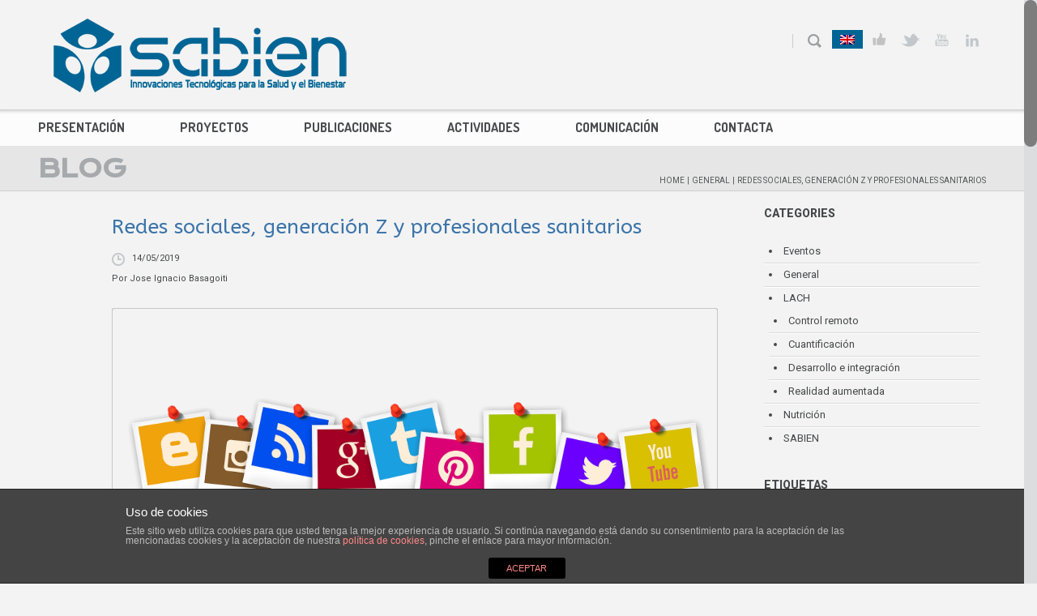

--- FILE ---
content_type: text/html; charset=UTF-8
request_url: http://www.sabien.upv.es/redes-sociales-generacion-z-profesionales-sanitarios/
body_size: 11935
content:
<!DOCTYPE html>
<html lang="es-ES" prefix="og: http://ogp.me/ns#">
	<head>
		<meta charset="UTF-8" />
		<meta name='viewport' content='width=device-width, initial-scale=1.0, maximum-scale=1.0, minimum-scale=1.0, user-scalable=0'>
		
		<link rel="profile" href="http://gmpg.org/xfn/11" />
		<link rel="pingback" href="http://www.sabien.upv.es/xmlrpc.php" />
					<link rel="shortcut icon" href="https://www.sabien.upv.es/wp-content/uploads/favicon.ico" type="image/x-icon" />
						<link rel="alternate" hreflang="es-es" href="http://www.sabien.upv.es/redes-sociales-generacion-z-profesionales-sanitarios/" />
<link rel="alternate" hreflang="en-us" href="http://www.sabien.upv.es/en/redes-sociales-generacion-z-profesionales-sanitarios/" />

<!-- This site is optimized with the Yoast SEO plugin v5.6 - https://yoast.com/wordpress/plugins/seo/ -->
<title>Redes sociales, generación Z y profesionales sanitarios - Sabien ITACA</title>
<meta name="description" content="Tener la oportunidad de dar una clase sobre el uso de redes sociales a alumnos de 2º de fisioterapia es única y hay que aprovechar la ocasión."/>
<link rel="canonical" href="http://www.sabien.upv.es/redes-sociales-generacion-z-profesionales-sanitarios/" />
<meta property="og:locale" content="es_ES" />
<meta property="og:type" content="article" />
<meta property="og:title" content="Redes sociales, generación Z y profesionales sanitarios - Sabien ITACA" />
<meta property="og:description" content="Tener la oportunidad de dar una clase sobre el uso de redes sociales a alumnos de 2º de fisioterapia es única y hay que aprovechar la ocasión." />
<meta property="og:url" content="http://www.sabien.upv.es/redes-sociales-generacion-z-profesionales-sanitarios/" />
<meta property="og:site_name" content="Sabien ITACA" />
<meta property="article:publisher" content="https://www.facebook.com/ITACA-Sabien-251788788701/?fref=ts" />
<meta property="article:tag" content="estudiantes" />
<meta property="article:tag" content="profesionales" />
<meta property="article:tag" content="Redes sociales" />
<meta property="article:tag" content="salud" />
<meta property="article:section" content="General" />
<meta property="article:published_time" content="2019-05-14T14:24:54+00:00" />
<meta property="article:modified_time" content="2019-05-14T14:46:31+00:00" />
<meta property="og:updated_time" content="2019-05-14T14:46:31+00:00" />
<meta property="og:image" content="https://www.sabien.upv.es/wp-content/uploads/socials_icons_sticks_.png" />
<meta property="og:image:secure_url" content="https://www.sabien.upv.es/wp-content/uploads/socials_icons_sticks_.png" />
<meta property="og:image:width" content="1920" />
<meta property="og:image:height" content="960" />
<meta name="twitter:card" content="summary_large_image" />
<meta name="twitter:description" content="Tener la oportunidad de dar una clase sobre el uso de redes sociales a alumnos de 2º de fisioterapia es única y hay que aprovechar la ocasión." />
<meta name="twitter:title" content="Redes sociales, generación Z y profesionales sanitarios - Sabien ITACA" />
<meta name="twitter:site" content="@SabienUPV" />
<meta name="twitter:image" content="https://www.sabien.upv.es/wp-content/uploads/socials_icons_sticks_.png" />
<meta name="twitter:creator" content="@SabienUPV" />
<script type='application/ld+json'>{"@context":"http:\/\/schema.org","@type":"WebSite","@id":"#website","url":"http:\/\/www.sabien.upv.es\/","name":"Sabien ITACA","alternateName":"Innovaciones Tecnol\u00f3gicas para la Salud y el Bienestar - Grupo ITACA - UPV","potentialAction":{"@type":"SearchAction","target":"http:\/\/www.sabien.upv.es\/?s={search_term_string}","query-input":"required name=search_term_string"}}</script>
<script type='application/ld+json'>{"@context":"http:\/\/schema.org","@type":"Organization","url":"http:\/\/www.sabien.upv.es\/redes-sociales-generacion-z-profesionales-sanitarios\/","sameAs":["https:\/\/www.facebook.com\/ITACA-Sabien-251788788701\/?fref=ts","https:\/\/www.instagram.com\/sabienupv\/","https:\/\/www.linkedin.com\/company\/itaca-sabien","https:\/\/www.youtube.com\/channel\/UCpZnoZC6YqH1U2MfBOQPFJQ","https:\/\/twitter.com\/SabienUPV"],"@id":"#organization","name":"SABIEN - ITACA - UPV","logo":"http:\/\/www.sabien.upv.es\/wp-content\/uploads\/icoLogoSabien150x150.png"}</script>
<!-- / Yoast SEO plugin. -->

<link rel='dns-prefetch' href='//cdnjs.cloudflare.com' />
<link rel='dns-prefetch' href='//maxcdn.bootstrapcdn.com' />
<link rel='dns-prefetch' href='//fonts.googleapis.com' />
<link rel='dns-prefetch' href='//s.w.org' />
<link rel="alternate" type="application/rss+xml" title="Sabien ITACA &raquo; Feed" href="http://www.sabien.upv.es/feed/" />
<link rel="alternate" type="application/rss+xml" title="Sabien ITACA &raquo; RSS de los comentarios" href="http://www.sabien.upv.es/comments/feed/" />
<link rel='stylesheet' id='widgets-circles-css'  href='http://www.sabien.upv.es/wp-content/themes/Circles/css/widgets.css' type='text/css' media='all' />
<link rel='stylesheet' id='front-estilos-css'  href='http://www.sabien.upv.es/wp-content/plugins/asesor-cookies-para-la-ley-en-espana/html/front/estilos.css?ver=4.8.25' type='text/css' media='all' />
<link rel='stylesheet' id='font-awesome-css'  href='https://maxcdn.bootstrapcdn.com/font-awesome/4.5.0/css/font-awesome.min.css' type='text/css' media='all' />
<link rel='stylesheet' id='wpdm-bootstrap-css'  href='http://www.sabien.upv.es/wp-content/plugins/download-manager/assets/bootstrap/css/bootstrap.css?ver=4.8.25' type='text/css' media='all' />
<link rel='stylesheet' id='wpdm-front-css'  href='http://www.sabien.upv.es/wp-content/plugins/download-manager/assets/css/front.css?ver=4.8.25' type='text/css' media='all' />
<link rel='stylesheet' id='rs-plugin-settings-css'  href='http://www.sabien.upv.es/wp-content/plugins/revslider/rs-plugin/css/settings.css?rev=4.5.95&#038;ver=4.8.25' type='text/css' media='all' />
<style id='rs-plugin-settings-inline-css' type='text/css'>
.tp-caption.Twitter-Content a,.tp-caption.Twitter-Content a:visited{color:#0084B4 !important}.tp-caption.Twitter-Content a:hover{color:#0084B4 !important; text-decoration:underline !important}
</style>
<link rel='stylesheet' id='tp-dosis-css'  href='https://fonts.googleapis.com/css?family=Dosis%3A400%2C600&#038;ver=4.8.25' type='text/css' media='all' />
<link rel='stylesheet' id='tp-test-css'  href='https://fonts.googleapis.com/css?family=Pathway+Gothic+One&#038;ver=4.8.25' type='text/css' media='all' />
<link rel='stylesheet' id='tp-exo-css'  href='https://fonts.googleapis.com/css?family=Exo&#038;ver=4.8.25' type='text/css' media='all' />
<link rel='stylesheet' id='tp-hammer-css'  href='https://fonts.googleapis.com/css?family=Hammersmith+One&#038;ver=4.8.25' type='text/css' media='all' />
<link rel='stylesheet' id='wpml-legacy-horizontal-list-0-css'  href='//www.sabien.upv.es/wp-content/plugins/sitepress-multilingual-cms/templates/language-switchers/legacy-list-horizontal/style.css?ver=1' type='text/css' media='all' />
<style id='wpml-legacy-horizontal-list-0-inline-css' type='text/css'>
.wpml-ls-sidebars-footer-area-3{background-color:#e5e5e5;}.wpml-ls-sidebars-footer-area-3, .wpml-ls-sidebars-footer-area-3 .wpml-ls-sub-menu, .wpml-ls-sidebars-footer-area-3 a {border-color:#006594;}.wpml-ls-sidebars-footer-area-3 a {color:#222222;background-color:#006594;}.wpml-ls-sidebars-footer-area-3 a:hover,.wpml-ls-sidebars-footer-area-3 a:focus {color:#000000;}.wpml-ls-sidebars-footer-area-3 .wpml-ls-current-language>a {color:#222222;background-color:#006594;}.wpml-ls-sidebars-footer-area-3 .wpml-ls-current-language:hover>a, .wpml-ls-sidebars-footer-area-3 .wpml-ls-current-language>a:focus {color:#000000;}
.wpml-ls-statics-shortcode_actions{background-color:#e5e5e5;}.wpml-ls-statics-shortcode_actions, .wpml-ls-statics-shortcode_actions .wpml-ls-sub-menu, .wpml-ls-statics-shortcode_actions a {border-color:#006594;}.wpml-ls-statics-shortcode_actions a {color:#222222;background-color:#006594;}.wpml-ls-statics-shortcode_actions a:hover,.wpml-ls-statics-shortcode_actions a:focus {color:#000000;}.wpml-ls-statics-shortcode_actions .wpml-ls-current-language>a {color:#222222;background-color:#006594;}.wpml-ls-statics-shortcode_actions .wpml-ls-current-language:hover>a, .wpml-ls-statics-shortcode_actions .wpml-ls-current-language>a:focus {color:#000000;}
</style>
<link rel='stylesheet' id='wp-pagenavi-css'  href='http://www.sabien.upv.es/wp-content/plugins/wp-pagenavi/pagenavi-css.css?ver=2.70' type='text/css' media='all' />
<link rel='stylesheet' id='cms-navigation-style-base-css'  href='http://www.sabien.upv.es/wp-content/plugins/wpml-cms-nav/res/css/cms-navigation-base.css?ver=1.5.1' type='text/css' media='screen' />
<link rel='stylesheet' id='cms-navigation-style-css'  href='http://www.sabien.upv.es/wp-content/plugins/wpml-cms-nav/res/css/cms-navigation.css?ver=1.5.1' type='text/css' media='screen' />
<link rel='stylesheet' id='normalize-css'  href='http://www.sabien.upv.es/wp-content/themes/Circles/css/normalize.css' type='text/css' media='all' />
<link rel='stylesheet' id='prettyPhoto-css'  href='https://cdnjs.cloudflare.com/ajax/libs/prettyPhoto/3.1.6/css/prettyPhoto.min.css' type='text/css' media='all' />
<link rel='stylesheet' id='grid-system-css'  href='http://www.sabien.upv.es/wp-content/themes/Circles/css/grid-system.css' type='text/css' media='all' />
<link rel='stylesheet' id='main-css'  href='http://www.sabien.upv.es/wp-content/themes/Circles/css/main.css' type='text/css' media='all' />
<link rel='stylesheet' id='shortcodes-css'  href='http://www.sabien.upv.es/wp-content/themes/Circles/css/shortcodes.css' type='text/css' media='all' />
<link rel='stylesheet' id='dashicons-css'  href='http://www.sabien.upv.es/wp-includes/css/dashicons.min.css?ver=4.8.25' type='text/css' media='all' />
<link rel='stylesheet' id='wp-pointer-css'  href='http://www.sabien.upv.es/wp-includes/css/wp-pointer.min.css?ver=4.8.25' type='text/css' media='all' />
<link rel='stylesheet' id='widgets-css'  href='http://www.sabien.upv.es/wp-admin/css/widgets.min.css?ver=4.8.25' type='text/css' media='all' />
<link rel='stylesheet' id='icomoon-css'  href='http://www.sabien.upv.es/wp-content/themes/Circles/css/icomoon.css' type='text/css' media='all' />
<link rel='stylesheet' id='responsiveness-css'  href='http://www.sabien.upv.es/wp-content/themes/Circles/css/media.php?switch_menu_to_mobile=' type='text/css' media='all' />
<link rel='stylesheet' id='sabien-css'  href='http://www.sabien.upv.es/wp-content/themes/Circles/css/sabien.css' type='text/css' media='all' />
<link rel='stylesheet' id='style-css'  href='http://www.sabien.upv.es/wp-content/themes/Sabien-theme/style.css?ver=4.8.25' type='text/css' media='all' />
<script type='text/javascript' src='https://cdnjs.cloudflare.com/ajax/libs/jquery/1.11.3/jquery.min.js'></script>
<script type='text/javascript' src='https://cdnjs.cloudflare.com/ajax/libs/jquery-migrate/1.2.1/jquery-migrate.min.js'></script>
<script type='text/javascript'>
/* <![CDATA[ */
var cdp_cookies_info = {"url_plugin":"http:\/\/www.sabien.upv.es\/wp-content\/plugins\/asesor-cookies-para-la-ley-en-espana\/plugin.php","url_admin_ajax":"http:\/\/www.sabien.upv.es\/wp-admin\/admin-ajax.php"};
/* ]]> */
</script>
<script type='text/javascript' src='http://www.sabien.upv.es/wp-content/plugins/asesor-cookies-para-la-ley-en-espana/html/front/principal.js?ver=4.8.25'></script>
<script type='text/javascript' src='http://www.sabien.upv.es/wp-content/plugins/download-manager/assets/bootstrap/js/bootstrap.min.js?ver=4.8.25'></script>
<script type='text/javascript' src='http://www.sabien.upv.es/wp-content/plugins/download-manager/assets/js/front.js?ver=4.8.25'></script>
<script type='text/javascript' src='http://www.sabien.upv.es/wp-content/plugins/download-manager/assets/js/chosen.jquery.min.js?ver=4.8.25'></script>
<script type='text/javascript' src='https://maps.google.com/maps/api/js?sensor=false&#038;key=AIzaSyDtqR2oiixEI6BhhQYMnYYyn7x4rBQ_3ts&#038;ver=4.8.25'></script>
<meta name="generator" content="WordPress Download Manager 2.9.51" />
<link rel='https://api.w.org/' href='http://www.sabien.upv.es/wp-json/' />
<link rel="alternate" type="application/json+oembed" href="http://www.sabien.upv.es/wp-json/oembed/1.0/embed?url=http%3A%2F%2Fwww.sabien.upv.es%2Fredes-sociales-generacion-z-profesionales-sanitarios%2F" />
<link rel="alternate" type="text/xml+oembed" href="http://www.sabien.upv.es/wp-json/oembed/1.0/embed?url=http%3A%2F%2Fwww.sabien.upv.es%2Fredes-sociales-generacion-z-profesionales-sanitarios%2F&#038;format=xml" />

        <script>
            var wpdm_site_url = 'http://www.sabien.upv.es/';
            var wpdm_home_url = 'http://www.sabien.upv.es/';
            var ajax_url = 'http://www.sabien.upv.es/wp-admin/admin-ajax.php';
        </script>


        <meta name="generator" content="WPML ver:4.2.6 stt:1,2;" />
<link media="screen" type="text/css" rel="stylesheet" href="http://www.sabien.upv.es/wp-content/plugins/wp-gmappity-easy-google-maps/styles/wpgmappity-post-styles.css" /><!--[if lt IE 9]><script src="http://www.sabien.upv.es/wp-content/themes/Circles/js/html5.js"></script><![endif]--><!--[if lt IE 7]><script src="http://www.sabien.upv.es/wp-content/themes/Circles/js/icomoon.js"></script><![endif]-->	<script type="text/javascript">
		var ajaxurl = 'http://www.sabien.upv.es/wp-admin/admin-ajax.php';
	</script>
				<link href="http://fonts.googleapis.com/css?family=Open+Sans:400,800,300,700" rel="stylesheet" type="text/css">
					<link href="http://fonts.googleapis.com/css?family=Roboto:400,800,300,700" rel="stylesheet" type="text/css">
					<link href="http://fonts.googleapis.com/css?family=Krona+One:400,800,300,700" rel="stylesheet" type="text/css">
					<link href="http://fonts.googleapis.com/css?family=Dosis:400,800,300,700" rel="stylesheet" type="text/css">
					<link href="http://fonts.googleapis.com/css?family=ABeeZee:400,800,300,700" rel="stylesheet" type="text/css">
			<style type="text/css">
					body,
			article .column_post-body,
			.post-body-text,
			.post-area 
			{ font-family: 'Roboto'; }
		
		
					.headline h1 { font-family: 'Krona One'; }
		
		
					.menu .menu-item a,
			.menu .page_item a { font-family: 'Dosis'; }
		
		
					.post-area h1, .post-body-text h1,
			.post-area h2, .post-body-text h2,
			.post-area h3, .post-body-text h3,
			.post-area h4, .post-body-text h4,
			.post-area h5, .post-body-text h5,
			.post-area h6, .post-body-text h6, aside h5 {
				font-family: 'ABeeZee';
			}
		
					.post-area h1, .post-body-text h1 { font-size: 14px;}
		
		
		
		
		
		
		
		#logo {
											}
		
			</style>
	<style type="text/css" id="dynamic-styles">
				
			
	
	
			
			
			
			
		
			
		
	
			
			/* footer_background_color */
			footer>.grey
			{
			background-color: #006594 !important;
		}
	
	
	
	
			/* copyrights_bar_background */
			footer .copyright-bar
			{
			background-color: #4e7999 !important;
		}
	
			/* copyrights_bar_text_color */
			footer .copyright-bar,
	footer .copyright-bar span.copyright
			{
			color: #ffffff;
		}
	
	
		</style>
			<style type="text/css" id="wp-custom-css">
			/*
You can add your own CSS here.

Click the help icon above to learn more.
*/

table.qs_table .entry td b{
font-size:1.3em;
}		</style>
		</head>
	<body class="post-template-default single single-post postid-2829 single-format-standard w1170 sticky-menu-on nice-scroll no-sidebar">
				<header class='page-header'>
	
		
	<div class='wrapper wrapper-bg'>
		<div class='container'>
			<div class='grid_12'>
				<div class='logo'>
																					<a href='http://www.sabien.upv.es/' title="Sabien ITACA" rel="home"><img src="https://www.sabien.upv.es/wp-content/uploads/logoSabien-400x100.png" class="" alt="Sabien ITACA" /></a>
				</div>
								<ul class='socials'>
											<li>
							<span class="tran02slinear"></span>
							<a class='facebook tran02slinear' href='https://www.facebook.com/pages/ITACA-Sabien/251788788701' title="Facebook" target="_blank"></a>
						</li>
																<li>
							<span class="tran02slinear"></span>
							<a class='twitter tran02slinear' href='https://twitter.com/SabienUPV' title="Twitter" target="_blank"></a>
						</li>
																										<li>
							<span class="tran02slinear"></span>
							<a class='youtube tran02slinear' href='https://www.youtube.com/user/tecnosaludybienestar' title="Youtube" target="_blank"></a>
						</li>
																															<li>
							<span class="tran02slinear"></span>
							<a class='linkedin tran02slinear' href='https://www.linkedin.com/company/itaca-sabien' title="LinkedIn" target="_blank"></a>
						</li>
														</ul>
				<div class="lenguaje"> 
<div class="lang_sel_list_horizontal wpml-ls-statics-shortcode_actions wpml-ls wpml-ls-legacy-list-horizontal" id="lang_sel_list">
	<ul><li class="icl-en wpml-ls-slot-shortcode_actions wpml-ls-item wpml-ls-item-en wpml-ls-first-item wpml-ls-last-item wpml-ls-item-legacy-list-horizontal">
				<a href="http://www.sabien.upv.es/en/redes-sociales-generacion-z-profesionales-sanitarios/" class="wpml-ls-link"><img class="wpml-ls-flag iclflag" src="http://www.sabien.upv.es/wp-content/plugins/sitepress-multilingual-cms/res/flags/en.png" alt="en" title="English"></a>
			</li></ul>
</div></div>
										<div id="search-icon" class="search-icon-1">
							<i></i>
							<form role="search" method="get" id="searchform" action="http://www.sabien.upv.es">
								<input type="text" value="" name="s" placeholder="Search" id="s">
							</form>
						</div>
								</div>
			</div>
		</div>
	</div>
	<div class='absolute'>
		<div class='wrapper menu-bg custom-menu-bg border-bottom-black-tr'>
			<div class='container'>
					<div class="div-fixed">
											<img src="https://www.sabien.upv.es/wp-content/uploads/logoSabien-200x50.png" class="mini_logo tran03slinear" alt="Sabien ITACA" />										<ul class='socials mobile-socials'>
											<li>
							<span class="tran02slinear"></span>
							<a class='facebook tran02slinear' href='https://www.facebook.com/pages/ITACA-Sabien/251788788701' title="Facebook" target="_blank"></a>
						</li>
																<li>
							<span class="tran02slinear"></span>
							<a class='twitter tran02slinear' href='https://twitter.com/SabienUPV' title="Twitter" target="_blank"></a>
						</li>
																										<li>
							<span class="tran02slinear"></span>
							<a class='youtube tran02slinear' href='https://www.youtube.com/user/tecnosaludybienestar' title="Youtube" target="_blank"></a>
						</li>
																															<li>
							<span class="tran02slinear"></span>
							<a class='linkedin tran02slinear' href='https://www.linkedin.com/company/itaca-sabien' title="LinkedIn" target="_blank"></a>
						</li>
														</ul>
				<div class="lenguaje-2"> 
<div class="lang_sel_list_horizontal wpml-ls-statics-shortcode_actions wpml-ls wpml-ls-legacy-list-horizontal" id="lang_sel_list">
	<ul><li class="icl-en wpml-ls-slot-shortcode_actions wpml-ls-item wpml-ls-item-en wpml-ls-first-item wpml-ls-last-item wpml-ls-item-legacy-list-horizontal">
				<a href="http://www.sabien.upv.es/en/redes-sociales-generacion-z-profesionales-sanitarios/" class="wpml-ls-link"><img class="wpml-ls-flag iclflag" src="http://www.sabien.upv.es/wp-content/plugins/sitepress-multilingual-cms/res/flags/en.png" alt="en" title="English"></a>
			</li></ul>
</div></div>
										<div id="search-icon" class="search-icon-2">
							<i></i>
							<form role="search" method="get" id="searchform" action="http://www.sabien.upv.es">
								<input type="text" value="" name="s" placeholder="Search" id="s">
							</form>
						</div>
								</div>
				<a id="menu-btn" href="#"></a>

					<nav class="menu-menu-principal-es-container"><ul id="menu-menu-principal-es" class="menu"><li id="menu-item-1041" class="menu-item menu-item-type-post_type menu-item-object-page menu-item-has-children menu-item-1041"><a href="http://www.sabien.upv.es/presentacion/que-es-sabien/">Presentación</a>
<ul  class="sub-menu">
	<li id="menu-item-868" class="menu-item menu-item-type-post_type menu-item-object-page menu-item-868"><a href="http://www.sabien.upv.es/presentacion/nuestro-equipo/">Nuestro equipo</a>	<li id="menu-item-756" class="menu-item menu-item-type-post_type menu-item-object-page menu-item-756"><a href="http://www.sabien.upv.es/presentacion/socios-y-alianzas/">Socios y alianzas</a>	<li id="menu-item-1053" class="menu-item menu-item-type-post_type menu-item-object-page menu-item-1053"><a href="http://www.sabien.upv.es/presentacion/redes-plataformas/">Redes y Plataformas</a>	<li id="menu-item-2057" class="menu-item menu-item-type-post_type menu-item-object-page menu-item-2057"><a href="http://www.sabien.upv.es/presentacion/mision-vision-valores/">Misión, visión y valores</a>	<li id="menu-item-872" class="menu-item menu-item-type-post_type menu-item-object-page menu-item-872"><a href="http://www.sabien.upv.es/presentacion/trabaja-con-nosotros/">Trabaja con nosotros</a></ul>
</li>
<li id="menu-item-76" class="menu-item menu-item-type-post_type menu-item-object-page menu-item-has-children menu-item-76"><a href="http://www.sabien.upv.es/proyectos/">Proyectos</a>
<ul  class="sub-menu">
	<li id="menu-item-867" class="menu-item menu-item-type-post_type menu-item-object-page menu-item-867"><a href="http://www.sabien.upv.es/proyectos/investigacion/">Líneas de investigación</a>	<li id="menu-item-1239" class="menu-item menu-item-type-taxonomy menu-item-object-anyo menu-item-1239"><a href="http://www.sabien.upv.es/anyo/activos/">Listado Proyectos</a></ul>
</li>
<li id="menu-item-883" class="menu-item menu-item-type-post_type menu-item-object-page menu-item-883"><a href="http://www.sabien.upv.es/publicaciones/">Publicaciones</a></li>
<li id="menu-item-1055" class="menu-item menu-item-type-post_type menu-item-object-page menu-item-has-children menu-item-1055"><a href="http://www.sabien.upv.es/actividades/">Actividades</a>
<ul  class="sub-menu">
	<li id="menu-item-135" class="menu-item menu-item-type-post_type menu-item-object-page menu-item-135"><a href="http://www.sabien.upv.es/actividades/eventos/">Eventos</a>	<li id="menu-item-1054" class="menu-item menu-item-type-post_type menu-item-object-page menu-item-1054"><a href="http://www.sabien.upv.es/actividades/formacion/">Formación</a>	<li id="menu-item-954" class="menu-item menu-item-type-post_type menu-item-object-page menu-item-954"><a href="http://www.sabien.upv.es/actividades/agenda/">Agenda</a></ul>
</li>
<li id="menu-item-1541" class="menu-item menu-item-type-post_type menu-item-object-page current_page_parent menu-item-has-children menu-item-1541"><a href="http://www.sabien.upv.es/blog/">Comunicación</a>
<ul  class="sub-menu">
	<li id="menu-item-877" class="menu-item menu-item-type-post_type menu-item-object-page current_page_parent menu-item-877"><a href="http://www.sabien.upv.es/blog/">Blog</a>	<li id="menu-item-953" class="menu-item menu-item-type-post_type menu-item-object-page menu-item-953"><a href="http://www.sabien.upv.es/comunicacion/impacto-medios/">Impacto en medios</a></ul>
</li>
<li id="menu-item-696" class="menu-item menu-item-type-post_type menu-item-object-page menu-item-has-children menu-item-696"><a href="http://www.sabien.upv.es/contacta/">Contacta</a>
<ul  class="sub-menu">
	<li id="menu-item-1043" class="menu-item menu-item-type-post_type menu-item-object-page menu-item-1043"><a href="http://www.sabien.upv.es/contacta/como-llegar/">Como llegar</a></ul>
</li>
</ul></nav>			</div>
		</div>
			<div class='wrapper headline  marble border-bottom-black-tr'>
		<div class='container'>
			<div class='grid_12'>
									<h1>Blog</h1>
													<div class='page-path'>
						<div id="crumbs" xmlns:v="http://rdf.data-vocabulary.org/#"><span typeof="v:Breadcrumb"><a rel="v:url" property="v:title" href="http://www.sabien.upv.es/">Home</a></span> <span class="delimiter">|</span> <span typeof="v:Breadcrumb"><a rel="v:url" property="v:title" href="http://www.sabien.upv.es/category/general/">General</a></span> <span class="delimiter">|</span> <span class="current">Redes sociales, generación Z y profesionales sanitarios</span></div>					</div>
							</div>
		</div>
	</div>
	</div>
</header><div class='wrapper header-image '></div>
<div class='wrapper'>
	<div class='container main'>
						<div class='post-area grid_9'>
			<div class='posts-container'>
													<article id="post-2829" class="post  center post-2829 type-post status-publish format-standard has-post-thumbnail hentry category-general tag-estudiantes tag-profesionales tag-redes-sociales tag-salud">
		<header>
		<a href='http://www.sabien.upv.es/redes-sociales-generacion-z-profesionales-sanitarios/'><h2>Redes sociales, generación Z y profesionales sanitarios</h2></a>
	</header>
	<footer>
	<div class='post-helper-absolute'>
		<!--<div class='avatar big'>
					</div>-->
		<!--<div class='post-comments'>
			<span></span>
		</div>-->
        <div class='post-date'>
            <span>14/05/2019</span>
        </div>
		<div class='post-author'>
			Por			<span>
				Jose Ignacio Basagoiti			</span>
		</div>
		<!--<div class='post-type'>
			<span></span>
		</div>-->
	</div>

		<!--	<div class='post-category'>
			<span>
				<a href="http://www.sabien.upv.es/category/general/" rel="category tag">General</a>			</span>
		</div>-->
		<div class='separator'>
	</div>
</footer>	<div class="post-body clearfix">
					<article class='item-con-t1'>
				<div class='container-t1'>
					<div class='container-t1-margin'>
						<img src="https://www.sabien.upv.es/wp-content/uploads/socials_icons_sticks_.png" class="wp-post-image" width="1156" height="577" alt="Redes sociales, generación Z y profesionales sanitarios"  />					</div>
				</div>
				<div class='blue-line'></div>
			</article>
				<div class='post-body-text'>
			<h4></h4>
<p>La semana pasada, mi amiga <a href="https://www.linkedin.com/in/raquel-faubel-7a889626/">Raquel Faubel</a> me planteó un gran reto: dar una clase sobre el uso de redes sociales a alumnos de 2º de fisioterapia de la Universitat de Valencia.</p>
<p>Es decir, hablar de un tema conocido pero a un auditorio nada habitual para mí: gente a la que duplico en edad y de la que, por tanto, me separan varias generaciones de referentes culturales y sociales. De modo que con muchas dudas ¿aba a aburrirles? ¿les interesaría el tema y aguantarían toda una hora de rollo? Para allá que me fui con mi lápiz de memoria en el bolsillo.</p>
<h4>¿Usas las redes sociales con fines profesionales o de formación?</h4>
<p>Al entrar en el aula, mis peores temores se vieron materializados. Una sala grande llena hasta las trancas de lo más granado de la generación X. Tras una pequeña encuesta a mano alzada, se puso en evidencia que el uso de unas plataformas u otras es absolutamente generacional. Todos &#8211; ¿120? ¿150? &#8211; tenían cuenta en Instagram, unos 10 tenían cuenta en Facebook y sólo 3 o 4 usaban Twitter. Y lo que es más importante, ninguno de ellos usaba las redes sociales para temas relacionados con sus estudios.</p>
<p>Bueno, las cosas fueron estupendamente, estuvieron atentos a la larga presentación (diría que incluso un poco perplejos) y hubo aplauso final y todo, que dado lo que tenía enfrente me supo a vuelta al ruedo y salida por la puerta grande (o a salir victorioso de la <a href="https://es.wikipedia.org/wiki/Batalla_del_Abismo_de_Helm">Batalla del Abismo de Helm,</a> para los antitaurinos)</p>
<p>El turno de preguntas me resultó sumamente interesante. Algunos alumnos me comentaron que desconocían que existiera todo un mundo profesional en las redes sociales, que pensaban que Twitter, por ejemplo, se usaba principalmente para discutir de política. Y esto debería darnos que pensar, especialmente si pensamos que la revolución digital ya está hecha.</p>
<h4>Las redes sociales serán parte del futuro</h4>
<p>Queda mucho camino por recorrer, porque los que serán profesionales –fisioterapeutas, médicos, enfermeros. . .- dentro de muy pocos años van a llegar a encontrarse con su primer paciente sin ser conscientes de que el mundo sanitario ha cambiado, que en buena parte ese cambio se debe a lo digital, y que tendrán que realizar un esfuerzo personal para salvar la cada vez mayor fractura entre las organizaciones sanitarias y la realidad de la calle.</p>
<p>Ser <a href="https://es.wikipedia.org/wiki/Generaci%C3%B3n_Y">milennial</a>, o de la <a href="https://es.wikipedia.org/wiki/Generaci%C3%B3n_Z">generación Z</a>, ser un nativo digital no nos hace nacer con un pan debajo del brazo. Es seguro que los más jóvenes adquieren rápidamente habilidades digitales, pero convertir esas habilidades en capacidades va a resultar tan costoso como en el resto de mortales.</p>
<p><a href="http://www.sabien.upv.es/slideshows/jbasago_twitter_y_fisioterapia.pdf" target="_blank" rel="noopener">Descarga la presentación</a></p>
					</div>
	</div>
</article>

												</div>
		</div>
		<aside class='right-sidebar grid_3'>
	<section id="categories-5" class="widget_categories"><h3>Categories</h3>		<ul>
	<li class="cat-item cat-item-131"><a href="http://www.sabien.upv.es/category/eventos/" >Eventos</a>
</li>
	<li class="cat-item cat-item-1"><a href="http://www.sabien.upv.es/category/general/" >General</a>
</li>
	<li class="cat-item cat-item-194"><a href="http://www.sabien.upv.es/category/categorias-lach/" >LACH</a>
<ul class='children'>
	<li class="cat-item cat-item-195"><a href="http://www.sabien.upv.es/category/categorias-lach/control-remoto/" >Control remoto</a>
</li>
	<li class="cat-item cat-item-196"><a href="http://www.sabien.upv.es/category/categorias-lach/cuantifiacion/" >Cuantificación</a>
</li>
	<li class="cat-item cat-item-197"><a href="http://www.sabien.upv.es/category/categorias-lach/desarrollo-e-integracion/" >Desarrollo e integración</a>
</li>
	<li class="cat-item cat-item-198"><a href="http://www.sabien.upv.es/category/categorias-lach/realidad-aumentada/" >Realidad aumentada</a>
</li>
</ul>
</li>
	<li class="cat-item cat-item-234"><a href="http://www.sabien.upv.es/category/nutricion/" >Nutrición</a>
</li>
	<li class="cat-item cat-item-58"><a href="http://www.sabien.upv.es/category/sabien/" >SABIEN</a>
</li>
		</ul>
</section><section id="tag_cloud-2" class="widget_tag_cloud"><h3>Etiquetas</h3><div class="tagcloud"><a href="http://www.sabien.upv.es/tag/20-aniversario/" class="tag-cloud-link tag-link-286 tag-link-position-1" style="font-size: 22pt;" aria-label="20 aniversario (15 elementos)">20 aniversario</a>
<a href="http://www.sabien.upv.es/tag/aal/" class="tag-cloud-link tag-link-190 tag-link-position-2" style="font-size: 10.8pt;" aria-label="AAL (2 elementos)">AAL</a>
<a href="http://www.sabien.upv.es/tag/arduino/" class="tag-cloud-link tag-link-215 tag-link-position-3" style="font-size: 12.666666666667pt;" aria-label="arduino (3 elementos)">arduino</a>
<a href="http://www.sabien.upv.es/tag/big-data/" class="tag-cloud-link tag-link-526 tag-link-position-4" style="font-size: 8pt;" aria-label="big data (1 elemento)">big data</a>
<a href="http://www.sabien.upv.es/tag/bitbucket-2/" class="tag-cloud-link tag-link-282 tag-link-position-5" style="font-size: 8pt;" aria-label="BitBucket (1 elemento)">BitBucket</a>
<a href="http://www.sabien.upv.es/tag/congreso/" class="tag-cloud-link tag-link-135 tag-link-position-6" style="font-size: 12.666666666667pt;" aria-label="congreso (3 elementos)">congreso</a>
<a href="http://www.sabien.upv.es/tag/continuous-integration-2/" class="tag-cloud-link tag-link-283 tag-link-position-7" style="font-size: 8pt;" aria-label="Continuous Integration (1 elemento)">Continuous Integration</a>
<a href="http://www.sabien.upv.es/tag/control-remoto/" class="tag-cloud-link tag-link-233 tag-link-position-8" style="font-size: 10.8pt;" aria-label="control remoto (2 elementos)">control remoto</a>
<a href="http://www.sabien.upv.es/tag/cuidadores/" class="tag-cloud-link tag-link-276 tag-link-position-9" style="font-size: 8pt;" aria-label="cuidadores (1 elemento)">cuidadores</a>
<a href="http://www.sabien.upv.es/tag/deterioro-cognitivo/" class="tag-cloud-link tag-link-281 tag-link-position-10" style="font-size: 10.8pt;" aria-label="deterioro cognitivo (2 elementos)">deterioro cognitivo</a>
<a href="http://www.sabien.upv.es/tag/digital-transformation/" class="tag-cloud-link tag-link-525 tag-link-position-11" style="font-size: 8pt;" aria-label="digital transformation (1 elemento)">digital transformation</a>
<a href="http://www.sabien.upv.es/tag/dolor/" class="tag-cloud-link tag-link-537 tag-link-position-12" style="font-size: 8pt;" aria-label="dolor (1 elemento)">dolor</a>
<a href="http://www.sabien.upv.es/tag/eithealth/" class="tag-cloud-link tag-link-271 tag-link-position-13" style="font-size: 8pt;" aria-label="EITHealth (1 elemento)">EITHealth</a>
<a href="http://www.sabien.upv.es/tag/embc/" class="tag-cloud-link tag-link-136 tag-link-position-14" style="font-size: 10.8pt;" aria-label="EMBC (2 elementos)">EMBC</a>
<a href="http://www.sabien.upv.es/tag/empoderamiento/" class="tag-cloud-link tag-link-134 tag-link-position-15" style="font-size: 16.555555555556pt;" aria-label="empoderamiento (6 elementos)">empoderamiento</a>
<a href="http://www.sabien.upv.es/tag/engineering/" class="tag-cloud-link tag-link-239 tag-link-position-16" style="font-size: 10.8pt;" aria-label="engineering (2 elementos)">engineering</a>
<a href="http://www.sabien.upv.es/tag/ennova-health/" class="tag-cloud-link tag-link-524 tag-link-position-17" style="font-size: 8pt;" aria-label="ennova health (1 elemento)">ennova health</a>
<a href="http://www.sabien.upv.es/tag/envejecimiento/" class="tag-cloud-link tag-link-318 tag-link-position-18" style="font-size: 10.8pt;" aria-label="envejecimiento (2 elementos)">envejecimiento</a>
<a href="http://www.sabien.upv.es/tag/formacion/" class="tag-cloud-link tag-link-165 tag-link-position-19" style="font-size: 14.222222222222pt;" aria-label="formación (4 elementos)">formación</a>
<a href="http://www.sabien.upv.es/tag/google-glass/" class="tag-cloud-link tag-link-206 tag-link-position-20" style="font-size: 10.8pt;" aria-label="google glass (2 elementos)">google glass</a>
<a href="http://www.sabien.upv.es/tag/hospitales/" class="tag-cloud-link tag-link-261 tag-link-position-21" style="font-size: 8pt;" aria-label="hospitales (1 elemento)">hospitales</a>
<a href="http://www.sabien.upv.es/tag/informacion/" class="tag-cloud-link tag-link-287 tag-link-position-22" style="font-size: 10.8pt;" aria-label="información (2 elementos)">información</a>
<a href="http://www.sabien.upv.es/tag/innovacion/" class="tag-cloud-link tag-link-133 tag-link-position-23" style="font-size: 12.666666666667pt;" aria-label="innovacion (3 elementos)">innovacion</a>
<a href="http://www.sabien.upv.es/tag/investigacion/" class="tag-cloud-link tag-link-292 tag-link-position-24" style="font-size: 12.666666666667pt;" aria-label="investigación (3 elementos)">investigación</a>
<a href="http://www.sabien.upv.es/tag/investigar/" class="tag-cloud-link tag-link-270 tag-link-position-25" style="font-size: 8pt;" aria-label="investigar (1 elemento)">investigar</a>
<a href="http://www.sabien.upv.es/tag/iot/" class="tag-cloud-link tag-link-188 tag-link-position-26" style="font-size: 14.222222222222pt;" aria-label="IoT (4 elementos)">IoT</a>
<a href="http://www.sabien.upv.es/tag/mineria-de-procesos/" class="tag-cloud-link tag-link-536 tag-link-position-27" style="font-size: 10.8pt;" aria-label="minería de procesos (2 elementos)">minería de procesos</a>
<a href="http://www.sabien.upv.es/tag/moviles/" class="tag-cloud-link tag-link-297 tag-link-position-28" style="font-size: 10.8pt;" aria-label="móviles (2 elementos)">móviles</a>
<a href="http://www.sabien.upv.es/tag/pacientes/" class="tag-cloud-link tag-link-273 tag-link-position-29" style="font-size: 10.8pt;" aria-label="pacientes (2 elementos)">pacientes</a>
<a href="http://www.sabien.upv.es/tag/prevencion/" class="tag-cloud-link tag-link-275 tag-link-position-30" style="font-size: 8pt;" aria-label="prevención (1 elemento)">prevención</a>
<a href="http://www.sabien.upv.es/tag/proyectos/" class="tag-cloud-link tag-link-291 tag-link-position-31" style="font-size: 18.111111111111pt;" aria-label="proyectos (8 elementos)">proyectos</a>
<a href="http://www.sabien.upv.es/tag/raspberrypi/" class="tag-cloud-link tag-link-264 tag-link-position-32" style="font-size: 8pt;" aria-label="RaspberryPi (1 elemento)">RaspberryPi</a>
<a href="http://www.sabien.upv.es/tag/realidad-aumentada/" class="tag-cloud-link tag-link-229 tag-link-position-33" style="font-size: 10.8pt;" aria-label="realidad aumentada (2 elementos)">realidad aumentada</a>
<a href="http://www.sabien.upv.es/tag/realidad-virtual/" class="tag-cloud-link tag-link-210 tag-link-position-34" style="font-size: 10.8pt;" aria-label="realidad virtual (2 elementos)">realidad virtual</a>
<a href="http://www.sabien.upv.es/tag/redes-sociales/" class="tag-cloud-link tag-link-246 tag-link-position-35" style="font-size: 14.222222222222pt;" aria-label="Redes sociales (4 elementos)">Redes sociales</a>
<a href="http://www.sabien.upv.es/tag/review/" class="tag-cloud-link tag-link-236 tag-link-position-36" style="font-size: 10.8pt;" aria-label="review (2 elementos)">review</a>
<a href="http://www.sabien.upv.es/tag/salud/" class="tag-cloud-link tag-link-230 tag-link-position-37" style="font-size: 20.6pt;" aria-label="salud (12 elementos)">salud</a>
<a href="http://www.sabien.upv.es/tag/smartwatch/" class="tag-cloud-link tag-link-232 tag-link-position-38" style="font-size: 12.666666666667pt;" aria-label="smartwatch (3 elementos)">smartwatch</a>
<a href="http://www.sabien.upv.es/tag/tecnologia/" class="tag-cloud-link tag-link-298 tag-link-position-39" style="font-size: 12.666666666667pt;" aria-label="tecnología (3 elementos)">tecnología</a>
<a href="http://www.sabien.upv.es/tag/telemedicina/" class="tag-cloud-link tag-link-214 tag-link-position-40" style="font-size: 16.555555555556pt;" aria-label="telemedicina (6 elementos)">telemedicina</a>
<a href="http://www.sabien.upv.es/tag/tics/" class="tag-cloud-link tag-link-274 tag-link-position-41" style="font-size: 8pt;" aria-label="TICs (1 elemento)">TICs</a>
<a href="http://www.sabien.upv.es/tag/urgencias/" class="tag-cloud-link tag-link-539 tag-link-position-42" style="font-size: 8pt;" aria-label="urgencias (1 elemento)">urgencias</a>
<a href="http://www.sabien.upv.es/tag/vbhc/" class="tag-cloud-link tag-link-493 tag-link-position-43" style="font-size: 10.8pt;" aria-label="VBHC (2 elementos)">VBHC</a>
<a href="http://www.sabien.upv.es/tag/voz/" class="tag-cloud-link tag-link-538 tag-link-position-44" style="font-size: 8pt;" aria-label="voz (1 elemento)">voz</a>
<a href="http://www.sabien.upv.es/tag/wearable/" class="tag-cloud-link tag-link-226 tag-link-position-45" style="font-size: 17.333333333333pt;" aria-label="wearable (7 elementos)">wearable</a></div>
</section><section id="archives-2" class="widget_archive"><h3>Archives</h3>		<ul>
			<li><a href='http://www.sabien.upv.es/2024/10/'>octubre 2024</a></li>
	<li><a href='http://www.sabien.upv.es/2023/07/'>julio 2023</a></li>
	<li><a href='http://www.sabien.upv.es/2023/02/'>febrero 2023</a></li>
	<li><a href='http://www.sabien.upv.es/2022/04/'>abril 2022</a></li>
	<li><a href='http://www.sabien.upv.es/2022/01/'>enero 2022</a></li>
	<li><a href='http://www.sabien.upv.es/2021/11/'>noviembre 2021</a></li>
	<li><a href='http://www.sabien.upv.es/2020/12/'>diciembre 2020</a></li>
	<li><a href='http://www.sabien.upv.es/2020/09/'>septiembre 2020</a></li>
	<li><a href='http://www.sabien.upv.es/2020/07/'>julio 2020</a></li>
	<li><a href='http://www.sabien.upv.es/2020/06/'>junio 2020</a></li>
	<li><a href='http://www.sabien.upv.es/2020/02/'>febrero 2020</a></li>
	<li><a href='http://www.sabien.upv.es/2019/06/'>junio 2019</a></li>
	<li><a href='http://www.sabien.upv.es/2019/05/'>mayo 2019</a></li>
	<li><a href='http://www.sabien.upv.es/2019/04/'>abril 2019</a></li>
	<li><a href='http://www.sabien.upv.es/2018/11/'>noviembre 2018</a></li>
	<li><a href='http://www.sabien.upv.es/2018/10/'>octubre 2018</a></li>
	<li><a href='http://www.sabien.upv.es/2018/07/'>julio 2018</a></li>
	<li><a href='http://www.sabien.upv.es/2018/06/'>junio 2018</a></li>
	<li><a href='http://www.sabien.upv.es/2018/05/'>mayo 2018</a></li>
	<li><a href='http://www.sabien.upv.es/2018/04/'>abril 2018</a></li>
	<li><a href='http://www.sabien.upv.es/2018/03/'>marzo 2018</a></li>
	<li><a href='http://www.sabien.upv.es/2018/02/'>febrero 2018</a></li>
	<li><a href='http://www.sabien.upv.es/2017/12/'>diciembre 2017</a></li>
	<li><a href='http://www.sabien.upv.es/2017/10/'>octubre 2017</a></li>
	<li><a href='http://www.sabien.upv.es/2017/07/'>julio 2017</a></li>
	<li><a href='http://www.sabien.upv.es/2017/06/'>junio 2017</a></li>
	<li><a href='http://www.sabien.upv.es/2017/05/'>mayo 2017</a></li>
	<li><a href='http://www.sabien.upv.es/2017/02/'>febrero 2017</a></li>
	<li><a href='http://www.sabien.upv.es/2016/12/'>diciembre 2016</a></li>
	<li><a href='http://www.sabien.upv.es/2016/11/'>noviembre 2016</a></li>
	<li><a href='http://www.sabien.upv.es/2016/10/'>octubre 2016</a></li>
	<li><a href='http://www.sabien.upv.es/2016/09/'>septiembre 2016</a></li>
	<li><a href='http://www.sabien.upv.es/2016/07/'>julio 2016</a></li>
	<li><a href='http://www.sabien.upv.es/2016/06/'>junio 2016</a></li>
	<li><a href='http://www.sabien.upv.es/2016/05/'>mayo 2016</a></li>
	<li><a href='http://www.sabien.upv.es/2015/12/'>diciembre 2015</a></li>
	<li><a href='http://www.sabien.upv.es/2015/11/'>noviembre 2015</a></li>
	<li><a href='http://www.sabien.upv.es/2015/09/'>septiembre 2015</a></li>
	<li><a href='http://www.sabien.upv.es/2014/08/'>agosto 2014</a></li>
		</ul>
		</section><section id="sidebar-navigation-2" class="icl_sidebar_navigation"></section></aside>					</div>
</div>
<aside class='wrapper lighter-grey'>
	<div class='container'>
		<div class='grid_12'>
			<div class='posts-container'>
				<div class='post-single-pagination'>
					<a href="http://www.sabien.upv.es/oportunidades-para-alumnos-e-investigadores-en-torno-una-catedra-empresa-te-acercas-este-proximo-10-de-abril-al-seminario-de-la-catedra-mysphera/" rel="prev">post previo</a><a href="http://www.sabien.upv.es/innovacion-social-la-upv/" rel="next">siguiente post</a>
				</div>
			</div>
		</div>
	</div>
</aside>
					<footer>
			<div class='wrapper grey'>
				<div class='container fWidgets'>
						<div class='grid_3'>
		<section id="black-studio-tinymce-11" class="widget widget_black_studio_tinymce"><div class="textwidget"><div style="float:left;clear:both;"><a class="lnkFooter" title="Inicio" href="http://www.sabien.upv.es">Inicio</a><br />
<a class="lnkFooter" title="Contacta con nosotros" href="https://www.sabien.upv.es/contacta/">Contacto</a><br />
<a class="lnkFooter" title="Trabaja con nosotros" href="https://www.sabien.upv.es/presentacion/trabaja-con-nosotros/">Trabaja con nosotros</a><br />
<a class="lnkFooter" title="Intranet SABIEN (acceso restringido)" href="https://www.tsb.upv.es/calendarioBET" target="_blank">Intranet</a><br />
<a class="lnkFooter" title="Aviso legal" href="https://www.sabien.upv.es/aviso-legal/">Aviso Legal</a><br />
<a class="lnkFooter" title="Créditos" href="https://www.sabien.upv.es/creditos/">Créditos</a><br />
<a class="lnkFooter" title="Politica de cookies" href="https://www.sabien.upv.es/politica-de-cookies/">Política de cookies</a>
</div>
</div></section><section id="black-studio-tinymce-10" class="widget widget_black_studio_tinymce"><h2>Enlaces recomendados</h2><div class="textwidget"><div class="lnkFavs">
<a href="http://www.observatics.com" target="_blank">observaTICs</a><br />
<a href="http://www.salupedia.org" target="_blank">Salupedia</a><br />
<a href="http://saludcolaborativa.com/" target="_blank">Salud Colaborativa</a><br />
<a href="http://www.salud20.es/" target="_blank">Salud 2.0</a><br />
<a href="http://www.educarensalud.org/" target="_blank">Educar en Salud</a>
</div>
</div></section>	</div>
	<div class='grid_3'>
		<section id="latest-posts-2" class="widget widget_latest_posts_entries">			<h2>Last posts</h2>									<ul class="latest-posts">
								<li>
					<div class="latest-desc">
						<div class="latest-meta">
							<div class="latest-date">29/10/2024</div>
							<div class="latest-author">Por Manuel Traver</div>
						</div>
						<h3><a title="Finalización del proyecto Erasmus+ Gender Drama ID" href="http://www.sabien.upv.es/finalizacion-del-proyecto-erasmus-gender-drama-id/">Finalización del proyecto Erasmus+ Gender Drama...</a></h3>
						<div class="latest-excerpts"><p>Después de dos años de trabajo intensivo, el proyecto Erasmus+ Gender Drama ID, orientado a desarrollar una metodología innovadora para formar a [&hellip;]</p>
</div>
					</div>
					<div class="clear"></div>
				</li>
												<li>
					<div class="latest-desc">
						<div class="latest-meta">
							<div class="latest-date">01/07/2023</div>
							<div class="latest-author">Por Zoe Valero Ramón</div>
						</div>
						<h3><a title="Reunión proyecto Erasmus+ GENDER DRAMA-ID" href="http://www.sabien.upv.es/reunion-proyecto-erasmus-gender-drama-id/">Reunión proyecto Erasmus+ GENDER DRAMA-ID</a></h3>
						<div class="latest-excerpts"><p>Los días 28 y 29 de junio se ha celebrado la segunda reunión del proyecto Erasmus+ GENDER DRAMA-ID en la sede de [&hellip;]</p>
</div>
					</div>
					<div class="clear"></div>
				</li>
												<li>
					<div class="latest-desc">
						<div class="latest-meta">
							<div class="latest-date">02/02/2023</div>
							<div class="latest-author">Por Zoe Valero Ramón</div>
						</div>
						<h3><a title="Arranca el proyecto Erasmus+ GENDER DRAMA-ID" href="http://www.sabien.upv.es/arranca-proyecto-erasmus-gender-drama-id/">Arranca el proyecto Erasmus+ GENDER DRAMA-ID</a></h3>
						<div class="latest-excerpts"><p>La igualdad de género es un valor fundamental de la Unión Europea. El objetivo 5 de los Objetivos de Desarrollo Sostenible de [&hellip;]</p>
</div>
					</div>
					<div class="clear"></div>
				</li>
											</ul>
			</section>	</div>
	<div class='grid_3'>
		<section id="icl_lang_sel_widget-7" class="widget widget_icl_lang_sel_widget">
<div class="lang_sel_list_horizontal wpml-ls-sidebars-footer-area-3 wpml-ls wpml-ls-legacy-list-horizontal" id="lang_sel_list">
	<ul><li class="icl-es wpml-ls-slot-footer-area-3 wpml-ls-item wpml-ls-item-es wpml-ls-current-language wpml-ls-first-item wpml-ls-item-legacy-list-horizontal">
				<a href="http://www.sabien.upv.es/redes-sociales-generacion-z-profesionales-sanitarios/" class="wpml-ls-link"><img class="wpml-ls-flag iclflag" src="http://www.sabien.upv.es/wp-content/plugins/sitepress-multilingual-cms/res/flags/es.png" alt="es" title="Español"></a>
			</li><li class="icl-en wpml-ls-slot-footer-area-3 wpml-ls-item wpml-ls-item-en wpml-ls-last-item wpml-ls-item-legacy-list-horizontal">
				<a href="http://www.sabien.upv.es/en/redes-sociales-generacion-z-profesionales-sanitarios/" class="wpml-ls-link"><img class="wpml-ls-flag iclflag" src="http://www.sabien.upv.es/wp-content/plugins/sitepress-multilingual-cms/res/flags/en.png" alt="en" title="English"></a>
			</li></ul>
</div></section><section id="black-studio-tinymce-12" class="widget widget_black_studio_tinymce"><h2>Contacto</h2><div class="textwidget"><div style="color: #fff;">
<address>
<ul class="address">
<li>Universidad Politécnica de Valencia,</li>
<li>Edificio 8G, Camino de Vera s/n</li>
<li>46022 Valencia</li>
</ul>
<ul class="phone">
<li>Tel +34 963877606</li>
</ul>
<ul class="email">
<li><a class="lnkFooter" href="http://www.sabien.upv.es/contacta/">SABIEN – ITACA</a></li>
</ul>
</address>
</div>
</div></section><section id="black-studio-tinymce-6" class="widget widget_black_studio_tinymce"><div class="textwidget"><div style="padding: 0; background-color: #fff; border-radius: 5px; display: inline-table; text-align: center;"><a href="https://www.itaca.upv.es/" target="_blank"><img class="  wp-image-666 aligncenter" src="https://www.sabien.upv.es/wp-content/uploads/logo_itaca.jpg" alt="Logo_ITACA" width="172" height="128" /></a> <a href="https://www.upv.es/" target="_blank"><img class=" size-full wp-image-669 aligncenter" style="margin: 15px auto 20px;" src="https://www.sabien.upv.es/wp-content/uploads/logo_upv.jpg" alt="logoupv" width="135" height="44" /></a></div>
</div></section>	</div>
	<div class='grid_3'>
		<section id="random-work-4" class="widget widget_social_icons_item"><h2>Nuestras redes sociales</h2>			<ul class='socials-bottom clearfix'>
									<li>
						<a class='facebook' href='https://www.facebook.com/pages/ITACA-Sabien/251788788701' target="_blank"></a>
						<div class='cloud'>Facebook<div class='helper'></div></div>
					</li>
													<li>
						<a class='twitter' href='https://twitter.com/SabienUPV' target="_blank"></a>
						<div class='cloud'>Twitter<div class='helper'></div></div>
					</li>
																					<li>
						<a class='youtube' href='https://www.youtube.com/user/tecnosaludybienestar' target="_blank"></a>
						<div class='cloud'>Youtube<div class='helper'></div></div>
					</li>
																									<li>
						<a class='linkedin' href='https://www.linkedin.com/company/itaca-sabien' title="LinkedIn" target="_blank"></a>
						<div class="cloud">LinkedIn<div class="helper"></div></div>
					</li>
											</ul>
			</section><section id="text-6" class="widget widget_text">			<div class="textwidget"><!--
<a class="twitter-timeline"  href="https://twitter.com/SabienUPV/lists/sabien" data-widget-id="641189977527840768">Tweets from https://twitter.com/SabienUPV/lists/sabien</a>
            <script>!function(d,s,id){var js,fjs=d.getElementsByTagName(s)[0],p=/^http:/.test(d.location)?'http':'https';if(!d.getElementById(id)){js=d.createElement(s);js.id=id;js.src=p+"://platform.twitter.com/widgets.js";fjs.parentNode.insertBefore(js,fjs);}}(document,"script","twitter-wjs");</script>
 -->
<!--
<a class="twitter-timeline" data-dnt="true" href="https://twitter.com/SabienUPV/lists/sabien" data-widget-id="641189977527840768">Tweets de https://twitter.com/SabienUPV/lists/sabien</a>
<script>!function(d,s,id){var js,fjs=d.getElementsByTagName(s)[0],p=/^http:/.test(d.location)?'http':'https';if(!d.getElementById(id)){js=d.createElement(s);js.id=id;js.src=p+"://platform.twitter.com/widgets.js";fjs.parentNode.insertBefore(js,fjs);}}(document,"script","twitter-wjs");</script>--></div>
		</section><section id="search-2" class="widget widget_search"><h2>Search</h2><form role="search" method="get" id="searchform" class="searchform" action="http://www.sabien.upv.es/">
				<div>
					<label class="screen-reader-text" for="s">Buscar:</label>
					<input type="text" value="" name="s" id="s" />
					<input type="submit" id="searchsubmit" value="Buscar" />
				</div>
			</form></section>	</div>
				</div>
			</div>
			<div class='wrapper dark-grey copyright-bar'>
				<div class='container'>
					<div class='grid_12'>
						<span class='copyright'>© 2026 ITACA-SABIEN. All Rights Reserved</span>
                       
					</div>

				</div>
			</div>
		</footer>
		<a id="back_to_top" href="#"></a>
				<!-- HTML del pié de página -->
<div class="cdp-cookies-alerta  cdp-solapa-ocultar cdp-cookies-textos-izq cdp-cookies-tema-gris">
	<div class="cdp-cookies-texto">
		<div class="cookies"><h4 style="font-size:15px !important;line-height:15px !important">Uso de cookies</h4><p style="font-size:12px !important;line-height:12px !important">Este sitio web utiliza cookies para que usted tenga la mejor experiencia de usuario. Si continúa navegando está dando su consentimiento para la aceptación de las mencionadas cookies y la aceptación de nuestra <a href="http://www.sabien.upv.es/politica-de-cookies/" style="font-size:12px !important;line-height:12px !important" target="_blank">política de cookies</a>, pinche el enlace para mayor información.</p></div>
		<a href="javascript:;" class="cdp-cookies-boton-cerrar">ACEPTAR</a> 
	</div>
	<a class="cdp-cookies-solapa">Aviso de cookies</a>
</div>
 <script type='text/javascript' src='http://www.sabien.upv.es/wp-includes/js/jquery/jquery.form.min.js?ver=3.37.0'></script>
<script type='text/javascript' src='http://www.sabien.upv.es/wp-content/plugins/revslider/rs-plugin/js/jquery.themepunch.tools.min.js'></script>
<script type='text/javascript' src='http://www.sabien.upv.es/wp-content/plugins/revslider/rs-plugin/js/jquery.themepunch.revolution.min.js'></script>
<script type='text/javascript' src='http://www.sabien.upv.es/wp-content/themes/Circles/js/main.js'></script>
<script type='text/javascript' src='https://cdnjs.cloudflare.com/ajax/libs/jquery.nicescroll/3.5.1/jquery.nicescroll.min.js'></script>
<script type='text/javascript' src='http://www.sabien.upv.es/wp-content/themes/Sabien-theme/js/heartcode-canvasloader-min-0.9.1.js'></script>
<script type='text/javascript' src='https://cdnjs.cloudflare.com/ajax/libs/prettyPhoto/3.1.6/js/jquery.prettyPhoto.min.js'></script>
<script type='text/javascript' src='https://cdnjs.cloudflare.com/ajax/libs/flexslider/2.2.2/jquery.flexslider-min.js'></script>
<script type='text/javascript' src='http://www.sabien.upv.es/wp-content/themes/Circles/js/zozo.tabs.min.js'></script>
<script type='text/javascript' src='https://cdnjs.cloudflare.com/ajax/libs/jquery.isotope/1.5.25/jquery.isotope.min.js'></script>
<script type='text/javascript' src='http://www.sabien.upv.es/wp-content/themes/Circles/js/jquery.iosslider.min.js'></script>
<script type='text/javascript' src='http://www.sabien.upv.es/wp-content/themes/Sabien-theme/js/custom.min.js'></script>
		<script type="text/javascript">

			var _gaq = _gaq || [];
			_gaq.push(['_setAccount', 'UA-477804-21']);
			_gaq.push(['_trackPageview']);

			(function() {
			  var ga = document.createElement('script'); ga.type = 'text/javascript'; ga.async = true;
			  ga.src = ('https:' == document.location.protocol ? 'https://ssl' : 'http://www') + '.google-analytics.com/ga.js';
			  var s = document.getElementsByTagName('script')[0]; s.parentNode.insertBefore(ga, s);
			})();

		</script>
			<div class="media_for_js"></div>
	</body>
</html>

--- FILE ---
content_type: text/css; charset=utf-8
request_url: http://www.sabien.upv.es/wp-content/themes/Circles/css/widgets.css
body_size: 5189
content:
/*----------------<RECENT POSTS>----------------*/
.widget_recent_posts {
margin-bottom: 40px;
}
.widget_recent_posts h2{
  color: #b1b6b9;
  text-transform: uppercase;
  font-size: 14px;
  font-weight: 800;
}
.widget_recent_posts .recent-post {
  width:100%;
  padding: 10px 0;
  border-top: 1px solid #595c5e;
}
.widget_recent_posts h2+.recent-post {
  border-top-width: 0;
}
.widget_recent_posts .recent-post .post-info{
  display: inline;
}
.widget_recent_posts .recent-post .post-info div{
  display: inline;
  text-transform: uppercase;
  font-size: 10px;
  color: #909397;
}
.widget_recent_posts .recent-post .post-info div:before{
  content: '|';
  padding: 0 4px 0 2px;
}
.widget_recent_posts .recent-post .post-info div:first-child:before{
  content: '';
  padding: 0;
}
.widget_recent_posts .recent-post .post-info a {
  color: #909397;
}
.widget_recent_posts .recent-post header a {
  color: #bbdbef;
}
.widget_recent_posts .recent-post p {
  color: #b4b8bc;
  margin:0;
}
/*----------------</RECENT POSTS>----------------*/


/*----------------<FOOTER RECENT POSTS>----------------*/

.latest-desc .latest-date,  .latest-desc .latest-author {
display: inline;
text-transform: uppercase;
font-size: 10px;
color: #909397;
background: none;
padding-left: 0;
}
.latest-desc .latest-author:before {
content: '|';
padding: 0 4px 0 2px;
}
.latest-desc h3 a {
color: #a3b5c2;
font-size: 13px;
font-weight: normal;
text-transform: none;
}
.latest-excerpts p {
color: #69767f;
margin: 0;
}
.wysija-text {
color: #69767f;
font-size: 12px;
margin: 0;
}

.latest-posts li:first-child .latest-desc {
border-bottom: 1px solid #272b2e;
padding-bottom: 10px;
margin-bottom: 10px;
}
.latest-desc h3 {
margin-bottom: 0;
}

/*----------------<FOOTER RECENT POSTS>----------------*/

/*----------------<FOOTER CONTACT>----------------*/
.address {
background: url(../img/sprite.png) -344px -170px no-repeat;
padding-left: 40px;
}
.phone {
background: url(../img/sprite.png) -347px -315px no-repeat;
padding-left: 40px;
}
.email {
background: url(../img/sprite.png) -348px -422px no-repeat;
padding-left: 40px;
}
/*----------------<FOOTER CONTACT>----------------*/


/*----------------<TEXT>----------------*/
footer .widget_text {
margin-bottom: 40px;
}

footer .widget h2{
  /*color: #4d565d;*/
  color: #fff;
  text-transform: uppercase;
  font-size: 14px;
  font-weight: 800;
  margin-bottom: 20px;
}

footer .widget_text div {
  color: #b1b6b9;
}

footer .widget_social_icons_item h2 {
margin: 40px 0 0;
}
footer .widget_text address {
  width:100%;
  color: #69767f;
  font-style: normal;
}
footer .widget_text address ul {
  margin-top: 25px;
}
footer .widget_text address ul:first-child {
  margin-top: 0px;
}
.wysija-input {
display: block;
padding-right: 70px;
width: 100%;
-webkit-box-sizing: border-box;
-moz-box-sizing: border-box;
-ms-box-sizing: border-box;
box-sizing: border-box;
border-width: 0px;
padding: 0px;
margin: 0px;
background: transparent;
overflow: hidden;
color: #b1b6b9;
font-size: 12px;
position: relative;
height: 44px;
padding: 8px;
margin-right: 1px;
background: #262b2e;
outline: none;
-webkit-transition: 0.3s;
-moz-transition: 0.3s;
-o-transition: 0.3s;
-ms-transition: 0.3s;
transition: 0.3s;
margin-top: 10px;
}
footer .wrapper.grey .container {
padding: 45px 0 35px;
}

.wysija-input.focus {
background: #3a3a3a;
}
.widget_wysija_cont input.wysija-submit {
margin-right: 6px;
margin-top: -56px;
position: relative;
float: right;
width: 29px;
height: 29px;
font-size: 0;
border: 1px solid #373d40;
border-radius: 50%;
color: #b1b6b9;
text-transform: uppercase;
box-shadow: 1px 1px 0 0 rgba(0, 0, 0, 0.07);
background: url(../img/join-us.png) no-repeat center;
}
/*----------------</TEXT>----------------*/

/*----------------<RECENT WORKS>----------------*/
.widget_recent_works-container {
  display: block;
  width: 103.448275%;
}
.widget_recent_works {
width: 100%;
float: left;
margin-bottom: 40px;
}
.widget_recent_works .grid_3 h2 {
  text-transform: uppercase;
  font-size: 16px;
  font-weight: 700;
  margin-bottom: 22px;
}
.widget_recent_works .grid_3 p {
  margin-bottom: 9px;
}
.widget_recent_works .grid_9 {
  overflow: hidden;
}
.widget_recent_works .item-con-t1 {
  float: left;
  width: 98%;
  margin-right: 3.333333%;
          box-sizing: border-box;
     -moz-box-sizing: border-box;
      -ms-box-sizing: border-box;
  -webkit-box-sizing: border-box;
  opacity: 0;
}
.widget_recent_works .item-con-t1 header {
  bottom: 0;
  height: 37.2%;
}
.widget_recent_works .item-con-t1 .facilities {
  top: 0%;
  height: 63%;
}

.widget_recent_works .flexslider {
  margin-bottom: 0;
}

/*----------------</RECENT WORKS>----------------*/

/*----------------<OUR STUFF>----------------*/
.widget_out_stuff-container {
  display: block;
  width: 100%;
  margin-bottom: 10px;
  /*opacity: 0;*/
}
.widget_out_stuff-container .grid_3 h2 {
  text-transform: uppercase;
  font-size: 16px;
  font-weight: 700;
  margin-bottom: 22px;
}
.widget_out_stuff-container .grid_3 p {
  margin-bottom: 9px;
}
.widget_out_stuff-container .grid_9 {
  overflow: hidden;
}
.widget_out_stuff-container .item-con-t1 {
  float: left;
  position: relative;
  margin-right: 3.333333%;
  cursor: pointer;
  -webkit-box-sizing: border-box;
  -moz-box-sizing: border-box;
  -ms-box-sizing: border-box;
  box-sizing: border-box;
  border-radius: 50%;
  padding: 3px;
  background: #fff;
  border: 1px solid #ccc;
width: 100%;

  -webkit-box-shadow: 0 3px 0 0 rgba(0,0,0,0.2);
  box-shadow: 0 3px 0 0 rgba(0,0,0,0.2);
}
.widget_out_stuff-container .item-con-t1:hover {
-webkit-box-shadow: 0 3px 0 0 #3d90d3;
box-shadow: 0 3px 0 0 #3d90d3;
}
.widget_out_stuff-container .item-con-t1:hover .corner {
  opacity: 1;
}
.widget_out_stuff-container .item-con-t1 .corner {
content: '';
position: absolute;
bottom: -9px;
background-color: transparent;
left: 50%;
margin-left: -5px;
-ms-filter: "progid:DXImageTransform.Microsoft.Alpha(Opacity=0)";
filter: alpha(opacity=0);
opacity: 0;
z-index: 1;
width: 0px;
height: 0px;
border-style: solid;
border-width: 5px 5px 0 5px;
border-color: #3d90d3 transparent transparent transparent;
}


.widget_out_stuff-container .container-t1 {
border-radius: 50%;
overflow: hidden;
position: relative;
padding:0;
}
.widget_out_stuff-container img {
  display: block;
  width: 100%;
  height: auto;
  border-radius: 50%;

  -webkit-transition: 0.4s;
  -moz-transition: 0.4s;
  -o-transition: 0.4s;
  -ms-transition: 0.4s;
  transition: 0.4s;
}

.widget_out_stuff-container .item-con-t1:hover img{
    -webkit-filter: grayscale(0);
      filter: url("data:image/svg+xml;utf8,<svg xmlns=\'http://www.w3.org/2000/svg\'><filter id=\'grayscale\'><feColorMatrix type=\'matrix\' values=\'1 0 0 0 0, 0 1 0 0 0, 0 0 1 0 0, 0 0 0 1 0\'/></filter></svg>#grayscale");

}
.widget_out_stuff-container .container-t1 > img {
    filter: url("data:image/svg+xml;utf8,<svg xmlns=\'http://www.w3.org/2000/svg\'><filter id=\'grayscale\'><feColorMatrix type=\'matrix\' values=\'0.3333 0.3333 0.3333 0 0 0.3333 0.3333 0.3333 0 0 0.3333 0.3333 0.3333 0 0 0 0 0 1 0\'/></filter></svg>#grayscale"); /* Firefox 10+, Firefox on Android */
    filter: gray; /* IE6-9 */
  -webkit-filter: grayscale(1);
  -webkit-filter: grayscale(1);
-webkit-backface-visibility: hidden;
-moz-backface-visibility: hidden;
-ms-backface-visibility: hidden;
backface-visibility: hidden;
}
.widget_out_stuff-container .item-con-t1:hover header{
  opacity: 0;
}
.widget_out_stuff-container header img {
border-radius: 0;
position: absolute;
bottom: 0;
left: -3px;
right: 6px;
width: 102%;
}
.widget_out_stuff-container .item-con-t1 header {
  bottom: 0;
  height: 28%;
}
.widget_out_stuff-container .item-con-t1 .facilities {
  top: 0%;
  height: 63%;
}
.ie8 .widget_out_stuff-container header img {
  display: none;
}
.ie8 .widget_out_stuff-container header {
  background: url(../img/bg-black-045.png);
}
.ie8 .widget_out_stuff-container:hover header {
  -ms-filter: "progid:DXImageTransform.Microsoft.Alpha(Opacity=0)";
  filter: alpha(opacity=0);
}

/*----------------</OUR STUFF>----------------*/

/*----------------<OUR STUFF2>----------------*/
.widget_out_stuff2-container {
  display: block;
  width: 102.564102%;
}
.widget_out_stuff2 .grid_12 {
  overflow: hidden;
}
.widget_out_stuff2 .item-con-t1 {
  float: left;
  width: 100%;
  margin-right: 2.5%;
          box-sizing: border-box;
     -moz-box-sizing: border-box;
      -ms-box-sizing: border-box;
  -webkit-box-sizing: border-box;
}
.widget_out_stuff2 .item-con-t1 img {
width: 110% !Important;
height: auto !important;
margin-left: -5%;
filter: url("data:image/svg+xml;utf8,<svg xmlns=\'http://www.w3.org/2000/svg\'><filter id=\'grayscale\'><feColorMatrix type=\'matrix\' values=\'0.3333 0.3333 0.3333 0 0 0.3333 0.3333 0.3333 0 0 0.3333 0.3333 0.3333 0 0 0 0 0 1 0\'/></filter></svg>#grayscale");
filter: gray;
-webkit-filter: grayscale(1);
-webkit-transition: 0.3s;
-moz-transition: 0.3s;
-o-transition: 0.3s;
transition: 0.3s;
-webkit-backface-visibility: hidden;
}
.widget_out_stuff2 .item-con-t1:hover img {
-webkit-filter: grayscale(0);
filter: url("data:image/svg+xml;utf8,<svg xmlns=\'http://www.w3.org/2000/svg\'><filter id=\'grayscale\'><feColorMatrix type=\'matrix\' values=\'1 0 0 0 0, 0 1 0 0 0, 0 0 1 0 0, 0 0 0 1 0\'/></filter></svg>#grayscale");
}
.widget_out_stuff2 .container-t1-margin {
height: auto !important;
}
.widget_out_stuff2 {
cursor: pointer;
}

.widget_out_stuff2 .item-con-t1 header {
  bottom: 0;
  height: 50%;
}
.widget_out_stuff2 .item-con-t1 header h2,
.widget_out_stuff2 .item-con-t1 header p {
  position: relative;
  margin: 0 30px;
  color: #fff;
}
.widget_out_stuff2 .item-con-t1 header h2 {
  text-transform: uppercase;
  text-align: left;
  font-size: 28px;
  font-weight: 300;
  margin-top: 33px;
}
.widget_out_stuff2 .item-con-t1 header h2 b {
  font-weight: 800;
}
.widget_out_stuff2 .item-con-t1 header p {
  font-size: 14px;
  margin-top: 12px;
}
.widget_out_stuff2 .item-con-t1 header h2 span {
  font-weight: 800;
}
.widget_out_stuff2 .item-con-t1:hover header .bg-black-045 {
  background: #3170ac;
  opacity: 0;
  filter: alpha(opacity=0);
}
.widget_out_stuff2 .item-con-t1:hover .overlay {
opacity: 0.85;
}
.widget_out_stuff2 .item-con-t1 header .overlay {
opacity: 0;
position: absolute;
width: 100%;
height: 100%;
top: 0;
left: 0;
background-image: url(../img/wous2-overlay.png);
background-color: #3e8cb9;
}
.widget_out_stuff2 .item-con-t1 .facilities {
  top: 0%;
  height: 100%;
}
/*----------------</OUR STUFF2>----------------*/

/*----------------<PERSONAL DETAILS>----------------*/

.member-info img {
float: left;
width: 57px;
border-radius: 50%;
padding: 4px;
background-color: #fff;
border: 1px solid #ddd;
margin-right: -70px;
}
.member-info h2,.member-info span,.member-info p {
  float: left;
  width: 100%;
  padding-left: 80px;

  -webkit-box-sizing: border-box;
  -moz-box-sizing: border-box;
  -ms-box-sizing: border-box;
  box-sizing: border-box;
  margin-bottom: 10px;
}
.member-info p.description {
font-size: 16px;
line-height: 1.3;
}
.member-info span {
color: #3278b6;
line-height: 1;
font-size: 14px;
}
.member-social a {
  float: left;
  width: 41px;
  height: 41px;
  background-image: url(../img/socials.png);
  margin-right: 10px;
  border-style: solid;
  border-width: 4px;
  border-color: #f2f5f6;
  border-radius: 50%;
  position: relative;

  -webkit-box-shadow: 0px 0px 1px 0px rgba( 0, 0, 0, 0.3);
  box-shadow: 0px 0px 1px 0px rgba( 0, 0, 0, 0.3);

  -webkit-transition: 0.3s;
  -moz-transition: 0.3s;
  -o-transition: 0.3s;
  -ms-transition: 0.3s;
  transition: 0.3s;

  -webkit-transition-property: background-color;
  -moz-transition-property: background-color;
  -o-transition-property: background-color;
  -ms-transition-property: background-color;
  transition-property: background-color;
}


.member-social a.facebook {
  background-position: -5px -369px;
}
.member-social a.twitter {
  background-position: -5px -428px;
}
.member-social a.skype {
  background-position: -5px -488px;
}
.member-social a.researchgate {
  background-position: -277px -368px;
}   /*... añadido RG    */
.member-social a.linkedin {
  background-position: -4px -591px;
}   /*... añadido ln    */
.member-social a.slideshare {
    background-position: -312px -67px;
}  /*... añadido slideshare    */

.member-social a.facebook:hover {
  background-position: -61px -369px;
}
.member-social a.twitter:hover {
  background-position: -61px -428px;
}
.member-social a.skype:hover {
  background-position: -61px -488px;
}
.member-social a.researchgate:hover {
    background-position: -312px -367px;
}
.member-social a.linkedin:hover {
  background-position: -64px -591px;
}   /*... añadido ln    */
.member-social a.slideshare:hover {
    background-position: -278px -103px;
}

.member-social a:hover {
background-color: #3b74aa;
}
.member-social a:after {
  content: '';
  position: absolute;
  top: 0;
  left: 0;
  width: 100%;
  height: 100%;
  border-radius: 50%;
}

.member-social a:hover:after {
  -webkit-box-shadow: inset 0 30px 30px -30px rgba(0,0,0,0.5);
  box-shadow: inset 0 30px 30px -30px rgba(0,0,0,0.5);
}

.member-skills {
float: left;
width: 100%;
margin-top: 20px;
}
.member-skills div {
  float: left;
  width: 100%;
  background: #e6e6e6;
  padding: 2px;

  -webkit-box-sizing: border-box;
  -moz-box-sizing: border-box;
  -ms-box-sizing: border-box;
  box-sizing: border-box;
  border-radius: 2px;
  margin-bottom: 10px;

  -webkit-box-shadow: inset 0 1px 0 0 #c6c6c6;
  box-shadow: inset 0 1px 0 0 #c6c6c6;
}

.member-skills div span {
  color: #f3f3f3;
  background: #b4b9bc;
  height: 32px;
  line-height: 32px;
  text-align: left;
  padding-left: 10px;

  -webkit-box-sizing: border-box;
  -moz-box-sizing: border-box;
  -ms-box-sizing: border-box;
  box-sizing: border-box;
  border-radius: 2px;
  width: 50%;
  float: left;
  opacity: 0;
}
.member-info {
margin-bottom: 20px;
}
.personal-details .separator {
    width: 100%;
}

/*----------------</PERSONAL DETAILS>----------------*/

/*----------------<RELATED WORKS>----------------*/

.widget_related_works .item-con-t1 .facilities {
  top: 0%;
  height: 100%;
}

.widget_recent_works-container .slides > li {
  padding-right: 24px;

-webkit-backface-visibility: visible;
}

/*----------------</RELATED WORKS>----------------*/

/*----------------<RECENT POSTS 2>----------------*/
.widget_recent_posts_2 {
position: relative;
float: left;
width: 100%;
margin-bottom: 40px;
}
.widget_recent_posts_2 .pagination {
  position: absolute;
  top: 13px;
  right: 1.25%;
  display: block;
  width: 32px;
  height: 15px;
}
.widget_recent_posts_2 .image-links {
margin-left: -26px;
}
.widget_recent_posts_2>h2 {
  font-size: 24px;
  font-weight: 300;
  text-transform: uppercase;
  text-align: center;
  margin-bottom: 10px;
}
.widget_recent_posts_2>.separator {
  position: relative;
  height:3px;
  width: 100%;
  background: #dadada;
  border-bottom: solid 1px #fff;
  margin-bottom: 30px;
}
.widget_recent_posts_2 .separator div{
  position: absolute;
  top: 0;
  left: 50%;
  width: 19px;
  height:10px;
  margin-left:-9px;
  background-image: url(../img/sprite.png);
  background-position: 0 -15px;
}
.widget_recent_posts_2-container {
  display: block;
  width: 102.564102%;
}
.widget_recent_posts_2 .grid_12{
  overflow: hidden;
}
.widget_recent_posts_2 .item {
  float: left;
  width: 98%;
}
.widget_recent_posts_2 .item-body{
  display: block;
  margin-top: 7px;
}
.widget_recent_posts_2 .item-helper{
  position: relative;
  float: left;
  padding-right: 10px;

}
.widget_recent_posts_2 .item header h2,
.widget_recent_posts_2 .item header h2 a{
  font-size: 18px;
  font-weight: 300;
  color: #3170ac;
  text-transform: none;
}
.widget_recent_posts_2 .item-con-t1{
  width: 100%;
          box-sizing: border-box;
     -moz-box-sizing: border-box;
      -ms-box-sizing: border-box;
  -webkit-box-sizing: border-box;
}
.widget_recent_posts_2 .item-con-t1 footer {
  top: 0;
  height: 33%;
}
.widget_recent_posts_2 .item-con-t1 .facilities {
  bottom: 0%;
  height: 67%;
}
.widget_recent_posts_2-fac {
  position: absolute;
  top: 50%;
  display: inline-block;
  height: 16px;
  margin-top: -8px;
  width: 100%;
}
.widget_recent_posts_2-fac .date, .widget_recent_posts_2-fac .category {
float: left;
height: 16px;
padding: 1px 0;
font-size: 11px;
margin: 0 0px 0 10px;
padding-left: 25px;
color: #f3f3f3;
overflow: hidden;
text-align: left;
width: 23%;
}
.widget_recent_posts_2-fac .date {
  background-image: url(../img/date1.png);
  background-position: left center;
  background-repeat: no-repeat;
margin-left: 19%;
}
.b960 .widget_recent_posts_2-fac .date,  .w960 .widget_recent_posts_2-fac .date {
margin-left: 16%;
}
.widget_recent_posts_2-fac .category {
  background-image: url(../img/category1.png);
  background-position: left center;
  background-repeat: no-repeat;
  width: 39%;
}
.widget_recent_posts_2-fac .category span,
.widget_recent_posts_2-fac .category a {
  color: #f3f3f3;
  line-height: 16px;
}

.widget_recent_posts_2-container .slides > li {
  padding-right: 24px;
}

.widget_recent_posts_2 .flexslider {
  margin-bottom: 0;
}

/*----------------</RECENT POSTS 2>----------------*/

/*----------------<TESTIMONIALS>----------------*/
.widget_testimonials-container {
  position: relative;
}
.widget_testimonials-container .pagination {
  position: absolute;
  top: 40px;
  right: 1.25%;
  display: block;
  width: 32px;
  height: 15px;
}
.widget_testimonials-container {
  display: block;
  width: 100%;
  position: relative;
margin-bottom: 0;
}
.widget_testimonials-container .grid_12{
  overflow: hidden;
}
.widget_testimonials-container .item {
  float: left;
  width: 100%;
  margin-right: 0;
}
.widget_testimonials-container .item-body{
  display: block;
  margin-left: 100px;
}
.widget_testimonials-container .item-helper{
  display: block;
  float:left;
  width: 85px;
}
.widget_testimonials-container header h2 {
  font-size: 24px;
  font-weight: 300;
  padding-bottom: 15px;
  padding-right: 40px;
  margin-bottom: 0;
}
.widget_testimonials-container .item .author {
  display: block;
  font-size: 11px;
  font-weight: 700;
  text-transform: uppercase;
  margin-top: 3px;
}
.widget_testimonials-container .item .info {
  font-size: 10px;
  text-transform: uppercase;
}
.widget_testimonials-container .quote {
  position: relative;
  padding: 20px;
  border-radius: 8px;
  border-top: 1px solid #b4b8bc;
          box-sizing: border-box;
     -moz-box-sizing: border-box;
      -ms-box-sizing: border-box;
  -webkit-box-sizing: border-box;
  box-shadow: 2px 4px 0 0 rgba(0, 0, 0, 0.1);
  background-color: #909397;
  margin: 0 2px 4px 0;
  color: #ebebeb;
  background-image: url(../img/quote.png);
  background-position: 90% top;
  background-repeat: no-repeat;
}
.widget_testimonials-container .quote .helper{
  position: absolute;
  top: 17px;
  left: -23px;
  display: block;
  width: 24px;
  height: 34px;
  background-image: url(../img/sprite.png);
  background-position: -299px -96px;
}
/*----------------</TESTIMONIALS>----------------*/

/*----------------<OUR CLIENTS>----------------*/
.widget_our_clients {
position: relative;
float: left;
width: 100%;
padding: 30px 0;
}
.widget_our_clients .pagination {
  position: absolute;
  top: 40px;
  right: 1.25%;
  display: block;
  width: 32px;
  height: 15px;
}
h2.title {
  font-size: 24px;
  font-weight: 300;
  text-transform: uppercase;
  text-align: center;
  margin-bottom: 15px;
}
.widget_our_clients>.separator {
  position: relative;
  height:3px;
  width: 100%;
  background: #dadada;
  border-bottom: solid 1px #fff;
  margin-bottom: 30px;
}
.widget_our_clients .separator div, .personal-details .separator div {
  position: absolute;
  top: 0;
  left: 50%;
  width: 19px;
  height:10px;
  margin-left:-9px;
  background-image: url(../img/sprite.png);
  background-position: 0 -15px;
}
.widget_our_clients-container {
  display: block;
  width: 102.564102%;
}
.widget_our_clients-container img {
display: block;
}
.widget_our_clients .grid_12{
  overflow: hidden;
}
.widget_our_clients .item{
  float: left;
  width: 17.5%;
  margin-right: 2.5%;
}
.widget_our_clients .item img{
  max-width: 100%;
}
/*----------------</OUR CLIENTS>----------------*/

/*----------------<SINGLE TWEET>----------------*/
.widget.widget_single_tweet {
position: relative;
padding-top: 17px;
padding-bottom: 16px;
}
.widget_single_tweet .pagination {
  position: absolute;
  top: 35px;
  right: 1.25%;
  display: block;
  width: 32px;
  height: 15px;
}
.b1170 .widget_single_tweet .pagination,  .b960 .widget_single_tweet .pagination {
right: 6%;
}
.widget_single_tweet .widget_single_tweet-container {
  display: block;
  background-image: url(../img/single-tweet.png);
  background-position: left center;
  background-repeat: no-repeat;
  min-height: 57px;
  padding-left: 80px;
  padding-right: 45px;
}
.widget_single_tweet .grid_12{
  overflow: hidden;
}
.widget_single_tweet .item{
  float: left;
}
.widget_single_tweet .item .message {
font-size: 16px;
color: #ebebeb;
display: block;
overflow: hidden;
width: 100%;
height: 22px;
margin-top: 9px;
}
.widget_single_tweet .item .message a{
  font-style: italic;
  color: #bbdbef;
}
.widget_single_tweet .item .time {
font-size: 12px;
color: #bbdbef;
display: block;
width: 100%;
height: 17px;
}
/*----------------</SINGLE TWEET>----------------*/

/*----------------<MULTIPOSTS>----------------*/
.widget_multi_posts_entries {
  width: 100%;
}

.widget_bookmark_content_item {
display: block;
clear: both;
width: 100%;
}
.widget_bookmark_content_item span {
font-size: 10px;
color: #a6a8aa;
text-transform: uppercase;
clear: both;
display: inline-block;
}
.widget_bookmark_content_item .wp-post-image {
float: left;
width: 60px;
height: 60px;
margin-right: 10px;
}
.widget_bookmark_author a {
color: #a6a8aa;
}
.g-line {
display: block;
height: 0;
border-bottom: 1px solid #fff;
border-top: 1px solid #dadada;
margin: 5px 0;
}
.widget_bookmark_content_item >p {
display: inline;
margin-left: 5px;
}
.widget_bookmark_content_item > a {
clear: left;
display: inline-block;
}
/*----------------</MULTIPOSTS>----------------*/

/*----------------<ACCORDION>----------------*/
.widget_accordion {
  display: block;
  margin-bottom: 25px;
}
.widget_accordion li {
  list-style:none;
}
.widget_accordion>h2 {
  text-transform: uppercase;
  font-size: 14px;
  font-weight: 800;
  margin-bottom: 10px;
}
.widget_accordion .item {
  position: relative;
  border-top: 1px solid #dadada;
  box-shadow: 0 1px 0 0 #fff inset;
  padding: 12px 0px 6px 22px;
}
.widget_accordion .item:first-child {
  border-top: 0px solid #dadada;
  box-shadow: 0 0 0 0 #fff inset;
}
.widget_accordion footer{
  position: absolute;
  left: 0px;
  float: left;
  width: 13px;
  height: 21px;
  cursor: pointer;
}
.widget_accordion footer span {
  position: absolute;
  width: 13px;
  height: 21px;
  background: url(../img/sprite.png) no-repeat;
}
.widget_accordion footer span:first-child {
background: transparent;
font-size: 24px;
line-height: 24px;
font-weight: 100;
}
.widget_accordion .active footer span:first-child {
display: none;
}
.widget_accordion .active footer span+span {
  display:block;
}
.widget_accordion footer span+span {
font-size: 30px;
font-weight: 100;
line-height: 18px;
height: 20px;
background: transparent;
display: none;
margin-left: 2px;
}
.widget_accordion header h2{
  display: block;
  font-size: 14px;
  line-height: 21px;
  margin-bottom: 6px;
  font-weight: 400;
  color: #45484a;
  cursor: pointer;
text-transform: none;
}
.widget_accordion .item-container {
  display: none;
  font-size: 12px;
  padding-bottom: 5px;
}
/*----------------</ACCORDION>----------------*/

/*----------------<ACCORDION Style2>----------------*/
.widget.widget_accordion.accordion_style2 .item {
    position: relative;
    border: 0;
    margin-bottom: 1px;
    padding: 0;
}
.accordion_style2 li {
  list-style:none;
}
.accordion_style2 header {
    padding-left: 30px;
    background: #ededed;
    border: 1px solid rgb(226, 226, 226);
    padding-top: 5px;
}
.widget_accordion.accordion_style2 footer {
    left: 5px;
}
.widget_accordion.accordion_style2 .item-container {
    padding-left: 32px;
    margin: 10px 0;
}
.widget_accordion.accordion_style2 footer span:first-child {
background-position: 2px -465px;
}
.widget_accordion.accordion_style2 footer span+span {
    background-position: 0 -464px;
}
.widget_accordion.accordion_style2 .active footer span+span {
    background-position: 0 -439px;
}
.widget_accordion.accordion_style2 footer span {
width: 25px;
margin-top: 9px;
font-size: 0;
background-image: url(../img/sprite.png);
}
.widget_accordion.accordion_style2 header h2 {
    text-transform: none;
}
.widget_accordion .item.active h2 {
color: #3B74AA;
}
/*----------------</ACCORDION Style2>----------------*/


/*----------------<LATEST TWEETS>----------------*/
.widget_latest_tweets_widget {
display: block;
margin-bottom: 30px;
}
.widget_latest_tweets_widget>h2 {
  text-transform: uppercase;
  font-size: 14px;
  font-weight: 800;
  margin-bottom: 10px;
}
.widget_latest_tweets_widget li {
  border-top: 1px solid #dadada;
  box-shadow: 0 1px 0 0 #fff inset;
  padding: 12px 0 0px 18px;
  background-image: url(../img/list-tweet.png);
  background-position: left 17px;
  background-repeat: no-repeat;
  list-style: none;
}
.widget_latest_tweets_widget li:first-child {
  border-top: 0px solid #dadada;
  box-shadow: 0 0 0 0 #fff inset;
}
.widget_latest_tweets_widget li h3 {
  color: #45484a;
  font-size: 13px;
  font-weight: normal;
  text-transform: none;
  margin-bottom: 0;
}
.widget_latest_tweets_widget li h4 {
  color: #a6a8aa;
  text-transform: none;
  font-weight: normal;
  font-size: 13px;
}
/*----------------</LATEST TWEETS>----------------*/



/*--------- UNDERLINE TABS -------------*/

.underline .z-tabs-nav {
width: 100%;
}
.underline .z-tab {
width: 33.33333333%;
margin-right: 0;
}
.underline .z-link {
-webkit-box-sizing: border-box;
-moz-box-sizing: border-box;
-ms-box-sizing: border-box;
box-sizing: border-box;
padding: 9px 0 !important;
width: 100%;
border: 0;
border-right: 1px solid #f3f3f3;
border-bottom: 1px solid #3b74aa;
overflow: hidden;
cursor: pointer;
font-size: 12px;
}

.underline .z-active .z-link {
background: #3b74aa;
color: #fff;
border-top: 0;
}
.underline .z-content {
background: url(../img/marble-normal.png) repeat #f7f7f7;
border: 0;
margin-bottom: 20px;
}
/*--------- SIDEBAR TABS -------------*/

/*----- Widget Categories -----*/

.widget_categories, .widget_side_navi, .widget_archive,
.widget_calendar, .widget_pages, .widget_meta, .widget_recent_comments,
.widget_recent_entries, .widget_nav_menu, .widget_rss, .widget_tag_cloud, .widget_search {
margin-bottom: 35px;
}

/*---------- Widget Left Navigation -----------------*/

.widget_left_navigation li {
border: 1px solid #f2f2f3;
background: #fff;
margin: 0;
padding: 0;
border-bottom: 0;
}
.widget_left_navigation li a {
  color: #45484a;
  padding: 8px 10px;
  display: block;
  font-size: 12px;

  -webkit-transition: 0.6s;
  -moz-transition: 0.6s;
  -o-transition: 0.6s;
  -ms-transition: 0.6s;
  transition: 0.6s;
}

.widget_left_navigation li:hover > a,.widget_left_navigation li.active > a {
  color: #3774ae;

  -webkit-transition: color 0.2s;
  -moz-transition: color 0.2s;
  -o-transition: color 0.2s;
  -ms-transition: color 0.2s;
  transition: color 0.2s;
  background-color: #fcfcfc;
}

.widget_left_navigation li a:before {
content: "\f105";
margin-right: 5px;
font-family: fontawesome;
}

--- FILE ---
content_type: text/css; charset=utf-8
request_url: http://www.sabien.upv.es/wp-content/themes/Circles/css/main.css
body_size: 24970
content:
/* Wordpress core classes www */
  :-moz-placeholder {
    font-style:normal;
    color: #45484b;
  }
  :-ms-input-placeholder {
    font-style:normal;
    color: #45484a;
  }
  ::-webkit-input-placeholder {
    font-style:normal;
    color: #45484a;
  }
  .alignnone {
    margin: 5px 20px 20px 0;
}

.aligncenter,
div.aligncenter {
    display: block;
    margin: 5px auto 5px auto;
  text-align: center;
}
.alignright,
.alignnone,
.alignleft,
.aligncenter {
  max-width: 100%;
  height: auto;
}

.alignright {
    float:right;
    margin: 5px 0 20px 20px;
}

.alignleft {
    float: left;
    margin: 5px 20px 20px 0;
}

a img.alignright {
    float: right;
    margin: 5px 0 20px 20px;
}

a img.alignnone {
    margin: 5px 20px 20px 0;
}

a img.alignleft {
    float: left;
    margin: 5px 20px 20px 0;
}

a img.aligncenter {
    display: block;
    margin-left: auto;
    margin-right: auto
}

.wp-caption {
    background: #fff;
    border: 1px solid #f0f0f0;
    max-width: 96%; /* Image does not overflow the content area */
    padding: 5px 3px 10px;
    text-align: center;
}

.wp-caption.alignnone {
    margin: 5px 20px 20px 0;
}

.wp-caption.alignleft {
    margin: 5px 20px 20px 0;
}

.wp-caption.alignright {
    margin: 5px 0 20px 20px;
}

.wp-caption img {
    border: 0 none;
    height: auto;
    margin: 0;
    max-width: 98.5%;
    padding: 0;
    width: auto;
}

.wp-caption p.wp-caption-text {
    font-size: 11px;
    line-height: 17px;
    margin: 0;
    padding: 0 4px 5px;
}

.sticky {}

.gallery-caption {}

.bypostauthor {}

/* Circles */

@media only screen and (max-device-width : 1024px)  {
  html {
    padding-right: 0 !important;
  }
  div.fixed.menu-bg {
	left: -6px;
	}
}
body {
  background: #f3f3f3;
  font-family: 'Open Sans', sans-serif;
  font-size: 13px;
  color: #45484a;
  /*background-attachment: scroll !important;*/
}

p {
  line-height: 1.6;
}
a {
color: #3b74a9;
}
h1 {
font-size: 25px;
}
h2 {
font-size: 20px;
}
h3 {
font-size: 17px;
}
h4 {
font-size: 14px;
font-weight: 800;
}
h1, h2, h3, h4, h5, h6 {
margin-bottom: 20px;
/*text-transform: uppercase;*/
    margin-top:20px;
}
ol li {
list-style: decimal;
}
li {
-webkit-backface-visibility: hidden;
}
.right-sidebar h2, .left-sidebar h2,
.right-sidebar h3, .left-sidebar h3 {
text-transform: uppercase;
font-size: 14px;
font-weight: 800;
margin-bottom: 25px;
}
.media_for_js {
  z-index: 1000;
}
/*.post-area {
overflow: hidden;
}*/
/*.left-sidebar .post-area {
float: right;
}*/
.wrapper {
  overflow: hidden;
  clear: both;
}
.nicescroll-rails {
z-index: 100000 !important;
background-color: rgb(220, 221, 223) !important;
}
/*----------------<BACKGROUNDS AND COLORS>----------------*/
.marble {
  background-color: #E6E6E6 !important;
}

.marble-color {
  background-color: #E6E6E6 !important;
}
.ie8 div.wrapper.menu-bg {
background: url(../img/menu-bg.png) !important;
}
.page-header .wrapper {
  overflow: visible;
}
div.wrapper.menu-bg {
background: rgba(255,255,255,0.75);
box-shadow: inset 0 6px 5px -5px rgba(0,0,0,0.3);
overflow: visible;

  behavior: url(/wp-content/themes/circles/css/PIE.htc);
}
.dark-grey {
  background: #1b1e21 !important;
}
.grey {
  background: #1f2326 !important;
}
.b1170 .wrapper, .b960 .wrapper {
  background-color: #f3f3f3;
border-right: 1px solid rgba(0, 0, 0, 0.17);
border-left: 1px solid rgba(0, 0, 0, 0.17);
}
.b1170 .wrapper.blue, .b960 .wrapper.blue {
border-right: 1px solid rgba(0, 0, 0, 0.6);
border-left: 1px solid rgba(0, 0, 0, 0.6);
}
.grey-grad {
  background: #eaebeb;
  background: -webkit-gradient(linear, left top, left bottom, from(#d9dbdd), to(#eaebeb));
  background: -webkit-linear-gradient(top, #d9dbdd, #eaebeb);
  background: -moz-linear-gradient(top, #d9dbdd, #eaebeb);
  background: -ms-linear-gradient(top, #d9dbdd, #eaebeb);
  background: -o-linear-gradient(top, #d9dbdd, #eaebeb);
}
.dark-grey-grad {
  background: #56595b;
  background: -webkit-gradient(linear, left top, left bottom, from(#43484c), to(#56595b));
  background: -webkit-linear-gradient(top, #43484c, #56595b);
  background: -moz-linear-gradient(top, #43484c, #56595b);
  background: -ms-linear-gradient(top, #43484c, #56595b);
  background: -o-linear-gradient(top, #43484c, #56595b);
}
.dark-grey-grad:hover {
  background: #6c7072;
  background: -webkit-gradient(linear, left top, left bottom, from(#6c7072), to(#66696a));
  background: -webkit-linear-gradient(top, #6c7072, #66696a);
  background: -moz-linear-gradient(top, #6c7072, #66696a);
  background: -ms-linear-gradient(top, #6c7072, #66696a);
  background: -o-linear-gradient(top, #6c7072, #66696a);
}
.sc-button.grey-grad:hover .btn-overlay {
  -ms-filter: "progid:DXImageTransform.Microsoft.Alpha(Opacity=100)";
  filter: alpha(opacity=100);
  opacity: 1;
}

.sc-button span {
  position: relative;
  z-index: 5;
}
.sc-button.grey-grad .btn-overlay {
  position: absolute;
  width: 100%;
  height: 100%;
  top: 0;
  left: 0;
  background: #d9dbdd;
  background: -webkit-gradient(linear, left top, left bottom, from(#eaebeb), to(#d9dbdd));

  background: -webkit-linear-gradient(top, #eaebeb, #d9dbdd);
  background: -moz-linear-gradient(top, #eaebeb, #d9dbdd);
  background: -o-linear-gradient(top, #eaebeb, #d9dbdd);
  background: -ms-linear-gradient(top, #eaebeb, #d9dbdd);
  background: linear-gradient(top, #eaebeb, #d9dbdd);
  border-radius: 5px;
  z-index: 1;
  -ms-filter: "progid:DXImageTransform.Microsoft.Alpha(Opacity=0)";
  filter: alpha(opacity=0);
  opacity: 0;

  -webkit-transition: 0.3s;
  -moz-transition: 0.3s;
  -o-transition: 0.3s;
  -ms-transition: 0.3s;
  transition: 0.3s;
}

.light-grey {
  background: #a7acaf;
}
.lighter-grey {
  background: #b4b8bc !important;
}
.dlight-grey {
  background: #e6e6e6;
}
.blue-radial-grad {
  background: #3170ac;
    background: -moz-radial-gradient(50% 500%, circle farthest-side, #2ea0cf, #3170ac);
    background: -webkit-gradient(radial, 50% 500%, 0, 50% 100%, 100%, color-stop(0%,#2ea0cf), color-stop(100%,#3170ac));
    background: -webkit-radial-gradient(50% 500%, circle farthest-side, #2ea0cf, #3170ac);
    background: -o-radial-gradient(50% 500%, circle farthest-side, #2ea0cf, #3170ac);
    background: -ms-radial-gradient(50% 500%, circle farthest-side, #2ea0cf, #3170ac);
    background: radial-gradient(50% 500%, circle farthest-side, #2ea0cf, #3170ac);
}
.blue {
  background: #3170ac;
}
.light-greyblue {
  background: #e8ecf0;
}
/*----------------</BACKGROUNDS AND COLORS>----------------*/

/*----------------<BORDERS>----------------*/
.border-bottom-white {
  border-bottom: 1px solid #fff;
}
.border-top-white {
  border-top: 1px solid #fff;
}
.border-bottom-black-tr {
  border-bottom: 1px solid rgba(0,0,0,0.1);
}
.border-bottom-blue-3px {
  background-position: center bottom;
  background-repeat: repeat-x;
  position: relative;
}
.border-bottom-blue-3px:after {
  content: '';
  position: absolute;
  bottom: 0px;
  width: 100%;
  left: 0;
  height: 3px;
  border-top: 1px solid rgba(0, 0, 0, 0.24);
  background: #3799d8;
  border-bottom: 1px solid rgba(255, 255, 255, 0.44);
  z-index: 0;

  -webkit-box-sizing: border-box;
  -moz-box-sizing: border-box;
  -ms-box-sizing: border-box;
  box-sizing: border-box;
}

.border-tb-white {
  border-bottom: 1px solid #fff;
  border-top: 1px solid #fff;
}
/*----------------</BORDERS>----------------*/

/*----------------<MARGINS, PADDINGS>----------------*/

.wrapper.default-bg .container,
.wrapper.border-tb-white.marble-color .container,
.wrapper.grey .container {
padding: 40px 0 0;
}
.container.blue-radial-grad {
padding-top: 10px;
padding-bottom: 10px;
}
.container.main {
padding: 30px 0 0;
}
.posts-container {
  padding-right: 3.4%;
}
.container.contacts {
padding: 40px 0;
}
/*----------------</MARGINS, PADDINGS>----------------*/

/*----------------<LISTS>----------------*/
.list-type1 li {
  list-style-image: url(../img/list-type1.png);
  list-style-position: inside;
}
.list-type2 li {
  list-style-image: url(../img/list-type2.png);
  list-style-position: inside;
}
/*----------------</LISTS>----------------*/

/*----------------<IMAGE LINKS>----------------*/
.image-links {
  position: absolute;
  top: 24%;
  display: block;
  height: 51px;
left: 50%;
margin-left: -56px;
z-index: 100;
visibility: visible;
}
.size1_3 .image-links {
top: 41%;
}
.size1_2 .image-links {
top: 47%;
}
.widget_recent_works .image-links {
  top: 49%;
}
.widget_out_stuff2 .image-links {
top: 43%;
margin-left: -28px;
}

/*.image-links .circle-link,*/
.image-links a,
.image-links span {
  position: relative;
  float: left;
  width: 51px;
  height: 51px;
  background-image: url(../img/sprite.png);
  background-position: 0 -283px;
visibility: visible;
}
.image-links .circle-link {
  margin: 0 2px;
}
.image-links .link {
  background-position: 0 -334px;
}
.image-links .zoom {
  background-position: -51px -334px;
}
.image-links .video {
  background-position: -47px -426px;
}
.image-links .format-gallery {
  background-position: -96px -425px;
}
.image-links .add {
  background-position: -102px -334px;
}
.image-links .twitter {
  background-position: -51px -283px;
}
.image-links .facebook {
  background-position: -102px -283px;
}
.image-links .skype {
  background-position: -153px -283px;
}
.gallery-image-links  {
  position: relative;
  top: 50%;
  display: inline-block;
  height: 51px;
left: 50%;
margin-left: -46px;
}
.gallery-image-links a {
  margin: 0 -4px;
}
.gallery-image-links a,
.gallery-image-links span {
  position: relative;
  display: inline-block;
  width: 51px;
  height: 51px;
}
.gallery-image-links span {
  position: absolute;
  background-image: url(../img/sprite.png);
}
.gallery-image-links a span:first-child+span {
  opacity: 0;
  filter: alpha(opacity=0);
}
.gallery-image-links a:hover span:first-child+span {
  opacity: 1;
  filter: alpha(opacity=100);
}
.gallery-image-links a span:first-child {
  background-position: -278px -169px;
}
.gallery-image-links a span:first-child+span {
background: #407eb5;
border-radius: 50%;
margin: 5px 0 0 5px;
width: 41px;
height: 40px;
box-shadow: inset 0 30px 30px -30px rgba(0,0,0,0.4);
}
.gallery-image-links a.prev span+span+span {
  background-position: -278px -271px;
}
.gallery-image-links a.next span+span+span {
  background-position: -278px -322px;
}
/*----------------</IMAGE LINKS>----------------*/

/*----------------<PREV NEXT>----------------*/
.prev-t1,
.next-t1,
.prev-t2,
.next-t2,
.prev-t3,
.next-t3 {
  display: block;
  float: left;
  width: 16px;
  height: 15px;
  background-image: url(../img/sprite.png);
  cursor: pointer;
}
.prev-t1 {
  background-position: 0 -25px;
}
.prev-t1:hover {
  background-position: 0px -40px;
}
.next-t1 {
  background-position: -16px -25px;
}
.next-t1:hover {
  background-position: -16px -40px;
}
.prev-t2 {
  background-position: 0 -70px;
}
.next-t2 {
  background-position: -16px -70px;
}
.prev-t3 {
  background-position: 0 -55px;
}
.prev-t3:hover {
  background-position: 0px -70px;
}
.next-t3 {
  background-position: -16px -55px;
}
.next-t3:hover {
  background-position: -16px -70px;
}
/*----------------</PREV NEXT>----------------*/

/*----------------<OTHER>----------------*/
.hidden-overflow {
  overflow: hidden;
}
.absolute {
z-index: 100;
position: relative;
top: 0;
left: 0;
width: 100%;
margin-bottom: 0;
height: 0;
float: left;

}

div.fixed.menu-bg {
  position: fixed !important;
  top: 0;
  -webkit-backface-visibility: hidden;
  background-color: rgba(255, 255, 255, 0.95);
z-index: 100000;
}
.absolute.fixed .headline {
  margin-top: 45px;
}
.page-header .fixed {
position: fixed;
top: 0;
left: 0;
z-index: 1000;

max-width: none;
width: 100%;
}
.b1170 .wrapper.menu-bg.fixed, .b960 .wrapper.menu-bg.fixed {
background: transparent;
box-shadow: none;
border: 0;
}
.b1170 .fixed .container,
.b960 .fixed .container {
background: rgba(255,255,255,0.95);
box-shadow: inset 0 6px 5px -5px rgba(0,0,0,0.3);
border-bottom: 1px solid rgba(0,0,0,0.1);
border-left: 1px solid #b3b3b3;
border-right: 1px solid #b3b3b3;
}
body.headerstyle2 .fixed .menu>li>a {
height: 40px;
line-height: 40px;
}
.headerstyle2 .fixed  .logo {
height: 40px;
padding-bottom: 0;
}
.headerstyle2 .fixed .logo img {
height: 33px !important;
margin-top: 5px;
}
.headerstyle2 div.wrapper.menu-bg {
background: #fff;
box-shadow: 0 0 5px rgba(0,0,0,0.5);
position: relative;
z-index: 1000;
-webkit-backface-visibility: hidden;
}
.relative {
  position: relative;
}
.tran03slinear {
  -webkit-transition: all 0.3s linear;
     -moz-transition: all 0.3s linear;
       -o-transition: all 0.3s linear;
      -ms-transition: all 0.3s linear;
          transition: all 0.3s linear;
/*-webkit-backface-visibility: hidden;*/
}
.tran02slinear {
  -webkit-transition: all 0.2s linear;
     -moz-transition: all 0.2s linear;
       -o-transition: all 0.2s linear;
      -ms-transition: all 0.2s linear;
          transition: all 0.2s linear;
/*-webkit-backface-visibility: hidden;*/
}
.bg-black-045 {
  position: absolute;
  display: block;
  width: 100%;
  height: 100%;
  background: #000;
  opacity: 0.45;
  filter: alpha(opacity=45);
}
.bg-black-020 {
  position: absolute;
  display: block;
  width: 100%;
  height: 100%;
  background: #000;
  opacity: 0.20;
  filter: alpha(opacity=20);
}
.container50per {
  width:50%;
  float: left;
}
.separator {
  position: relative;
height: 3px;
width: 100%;
background: #dadada;
border-bottom: solid 1px #fff;
margin-bottom: 30px;
}
.top-slider {
height: 450px;
width: 100%;
-webkit-backface-visibility: hidden;
}
.parallax-slider {
position:relative;
}
.top-slider-content {
position: absolute;
left: 0;
bottom: 0;
width: 100%;
z-index: 100;
}
.top-slider .flexslider .slides li, .top-slider .flexslider .slides li img {
width: 100%;
height: auto;
}
.top-slider .flex-control-nav {
  display: none;
}
.fullwidthbanner-container {
  overflow: visible !important;
}
.fullwidthbanner-container .tparrows {
  position: absolute;
}
.tp-rightarrow.tparrows.default {
background-position: -489px -487px;
}
.tp-leftarrow.tparrows.default {
background-position: -466px -487px;
}
.tparrows.default {
background: url(../img/sprite.png);
height: 63px;
width: 23px;
}

/*-------- Slides -------------------*/

.transp_round {
background: rgba(0,0,0,0.12);
width: 360px;
height: 360px;
border-radius: 50%;
}
.tp-caption.transp_round h2 {
text-align: center;
margin-top: 40px;
color: #e1e4e6;
text-shadow: 0 0 6px rgba(0,0,0,0.07);
}
.tp-caption.transp_round p {
text-align: center;
width: 90%;
margin: 20px auto 0;
color: #f8f8f8;
}
.transp_round span.line {
margin: 17px auto 30px;
width: 80%;
height: 1px;
background-color: rgb(216, 216, 216);
display: block;
}
.transp_round .rev-direction-nav {
margin-left: 136px;
}
.tp-caption a {
  color: #ff7302; text-shadow: none;  -webkit-transition: all 0.2s ease-out; -moz-transition: all 0.2s ease-out; -o-transition: all 0.2s ease-out; -ms-transition: all 0.2s ease-out;
}

.tp-caption a:hover {
  color: #ffa902;
}

.tp-caption h2 {
color: #fff;
font: 46px 'Open Sans', sans-serif;
text-transform: uppercase;
line-height: 1;
font-weight: 100;
margin: 0px 0 7px;
}
.tp-caption h2 b {
  font-weight:900;
}
.tp-caption p {
color: #fff;
font-size: 14px;
white-space: normal;
line-height: 1.5;
margin-bottom: 15px;
}
.transp_bg {
background: rgba(29, 29, 29, 0.45);
padding: 24px 29px 34px !important;
width: 355px;
height: 150px;
}
.rev-direction-nav a {
background-position: -278px -169px;
background-image:url(../img/sprite.png);
width: 51px;
height: 51px;
display: inline-block;
margin-left: -4px;
float: left;
}
.rev-direction-nav  a span {
font-size: 0;
border-radius: 50%;
margin: 5px;
width: 41px;
height: 41px;
-webkit-box-shadow: inset 0 30px 30px -30px rgba(0,0,0,0.4);
box-shadow: inset 0 30px 30px -30px rgba(0,0,0,0.4);
display: block;
-webkit-transition: 0.3s;
-moz-transition: 0.3s;
-o-transition: 0.3s;
-ms-transition: 0.3s;
transition: 0.3s;
}
.rev-direction-nav .rev-prev span {
background-position: -284px -276px;
background-image: url(../img/sprite.png);
}
.rev-direction-nav a span:hover {
background-color: #407eb5;
}
.rev-direction-nav .rev-next span {
background-position: -282px -327px;
background-image: url(../img/sprite.png);
}
.tp-caption iframe {
  border: 0;
}
.transparent {
   background: transparent;
  }

  .button-transparent {
background: transparent;
padding: 15px 30px;
display: inline-block;
border-radius: 5px;
border: 2px solid rgba(255, 255, 255, 0.23);
box-shadow: 0 0 3px 0 rgba(0,0,0,0.2);
font: 900 14px Open Sans, Arial, Tahoma;
text-transform: uppercase;
color: #fff !important;
text-shadow: 0 1px 3px rgba(0,0,0,0.4) !important;
position: relative;
cursor: pointer;
}
.button-transparent:after {
content: '';
position: absolute;
left: 0;
right: 0;
bottom: 0;
top: 0;
border: 1px solid rgba(0, 0, 0, 0.15);
border-radius: 3px;
box-shadow: inset 0 -30px 20px -20px rgba(255,255,255,0.2);
}
.tp-caption .revslider-nav2 li {
display: inline-block;
width: 9px;
height: 9px;
border: 1px solid rgba(255,255,255,0.3);
background: transparent;
visibility: visible !important;
border-radius: 50%;
position: relative !important;
box-shadow: inset 0 0 5px 0 rgba(0,0,0,0.4);
margin-left: 6px !important;
cursor: pointer;
}
.tp-caption .revslider-nav2 {
display: block;
margin-top: 25px !important;
}
.tp-caption .revslider-nav2 li a {
background: transparent;
width: 5px;
height: 5px;
border-radius: 50%;
margin: 2px;
display: block;
}
.tp-caption .revslider-nav2 li.active a {
  background: #fff;
}
.nobullets.tp-bullets {
  display: none !important;
}
.tp-caption.transp_caption h2 {
text-shadow: 0 0 4px rgba(0,0,0,0.5);
font-size: 44px;
}
.tp-caption.transp_caption {
background-color: rgba(0,0,0,0.3);
padding: 5px 30px 0px !important;
display: block;
}

.light80 {
color: #fff;
font-size: 69px !important;
font-weight: 100;
text-shadow: 1px 1px 0px rgba(0,0,0,0.5);
}
.extrabold55 {
font-size: 47px !important;
font-weight: 900;
color: #fff;
text-shadow: 1px 1px 0 rgba(0,0,0,0.5);
}
.white-text {
color: #fff;
font-size: 17px !important;
text-shadow: 1px 1px 0 rgba(0,0,0,0.5);
width: 23%;
display: block;
line-height: 1.4 !important;
white-space: normal !important;
}
/*----------------</OTHER>----------------*/

/*----------------<HEADER>----------------*/
.page-header {
  position: relative;
z-index: 10000;
}
.page-header .grid_12 {
  margin-bottom: 0;
}
.logo {
display: block;
float: left;
padding-bottom: 17px;
}
.logo img {
display: block;
margin-top: 17.5px;
}
.menu{
  display: block;
  width: 100%;
  margin-left: 5px;
}
.menu li{
  position: relative;
  display: inline-block;
  margin-right: 25px;
}
.menu > li:first-child {
margin-left: -10px;
}
.menu li:hover span {
color: #fff;
}
.menu li > span {
position: absolute;
right: 20px;
top: 16px;
color: rgb(187, 187, 187);
display:none;
}
nav {
  -webkit-backface-visibility: hidden;
}
/*.page-header > .wrapper-bg {
  display: inline-block;
}*/
.fixed-header .headline {
padding-top: 45px;
}
.mini_logo {
height: 36px;
margin-top: 5px;
width: 0;
margin-right: 0;
margin-left: 0;
display: block;
margin-bottom: 4px;
float: left;
}
.fixed .mini_logo {
width: 129px;
opacity: 1;
margin-right: 40px;
float: left;
display: block;
}
.menu li>a{
  position:relative;
  display: inline-block;
  padding: 0 20px;
  height: 44px;
  line-height: 44px;
  font-size: 16px;
  color: #4a4d4f;
  text-transform: uppercase;
  text-decoration: none;
    font-weight: bold;

}
.b960 .menu li>a {
  padding: 0 10px;
}
.headerstyle3 .menu>li>a,
.headerstyle3 .menu>ul>li>a {
padding: 0 10px;
}
.menu >li>a:after,
.menu>ul>li>a:after{
  position: absolute;
  top: 100%;
  left: 0;
  content:'';
  display: block;
  height: 1px;
  width: 100%;
  background: transparent;
  -webkit-transition: all 0.3s linear;
     -moz-transition: all 0.3s linear;
       -o-transition: all 0.3s linear;
      -ms-transition: all 0.3s linear;
          transition: all 0.3s linear;
}
.page-header .menu-bg  > .container {
text-align: center;
}
.menu li:hover>a:after,
.menu li.current_page_item>a:after{
  background: #0f9de0;
}
/*.menu li:hover>a,
.menu li.current_page_item>a{
  color: #278dc9;
}*/
.menu li:hover> ul {
  -ms-filter: "progid:DXImageTransform.Microsoft.Alpha(Opacity=100)";
  filter: alpha(opacity=100);
  opacity: 1;
  height: auto;
  overflow: visible;
}
.menu .sub-menu li .sub-menu,
.menu ul li ul li ul {
left: 100%;
top: -1px;
border: 0;

}
.menu li ul {
  position: absolute;
  top: 100%;
  left: 0px;
  min-width: 185px;
  overflow: hidden;
  height: 0px;
  border-top: 1px solid transparent;
  -ms-filter: "progid:DXImageTransform.Microsoft.Alpha(Opacity=0)";
  filter: alpha(opacity=0);
  opacity: 0;
  background: #0f9de0;
  z-index: 9999;
  text-align: left;
}
.menu {
text-align: left;
}
/*.mobile .menu>li:hover>.sub-menu {
height: 0;
}*/
.menu li ul li {
border-top: solid 1px #3b3b3b;
-webkit-transition: all 0.3s linear;
-moz-transition: all 0.3s linear;
-o-transition: all 0.3s linear;
-ms-transition: all 0.3s linear;
transition: all 0.3s linear;
position: relative;
display: block;
-webkit-backface-visibility: visible;
margin: 0;
}
.menu li> ul>li:first-child{
  border-top-width: 0px;
}
.menu li ul li a {
  display: block;
  padding: 0 20px;
  height: 40px;
  line-height: 40px;
  font-size: 12px;
  color: #f3f3f3;
  text-transform: none;
  background-color: #45484a;
  -webkit-transition: all 0.3s linear;
  -moz-transition: all 0.3s linear;
  -o-transition: all 0.3s linear;
  -ms-transition: all 0.3s linear;
  transition: all 0.3s linear;
  text-decoration: none;
  white-space: nowrap;
}
.menu li>ul>li>a:hover{
  background-color: #3f4244;
}
/*--- Mega menu ---*/

@media only screen and (min-width: 767px){
li.mega-menu > .sub-menu {
width: auto;
white-space: nowrap;
padding: 10px 20px;
background-color: rgba(69, 72, 74, 0.95);
border-top: 1px solid #0f9de0;
}
li.mega-menu > .sub-menu > li {
display: inline-block;
float: left;
height: auto;
border-top: 0;
}
li.mega-menu > .sub-menu > li >a {
font-size: 15px;
background-color: transparent !important;
border-bottom: 1px solid #808080;
padding: 0;
margin: 0 20px;
}
li.mega-menu > .sub-menu > li > ul {
display: block !important;
opacity: 1 !important;
position: relative;
left: 0 !important;
background: transparent;
height: auto;
}
li.mega-menu > .sub-menu > li li {
border: 0;
}
li.mega-menu > .sub-menu > li li a {
background-color: transparent;
}
li.mega-menu > .sub-menu > li li a:hover,
.headerstyle2_2 .sub-menu > li a:hover {
background-color: transparent;
color: #0f9de0;
}
li.mega-menu > .sub-menu > li li a:before,
.headerstyle2_2 .sub-menu > li a:before {
  position: absolute;
  left: 11px;
  content: "\f105";
  font-family: FontAwesome;
  top: 0px;
color: #0f9de0;
  -webkit-transition: 0.3s;
  -moz-transition: 0.3s;
  -o-transition: 0.3s;
  -ms-transition: 0.3s;
  transition: 0.3s;
  -ms-filter: "progid:DXImageTransform.Microsoft.Alpha(Opacity=0)";
  filter: alpha(opacity=0);
  opacity: 0;
}
li.mega-menu > .sub-menu > li li a:hover:before,
.headerstyle2_2 .sub-menu > li a:hover:before {
  opacity: 1;
}
li.mega-menu > .sub-menu > li> a:hover:before {
opacity: 0 !important;
}

}
/*--- /Mega menu ---*/

/*-------------- Post menu ----------------*/

li.post-menu > ul {
  width: 492px;
  background-color: rgba(0,0,0,0.80);
  border-radius: 0 0 2px 2px;
  padding: 3px;
  border-top: 2px solid #0f9de0;
  overflow: visible;
}

li.post-menu > ul >li {
  border: 0;
  float: left;
  width: 76px;
  clear: none;
  height: 76px;
  padding: 3px;
position: static;
margin:0 !important;
}

li.post-menu > ul >li>a {
padding: 0 !important;
height: 100%;
display: block;
background-color: #3170ac;
border-radius: 3px;
}
li.post-menu > ul >li>a>img {
  width: 100%;
  height: 100%;
  border-radius: 3px;

  -webkit-transition: 0.3s;
  -moz-transition: 0.3s;
  -o-transition: 0.3s;
  -ms-transition: 0.3s;
  transition: 0.3s;
}

li.post-menu > ul >li>a>img:hover {
opacity: 0.35;
}
li.post-menu > ul >li:hover .post-details {
  display: block;
  position: absolute;
  top: 100%;
  left: 0;
  width: 100%;
  margin-top: -1px;
  border-radius: 0 0 2px 2px;
}

.post-details {
  display: none;
  background-color: rgba(0, 0, 0, 0.85);
  border-top: 1px solid #0f9de0;
}
.post-details img {
  width: 100%;
  display: block;
  padding: 5px;
  border-radius: 3px;
  -webkit-box-sizing: border-box;
  -moz-box-sizing: border-box;
  -ms-box-sizing: border-box;
  box-sizing: border-box;
}
.menu-post-description {
color: #fff;
padding: 5px;
margin-bottom: 0px;
}
.post-details span {
float: left;
width: 30px;
height: 25px;
margin-right: 5px;
background-image: url(../img/sprite.png);
background-position: -243px -292px;
margin-top: 10px;
margin-left: 5px;
}
.post-details span.format-gallery {
  background-position: -205px -292px;
}
.post-details span.format-video {
  background-position: -204px -336px;
}
li.post-menu > ul >li>a:hover {
background-color: #3170ac;
}





.wrapper.headline {
display: block;
height: 54px;
background: transparent;
}
.headerstyle2 .headline {
height: 60px;
}

.headline.only-path {
  height: 55px;
}

.headline h1{
  display: block;
  float: left;
  color: #e7ebee;
  text-transform: uppercase;
  font-size: 30px;
  font-weight: 800;
  line-height: 54px;
  margin-bottom: 0;
}
.headline.marble h1 {
  color: #a6aaad;
}
.headline h1 span {
display: none;
}
.page-path {
  display: block;
  float: right;
}
.only-path .page-path {
  float: left;
}
.page-header .only-path .page-path {
float: left;
margin-top: 0;
}
.headerstyle2 .page-header .only-path .page-path {
line-height: 85px;
}
#search-icon {
width: 25px;
}
.page-path a,  .page-path span{
  color: #e7ebee;
  line-height: 54px;
  font-size: 10px;
  text-transform: uppercase;
}
.only-path .page-path a,
.only-path .page-path span {
  line-height: 40px;
}

.page-path a:before{
  content: '|';
  padding: 0 4px 0 2px;
}
.page-path a:first-child:before{
  content: '';
  padding: 0;
}

.marble .page-path span, .marble .page-path a {
  color: #545758;
}
#control-panel {
  -webkit-backface-visibility: hidden;
}
#menu-btn {
width: 27px;
height: 13px;
background: url(../img/menu-btn.png) no-repeat;
position: relative;
margin: 18px;
display: none;
}
.socials.mobile-socials {
  display:none;
}
.fixed .socials.mobile-socials {
display: none;
}
/*----------------</HEADER>----------------*/


/*----------------<HEADER STYLE2>----------------*/

.headerstyle2 .menu {
float: right;
width: auto;
}
.headerstyle2 .menu>li>a,.headerstyle2 .menu>ul>li>a {
  height: 100px;
  line-height: 100px;

  -webkit-transition: 0.3s;
  -moz-transition: 0.3s;
  -o-transition: 0.3s;
  -ms-transition: 0.3s;
  transition: 0.3s;
}
.headerstyle2 .menu>li, .headerstyle4 .menu>li,  .headerstyle2 .menu>ul>li, .headerstyle4 .menu>ul>li {
margin-right: 15px;
}
.b960.headerstyle2 .menu>li, .headerstyle4 .menu>li, .b960.headerstyle2 .menu>ul>li, .headerstyle4 .menu>ul>li {
margin-right: 5px;
}
.headerstyle2 .fixed .menu>li>a, .headerstyle2 .fixed .menu>ul>li>a {
height: 44px;
line-height: 44px;
}
.headerstyle2 .menu li>a:after {
top:auto;
bottom: -1px;
height: 2px;
}
.headerstyle2 .headline h1 {
line-height: 100px;
}
.headerstyle2 .page-path {
margin-top: 25px;
}
.headerstyle2 .socials li {
height: 33px;
padding: 1px 0;
margin-top: 0;
margin-left: 0;
}
.wrapper.preheader {
background-color: #45484a;
padding: 9px 0;
}
.preheader .socials li span {
  background: #7a8286;

  -webkit-box-shadow: none;
  box-shadow: none;
}
.preheader .socials {
position: relative;
padding-left: 20px;
margin-left: 20px;
}
.preheader .socials:before {
background: #5d5f62;
content: '';
width: 1px;
height: 30px;
position: absolute;
top: 4px;
left: 0;
}
.preheader-builder {
padding: 3px 0;
border-bottom: 1px solid #eff2f2;
color: #9fa2a4;
line-height: 37px;
}
.preheader-builder div.left {
	float: left;
	margin-right: 22px;
}
.preheader-builder div.right {
	float: right;
	margin-left: 22px;
}

.preheader-builder i {
	padding-right: 5px;
	font-size: 15px;
}
.headerstyle2.fixed-header .headline,
.headerstyle5.fixed-header .headline {
padding-top: 0px;
}
.contact {
color: #fff;
line-height: 41px;
padding-left: 25px;
background-image: url(../img/sprite.png);
background-repeat: no-repeat;
float: right;
}
.preheader .phone.contact {
font: 100 28px Open Sans, Arial, Tahoma;
}
.phone.contact {
background: url(../img/sprite.png) -343px -312px no-repeat;
padding-left: 40px;
color: #c4c6c7;
}
.preheader .socials a {
background-repeat: no-repeat;
}
.preheader .socials .facebook {
background-position: -7px -872px;
}
.preheader .socials .twitter {
background-position: -44px -872px;
}
.preheader .socials .skype {
background-position: -78px -872px;
}
.preheader .socials .dribbble {
background-position: -107px -873px;
}
.preheader .socials .youtube {
background-position: -135px -872px;
}
.preheader .socials .tumblr {
background-position: -166px -872px;
}
.preheader .socials .linkedin {
background-position: -196px -872px;
}
.preheader .socials .pinterest {
background-position: -228px -872px;
}
.preheader .socials .google-plus {
background-position: -264px -872px;
}
.preheader .socials  .instagram {
background-position: -303px -874px;
}

.preheader .socials .facebook:hover {
background-position: -7px -905px;
}
.preheader .socials .twitter:hover {
background-position: -44px -905px;
}
.preheader .socials .skype:hover {
background-position: -78px -905px;
}
.preheader .socials .dribbble:hover {
background-position: -107px -906px;
}
.preheader .socials .youtube:hover {
background-position: -135px -906px;
}
.preheader .socials .tumblr:hover {
background-position: -166px -906px;
}
.preheader .socials .linkedin:hover {
background-position: -196px -906px;
}
.preheader .socials .pinterest:hover {
background-position: -228px -907px;
}
.preheader .socials .google-plus:hover {
background-position: -264px -906px;
}
.preheader .socials  .instagram:hover {
background-position: -303px -906px;
}
.headerstyle2 .headline.only-path:hover {
height: 100px;
}
#search-icon {
float: right;
position: relative;
z-index: 100;
}
/*#search-icon form input:focus {
font-size: 12px;
padding: 4px 0 4px 28px;
width: 90px;
border: none;
background-color: #F3F3F3;
cursor: text;
}*/
#search-icon form input {
margin: 0;
padding: 4px 0 4px 28px;
width: 0px;
cursor: pointer;
border: none;
outline: none;
-webkit-transition: all 0.4s ease 0s;
-moz-transition: all 0.4s ease 0s;
-o-transition: all 0.4s ease 0s;
transition: all 0.4s ease 0s;
-webkit-box-shadow: none;
-moz-box-shadow: none;
height: 30px;
box-shadow: none;
background: transparent;
}
#search-icon #searchform {
width: auto;
height: auto;
border: 0;
background: none;
margin-top: 33px;
margin-left: 5px;
position: relative;
}
#search-icon i {
position: absolute;
pointer-events: none;
left: -4px;
top: 43px;
z-index: 100;
color: #444444;
font-size: 19px;
background: url(../img/magnifier.png) no-repeat 18px 0;
width: 17px;
height: 17px;
border-left: 1px solid #ccc;
padding-left: 20px;
-webkit-transition: 0.3s;
-moz-transition: 0.3s;
-o-transition: 0.3s;
-ms-transition: 0.3s;
transition: 0.3s;
}

.headerstyle2 nav  {
margin-right: -20px;
}
body.headerstyle2 .page-path span, body.headerstyle2 .page-path a,
body.headerstyle5 .page-path span, body.headerstyle5 .page-path a {
line-height: 25px;
color: #fff;
}
.headerstyle2 .page-path,
.headerstyle5 .page-path {
margin-top: 60px;
background: rgba(0,0,0,0.15) !important;
padding: 0 10px;
}
.headerstyle2 .header-image,
.headerstyle5 .header-image {
height: 120px;
}
.single-portfolio.headerstyle2 .header-image {
height: 100px;
}
.fixed #search-icon #searchform {
margin-top: 4px;
margin-bottom: 4px;
}
.fixed #search-icon i {
top: 13px;
}
.fixed #search-icon form input {
height: 25px;
}
.headerstyle2 .logo img,
.headerstyle4 .logo img {
  -webkit-transition: 0.3s;
  -moz-transition: 0.3s;
  -o-transition: 0.3s;
  -ms-transition: 0.3s;
  transition: 0.3s;
  -ms-filter: "progid:DXImageTransform.Microsoft.Alpha(Opacity=0)";
  filter: alpha(opacity=0);
  opacity: 0;
	width:auto;
}

.headerstyle2 .menu li > span {
display: block;
top: 50%;
margin-top: -8px;
right: 0;
}
.headerstyle2 .menu li ul li > span {
display: none;
}
.menu li:hover > span {
color: #278dc9;
}
.headerstyle2 .headline {
height: 60px;
}
.headerstyle2 .headline h1,
.headerstyle5 .headline h1 {
line-height: 35px;
text-shadow: 1px 1px 1px rgba(0,0,0,0.5);
margin-top: 26px;
}

.no-header-image.headerstyle2 .headline h1,
.woocommerce.headerstyle2 .headline h1,
.single-post.headerstyle2 .headline h1,
.category.headerstyle2 .headline h1,
.single-portfolio.headerstyle2 .headline h1 {
margin-top: 18px;
text-shadow: none;
}
.no-header-image.headerstyle2 .headline h1 span,
.woocommerce.headerstyle2 .headline h1 span,
.single-post.headerstyle2 .headline h1 span,
.category.headerstyle2 .headline h1 span,
.single-portfolio.headerstyle2 .headline h1 span {
background: transparent;
padding-left: 0;
color: #45484a;
}
.no-header-image.headerstyle2 .page-path,
.woocommerce.headerstyle2 .page-path,
.single-post.headerstyle2 .page-path,
.category.headerstyle2 .page-path,
.single-portfolio.headerstyle2 .page-path {
margin-top: 40px;
background: transparent;
}
body.single-portfolio.headerstyle2 .page-path span, body.single-portfolio.headerstyle2 .page-path a,
body.woocommerce.headerstyle2 .page-path span, body.woocommerce.headerstyle2 .page-path a,
body.single-post.headerstyle2 .page-path span, body.single-post.headerstyle2 .page-path a,
body.category.headerstyle2 .page-path span, body.category.headerstyle2 .page-path a,
body.no-header-image.headerstyle2 .page-path span, body.no-header-image.headerstyle2 .page-path a {
color: #45484a;
}
body.no-header-image.headerstyle2 .page-path span.current,
body.woocommerce.headerstyle2 .page-path span.current,
body.single-post.headerstyle2 .page-path span.current,
body.category.headerstyle2 .page-path span.current,
body.single-portfolio.headerstyle2 .page-path span.current {
  color: #3b74aa;
}
.single-portfolio.headerstyle2 .headline h1,
.woocommerce.headerstyle2 .headline h1,
.single-post.headerstyle2 .headline h1,
.category.headerstyle2 .headline h1 {
  margin-top: 10px;
}
.single-portfolio.headerstyle2 .page-path,
.woocommerce.headerstyle2 .page-path,
.single-post.headerstyle2 .page-path,
.category.headerstyle2 .page-path {
  margin-top: 17px;
}
.single-portfolio.headerstyle2 .absolute, .single-portfolio.headerstyle2 .headline,
.woocommerce.headerstyle2 .absolute, .woocommerce.headerstyle2 .headline,
.single-post.headerstyle2 .absolute, .single-post.headerstyle2 .headline,
.category.headerstyle2 .absolute, .category.headerstyle2 .headline {
  height: 55px;
}
.headerstyle2 .headline h1 span,
.headerstyle5 .headline h1 span {
font-weight: 100;
font-size: 21px;
clear: both;
display: block;
line-height: 1;
text-transform: none;
background: rgba(0,0,0,0.34);
padding: 6px 10px 9px;
text-shadow: none;
}
.headerstyle2 .page-path,
.headerstyle5 .page-path {
margin-top: 60px;
background: rgba(0,0,0,0.34);
padding: 0 10px;
border-radius: 2px;
}
body.headerstyle2 .page-path span, body.headerstyle2 .page-path a,
body.headerstyle5 .page-path span, body.headerstyle2 .page-path a {
line-height: 25px;
color: #fff;
}
.woocommerce.headerstyle2 .header-image,
.single-post.headerstyle2 .header-image,
.category.headerstyle2 .header-image,
.single-portfolio.headerstyle2 .header-image {
height: 55px;
margin-top: -55px;
float: left;
}
.headerstyle2 div.wrapper.menu-bg.transparent {
  background: url([data-uri]);
  background: none, -webkit-linear-gradient(to top,rgba(255,255,255,0.75) 0px,rgba(255,255,255,0.9) 30px,#ffffff 70px);
  background: none, -moz-linear-gradient(to top,rgba(255,255,255,0.75) 0px,rgba(255,255,255,0.9) 30px,#ffffff 70px);
  background: none, -o-linear-gradient(to top,rgba(255,255,255,0.75) 0px,rgba(255,255,255,0.9) 30px,#ffffff 70px);
  background: none, -ms-linear-gradient(to top,rgba(255,255,255,0.75) 0px,rgba(255,255,255,0.9) 30px,#ffffff 70px);
  background: none, linear-gradient(to top,rgba(255,255,255,0.75) 0px,rgba(255,255,255,0.9) 30px,#ffffff 70px);
  margin-bottom: -70px;
  border-bottom: 0;
float: left;
}
.b960.headerstyle2 div.wrapper.menu-bg.transparent,
.b1170.headerstyle2 div.wrapper.menu-bg.transparent {
  float: none;
}
.b1170.headerstyle2 div.wrapper.menu-bg.transparent.fixed,
.b960.headerstyle2 div.wrapper.menu-bg.transparent.fixed {
background: none;
}
.wrapper.transparent-content .container.main {
padding-top: 70px;
}
.wrapper.transparent-content {
margin-top: -70px;
background: #FFF;
}
.wrapper.transparent-content:before {
position: absolute;
left: 0;
height: 70px;
width: 100%;
z-index: 100000;
display: block;
content: '';
background: none, -webkit-linear-gradient(top,rgba(255,255,255,0.25) 0px,rgba(255,255,255,0.9) 50px,#ffffff 70px);
background: none, -moz-linear-gradient(top,rgba(255,255,255,0.25) 0px,rgba(255,255,255,0.9) 50px,#ffffff 70px);
background: none, -o-linear-gradient(top,rgba(255,255,255,0.25) 0px,rgba(255,255,255,0.9) 50px,#ffffff 70px);
background: none, -ms-linear-gradient(top,rgba(255,255,255,0.25) 0px,rgba(255,255,255,0.9) 50px,#ffffff 70px);
background: none, linear-gradient(top,rgba(255,255,255,0.25) 0px,rgba(255,255,255,0.9) 50px,#ffffff 70px);
}
 #search-icon form input {
  width: 200px;
  position: absolute;
  top: 40px;
  right: -30px;
  height: 40px;
  background: #fff;
  -ms-filter: "progid:DXImageTransform.Microsoft.Alpha(Opacity=0)";
  filter: alpha(opacity=0);

display: none;
  -webkit-transition: none;
  -moz-transition: none;
  -o-transition: none;
  -ms-transition: none;
  transition: none;
  border-radius: 4px;

  -webkit-box-shadow: 0 0 4px 0 rgba(0,0,0,0.3);
  box-shadow: 0 0 4px 0 rgba(0,0,0,0.3);
font-size: 13px;
}

#search-icon i {
pointer-events: all;
cursor: pointer;
}
 #search-icon :-moz-placeholder {
    font-style:italic;
  }
 #search-icon :-ms-input-placeholder {
    font-style:italic;
  }
 #search-icon ::-webkit-input-placeholder {
    font-style:italic;
  }

/*----------------</HEADER STYLE2>----------------*/


/*----------------<HEADER STYLE3>----------------*/
.headerstyle3 .menu-bg {
position: relative;
z-index: 50;
}

.headerstyle3 .menu {
margin-right: -36px;
}
.headerstyle3 .menu, .headerstyle2 .menu  {
width: auto;
float: right;
}
.headerstyle3 .contact {
color: #7f8182;
line-height: 19px;
float: left;
margin-top: 12px;
margin-right: 20px;
}
.headerstyle3 .phone.contact {
background-position: -453px -52px;
padding-left: 15px;
}
.headerstyle3 .email.contact {
background-position: -447px -79px;
padding-left: 25px;
}
.headerstyle2 .header-image.header-image-no-titlebar {
height: 0px;
}
.headerstyle3 .menu-bg .container {
text-align: left;
}
.headerstyle3 .socials li {
  overflow: visible;
}
.b960.headerstyle3 .menu>li {
margin-right: 10px;
}
/*----------------</HEADER STYLE3>----------------*/


/*----------------<HEADER STYLE4>----------------*/

@media only screen and (min-width: 768px){
  .headerstyle4 .page-header {
  margin-bottom: -100px;
  float: left;
  width: 100%;
  position: relative;
  z-index: 50;
  }
  .wrapper.dark-menu {
  background-color: rgba(0,0,0,0.5);
  }
  .headerstyle4.fixed-header .page-header .dark-menu {
  position: fixed;
  width: 100%;
  top: 0;
left: -1px;
  z-index: 10000;
  }
  .headerstyle4 #search-icon form input {
  background-color: rgba(0, 0, 0, 0);
  color: #fff;
  }
  .headerstyle4 .menu {
  float: right;
  width: auto;
  }
.headerstyle4 .header-image.header-image-no-titlebar {
  height: 90px;
  margin: 0;

  -webkit-transition: 0.3s;
  -moz-transition: 0.3s;
  -o-transition: 0.3s;
  -ms-transition: 0.3s;
  transition: 0.3s;
}

.headerstyle4.fixed-header .header-image.header-image-no-titlebar {
height: 30px;
}
.headerstyle4 .header-image {
height: 149px;
margin-top: -55px;
float: left;
}
  .headerstyle4 .menu>li>a {
    line-height: 100px;
    height: 100px;
    color: #fff;
    padding: 0 30px 0 20px;

    -webkit-transition: 0.3s;
    -moz-transition: 0.3s;
    -o-transition: 0.3s;
    -ms-transition: 0.3s;
    transition: 0.3s;
  }
.b960.headerstyle4 .menu>li>a {
padding: 0 30px 0 10px;
}
  .headerstyle4 .menu li ul {
  background: none;
  border-top: 1px solid #0f9de0;
-webkit-backface-visibility: hidden;
  }
  .headerstyle4 .menu li ul li {
  border: 0;

  }
  .headerstyle4 .menu > li {
    margin-right: 0;
    -webkit-transition: 0.3s;
    -moz-transition: 0.3s;
    -o-transition: 0.3s;
    -ms-transition: 0.3s;
    transition: 0.3s;
  }
  .headerstyle4 #search-icon form input:focus {
  background-color: rgba(0,0,0,0.3);
  }
  .headerstyle4 .menu li ul li a {
  background-color: rgba(0,0,0,0.5);
  border: 0;

  }
  .headerstyle4 .menu li ul li {
    margin-right: 0;
  }
  .headerstyle4 .menu li ul li a:hover {
    background-color: rgba(0,0,0,0.65);
  }

  .headerstyle4 .menu li > span {
    display: block;
    right: 10px;
    top: 50%;
    margin-top: -7px;

    -webkit-transform: rotateZ(-90deg);
    -moz-transform: rotateZ(-90deg);
    -o-transform: rotateZ(-90deg);
    -ms-transform: rotateZ(-90deg);
    transform: rotateZ(-90deg);

    -webkit-transition: 0.3s;
    -moz-transition: 0.3s;
    -o-transition: 0.3s;
    -ms-transition: 0.3s;
    transition: 0.3s;
  }
  .headerstyle4 .menu li:hover > span {
    color: rgb(187, 187, 187);

    -webkit-transform: rotateZ(0deg);
    -moz-transform: rotateZ(0deg);
    -o-transform: rotateZ(0deg);
    -ms-transform: rotateZ(0deg);
    transform: rotateZ(0deg);
  }

  .headerstyle4 .menu>li:hover {
  background: rgba(0,0,0,0.30);
  }

    .headerstyle4 :-moz-placeholder {
      color: #ffffff;
    }
    .headerstyle4 :-ms-input-placeholder {
      color: #ffffff;
    }
    .headerstyle4 ::-webkit-input-placeholder {
      color: #ffffff;
    }

  .headerstyle4  #search-icon i {
    background-image: url(../img/magnifier-white.png);
  }

  .fixed-header.headerstyle4 .logo img {
  height: 30px !important;
  margin: 5px 0;
  }
  .headerstyle4 .logo img {
    -webkit-transition: 0.3s;
    -moz-transition: 0.3s;
    -o-transition: 0.3s;
    -ms-transition: 0.3s;
    transition: 0.3s;
  }
  .fixed-header.headerstyle4 #search-icon i {
  top: 10px;
  }

  .fixed-header.headerstyle4 .menu>li>a {
  line-height: 40px;
  height: 40px;
  }
  .fixed-header.headerstyle4 #search-icon #searchform {
    margin-top: 0;
  }
  .fixed-header.headerstyle4 .logo {
    padding-bottom: 0;
  }
}
.headerstyle4 .menu .mega-menu ul a {
background: transparent;
}
.headerstyle4 .menu .mega-menu > ul {
background: rgba(0,0,0,0.5);
}
.headerstyle4 .menu .mega-menu li > span {
display: none;
}
.b1170.headerstyle4.fixed-header .page-header .dark-menu,  .b960.headerstyle4.fixed-header .page-header .dark-menu {
max-width: none;
background: none;
}
.b1170.headerstyle4.fixed-header .page-header .dark-menu .container,  .b960.headerstyle4.fixed-header .page-header .dark-menu .container {
background-color: rgba(0,0,0,0.5);
position: relative;
padding-right: 63px;
}
.b1170.headerstyle5.fixed-header .wrapper.main-menu,  .b960.headerstyle5.fixed-header .wrapper.main-menu {
max-width: none;
background: none;
border: 0;
}
.b1170.headerstyle5.fixed-header .wrapper.main-menu .container,  .b960.headerstyle5.fixed-header .wrapper.main-menu .container {
background: #fff;
position: relative;
border-bottom: 1px solid #e3e3e3;
}

/*----------------</HEADER STYLE4>----------------*/

/*----------------- Headerstyle5 -------------*/
.headerstyle5 .menu li>a {
/*font-family: 'open sans', arial, tahoma;*/
}
.headerstyle5 .menu li>a:before {
/*font-family: FontAwesome;*/
margin-right: 5px;
/*font-size: 15px;*/
position: relative;
top: -1px;
height: 26px;
}
@media only screen and (min-width: 768px){
  .headerstyle5 .page-header .wrapper {
  background-color: #fff;
  }
.headerstyle5 .menu > li:hover>a {
color: #3b74a9;
}

.headerstyle5 .menu >li>a:after, .headerstyle5 .menu>ul>li>a:after {
margin-top: 1px;
}
.main-menu {
  border-bottom: 1px solid #e3e3e3;
}
.headerstyle5 #search-icon i {
top: 13px;
}
.headerstyle5 #search-icon #searchform {
margin-top: 8px;
margin-bottom: 0;
}
.header-text {
float: left;
margin-top: 35px;
margin-left: 30px;
}
.header-text span {
display: block;
color: #7f7f7f;
text-transform: uppercase;
font-size: 10px;
}
.header-contact {
float: right;
margin-top: 28px;
}
.header-contact a {
display: block;
color: #7f7f7f;
}
.header-contact .phone {
background-position: -320px -710px;
margin-bottom: 5px;
}
.header-contact .email {
background-position: -321px -738px;
}
.headerstyle5  .wrapper.small_preheader {
background: #2a2b2c;
height: 35px;
}
.small_preheader span:before {
font-family: fontAwesome;
margin-right: 5px;
font-size: 19px;
height: 21px;
}
.small_preheader span {
font-size: 10px;
text-transform: uppercase;
color: #9c9fa2;
font-family: 'Open Sans', arial, tahoma;
margin-left: 15px;
line-height: 35px;
height: 35px;
}
.headerstyle5 .socials li {
margin-top: 0;
margin-left: 10px;
}

.headerstyle5 .page-header .socials li a {
width: 20px;
margin: 0;
padding: 0;
}
.headerstyle5 .page-header .socials .facebook {
background-position: -16px -1937px !important;
}
.headerstyle5 .page-header .socials .twitter {
background-position: -54px -1937px !important;
}
.headerstyle5 .page-header .socials .skype {
background-position: -88px -1937px !important;
}
.headerstyle5 .page-header .socials .dribbble {
background-position: -116px -1937px !important;
}
.headerstyle5 .page-header .socials .youtube {
background-position: -144px -1937px !important;
}
.headerstyle5 .page-header .socials .linkedin {
background-position: -206px -1937px !important;
}
.headerstyle5 .page-header .socials .google-plus {
background-position: -270px -1937px !important;
}
.headerstyle5 .page-header .socials .pinterest {
background-position: -239px -1937px !important;
}
.headerstyle5 .page-header .socials .tumblr {
background-position: -174px -1937px !important;
}
.headerstyle5 .page-header .socials .instagram {
background-position: -306px -1936px !important;
}
.fixed-header .main-menu {
position: fixed;
top: 0;
left: 0;
width: 100%;
z-index: 1000;
}
.fixed-header .small_preheader {
  margin-bottom: 46px;
}
.menu [class^="icon-"]:before, .menu [class*=" icon-"]:before {
font-family: fontawesome;
}
.menu li a[class^="icomoon-"]:before, .menu li a[class*=" icomoon-"]:before {
font-family: icomoon;
top: 2px;
}
.headerstyle5 .page-header .wrapper.headline {
background: transparent;
}
.headerstyle5 .only-path .page-path {
margin-top: 30px;
}
.headerstyle5.no-header-image .header-image.header-image-no-titlebar {
height: 0;
}


}


/*----------------- /Headerstyle5 -------------*/

/*----------------- Header style 6 ------------*/

@media only screen and (min-width: 768px){

.headerstyle2.headerstyle2_2 .menu>li, .headerstyle2.headerstyle2_2 .menu>ul>li {
margin-top: 36px;
margin-right: 5px;
}

.headerstyle2.headerstyle2_2 .menu>li>a, .headerstyle2.headerstyle2_2 .menu>ul>li>a {
height: 30px;
line-height: 30px;
border-radius: 3px;
padding-right: 25px;
margin-right: 0px;
}
.b960.headerstyle2.headerstyle2_2 .menu>li>a, .b960.headerstyle2.headerstyle2_2 .menu>ul>li>a {
padding-left: 0;
}
.headerstyle2_2 .sub-menu {
background: #fff;
border-radius: 3px;
box-shadow: 0 0 5px 0 rgba(0,0,0,0.15);
}
.headerstyle2.headerstyle2_2 .menu>li>span, .headerstyle2.headerstyle2_2 .menu>ul>li>span {
right: 10px;
color: #adafb0;
}
.headerstyle2.headerstyle2_2 .menu>li:hover>span, .headerstyle2.headerstyle2_2 .menu>ul>li:hover>span {
right: 5px;
color: #fff;
background-color: #0f9de0;
width: 14px;
height: 14px;
text-align: center;
line-height: 15px;
border-radius: 50%;
box-shadow: inset 0 0 1px 0 rgba(0,0,0,0.5);
}
.headerstyle2.headerstyle2_2 .menu>li.current_page_item>a,
.headerstyle2.headerstyle2_2 .menu>ul>li.current_page_item>a,
.headerstyle2.headerstyle2_2 .menu>li.current-menu-parent>a {
background-color: #1b8bd2;
color: #fff;
box-shadow: inset 0 0 0 1px rgba(0, 71, 116, 0.32);
}
.headerstyle2.headerstyle2_2 .menu>li.current_page_item>span,
.headerstyle2.headerstyle2_2 .menu>ul>li.current_page_item>span,
.headerstyle2.headerstyle2_2 .menu>li.current-menu-parent>span {
color: #fff;
}
.headerstyle2_2 li.post-menu > a,  .headerstyle2_2 li.mega-menu > a {
margin-bottom: 1px;
}
.headerstyle2_2 li.post-menu > ul {
border-top-color: transparent;
background-color: #fff;
}
.headerstyle2_2 li.post-menu .sub-menu > li a:hover:before {
display: none;
}
.headerstyle2_2 .menu-post-description {
color: #45484a;
}
.headerstyle2_2 .mega-menu ul li ul {
box-shadow: none;
}
.headerstyle2_2 li.mega-menu>.sub-menu {
border-top-color: transparent;
background-color: #fff;
padding: 10px 0px;
}
.headerstyle2_2  .menu >li>a:after, .headerstyle2_2  .menu>ul>li>a:after {
  display: none;
}
.fixed-header.headerstyle2.headerstyle2_2 .menu>li, .fixed-header.headerstyle2.headerstyle2_2 .menu>ul>li {
margin-top: 1px;
}
.headerstyle2_2 li.mega-menu>.sub-menu li a {
color: #45484a;
}
.headerstyle2_2 li.mega-menu>.sub-menu > li >a {
font-weight: 900;
border: 0;
}
.headerstyle2_2 .sub-menu li a {
background-color: transparent;
color: #45484a;
border-color: #e3eaf4;
padding: 0 20px;
}
.headerstyle2_2 .sub-menu li {
border-color: #e3eaf4;
margin: 0 10px;
}
.headerstyle2_2 .post-details {
  background-color: #fff;
}
.wrapper.preheader.white {
background-color: #fff;
}
.preheader.white {
position: relative;
z-index: 3000;
border-bottom: 1px solid #edf0f1;
}
.preheader.white p {
display: inline-block;
color: #69767f;
margin-right: 30px;
margin-bottom: 0;
}
.preheader.white span {
margin-right: 5px;
}
.preheader.white .menu li {
margin: 0;
line-height: 10px;
height: 10px;
}
.preheader.white .menu li a {
color: #9c9fa2;
font-size: 10px;
line-height: 10px;
height: 15px;
}
.preheader.white .menu {
float: none;
display: inline-block;
margin: 0;
border-left: 1px solid #ccc;
border-right: 1px solid #ccc;
height: 19px;
margin-top: 1px;
margin-right: 25px;
}
.preheader.white .menu li:hover .icon-angle-down {
background: none;
box-shadow: none;
color: #0f9de0;
right: 7px;
}
.cart-button {
color: #1b8bd2;
font-size: 12px;
float: right;
margin-top: 4px;
}
.cart-button:before {
content: "\f07a";
font-family: fontawesome;
margin-right: 5px;
}
.preheader.white .menu .icon-angle-down {
margin-top: 0;
top: -1px;
}

}

/*----------------<PREHEADER ICONS>----------------*/
.preheader-builder .socials li {
margin-top: 0;
margin-left: 10px;
}

.preheader-builder .socials li a {
width: 20px;
margin: 0;
padding: 0;
}
.preheader-builder .socials span.tran02slinear {
display: none;
}
.preheader-builder .socials .facebook {
background-position: -16px -1937px !important;
}
.preheader-builder .socials .twitter {
background-position: -54px -1937px !important;
}
.preheader-builder .socials .skype {
background-position: -88px -1937px !important;
}
.preheader-builder .socials .dribbble {
background-position: -116px -1937px !important;
}
.preheader-builder .socials .youtube {
background-position: -144px -1937px !important;
}
.preheader-builder .socials .linkedin {
background-position: -206px -1937px !important;
}
.preheader-builder .socials .google-plus {
background-position: -270px -1937px !important;
}
.preheader-builder .socials .pinterest {
background-position: -239px -1937px !important;
}
.preheader-builder .socials .tumblr {
background-position: -174px -1937px !important;
}
.preheader-builder .socials .instagram {
background-position: -306px -1936px !important;
}
/*----------------</PREHEADER ICONS>----------------*/

/*----------------<HEADER IMAGE>----------------*/
.header-image {
  height: 99px;
  background-position: center;
}
.header-image.header-image-path-only {
  height: 85px;
}
.header-image.header-image-no-titlebar {
  height: 40px;
}
.image1 .header-image{
  background-image: url(../images/image1.jpg);
}
.image2 .header-image{
  background-image: url(../images/image2.jpg);
}
.image3 .header-image{
  background-image: url(../images/image3.jpg);
}
.image4 .header-image{
  background-image: url(../images/image4.jpg);
}
.image5 .header-image{
  background-image: url(../images/image5.jpg);
}
.image6 .header-image{
  background-image: url(../images/image6.jpg);
}
/*----------------</HEADER IMAGE>----------------*/


/*----------------<HEADER STYLE7>----------------*/

body.headerstyle7.fixed-header .page-header .menu-bg{
	opacity:.8;
	transition: opacity 0.3s;
	-webkit-transition: opacity 0.3s;
	-moz-transition: opacity 0.3s;
}

body.headerstyle7.fixed-header .page-header .menu-bg:hover{
	opacity:1;
}

body.headerstyle7 .page-header .menu>li>a:after{
	content:''!important;
	display:inline-block!important;
	width:15px!important;
	height:15px!important;
	background:url(../img/header7-menu.png) no-repeat!important;
	background-position:left top;
	margin-left:6px;
	top:3px;
	position:relative!important;
	transition: background 0.2s;
	-webkit-transition: background 0.2s;
	-moz-transition: background 0.2s;
}

body.headerstyle7 .page-header .menu>li:hover>a:after{
	background-position:left bottom!important;
}

/*----------------</HEADER STYLE7>----------------*/


/*----------------<PLACEHOLDER>----------------*/
.placeholder {
  height: 450px;
  background-position: center;
}
.placeholder{
  background-image: url(../images/placeholder.jpg);
}
/*----------------</PLACEHOLDER>----------------*/

/*----------------<TWO HEADERS>----------------*/
.two-headers {
  position: relative;
        box-sizing: border-box;
       -moz-box-sizing: border-box;
      -ms-box-sizing: border-box;
    -webkit-box-sizing: border-box;
  padding-right: 100px;
  min-height: 89px;
}
.two-headers h2,
.two-headers h3 {
  color: #e7ebee;
}
.two-headers h2 {
  font-size: 28px;
  font-weight: 300;
  margin-top: 10px;
  text-transform: none;
margin-bottom: 0;
}
.two-headers h3 {
  font-size: 18px;
  font-weight: 400;
  text-transform: none;
}
.two-headers a {
  position: absolute;
  right: 0;
  width: 85px;
  height: 84px;
  top: 50%;
  margin-top: -46px;
  color: #474a4c;
  padding: 0;
  text-align: center;
  text-shadow: 1px 1px #f1f1f1;
  text-transform: uppercase;
  line-height: 1.2;
  background: #fff;
  border-radius: 50%;
  border: 1px solid rgba(0,0,0,0.7);

  -webkit-box-shadow: 2px 2px 0 0 rgba(0,0,0,0.2);
  box-shadow: 2px 2px 0 0 rgba(0,0,0,0.2);
  behavior: url(/wp-content/themes/circles/css/PIE.htc);
}

.no-csstransitions .two-headers a:before {
width: 11px;
left: 5px;
}
.two-headers a:before {
content: '';
position: absolute;
width: 18px;
height: 12px;
background: rgb(247, 247, 247);
border: 1px solid rgba(0,0,0,0.6);
left: 1px;
-webkit-transform: skewX(30deg);
-moz-transform: skewX(30deg);
-o-transform: skewX(30deg);
transform: skewX(30deg);
-ms-filter: "progid:DXImageTransform.Microsoft.Matrix(M11=1, M12=0.5773502691896265, M21=0, M22=1, SizingMethod='auto expand')";
border-right: 0;
border-bottom: 0;
top: 8px;
}
.two-headers a span {
padding: 28px 15px;
float: left;
background: #fff;
background: url([data-uri]…BoZWlnaHQ9IjEiIGZpbGw9InVybCgjZ3JhZC11Y2dnLWdlbmVyYXRlZCkiIC8+Cjwvc3ZnPg==);
background: -moz-linear-gradient(top, rgba(255,255,255,0.2) 0%, rgba(3,36,62,0.2) 100%);
background: -webkit-gradient(linear, left top, left bottom, color-stop(0%,rgba(255,255,255,0.2)), color-stop(100%,rgba(3,36,62,0.2)));
background: -webkit-linear-gradient(top, rgba(255,255,255,0.2) 0%,rgba(3,36,62,0.2) 100%);
background: -o-linear-gradient(top, rgba(255,255,255,0.2) 0%,rgba(3,36,62,0.2) 100%);
background: -ms-linear-gradient(top, rgba(255,255,255,0.2) 0%,rgba(3,36,62,0.2) 100%);
background: linear-gradient(to bottom, rgba(255,255,255,0.2) 0%,rgba(3,36,62,0.2) 100%);
border-radius: 50%;
-ms-border-radius: 50%;
text-shadow: 0 1px 0 #fff;
box-shadow: -1px -1px 0 1px rgba(0,0,0,0.1);
height: 28px;
overflow: hidden;
width: 55px;
  behavior: url(/wp-content/themes/circles/css/PIE.htc);
}
/*----------------</TWO HEADERS>----------------*/

/*----------------<THREE PLATES>----------------*/
.three-plates {
background: #a7acaf !important;
overflow: hidden;
}
.three-plates .plate {
  position: relative;
  float: left;
  width: 33.333333%;
z-index: 10;
}
.three-plates .plate a{
  display: block;
  position: relative;
  padding: 25px 0 20px;
}
.three-plates .plate:hover {
  background: transparent;
}
.three-plates .plate .alpha,
.three-plates .plate .omega {
  display: block;
  position: absolute;
  height: 100%;
  width: 300%;
  background: #a7acaf;
  top: 0;
}
.plate:hover, .plate:hover .alpha, .plate:hover .omega {
box-shadow: inset 0px -2px 0px 0px #3799d8;
}
.three-plates .plate:hover .alpha,
.three-plates .plate:hover .omega {
  background: transparent;
}
.three-plates .plate .alpha {
  right: 100%;
}
.three-plates .plate .omega {
  left: 100%;
}
.three-plates .plate .separator {
  position: absolute;
  top:0;
  left: 0;
  height:100%;
  width: 1px;
  background: #717476;
  border-right: solid 1px #babec1;
}
.three-plates .plate .separator div{
  position: absolute;
  top: 50%;
  left: 0;
  height:15px;
  width: 8px;
  margin-top:-7px;
  background-image: url(../img/sprite.png);
  background-position: 0 0;
}
.three-plates .plate:first-child .separator{
  display: none;
}
.three-plates .plate h2,
.three-plates .plate h3 {
  color: #53575b;
  text-shadow: 1px 1px 1px rgba(255,255,255,0.3);
  text-align: center;
}
.three-plates .plate:hover h2,
.three-plates .plate:hover h3 {
  color: #f3f3f3;
  text-shadow: 1px 1px 1px rgba(0,0,0,0.2);
}
.three-plates .plate h2 {
  font-size: 24px;
  font-weight: 300;
  text-transform: none;
margin-bottom: 0;
}
.three-plates .plate h3 {
  font-size: 12px;
  font-weight: 400;
  text-transform: uppercase;
margin-bottom: 0;
}
.three-plates-img-1,
.three-plates-img-2,
.three-plates-img-3,
.three-plates-idea,
.three-plates-list,
.three-plates-mental,
.three-plates-start,
.three-plates-strategy,
.three-plates-target,
.three-plates-time,
.three-plates-upload {
  position: relative;
  display: block;
  width: 64px;
  height: 65px;
  margin: 0px auto 15px;
}
.three-plates-img-1 span,
.three-plates-img-2 span,
.three-plates-img-3 span,
.three-plates-idea span,
.three-plates-list span,
.three-plates-mental span,
.three-plates-start span,
.three-plates-strategy span,
.three-plates-target span,
.three-plates-time span,
.three-plates-upload span {
  position: absolute;
  width: 100%;
  height: 100%;
  top: 0;
  left: 0;
  background-image: url(../img/sprite.png);
}
.three-plates-img-1 span+span,
.three-plates-img-2 span+span,
.three-plates-img-3 span+span,
.three-plates-idea span+span,
.three-plates-list span+span,
.three-plates-mental span+span,
.three-plates-start span+span,
.three-plates-strategy span+span,
.three-plates-target span+span,
.three-plates-time span+span,
.three-plates-upload span+span {
  opacity: 0;
  filter: alpha(opacity=0);
}

.three-plates-upload span,
.three-plates-upload span+span {
	background-position: center center;
	background-repeat: no-repeat;
}

.three-plates .plate:hover .three-plates-img-1 span:first-child,
.three-plates .plate:hover .three-plates-img-2 span:first-child,
.three-plates .plate:hover .three-plates-img-3 span:first-child,
.three-plates .plate:hover .three-plates-idea span:first-child,
.three-plates .plate:hover .three-plates-list span:first-child,
.three-plates .plate:hover .three-plates-mental span:first-child,
.three-plates .plate:hover .three-plates-start span:first-child,
.three-plates .plate:hover .three-plates-strategy span:first-child,
.three-plates .plate:hover .three-plates-target span:first-child,
.three-plates .plate:hover .three-plates-time span:first-child,
.three-plates .plate:hover .three-plates-upload span:first-child {
  opacity: 0;
  filter: alpha(opacity=0);
}
.three-plates .plate:hover .three-plates-img-1 span+span,
.three-plates .plate:hover .three-plates-img-2 span+span,
.three-plates .plate:hover .three-plates-img-3 span+span,
.three-plates .plate:hover .three-plates-idea span+span,
.three-plates .plate:hover .three-plates-list span+span,
.three-plates .plate:hover .three-plates-mental span+span,
.three-plates .plate:hover .three-plates-start span+span,
.three-plates .plate:hover .three-plates-strategy span+span,
.three-plates .plate:hover .three-plates-target span+span,
.three-plates .plate:hover .three-plates-time span+span,
.three-plates .plate:hover .three-plates-upload span+span {
  opacity: 1;
  filter: alpha(opacity=100);
}

.three-plates-img-1 span:first-child {
  background-position: -34px 0;
}
.three-plates-img-1 span+span {
  background-position: -34px -65px;
}
.three-plates-img-2 span:first-child {
  background-position: -112px 0;
}
.three-plates-img-2 span+span {
  background-position: -112px -65px;
}
.three-plates-img-3 span:first-child {
  background-position: -184px 0;
}
.three-plates-img-3 span+span {
  background-position: -184px -65px;
}
.three-plates-idea span:first-child {
  background-position: 0 -491px;
}
.three-plates-idea span+span {
  background-position: 0 -565px;
}
.three-plates-list span:first-child {
  background-position: -67px -491px;
}
.three-plates-list span+span {
  background-position: -67px -565px;
}
.three-plates-mental span:first-child {
  background-position: -135px -491px;
}
.three-plates-mental span+span {
  background-position: -135px -565px;
}
.three-plates-start span:first-child {
  background-position: -198px -491px;
}
.three-plates-start span+span {
  background-position: -198px -565px;
}
.three-plates-strategy span:first-child {
  background-position: -266px -491px;
}
.three-plates-strategy span+span {
  background-position: -266px -565px;
}
.three-plates-target span:first-child {
  background-position: -329px -491px;
}
.three-plates-target span+span {
  background-position: -329px -565px;
}
.three-plates-time span:first-child {
  background-position: -393px -491px;
}
.three-plates-time span+span {
  background-position: -393px -565px;
}

/*----------------</THREE PLATES>----------------*/

/*----------------<ADVANTAGES>----------------*/
.advantages section {
  position: relative;
  margin-bottom: 40px;
}
.advantages a {
  display: inline-block;
  margin: 5px 0 0 88px;
}
.advantages:after {
clear: both;
display: block;
content: '';
}
.advantages h2 {
  text-transform: uppercase;
  font-size: 12px;
  font-weight: 800;
color: #45484a;
margin-bottom: 0;
}
.advantages a:hover h2 {
  color: #3170ac;
}
.advantages .icon-content {
  display: block;
  margin: 5px 0 0 88px;
  font-size: 12px;
  font-weight: 400;

font-family: 'Open Sans', sans-serif;
}
.advantages ul li{
  padding: 3px 0;
}
.advantages a .advantages-img,
.teaser a .advantages-img {
  position: absolute;
  top: 0;
  left: 0;
  display: block;
  width: 69px;
  height: 71px;
}
.advantages-img img {
text-align: center;
width: 40px;
position: absolute;
left: 14px;
top: 15px;
}
.advantages a .advantages-img span,
.teaser a .advantages-img span {
  position: absolute;
  width: 100%;
  height: 100%;
  top: 0;
  left: 0;
  background-image: url(../img/sprite.png);
}
.advantages a .advantages-img span:first-child+span,
.teaser a .advantages-img span:first-child+span {
  opacity: 0;
  filter: alpha(opacity=0);
}
.advantages a:hover .advantages-img span:first-child+span,
.teaser a:hover .advantages-img span:first-child+span {
  opacity: 1;
  filter: alpha(opacity=100);
}
.advantages a .advantages-img span:first-child,
.teaser a .advantages-img span:first-child {
  background-position: 0px -130px;
}
.advantages a .advantages-img.font-icon span {
background: transparent;
}
.advantages a .advantages-img.font-icon i {
  font-size:65px;
}
.advantages a:hover .advantages-img.font-icon span:first-child+span {
  opacity:0;
}
.advantages a .advantages-img span:first-child+span, .teaser a .advantages-img span:first-child+span {
background: #407eb5;
border-radius: 50%;
top: 5px;
left: 5px;
width: 59px;
height: 59px;
box-shadow: inset 0 50px 30px -30px rgba(0,0,0,0.2);
}
.advantages a .advantages-img.img-1 span+span+span,
.teaser a .advantages-img.img-1 span+span+span {
  background-position: -69px -130px;
}
.advantages a .advantages-img.img-2 span+span+span,
.teaser a .advantages-img.img-2 span+span+span {
  background-position: -138px -130px;
}
.advantages a .advantages-img.img-3 span+span+span,
.teaser a .advantages-img.img-3 span+span+span {
  background-position: -207px -130px;
}
.advantages a .advantages-img.champion span+span+span,
.teaser a .advantages-img.champion span+span+span {
  background-position: 7px -636px;
}
.advantages a .advantages-img.function span+span+span,
.teaser a .advantages-img.function span+span+span {
  background-position: -54px -638px;
}
.advantages a .advantages-img.leaf span+span+span,
.teaser a .advantages-img.leaf span+span+span {
  background-position: -108px -636px;
}
.advantages a .advantages-img.light span+span+span,
.teaser a .advantages-img.light span+span+span {
  background-position: -162px -638px;
}
.advantages a .advantages-img.settings span+span+span,
.teaser a .advantages-img.settings span+span+span {
  background-position: -220px -637px;
}
.advantages a .advantages-img.show span+span+span,
.teaser a .advantages-img.show span+span+span {
  background-position: -282px -637px;
}
.advantages a .advantages-img.time span+span+span,
.teaser a .advantages-img.time span+span+span {
  background-position: -338px -638px;
}
.advantages a .advantages-img.know span+span+span,
.teaser a .advantages-img.know span+span+span {
    background-position: -397px -638px;
}
.advantages .advantages-img-upload span+span+span {
 background-position: center center;
 background-repeat: no-repeat;
}
/*----------------</ADVANTAGES>----------------*/

/*----------------<WHY CHOOSE US>----------------*/
.why-choose-us {
overflow: hidden;
}
.why-choose-us>.separator {
  position: relative;
  height:3px;
  width: 100%;
  background: #dadada;
  border-bottom: solid 1px #fff;
  margin-bottom: 30px;
}
.why-choose-us .separator div{
  position: absolute;
  top: 0;
  left: 50%;
  width: 19px;
  height:10px;
  margin-left:-9px;
  background-image: url(../img/sprite.png);
  background-position: 0 -15px;
}
.why-choose-us a {
  display: inline-block;
  margin-bottom: 10px;
width: 100%;
}
article.why-choose-us h2 {
  display: block;
  float: left;
  height: 41px;
  text-transform: uppercase;
  font-size: 12px;
  font-weight: 800;
  line-height: 21px;
  width: 100%;
  padding-left: 50px;
  color: #45484a;
  -webkit-box-sizing: border-box;
  -moz-box-sizing: border-box;
  -ms-box-sizing: border-box;
  box-sizing: border-box;
  padding-top: 10px;
margin-bottom: 0;
}

.why-choose-us a:hover h2 {
  color: #3170ac;
}
.why-choose-us .why-choose-us-img {
  position: relative;
  display: block;
  float: left;
  width: 41px;
  height: 41px;
  margin-right: -45px;
  margin-left: 1px;
  border-radius: 50%;
  overflow: hidden;
  behavior: url(/wp-content/themes/circles/css/PIE.htc);
}


.why-choose-us .why-choose-us-img span {
  position: absolute;
  width: 100%;
  height: 100%;
  top: 0;
  left: 0;
  background-image: url(../img/sprite.png);
  border-radius: 50%;
}

.why-choose-us .why-choose-us-img span:first-child+span {
  opacity: 0;
  filter: alpha(opacity=0);
}
.why-choose-us a:hover .why-choose-us-img span:first-child+span {
  opacity: 1;
  filter: alpha(opacity=100);
}
.why-choose-us .why-choose-us-img span:first-child {
  background: #4c4f51;
  border-radius: 50%;

  -webkit-box-shadow: inset 0 0 6px 0 rgba(0,0,0,0.5);
  box-shadow: inset 0 0 6px 0 rgba(0,0,0,0.5);
}


.why-choose-us .why-choose-us-img span:first-child+span {
  background: #3789bd;
  border-radius: 50%;

  -webkit-box-shadow: inset 0 0 7px rgba(0,0,0,0.5);
  box-shadow: inset 0 0 7px rgba(0,0,0,0.5);
}

.why-choose-us .why-choose-us-img.img-1 span+span+span {
  background-position: -111px -201px;
}
.why-choose-us .why-choose-us-img.img-2 span+span+span {
  background-position: -152px -201px;
}
.why-choose-us .why-choose-us-img.img-3 span+span+span {
  background-position: -193px -201px;
}
.why-choose-us .why-choose-us-img.img-4 span+span+span {
  background-position: -234px -201px;
}
.why-choose-us .why-choose-us-img.img-5 span+span+span {
  background-position: -112px -242px;
}
.why-choose-us .why-choose-us-img.img-6 span+span+span {
  background-position: -152px -242px;
}
.why-choose-us .why-choose-us-img.img-7 span+span+span {
  background-position: -193px -242px;
}
.why-choose-us .why-choose-us-img.img-8 span+span+span {
  background-position: -234px -242px;
}
.why-choose-us .why-choose-us-img.footprint span+span+span {
  background-position: -338px -202px;
}
.why-choose-us .why-choose-us-img.setting span+span+span {
  background-position: -338px -241px;
}
/*----------------</WHY CHOOSE US>----------------*/

/*----------------<POST>----------------*/
.post {
  position: relative;
  display: block;
  padding: 30px 0 25px 10px;
  margin-left: 80px;
}
.post:first-child {
  padding-top: 0px;
}
.recent-posts .post>header h2 {
    font-size: 18px;
    font-weight: 300;
    color: #3170ac;
    margin-bottom: 10px;
    text-transform: none;
    line-height: 1;
}
.post .separator {
  position: absolute;
  top:0;
  right:0;
  height:3px;
  width: 100%;
  background: #dadada;
  border-bottom: solid 1px #fff;
  margin-bottom: 30px;
}
.container > .separator {
position: relative;
top: 0;
right: 0;
height: 3px;
width: 97.4%;
background: #dadada;
border-bottom: solid 1px #fff;
margin-bottom: 30px;
}
.recent-posts .separator {
  width: 100%;
  border-bottom: 1px solid #ffffff;
  border-top: 1px solid #dadada;
  height: 0;
  margin-bottom: 0px;
}
.post:first-child .separator {
  display: none;
}
.post-helper-absolute {
  position: absolute;
  top: 30px;
  left: -80px;
}
.post:first-child .post-helper-absolute {
  top: 0px;
}
.post-comments {
  position: absolute;
  top: 48px;
  left: 42px;
  display: block;
  width: 26px;
  height: 26px;

  -webkit-box-shadow: 0 0 1px 0 rgba(0,0,0,0.7);
  box-shadow: 0 0 1px 0 rgba(0,0,0,0.7);
  background-position: 0 -100px;
  border-radius: 50%;
  behavior: url(/wp-content/themes/circles/css/PIE.htc);
}

.post-comments span {
  float: right;
  font-size: 12px;
  font-weight: 300;
  color: #f3f3f3;
  line-height: 22px;
  padding: 0 4px 0 4px;
  text-align: center;
  background: #2f6daa;
  border-radius: 50%;
  margin: 0px;
  width: 14px;

  -webkit-box-shadow: inset 0 0px 4px 0px rgba(0,0,0,0.4);
  box-shadow: inset 0 0px 4px 0px rgba(0,0,0,0.4);
  border: 2px solid #fff;
  behavior: url(/wp-content/themes/circles/css/PIE.htc);
}

.inline.post-comments span {
background: transparent;
box-shadow: none;
border: 0;
width: auto;
border-radius: 0;
font-size: 11px;
padding: 0;
line-height: 16px;
display: inline-block;
float: none;
}
.inline.post-comments span:after {
  display: none;
}
.post-comments span:after {
content: '';
background: url(../img/sprite.png) 0px -103px;
position: absolute;
top: 3px;
left: -2px;
width: 5px;
height: 5px;
}
.post-comments.inline {
background-image: url(../img/comments.png);
background-position: 0;
background-repeat: no-repeat;
display: inline-block;
position: relative;
left: auto;
top: auto;
width: auto;
padding-left: 20px;
height: 16px;
-webkit-box-shadow: none;
box-shadow: none;
border-radius: 0;
font-size: 11px;
}

.post-author {
  display: block;
  width: 71px;
  text-align: center;
  margin-top: 8px;
  font-size: 11px;
}
.post-author a{
  color: #3170ac;
}
.post-author.inline {
  display: inline;
  margin-right: 10px;
  padding-left: 25px;
  background-image: url(../img/author.png);
  background-position: left 0px;
  background-repeat: no-repeat;
  padding-bottom: 1px;
}
.post-type {
  position: relative;
  display: block;
  width: 41px;
  height: 41px;
  background-image: url(../img/sprite.png);
  background-position: -70px -201px;
  margin: 13px auto 0;
}
.post-type span{
  position: absolute;
  left: 0;
  top: 0;
  display: block;
  width: 41px;
  height: 41px;
  background-image: url(../img/sprite.png);
}
.post.format-gallery .post-type span{
  background-position: -193px -283px;
}
.post.format-image .post-type span {
  background-position: -234px -283px;
}
.post.format-video .post-type span{
  background-position: -193px -324px;
}
.post .post-type span{ /* default post icon */
  background-position: -234px -324px;
}
.post-date,
.post-category {
  display: inline-block;
  height: 16px;
  padding: 1px 0;
  font-size: 11px;
  margin-right: 10px;
  padding-left: 25px;
}
.post-date {
  background-image: url(../img/date.png);
  background-position: left center;
  background-repeat: no-repeat;
}
.post-category {
  background-image: url(../img/category.png);
  background-position: left center;
  background-repeat: no-repeat;
}
.post-category span,
.post-category a,
.post-comments.inline a {
  color: #3170ac;
  line-height: 16px;
}
.post-body {
  display: block;
  margin-top: 15px;
}
.post-body-text p {
  margin-top: 20px;
}
.recent-posts .post-body-text p {
margin-top: 10px;
margin-bottom: 0;
}
.read-more {
  color: #3170ac;
  text-transform: uppercase;
  font-size: 10px;
  background: url(../img/read-more.png) no-repeat right center;
  padding-right: 18px;
  margin-left: 3px;
}
.post-month-aside {
  background: #45484a;
  text-align: center;
  padding-bottom: 2px;
}
.post-month-aside span {
  color: #f3f3f3;
  font-size: 11px;
}
.post-day-aside {
  text-align: center;
  background: #eaeaea;
  width: 70px;
  height: 50px;
  line-height: 50px;
}
.post-day-aside span {
  color: #45484a;
  font-size: 30px;
  text-align: center;
}
.post.left .item-con-t1 {
  width: 46.5%;
  float: left;
  margin-right: 3%;
}
.post.right .item-con-t1 {
  width: 46.5%;
  float: right;
  margin-left: 5%;
}
.post.center .item-con-t1 {
  width: 100%;
}
.post-blockquote {
  float: left;
  width: 50%;
  font-size: 14px;
  font-style: italic;
  margin-right: 5%;
  margin-bottom: 5px;
  padding: 10px 5%;
  background: url(../img/marble-normal.gif) repeat #ebebeb;
  color: #3b74aa;
}
.post-single-pagination {
  margin-left: 80px;
}
.post-single-pagination a[rel=prev],
.post-single-pagination a[rel=next] {
  line-height: 36px;
  text-transform: uppercase;
  color: #f3f3f3;
  font-size: 11px;
}
.post-single-pagination a[rel=prev] {
  float: left;
  padding-left: 15px;
  background: url(../img/prev.png) left center no-repeat;
}
.post-single-pagination a[rel=next] {
  float: right;
  padding-right: 15px;
  background: url(../img/next.png) right center no-repeat;
}
.post-pagination {
  margin-left: 80px;
}
.post-pagination li{
  position: relative;
  display: block;
  float: left;
  width: 16px;
  height: 36px;
  text-align: center;
  margin-right: 3px;
}
.post-pagination li:hover span,
.post-pagination li.active span {
  opacity: 1;
  filter: alpha(opacity=1);
}
.post-pagination li:hover a,
.post-pagination li.active a {
  color: #3170ac;
}
.post-pagination li span{
  position: absolute;
  top: 50%;
  display: block;
  width: 16px;
  height: 16px;
  margin-top:-8px;
  opacity: 0;
  filter: alpha(opacity=0);
  background-image: url(../img/sprite.png);
  background-position: -279px -96px;
}
.post-pagination li a{
  position: relative;
  display: block;
  line-height: 36px;
  height: 36px;
  color: #f3f3f3;
  font-size: 11px;
}
.post-pagination .prev-page {
  background: url(../img/prev.png) left center no-repeat;
}
.post-pagination .next-page {
  background: url(../img/next.png) right center no-repeat;
}

.videoWrapper {
position: relative;
padding-bottom: 0;
padding-top: 0px;
height: auto;
display: block;
width: 100%;
float: left;
}
.videoWrapper iframe {
  position: absolute;
  top: 0;
  left: 0;
  width: 100%;
  height: 100%;
}
.flexslider-posts-slider .videoWrapper {
margin-bottom: 20px;
}
.videoWrapper img {
opacity: 0;
}
.post-img.post-video {
height: auto;
}
/*----------------</POST>----------------*/


/*----------------<BLOG>----------------*/

.post h2 {
  margin-bottom: 15px;
  text-transform: none;
  color: #3b74aa;
  font-weight: 100;
  font-size: 25px;
}
.template-blog-3 {
  padding: 40px 0 0;
}
.post.format-gallery .flexslider {
margin-bottom: 0;
}

/*----------------</BLOG>----------------*/

/*----------------<ABOUT THE AUTHOR>----------------*/
.about {
  margin: 0 0 10px 80px;
}
.about>h4 {
  text-align: center;
  font-size: 24px;
  font-weight: 300;
  text-transform: uppercase;
  margin-bottom: 10px;
}
.about .separator {
  position: relative;
  height:3px;
  width: 100%;
  background: #dadada;
  border-bottom: solid 1px #fff;
  margin-bottom: 10px;
}
.about .separator div{
  position: absolute;
  top: 0;
  left: 50%;
  width: 19px;
  height:10px;
  margin-left:-9px;
  background-image: url(../img/sprite.png);
  background-position: 0 -15px;
}

.about-content {
  position: relative;
  padding: 25px 10px;
}

.about-helper-absolute {
  position: absolute;
  top: 25px;
  left: -80px;
}

.about-body {
  display: block;
}

/*----------------</ABOUT THE AUTHOR>----------------*/

/*----------------<WHAT CLIENTS SAY ----------*/

.widget_testimonials_2 .quote {
  background: url(../img/quotes.png) no-repeat right -10px #e6e6e6;
    padding: 20px 25px;
  position: relative;
  border-radius: 5px;
  -webkit-backface-visibility: hidden;
}

.widget_testimonials_2 article {
    display: block;
    margin: 1px 2px 30px;
}
.widget_testimonials_2 .container-t1 {
  -webkit-box-shadow: 0 0 2px rgba(0,0,0,0.4);
  box-shadow: 0 0 2px rgba(0,0,0,0.4);
  border-radius: 6px;
}
.widget_testimonials_2 .helper {
  position: absolute;
  background: url(../img/testimonial-helper.png);
  bottom: -24px;
  right: 20px;
  width: 30px;
  height: 26px;
}
.widget_testimonials_2 header {
    margin: 19px 0 0 10px;
    padding-left: 30px;
    background: url(../img/author.png) no-repeat 4px 2px;
}
.widget_testimonials_2 h3 {
  text-transform: uppercase;
  font-size: 11px;
  line-height: 1;
    color: #45484a;
}
.widget_testimonials_2 header span {
text-transform: uppercase;
font-size: 10px;
width: 100%;
float: left;
}
.widget_testimonials_2 span a{
  color: #45484a;
}
.widget_testimonials_2 .slides li {
    padding-right: 0px;
}
.widget_testimonials_2 header .author {
font-weight: bold;
text-transform: uppercase;
color: #45484a;
}
.widget_testimonials-container  .flex-direction-nav a,
.widget_our_clients-container .flex-direction-nav a,
.widget_testimonials_2 .flex-direction-nav a,
.recent_projects .flex-direction-nav a {
    float: left;
    width: 10px;
    height: 14px;
    font-size: 0;
    background-image: url(../img/sprite.png);
}
.flexslider-testimonials.widget_testimonials_2 {
width: 100%;
overflow: visible;
position: relative;
}
.flexslider-testimonials.widget_testimonials_2 .flexslider{
width: 100%;
}
.widget_testimonials-container .flex-direction-nav .flex-next,
.widget_our_clients-container .flex-direction-nav .flex-next,
.widget_testimonials_2 .flex-direction-nav .flex-next,
.recent_projects .flex-direction-nav .flex-next {
    background-position: -19px -25px;
}
.widget_testimonials-container .flex-prev,
.widget_our_clients-container .flex-prev,
.widget_testimonials_2 .flex-prev,
.recent_projects .flex-prev {
    background-position: -3px -25px;
}
.widget_testimonials-container .flex-direction-nav,
.widget_our_clients-container .flex-direction-nav,
.widget_testimonials_2 .flex-direction-nav,
.recent_projects .flex-direction-nav {
    display: block;
    position: absolute;
    right: 0;
    top: 0;
}
.widget_our_clients-container .flex-direction-nav {
  top: 40px;
}
.flex-direction-nav li {
    float: left;
    margin-left: 10px;
    list-style: none;
}
.widget_testimonials_2 .flex-direction-nav {
top: -30px;
}
/*----------------</WHAT CLIENTS SAY ----------*/

/*----------------<Testimonials>-------------*/

.widget_testimonials-container  .flex-direction-nav a {
    float: left;
    width: 10px;
    height: 14px;
    font-size: 0;
    background-image: url(../img/sprite.png);
}
.lighter-grey  .widget_testimonials-container .flex-direction-nav .flex-next{
    background-position: -19px -70px;
}
.lighter-grey  .widget_testimonials-container .flex-prev {
    background-position: -3px -70px;
}
.widget_testimonials-container .flex-direction-nav {
    display: block;
    position: absolute;
    right: 0;
    top: -10px;
}

/*-----------------<Testiomonials>------------*/

/*----------------<RECENT PROJECTS>----------------*/

.recent_projects .container-t1 {
  -webkit-box-shadow: 0 0 1px rgba(0,0,0,0.8);
  box-shadow: 0 0 1px rgba(0,0,0,0.8);
  position: relative;
  float: left;
  width: 100%;

  -webkit-box-sizing: border-box;
  -moz-box-sizing: border-box;
  -ms-box-sizing: border-box;
  box-sizing: border-box;
}
.recent_projects {
margin-bottom: 40px;
padding: 0 1px;
}
.recent_projects .theme-one-third:nth-child(3n+3){
  margin-right: 0;
}
.recent_projects .image-links {
top: 50%;
}
.recent_projects img {
    width: 100%;
    float: left;
}
.recent_projects header {
    background: #e7e7e7;
    padding-bottom: 19px;
    display: block;
    float: left;
    width: 100%;
}
.recent_projects h2 {
    text-align: center;
    font-size: 17px;
    font-weight: normal;
    padding-top: 15px;
    text-transform: none;
    margin-bottom: 0;

}
.recent_projects h3 {
    font-size: 11px;
    text-align: center;
    font-weight: normal;
    text-transform: uppercase;
    margin-top: 3px;
    margin-bottom: 0;

}
.recent_projects .facilities {
position: absolute;
top: 0;
left: 0;
width: 100%;
height: 100%;
}
.recent_projects .image-links {
left: 50%;
margin-left: -55px;
    margin-top: -25px;
}


/*----------------</RECENT PROJECTS>----------------*/

/*----------------<TEASER>----------------*/

.teaser {
  float: left;
  border-radius: 50%;
  position: relative;
  width: 100%;
  margin-bottom: 30px;
  behavior: url(/wp-content/themes/circles/css/PIE.htc);
  padding-left: 1px;
  padding-right: 1px;

  -webkit-box-sizing: border-box;
  -moz-box-sizing: border-box;
  -ms-box-sizing: border-box;
  box-sizing: border-box;
}

.teaser.style1 {
overflow: visible;
float: left;
}
.teaser-hover {
  -ms-filter: "progid:DXImageTransform.Microsoft.Alpha(Opacity=0)";
filter: progid:DXImageTransform.Microsoft.Alpha(opacity=0);
  opacity: 0;

  -webkit-transition: opacity 0.3s linear;
  -moz-transition: opacity 0.3s linear;
  -o-transition: opacity 0.3s linear;
  -ms-transition: opacity 0.3s linear;
  transition: opacity 0.3s linear;
}

.teaser-hover {


}
.teaser:hover .teaser-hover {
  -ms-filter: "progid:DXImageTransform.Microsoft.Alpha(Opacity=100)";
  filter: alpha(opacity=100);
  opacity: 1;
}

.ie8 .teaser.style2 header {
  background: url(../img/bg-black-045.png);
  -ms-filter: "progid:DXImageTransform.Microsoft.Alpha(Opacity=0)";
  filter: alpha(opacity=0);
  opacity: 0;
}
.ie8 .teaser.style2:hover header {
  -ms-filter: "progid:DXImageTransform.Microsoft.Alpha(Opacity=100)";
  filter: alpha(opacity=100);
  opacity: 1;
}

.teaser > img, .teaser div > img {
float: left;
width: 100%;
border-radius: 50%;
height: auto;
}
.teaser.style1 header {
  width: 100%;
  text-align: center;
  position: absolute;
  top: 0;
  left: 0;
  padding: 43% 0;
  height: 100%;

  -webkit-box-sizing: border-box;
  -moz-box-sizing: border-box;
  -ms-box-sizing: border-box;
  box-sizing: border-box;
  -webkit-backface-visibility: hidden;
  border-radius: 50%;
}


.ie8 .blue-grad {
  background-color: rgb(72, 172, 219);
}
.blue-grad {
  border-radius: 200px;
  background-color: rgba(72, 172, 219, 0.91);

  -webkit-box-shadow: inset 0 0 200px 0px rgba(0,0,0,0.3);
  box-shadow: inset 0 0 200px 0px rgba(0,0,0,0.3);
}

.teaser.style2 header {
background: rgba(69, 72, 74, 0.78);
position: absolute;
bottom: 0;
width: 100%;
padding-top: 15%;
height: 35%;
border-radius: 0 0 700px 700px;
text-align: center;
  -webkit-backface-visibility: hidden;
}
.teaser h2 {
color: #fff;
font-size: 19px;
text-transform: uppercase;
font-weight: normal;
margin-bottom:0;
}
.teaser h3 {
color: #fff;
font-size: 14px;
font-weight: normal;
padding: 0 10%;
}
.teaser.style2 header div {
  position: absolute;
  background: rgba(255, 255, 255, 0.13);
  width: 50px;
  height: 50px;
  border-radius: 50px;
  text-align: center;
  line-height: 40px;
  font-size: 25px;
  top: -25px;
  left: 50%;
  margin-left: -25px;

  -webkit-box-shadow: 0 0 1px #333;
  box-shadow: 0 0 1px #333;
  padding: 4px;

  -webkit-box-sizing: border-box;
  -moz-box-sizing: border-box;
  -ms-box-sizing: border-box;
  box-sizing: border-box;
}

.teaser.style2 header div span {
  background: #fff;
  width: 100%;
  height: 100%;
  float: left;
  border-radius: 40px;
}
.teaser.style2 header span:before {
font-size: 14px;
font-weight: 100;
line-height: 44px;
}
.teaser.small {
width: 100%;
}
.teaser.style3 h2 {
font-size: 14px;
font-weight: bold;
}
.teaser.style3 header {
  height: 75%;
  width: 98%;
  position: absolute;
  text-align: center;
  padding-top: 38%;
  margin-left: 2%;
  border-radius: 50%;
  -webkit-backface-visibility: hidden;
}

.teaser-bg {
  position: absolute;
  width: 100%;
  height: 100%;
  border-radius: 50%;
-webkit-backface-visibility: hidden;
}
.teaser .bg-black-045 {
border-radius: 50%;
background-color: #45484a;
}
.teaser.style4 header {
  float: left;
  margin-top: 20px;
  width: 100%;
}
.teaser.style4 h2 {
font-size: 14px;
font-weight: bold;
color: #45484a;
text-align: center;
}
.teaser .teaser-icon {
position: absolute;
top: 50%;
left: 50%;
display: block;
z-index: 1;
width: 69px;
height: 69px;
margin: 0;
margin: -34px 0 0 -34px;
}
.teaser > div {
  float: left;
  width: 100%;
  border-radius: 50%;
  border: 4px solid #fff;

  -webkit-box-shadow: 0 0 1px 0 rgba(0,0,0,0.8);
  box-shadow: 0 0 1px 0 rgba(0,0,0,0.8);
  position: relative;
  overflow: hidden;

  -webkit-box-sizing: border-box;
  -moz-box-sizing: border-box;
  -ms-box-sizing: border-box;
  box-sizing: border-box;
}

.teaser.style4 .advantages-img img {
width: 50px;
height: 50px;
margin: 0;
position: absolute;
top: 10px;
left: 10px;
}
/*----------------</TEASER>----------------*/

/*----------------<CALL TO ACTIONS>----------------*/

.purchase-plate {
background: url(../img/marble-normal.gif) repeat #ebebeb;
border-left: 2px solid #427bb1;
position: relative;
margin-top: 30px;
padding: 30px 210px 30px 0;
}
.purchase-plate_header {
color: #3170ac;
font-size: 24px;
font-weight: 300;
padding-left: 60px;
}
.purchase-plate_text {
font-size: 19px;
padding-left: 60px;
display: block;
    line-height: 1;

}
.purchase-plate_button {
position: absolute;
top: 50%;
width: 160px;
right: 30px;
height: 48px;
border-radius: 6px;
border-bottom: 4px solid rgba(255, 253, 253, 0.25);
background: #56595b;
color: #f3f3f3;
text-align: center;
line-height: 52px;
text-transform: uppercase;
text-shadow: 1px 1px 0 rgba(0,0,0,0.5);
font-weight: bold;
font-size: 12px;
margin-top: -24px;
}

/*----------------</CALL TO ACTIONS>----------------*/

/*----------------<POST-SLIDER>----------------*/

.post-slider footer,
.post-slider header,
.post-slider .post-body-text {
position: relative;
margin-left: 110px;
}
.post-slider header {
margin-top: 15px;
margin-bottom: 10px;
font-size: 18px;
font-weight: 300;
}
.post-slider .post-body-text p {
    margin-top: 0;
}
.post.post-slider {
border: 1px solid #ccc;
margin-left: 0;
padding: 4px;
border-radius: 3px;
padding-bottom: 30px;
}
.post-slider img {
width: 100%;
height: auto;
margin-bottom: 20px;
}
.post-slider footer {
margin-bottom: 10px;
}
.post.post-slider .post-helper-absolute {
    top: -27px;
    left: -86px;
display: block;
}
.flexslider {
/*position: relative;*/
margin-top: 30px;
}
.flex-viewport {
z-index: 1;
}
.flex-control-nav.flex-control-paging {
    position: absolute;
    top: 8px;
    right: 22px;
}
.flex-control-nav li {
float: left;
}
.flex-control-nav a {
    background: #f3f3f3;
    width: 11px;
    height: 11px;
    border-radius: 10px;
    font-size: 0;
    float: left;
    margin-left: 10px;
    cursor: pointer;
}
.flex-direction-nav {
display: none;
}
.flex-control-nav a.flex-active {
  background: #2774ae;
  border: 2px solid #fff;

  -webkit-box-sizing: border-box;
  -moz-box-sizing: border-box;
  -ms-box-sizing: border-box;
  box-sizing: border-box;
}

/*----------------<POST-SLIDER>----------------*/

/*----------------<POST-SLIDER>----------------*/

.widget_more_info {
position: relative;
}
.widget_more_info h2 {
color: #Fff;
font-weight: 300;
font-size: 26px;
padding-right: 180px;
margin: 5px 0;
padding-left: 10px;
}
.widget_more_info span {
position: absolute;
right: 30px;
width: 60px;
height: 35px;
background: url(../img/sprite.png) -350px 0px;
top: 50%;
margin-top: -46px;
color: #474a4c;
padding: 30px 15px;
text-align: center;
text-shadow: 1px 1px #f1f1f1;
}

/*----------------<POST-SLIDER>----------------*/

/*-------------------- IMAGES SLIDER -----------------*/

.images-slider .flex-direction-nav li {
background-position: -278px -169px;
background-image: url(../img/sprite.png);
width: 51px;
height: 51px;
display: inline-block;
margin-left: -4px;
}
.images-slider .flex-direction-nav {
  display: block;
  position: absolute;
  top: 50%;
  left: 50%;
  margin-left: -47px;
  -ms-filter: "progid:DXImageTransform.Microsoft.Alpha(Opacity=0)";
  filter: alpha(opacity=0);
  opacity: 0;

  -webkit-transition: 0.3s;
  -moz-transition: 0.3s;
  -o-transition: 0.3s;
  -ms-transition: 0.3s;
  transition: 0.3s;
margin-top: -25px;
z-index: 10;
}

.images-slider:hover .flex-direction-nav {
opacity: 1;
}
.images-slider.flexslider {
position: relative;
margin: 0;
}
.flexslider .slides li {
float: left;
}
.images-slider .slides li img {
float: left;
width: 100%;
height: auto;
}
.images-slider .flex-direction-nav li a {
font-size: 0;
border-radius: 50%;
margin: 5px;
width: 41px;
height: 40px;
-webkit-box-shadow: inset 0 30px 30px -30px rgba(0,0,0,0.4);
box-shadow: inset 0 30px 30px -30px rgba(0,0,0,0.4);
display: block;
-webkit-transition: 0.3s;
-moz-transition: 0.3s;
-o-transition: 0.3s;
-ms-transition: 0.3s;
transition: 0.3s;
}
.images-slider .flex-direction-nav li a:hover {
background-color: #407eb5;
}
.images-slider .flex-prev {
background-position: -284px -276px;
background-image: url(../img/sprite.png);
}
.images-slider .flex-next {
background-position: -282px -327px;
background-image: url(../img/sprite.png);
}
.flexslider-posts-slider.images-slider .flex-direction-nav {
top: 40%;
}

/*-------------------- IMAGES SLIDER -----------------*/

/*----------------<COMMENTS>----------------*/
.comments {
  margin: 0 0 10px 80px;
}
.comments-header {
  text-align: center;
}
.comments-header>h1,
.number-of-comments {
  display: inline-block;
  font-size: 24px;
  font-weight: 300;
  text-transform: uppercase;
  margin-bottom: 10px;
}
.number-of-comments {
  margin-left: 4px;
}
.number-of-comments span{
  color: #3b74aa;
}
.comments .separator {
  position: relative;
  height:3px;
  width: 100%;
  background: #dadada;
  border-bottom: solid 1px #fff;
}
.comments .separator div{
  position: absolute;
  top: 0;
  left: 50%;
  width: 19px;
  height:10px;
  margin-left:-9px;
  background-image: url(../img/sprite.png);
  background-position: 0 -15px;
}
.comment {
  position: relative;
  padding: 25px 10px;
}
.comment-reply {
  font-size: 11px;
}
.comment.depth-2, .comment.depth-3 {
  padding-left: 50px;
  background: url(../img/marble-normal.gif) repeat #ebebeb;
  border-bottom: solid 1px #fff;
}
.comment.depth-3 {
margin-left: 40px;
margin-top: 20px;
}
.comment-helper-absolute {
  position: absolute;
  top: 25px;
  left: -80px;
}
.comment-reply {
  color: #3b74aa;
}
.comment .post-author {
  width: 61px;
}
.comment-body {
  display: block;
  margin-top: 7px;
}
/*----------------</COMMENTS>----------------*/

/*----------------<LEAVE COMMENT>----------------*/
.leave-comment {
  margin: 0 0 120px 80px;
}
.leave-comment>h1 {
  text-align: center;
  font-size: 24px;
  font-weight: 300;
  text-transform: uppercase;
  margin-bottom: 10px;
}
.leave-comment .separator {
  position: relative;
  height:3px;
  width: 100%;
  background: #dadada;
  border-bottom: solid 1px #fff;
  margin-bottom: 10px;
}
.leave-comment .separator div{
  position: absolute;
  top: 0;
  left: 50%;
  width: 19px;
  height:10px;
  margin-left:-9px;
  background-image: url(../img/sprite.png);
  background-position: 0 -15px;
}
.leave-comment form {
  width: 100%;
}
.leave-comment form .input-field {
  display: block;
  float: left;
  width: 49.166666%;
}
.leave-comment form .input-field.text-area {
  width: 100%;
}
.leave-comment form .input-field:nth-child(2n) {
  margin-right: 1.666666%;
}
.leave-comment form .input-field div:first-child {
  font-size: 12px;
  line-height: 28px;
  margin-top: 4px;
}
.leave-comment form .input-field div span{
  color: #7f7f7f;
}
.leave-comment form .input-field .input-style{
  display: block;
  width: 100%;
}
.leave-comment form .input-field .input-style input,
.leave-comment form .input-field .input-style textarea {
  border-width: 0px;
  padding: 0px;
  margin: 0px;
  width: 100%;
  resize: none;
  background: transparent;
  overflow: hidden;
  color: #45484a;
  outline: none;
  font-size: 12px;
}
.leave-comment form .input-field .input-style textarea {
  height: 100px;
}
#reply-title {
text-align: center;
font-size: 24px;
font-weight: 300;
text-transform: uppercase;
margin-bottom: 10px;
}
.form-allowed-tags {
margin: 10px 0;
float: left;
}
.form-allowed-tags {
float: left;
margin: 10px 0;
}

#commentform input[type=submit] {
  display: inline-block;
  cursor: pointer;
  font-size: 10px;
  padding: 8px 40px;
  margin-top: 10px;
  margin-right: 7px;
  text-transform: uppercase;
  border-width: 1px;
  border-color: #f3f3f3;
  border-style: solid;
  border-radius: 8px;
  box-shadow: 1px 1px 0 0 rgba(0, 0, 0, 0.1);
  color: #45484a;
  position: relative;
  background: #eaebeb;
  background: -webkit-gradient(linear, left top, left bottom, from(#d9dbdd), to(#eaebeb));
  background: -webkit-linear-gradient(top, #d9dbdd, #eaebeb);
  background: -moz-linear-gradient(top, #d9dbdd, #eaebeb);
  background: -ms-linear-gradient(top, #d9dbdd, #eaebeb);
  background: -o-linear-gradient(top, #d9dbdd, #eaebeb);
}
/*----------------</LEAVE COMMENT>----------------*/

/*----------------<CONTACTS>----------------*/
.contacts h2 {
    font-size: 16px;
    font-weight: 800;
    margin-bottom: 22px;
    text-transform: uppercase;
}
div#map-box {
  display:block;
height: 400px;
}
#map-box >p {
display: none;
}
.contacts .grid_3 div ul {
  margin-top: 20px;
}
.contacts .grid_3 div ul:first-child {
  margin-top: 0px;
}
.contacts form {
  width: 100%;
}
.contacts form .input-field {
  display: block;
  float: left;
  width: 49.166666%;
}
.contacts form .input-field.text-area {
  width: 100%;
}
.contacts form .input-field:first-child {
  margin-right: 1.666666%;
}
.contacts form .input-field div:first-child {
  font-size: 12px;
  line-height: 28px;
  margin-top: 4px;
}
.contacts form .input-field div span{
  color: #7f7f7f;
}
.contacts form .input-field .input-style{
  display: block;
  width: 100%;
  -webkit-transition: 0.5s;
  -moz-transition: 0.5s;
  -ms-transition: 0.5s;
  transition: 0.5s;
}
.contacts form .input-field.focus .input-style {
  background: #dadada;
}
.contacts form .input-field .input-style input,
.contacts form .input-field .input-style textarea {
  border-width: 0px;
  padding: 0px;
  margin: 0px;
  width: 100%;
  resize: none;
  background: transparent;
  overflow: hidden;
  color: #45484a;
  font-size: 12px;
  outline: none;
}
.contacts form .input-field .input-style textarea {
  height: 100px;
}
#map-box>div {
height: 400px;
position: relative;
width: 100% !important;
margin: 0;
}
.wpgmappity_container, .top-slider .wpgmappity_container {
width: 100% !important;
}
.top-slider .wpgmappity_container {
height: 400px !important;
}
/*----------------</CONTACTS>----------------*/

/*----------------<SEARCH FORM>----------------*/
.widget_search form input,
.widget_product_search form input {
  border-width: 0px;
  padding: 0px;
  margin: 0px;
  background: transparent;
  overflow: hidden;
  color: #45484a;
  font-size: 12px;
}
.widget_search form div input[type=text],
.widget_product_search form div input[type=text]{
  display: block;
  padding-right: 33px;
  width: 100%;
          box-sizing: border-box;
     -moz-box-sizing: border-box;
      -ms-box-sizing: border-box;
  -webkit-box-sizing: border-box;
outline: none;
}
.widget_search form div input+input,
.widget_product_search form div input+input {
  position: absolute;
  top: 50%;
  right: 8px;
  display: block;
  width: 33px;
  height: 15px;
  margin-top: -7.5px;
  background-image: url(../img/search.png);
  background-position: center center;
  background-repeat: no-repeat;
font-size: 0;
}
.widget_search h1, .widget_search label,
.widget_product_search h1, .widget_product_search label {
  display: none;
}
.widget_search form,
.widget_product_search form {
  position: relative;
  padding: 8px;
  border-radius: 8px;

  -webkit-box-sizing: border-box;
  -moz-box-sizing: border-box;
  -ms-box-sizing: border-box;
  box-sizing: border-box;

  -webkit-box-shadow: 0 1px 0 0 rgba(0, 0, 0, 0.1) inset;
  box-shadow: 0 1px 0 0 rgba(0, 0, 0, 0.1) inset;
  background: #e6e6e6;

  -webkit-transition: 0.3s;
  -moz-transition: 0.3s;
  -o-transition: 0.3s;
  -ms-transition: 0.3s;
  transition: 0.3s;
}
.widget_product_search {
  margin-bottom: 30px;
}
.widget_search form.focus,
.widget_product_search form.focus {
  background: #dadada;
}
/*----------------</SEARCH FORM>----------------*/

/*----------------<CATEGORIES>----------------*/

.widget_categories li,.left_navigation li {
  padding-left: 6px;
  list-style: disc inside;
  line-height: 28px;
  border-top: 1px solid #dadada;

  -webkit-box-shadow: 0 1px 0 0 #fff inset;
  box-shadow: 0 1px 0 0 #fff inset;

  -webkit-transition: 0.3s;
  -moz-transition: 0.3s;
  -o-transition: 0.3s;
  -ms-transition: 0.3s;
  transition: 0.3s;
}

.widget_categories li:first-child,
.left_navigation li:first-child{
  border-top: 0px solid #dadada;
  box-shadow: 0 0px 0 0 #fff inset;
}
.widget_categories li:hover,
.widget_categories a:hover,
.left_navigation li:hover,
.left_navigation a:hover {
  color: #3170ac;
}
.widget_categories li a,.left_navigation li a {
  text-decoration: none;
  color: #45484a;

  -webkit-transition: 0.3s;
  -moz-transition: 0.3s;
  -o-transition: 0.3s;
  -ms-transition: 0.3s;
  transition: 0.3s;
}

.widget_categories li.active a, .widget_categories li.active,
.left_navigation li.active a, .left_navigation li.active {
    color: #3b74a9;
}
/*----------------</CATEGORIES>----------------*/

/*----------------<PAGES>----------------*/

.widget_pages li,.left_navigation li {
  padding-left: 6px;
  list-style: disc inside;
  line-height: 28px;
  border-top: 1px solid #dadada;

  -webkit-box-shadow: 0 1px 0 0 #fff inset;
  box-shadow: 0 1px 0 0 #fff inset;

  -webkit-transition: 0.3s;
  -moz-transition: 0.3s;
  -o-transition: 0.3s;
  -ms-transition: 0.3s;
  transition: 0.3s;
}

.widget_pages li:first-child,
.left_navigation li:first-child{
  border-top: 0px solid #dadada;
  box-shadow: 0 0px 0 0 #fff inset;
}
.widget_pages li:hover,
.widget_pages a:hover,
.left_navigation li:hover,
.left_navigation a:hover {
  color: #3170ac;
}
.widget_pages li a,.left_navigation li a {
  text-decoration: none;
  color: #45484a;

  -webkit-transition: 0.3s;
  -moz-transition: 0.3s;
  -o-transition: 0.3s;
  -ms-transition: 0.3s;
  transition: 0.3s;
}

.widget_pages li.active a, .widget_pages li.active,
.left_navigation li.active a, .left_navigation li.active {
    color: #3b74a9;
}
/*----------------</PAGES>----------------*/

/*----------------<ARCHIVES>----------------*/

.widget_archive li,.left_navigation li {
  padding-left: 6px;
  list-style: disc inside;
  line-height: 28px;
  border-top: 1px solid #dadada;

  -webkit-box-shadow: 0 1px 0 0 #fff inset;
  box-shadow: 0 1px 0 0 #fff inset;

  -webkit-transition: 0.3s;
  -moz-transition: 0.3s;
  -o-transition: 0.3s;
  -ms-transition: 0.3s;
  transition: 0.3s;
}

.widget_archive li:first-child,
.left_navigation li:first-child{
  border-top: 0px solid #dadada;
  box-shadow: 0 0px 0 0 #fff inset;
}
.widget_archive li:hover,
.widget_archive a:hover,
.left_navigation li:hover,
.left_navigation a:hover {
  color: #3170ac;
}
.widget_archive li a,.left_navigation li a {
  text-decoration: none;
  color: #45484a;

  -webkit-transition: 0.3s;
  -moz-transition: 0.3s;
  -o-transition: 0.3s;
  -ms-transition: 0.3s;
  transition: 0.3s;
}

.widget_archive li.active a, .widget_archive li.active,
.left_navigation li.active a, .left_navigation li.active {
    color: #3b74a9;
}

/*----------------</ARCHIVES>----------------*/

/*----------------<META>----------------*/

.widget_meta li,.left_navigation li {
  padding-left: 6px;
  list-style: disc inside;
  line-height: 28px;
  border-top: 1px solid #dadada;

  -webkit-box-shadow: 0 1px 0 0 #fff inset;
  box-shadow: 0 1px 0 0 #fff inset;

  -webkit-transition: 0.3s;
  -moz-transition: 0.3s;
  -o-transition: 0.3s;
  -ms-transition: 0.3s;
  transition: 0.3s;
}

.widget_meta li:first-child,
.left_navigation li:first-child{
  border-top: 0px solid #dadada;
  box-shadow: 0 0px 0 0 #fff inset;
}
.widget_meta li:hover,
.widget_meta a:hover,
.left_navigation li:hover,
.left_navigation a:hover {
  color: #3170ac;
}
.widget_meta li a,.left_navigation li a {
  text-decoration: none;
  color: #45484a;

  -webkit-transition: 0.3s;
  -moz-transition: 0.3s;
  -o-transition: 0.3s;
  -ms-transition: 0.3s;
  transition: 0.3s;
}

.widget_meta li.active a, .widget_meta li.active,
.left_navigation li.active a, .left_navigation li.active {
    color: #3b74a9;
}

/*----------------</META>----------------*/

/*----------------<RECENT COMMENTS>----------------*/

.widget_recent_comments li,.left_navigation li {
  padding-left: 6px;
  list-style: disc inside;
  line-height: 28px;
  border-top: 1px solid #dadada;

  -webkit-box-shadow: 0 1px 0 0 #fff inset;
  box-shadow: 0 1px 0 0 #fff inset;

  -webkit-transition: 0.3s;
  -moz-transition: 0.3s;
  -o-transition: 0.3s;
  -ms-transition: 0.3s;
  transition: 0.3s;
}

.widget_recent_comments li:first-child,
.left_navigation li:first-child{
  border-top: 0px solid #dadada;
  box-shadow: 0 0px 0 0 #fff inset;
}
.widget_recent_comments li:hover,
.widget_recent_comments a:hover,
.left_navigation li:hover,
.left_navigation a:hover {
  color: #3170ac;
}
.widget_recent_comments li a,.left_navigation li a {
  text-decoration: none;
  color: #45484a;

  -webkit-transition: 0.3s;
  -moz-transition: 0.3s;
  -o-transition: 0.3s;
  -ms-transition: 0.3s;
  transition: 0.3s;
}

.widget_recent_comments li.active a, .widget_recent_comments li.active,
.left_navigation li.active a, .left_navigation li.active {
    color: #3b74a9;
}

/*----------------</RECENT COMMENTS>----------------*/

/*----------------<RECENT POSTS>----------------*/

.widget_recent_entries li,.left_navigation li {
  padding-left: 6px;
  list-style: disc inside;
  line-height: 28px;
  border-top: 1px solid #dadada;

  -webkit-box-shadow: 0 1px 0 0 #fff inset;
  box-shadow: 0 1px 0 0 #fff inset;

  -webkit-transition: 0.3s;
  -moz-transition: 0.3s;
  -o-transition: 0.3s;
  -ms-transition: 0.3s;
  transition: 0.3s;
}

.widget_recent_entries li:first-child,
.left_navigation li:first-child{
  border-top: 0px solid #dadada;
  box-shadow: 0 0px 0 0 #fff inset;
}
.widget_recent_entries li:hover,
.widget_recent_entries a:hover,
.left_navigation li:hover,
.left_navigation a:hover {
  color: #3170ac;
}
.widget_recent_entries li a,.left_navigation li a {
  text-decoration: none;
  color: #45484a;

  -webkit-transition: 0.3s;
  -moz-transition: 0.3s;
  -o-transition: 0.3s;
  -ms-transition: 0.3s;
  transition: 0.3s;
}

.widget_recent_entries li.active a, .widget_recent_entries li.active,
.left_navigation li.active a, .left_navigation li.active {
    color: #3b74a9;
}

/*----------------</RECENT POSTS>----------------*/

/*----------------<WIDGET RSS>----------------*/

.widget_rss li,.left_navigation li {
  padding-left: 6px;
  list-style: disc inside;
  line-height: 28px;
  border-top: 1px solid #dadada;

  -webkit-box-shadow: 0 1px 0 0 #fff inset;
  box-shadow: 0 1px 0 0 #fff inset;

  -webkit-transition: 0.3s;
  -moz-transition: 0.3s;
  -o-transition: 0.3s;
  -ms-transition: 0.3s;
  transition: 0.3s;
}

.widget_rss li:first-child,
.left_navigation li:first-child{
  border-top: 0px solid #dadada;
  box-shadow: 0 0px 0 0 #fff inset;
}
.widget_rss li:hover,
.widget_rss a:hover,
.left_navigation li:hover,
.left_navigation a:hover {
  color: #3170ac;
}
.widget_rss li a,.left_navigation li a {
  text-decoration: none;
  color: #45484a;

  -webkit-transition: 0.3s;
  -moz-transition: 0.3s;
  -o-transition: 0.3s;
  -ms-transition: 0.3s;
  transition: 0.3s;
}

.widget_rss li.active a, .widget_rss li.active,
.left_navigation li.active a, .left_navigation li.active {
    color: #3b74a9;
}

/*----------------</WIDGET RSS>----------------*/

/*----------------<GALLERY>----------------*/
.single-gallery {
padding: 30px 0;
}
.single-gallery-container {
  padding-right: 2.4%;
}
.portfolio-gallery .flexslider {
margin: 0;
}
.related-works .widget_recent_works {
margin-bottom: 30px;
}
.wrapper.related-works.marble-color.border-tb-white .container {
padding: 30px 0 0px;
}
.gallery-filters {
  font-size: 10px;
  text-transform: uppercase;
  line-height: 38px;
}
.gallery-filters ul,
.gallery-filters li {
  display: inline;
}
.gallery-filters a:hover,
.gallery-filters a.selected {
  color: #3170ac;
}
.gallery-filters li:before {
  content: '|';
  padding: 0 7px;
}
.gallery-filters li:first-child:before {
  content: '';
  padding: 0 0 0 7px;
}
.gallery-container {
  overflow: hidden;
  padding-top: 30px;
}
.gallery {
  position: relative;
  width: 102.564102%
}
.gallery .item-con-t1 {
          box-sizing: border-box;
     -moz-box-sizing: border-box;
      -ms-box-sizing: border-box;
  -webkit-box-sizing: border-box;
}
.gallery .item-con-t1.size1_2,
.gallery .item-con-t1.size1_3,
.gallery .item-con-t1.size1_4 {
  margin-right: 2.5%;
float: left;
margin-bottom: 30px;
}
.gallery .item-con-t1.size1_2 {
  width: 47.4%;
}
.gallery .item-con-t1.size1_3 {
  width: 30.8%;
}
.gallery .item-con-t1.size1_4 {
  width: 22.4%;
}
.gallery .item-con-t1 header {
  bottom: 0;
  height: 70px;
  z-index: 2;
}
.gallery .item-con-t1 .facilities {
  top: 0%;
  height: 100%;
}
.single-gallery .item-con-t1{
  width: 100%;
opacity: 0;
}
.single-gallery .item-con-t1 header {
  bottom: 0;
  height: 70px;
  z-index: 2;
}
.single-gallery .item-con-t1 .facilities {
  top: 0%;
  height: 100%;
}
.single-gallery .image-link {
  top: 0;
  right: 0;
  margin: 8px;
}
.single-gallery .image-link,
.single-gallery .image-link span {
  position: absolute;
  display: inline-block;
  width: 51px;
  height: 51px;
  background-image: url(../img/sprite.png);
  background-position: 0 -283px;
}
.single-gallery .image-link .zoom {
  background-position: -51px -334px;
}
.single-gallery .grid_3 section h1 {
font-size: 14px;
font-weight: 800;
margin-bottom: 18px;
text-transform: uppercase;
line-height: 1;
}
.project-info {
margin-top: 30px;
}
.single-gallery .grid_3 section ul {
    font-size: 12px;
}
.single-gallery .grid_3 section ul li{
    padding: 3px 0;
  list-style-image: url(../img/list-type1.png);
  list-style-position: inside;
}
.gallery-single-pagination a[rel=prev],
.gallery-single-pagination  a[rel=next] {
  display: block;
  float:left;
  height: 36px;
  line-height: 36px;
  text-transform: uppercase;
  font-size: 11px;
}
.gallery-single-pagination .to_gallery {
  display: block;
  float:left;
  height: 36px;
  width: 14px;
  margin: 0 8px;
  background: url(../img/gallery.png) center center no-repeat;
}
.gallery-single-pagination a[rel=prev] {
  padding-left: 15px;
  background: url(../img/prev.png) left center no-repeat;
}
.gallery-single-pagination a[rel=next] {
  padding-right: 15px;
  background: url(../img/next.png) right center no-repeat;
}
/*----------------</GALLERY>----------------*/

/*----------------<AVATAR>----------------*/
.widget_recent_posts_2-container .avatar.big {
width: 59px;
height: 59px;
margin-left: 1px;
}
div.avatar.big {
width: 71px;
height: 71px;
}
div.avatar {
width: 51px;
height: 51px;
padding: 0;
border-radius: 50%;
overflow: hidden;
border: 4px solid rgba(236, 236, 236, 0.4);
behavior: url(/wp-content/themes/circles/css/PIE.htc);
-webkit-box-shadow: 0 0 0 1px rgba(116,122,124,0.4);
box-shadow: 0 0 0 1px rgba(116,122,124,0.4);
}
.avatar img {
width: 100%;
height: 100%;
border-radius: 50%;
}




.widget_testimonials-container .sc-button {
padding: 10px 30px;
}

/*----------------</AVATAR>----------------*/

@media only screen and (min-width: 767px){

/*----------------- IMAGE ANIMATIONS --------------*/

.cssanimations .animated {
  -webkit-transform: scale(0.3);
  -moz-transform: scale(0.3);
  -o-transform: scale(0.3);
  -ms-transform: scale(0.3);
  transform: scale(0.3);

    -webkit-transition-duration: 0.3s;
  -moz-transition-duration: 0.3s;
  -o-transition-duration: 0.3s;
  -ms-transition-duration:0.3s;
  transition-duration: 0.3s;
  transition-property:all;
-moz-transition-property: all; /* Firefox 4 */
-webkit-transition-property: all; /* Safari and Chrome */
-o-transition-property:all; /* Opera */
}
.cssanimations .animated.slow {
  -webkit-transition: 0.7s;
  -moz-transition: 0.7s;
  -o-transition: 0.7s;
  -ms-transition: 0.7s;
  transition: 0.7s;
}

.cssanimations .animated.left-to-right,
.cssanimations .animated.right-to-left,
.cssanimations .animated.fade,
.cssanimations .animated.bottom-to-top {
  -webkit-transition-duration: 1.2s;
  -moz-transition-duration: 1.2s;
  -o-transition-duration: 1.2s;
  -ms-transition-duration:1.2s;
  transition-duration: 1.2s;
}
.cssanimations .animation_started.animated {
-webkit-transform: scale(1) translate3d(0,0,0);
-moz-transform: scale(1) translate3d(0,0,0);
-o-transform: scale(1) translate3d(0,0,0);
-ms-transform: scale(1) translate3d(0,0,0);
transform: scale(1) translate3d(0,0,0);
opacity:1;
}

.cssanimations .left-to-right {
  -webkit-transform: scale(1) translate3d(-50%,0,0);
  -moz-transform: scale(1) translate3d(-50%,0,0);
  -o-transform: scale(1) translate3d(-50%,0,0);
  -ms-transform: scale(1) translate3d(-50%,0,0);
  transform: scale(1) translate3d(-50%,0,0);
  -ms-filter: "progid:DXImageTransform.Microsoft.Alpha(Opacity=0)";
  filter: alpha(opacity=0);
  opacity: 0;
}

.cssanimations .fade {
  -webkit-transform: scale(1) translate3d(0,0,0);
  -moz-transform: scale(1) translate3d(0,0,0);
  -o-transform: scale(1) translate3d(0,0,0);
  -ms-transform: scale(1) translate3d(0,0,0);
  transform: scale(1) translate3d(0,0,0);
  -ms-filter: "progid:DXImageTransform.Microsoft.Alpha(Opacity=0)";
  filter: alpha(opacity=0);
  opacity: 0;
}

.cssanimations .right-to-left {
  -webkit-transform: scale(1) translate3d(50%,0,0);
  -moz-transform: scale(1) translate3d(50%,0,0);
  -o-transform: scale(1) translate3d(50%,0,0);
  -ms-transform: scale(1) translate3d(50%,0,0);
  transform: scale(1) translate3d(50%,0,0);
  -ms-filter: "progid:DXImageTransform.Microsoft.Alpha(Opacity=0)";
  filter: alpha(opacity=0);
  opacity: 0;
}

.cssanimations .bottom-to-top {
  -webkit-transform: scale(1) translate3d(0,50%,0);
  -moz-transform: scale(1) translate3d(0,50%,0);
  -o-transform: scale(1) translate3d(0,50%,0);
  -ms-transform: scale(1) translate3d(0,50%,0);
  transform: scale(1) translate3d(0,50%,0);
  -ms-filter: "progid:DXImageTransform.Microsoft.Alpha(Opacity=0)";
  filter: alpha(opacity=0);
  opacity: 0;
}
.cssanimations .bottom-to-top-full {
  -webkit-transform: scale(1) translate3d(0,100%,0);
  -moz-transform: scale(1) translate3d(0,100%,0);
  -o-transform: scale(1) translate3d(0,100%,0);
  -ms-transform: scale(1) translate3d(0,100%,0);
  transform: scale(1) translate3d(0,100%,0);
  -ms-filter: "progid:DXImageTransform.Microsoft.Alpha(Opacity=0)";
  filter: alpha(opacity=0);
  opacity: 0;
}
.cssanimations .pale-on-hover:hover {
  -ms-filter: "progid:DXImageTransform.Microsoft.Alpha(Opacity=50)";
  filter: alpha(opacity=50);
  opacity: 0.5;

  -webkit-transition: 0.3s;
  -moz-transition: 0.3s;
  -o-transition: 0.3s;
  -ms-transition: 0.3s;
  transition: 0.3s;
  cursor: pointer;
}

@-webkit-keyframes myfirst /* Safari and Chrome */
{
0% {-webkit-transform:translateY(0);}
50% {-webkit-transform:translateY(-30px);}
100% {-webkit-transform:translateY(0);}
}
@keyframes myfirst /* Safari and Chrome */
{
0% {transform:translateY(0);}
50% {transform:translateY(-30px);}
100% {transform:translateY(0);}
}
.cssanimations .floating-element {
  animation:myfirst 2s;
animation-iteration-count:5000;
  -webkit-animation:myfirst 2s; /* Safari and Chrome */
-webkit-animation-iteration-count:5000;
}

/*----------------- IMAGE ANIMATIONS --------------*/
}
/*----------------<ITEM CONTAINER TYPE1>----------------*/
.gallery-container .gallery > article {
  opacity: 0;
}
.item-con-t1,.container-t1 {
  border-radius: 2px;
}

.item-con-t1 {
  display: block;
  background: #cbcbcc;
  padding: 1px 1px 2px;
  opacity:0;
}
.container-t1 {
  display: block;
  background: #f3f3f3;
  padding: 3px;

  -webkit-box-shadow: 0 0 1px rgba(0,0,0,0.2);
  box-shadow: 0 0 1px rgba(0,0,0,0.2);
  height: auto;

  -webkit-box-sizing: border-box;
  -moz-box-sizing: border-box;
  -ms-box-sizing: border-box;
  box-sizing: border-box;
}
.container-t1-margin, .container-margin {
  position: relative;
  display: block;
  overflow: hidden;
}

.container-t1-margin {
  /*opacity: 0;*/
}
.item-con-t1 img {
display: block;
width: 100%;
height: auto;
}
.item-con-t1 .blue-line {
  display: block;
  height: 2px;
  background-color: #2373cd;
  background-repeat: repeat-x;
  border-radius: 0 0 1px 1px;
  -ms-filter: "progid:DXImageTransform.Microsoft.Alpha(Opacity=0)";
  filter: alpha(opacity=0);
  opacity: 0;
  border-bottom: 1px solid rgba(255, 255, 255, 0.56);

  -webkit-box-sizing: border-box;
  -moz-box-sizing: border-box;
  -ms-box-sizing: border-box;
  box-sizing: border-box;
}

.item-con-t1:hover .blue-line.visible-on-hover {
  opacity: 1;
  filter: progid:DXImageTransform.Microsoft.Alpha(opacity=100);
}
.item-con-t1 header,
.item-con-t1 footer,
.item-con-t1 .facilities {
  z-index: 1;
  position: absolute;
  display: block;
  left:0;
  width: 100%;
  opacity: 1;
  filter: progid:DXImageTransform.Microsoft.Alpha(opacity=100);
  height: 100%;
}
.item-con-t1 header.visible-on-hover,
.item-con-t1 footer.visible-on-hover,
.recent_projects .visible-on-hover,
.item-con-t1 .facilities.visible-on-hover {
  opacity: 0;
  filter: progid:DXImageTransform.Microsoft.Alpha(opacity=0);
  -webkit-transition: opacity 0.3s linear;
     -moz-transition: opacity 0.3s linear;
       -o-transition: opacity 0.3s linear;
      -ms-transition: opacity 0.3s linear;
          transition: opacity 0.3s linear;
}
.item-con-t1:hover header.visible-on-hover,
.item-con-t1:hover footer.visible-on-hover,
.container-t1:hover .visible-on-hover,
.item-con-t1:hover .facilities.visible-on-hover {
  opacity: 1;
  filter: progid:DXImageTransform.Microsoft.Alpha(opacity=100);
}
.no-csstransitions .item-con-t1:hover header.visible-on-hover,
.no-csstransitions .item-con-t1:hover footer.visible-on-hover,
.no-csstransitions .container-t1:hover .visible-on-hover,
.no-csstransitions .item-con-t1:hover .facilities.visible-on-hover {
  opacity: 0;
  filter: progid:DXImageTransform.Microsoft.Alpha(opacity=0);
}
.item-con-t1 h2,
.item-con-t1 h3 {
  position: relative;
  text-align: center;
}
.item-con-t1 h2 {
  margin-top: 14px;
  font-size: 18px;
  font-weight: 300;
  color: #f3f3f3;
margin-bottom: 0;
}
.item-con-t1 h3 {
  font-size: 11px;
  font-weight: 400;
  text-transform: uppercase;
  color: #a6abaf;
}
/*----------------</ITEM CONTAINER TYPE1>----------------*/

/*----------------<NEWSLETTER SIGNUP>----------------*/
.newsletter-signup {
  margin-bottom: 20px;
}
.newsletter-signup>h4 {
  color: #b1b6b9;
  text-transform: uppercase;
  font-size: 14px;
  font-weight: 800;
  margin-bottom: 10px;
}
.newsletter-signup p {
  color: #b4b9bc;
  font-size: 12px;
  margin-bottom: 20px;
}
.newsletter-signup-form {
  position: relative;
  height: 34px;
  padding: 8px;
  border-radius: 8px;
  margin-right: 1px;
          box-sizing: border-box;
     -moz-box-sizing: border-box;
      -ms-box-sizing: border-box;
  -webkit-box-sizing: border-box;
  box-shadow: 1px 1px 0 0 rgba(255, 255, 255, 0.07), 0 1px 0 0 rgba(0, 0, 0, 0.1) inset;
}
.newsletter-signup-form input:first-child {
  border-width: 0px;
  padding: 0px;
  margin: 0px;
  background: transparent;
  overflow: hidden;
  color: #b1b6b9;
  font-size: 12px;
}
.newsletter-signup-form input:first-child {
  display: block;
  padding-right: 70px;
  width: 100%;
  -webkit-box-sizing: border-box;
     -moz-box-sizing: border-box;
      -ms-box-sizing: border-box;
          box-sizing: border-box;
}
.newsletter-signup-form input+input {
  position: absolute;
  top: 2px;
  right: 2px;
  display: block;
  width: 66px;
  height: 30px;
  font-size: 10px;
  border: 1px solid #56595b;
  border-radius: 6px;
  color: #b1b6b9;
  text-transform: uppercase;
  box-shadow: 1px 1px 0 0 rgba(0, 0, 0, 0.07);
}
/*----------------</NEWSLETTER SIGNUP>----------------*/

/*----------------<SOCIALS>----------------*/
.socials {
  display: block;
  float: right;
}
.socials li {
display: block;
float: left;
height: 36.5px;
margin-top: 31.5px;
margin-left: 3px;
border-radius: 50%;
position: relative;
overflow: hidden;
}
.socials li span {
position: absolute;
width: 98%;
height: 97%;
background: #366fa5;
box-shadow: inset 0 0 5px 0 rgba(0,0,0,0.4);
border-radius: 50%;
top: 101%;
left: 1px;
}
.socials li:hover span {
top: 1px;
}
.headerstyle3 .preheader-builder .socials li span,
.headerstyle5 .preheader-builder .socials li span {
	display: none;
}
.headerstyle3 .socials .cloud {
position: absolute;
top: -22px;
left: -8px;
display: block;
background: #717171;
color: #c1c7ca;
font-size: 11px;
padding: 4px 9px;
opacity: 0;
filter: progid:DXImageTransform.Microsoft.Alpha(opacity=0);
-webkit-transition: opacity 0.3s linear;
-moz-transition: opacity 0.3s linear;
-o-transition: opacity 0.3s linear;
-ms-transition: opacity 0.3s linear;
transition: opacity 0.3s linear;
}
.headerstyle3 .socials .cloud .helper {
position: absolute;
top: 100%;
left: 15px;
display: block;
width: 7px;
height: 6px;
background-image: url(../img/sprite.png);
background-position: -309px -140px;
}
.headerstyle3 .socials a:hover + .cloud {
opacity: 1;
filter: progid:DXImageTransf;
}
.headerstyle3 .socials li:hover {
background: transparent;
box-shadow: none;
}
.preheader-builder .socials li {
	margin-top: 0;
}
.socials a {
  display: block;
  width: 35px;
  height: 35px;
  background-image: url(../img/socials.png);
  position: relative;
}
.socials .facebook {
  background-position: 0 0;
}
.headerstyle3 .socials .facebook:hover {
  background-position: 0 0;
}
.socials .facebook:hover, .socials-bottom .facebook:hover {
  background-position: 0 -35px;
}
.socials .twitter {
  background-position: 0 -70px;
}
.headerstyle3 .socials .twitter:hover {
  background-position: 0 -70px;
}
.socials .twitter:hover, .socials-bottom .twitter:hover {
  background-position: 0 -105px;
}
.socials .skype {
  background-position: 0 -140px;
}
.headerstyle3 .socials .skype:hover {
  background-position: 0 -140px;
}
.socials .skype:hover, .socials-bottom .skype:hover {
  background-position: 0 -175px;
}
.socials .dribbble {
  background-position: 0 -210px;
}
.headerstyle3 .socials .dribbble:hover {
  background-position: 0 -210px;
}
.socials .dribbble:hover, .socials-bottom .dribbble:hover {
  background-position: 0 -245px;
}
.socials .youtube {
  background-position: 0 -280px;
}
.headerstyle3 .socials .youtube:hover {
  background-position: 0 -280px;
}
.socials .youtube:hover, .socials-bottom .youtube:hover {
  background-position: 0 -315px;
}
.socials .instagram {
background-position: -129px -564px;
}
.headerstyle3 .socials .instagram:hover {
background-position: -129px -564px;
}
.socials .instagram:hover, .socials-bottom .instagram:hover {
background-position: -129px -593px;
}


.socials .linkedin {
  background-position: -67px -561px;
}
/*... añadidos para linkedin y research gate  **/
.headerstyle3 .socials .linkedin:hover {
  background-position: -67px -561px;
}
.socials .linkedin:hover , .socials-bottom .linkedin:hover{
  background-position: -67px -592px;
}

.socials .researchgate {
    background-position: -280px 0px;
}
.headerstyle3 .socials .researchgate:hover {
    background-position: -315px 0px;
}
.socials .researchgate:hover , .socials-bottom .researchgate:hover{
    background-position: -280px -35px;
}


.socials .pinterest {
  background-position: -67px -632px;
}
.headerstyle3 .socials .pinterest:hover {
  background-position: -67px -632px;
}
.socials .pinterest:hover, .socials-bottom .pinterest:hover {
  background-position: -67px -662px;
}

.socials .tumblr {
  background-position: -67px -775px;
}
.headerstyle3 .socials .tumblr:hover {
  background-position: -67px -775px;
}
.socials .tumblr:hover, .socials-bottom .tumblr:hover {
  background-position: -67px -805px;
}


.socials .google-plus {
  background-position:-69px -702px;
}
.headerstyle3 .socials .google-plus:hover {
  background-position: -69px -702px;
}
.socials .google-plus:hover, .socials-bottom .google-plus:hover {
  background-position: -69px -733px;
}


.socials-bottom h1{
  color: #b1b6b9;
  text-transform: uppercase;
  font-size: 14px;
  font-weight: 800;
  margin-bottom: 10px;
}
.socials-bottom li {
  position: relative;
  display: block;
  float: left;
  height: 35px;
  width: 35px;
  margin-left: 3px;
}
.socials-bottom li:first-child {
  margin-left: 0px;
}
.socials-bottom a:hover+.cloud{
  opacity: 1;
  filter: progid:DXImageTransform.Microsoft.Alpha(opacity=100);
}
.socials-bottom .cloud {
  position: absolute;
  top: -22px;
  left: -8px;
  display: block;
  background: #717171;
  color: #c1c7ca;
  font-size: 11px;
  padding: 4px 9px;
  opacity: 0;
  filter: progid:DXImageTransform.Microsoft.Alpha(opacity=0);
  -webkit-transition: opacity 0.3s linear;
     -moz-transition: opacity 0.3s linear;
       -o-transition: opacity 0.3s linear;
      -ms-transition: opacity 0.3s linear;
          transition: opacity 0.3s linear;
}
.socials-bottom .cloud .helper{
  position: absolute;
  top: 100%;
  left: 15px;
  display: block;
  width: 7px;
  height: 6px;
  background-image: url(../img/sprite.png);
  background-position: -309px -140px;
}
.socials-bottom a {
  display: block;
  width: 35px;
  height: 35px;
  background-image: url(../img/socials.png);
}
.socials-bottom .facebook {
  background-position: -35px 0;
}
.socials-bottom .twitter {
  background-position: -35px -70px;
}
.socials-bottom .skype {
  background-position: -35px -140px;
}
.socials-bottom .dribbble {
  background-position: -35px -210px;
}
.socials-bottom .youtube {
  background-position: -35px -280px;
}
.socials-bottom .tumblr {
  background-position: -8px -806px;
}
.socials-bottom .google-plus {
  background-position: -10px -734px;
}
.socials-bottom .pinterest {
  background-position: -8px -663px;
}
.socials-bottom .linkedin {
  background-position: -8px -592px;
}
.socials-bottom  .instagram {
background-position: -129px -626px;
}


/*---- Social2 ------*/

.socials2 {
  display: block;
  float: right;
}
.socials2 li {
display: block;
float: left;
height: 26px;
margin-top: 0;
margin-left: 10px;
border-radius: 50%;
position: relative;
overflow: hidden;
width: 26px;
}
.socials2 li a {
display: block;
width: 26px;
height: 26px;
border-radius: 50%;
background-color: #f2f5f7;
background-image: url(../img/socials.png);
}

.socials2 .facebook {
background-position: -189px -1px;
}
.socials2 .twitter {
background-position: -189 -30px;
}
.socials2 .skype {
background-position: -189 -59px;
}
.socials2 .dribbble {
background-position: -189 -88px;
}
.socials2 .youtube {
background-position: -189 -118px;
}
.socials2 .tumblr {
background-position: -189 -231px;
}
.socials2 .google-plus {
background-position: -189 -203px;
}
.socials2 .pinterest {
background-position: -189 -178px;
}
.socials2 .linkedin {
background-position: -189 -148px;

}
.socials2 .instagram {
background-position: -188 -261px;
}
/*----------------</SOCIALS>----------------*/

/*----------------<COLUMN>----------------*/
.column {
  display: block;
  width: 102.564102%;
}
.column_post {
  display: block;
  width: 30.77%;
  margin: 0 2.5% 30px 0;
  padding: 1px 1px 4px;
  border-radius: 2px;
  background: #cbcbcc;
      box-sizing: border-box;
     -moz-box-sizing: border-box;
    -ms-box-sizing: border-box;
  -webkit-box-sizing: border-box;
}
.column_post-helper {
  display: block;
  padding: 3px 3px 30px;
  border-radius: 2px;
  background: #f3f3f3;
  box-shadow: 0 0 1px rgba(0, 0, 0, 0.2);
}
.column_post-media {
  width: 100%;
}
.column_post-media img{
  width: 100%;
  height: 100%;
}
.column_post header{
  position: relative;
  display: block;
  padding: 12px 16px;
  min-height: 41px;
  background: #eaeaea;
}
.column_post header a,
.column_post header h2 {
    color: #3170AC;
    font-size: 18px;
    font-weight: 300;
    text-transform: none;
    margin-bottom: 0;
}
.column_post header a {
  display: block;
  margin-top: 7px;
  margin-left: 53px;
}
.column_post-type {
  position: absolute;
  top: 50%;
  left: 0px;
  width: 41px;
  height: 41px;
  background: #f3f3f3;
  border-radius: 50%;
  margin: -20.5px 16px 0;
  overflow: hidden;
}
.column_post-type span{
  display: block;
  width: 41px;
  height: 41px;
  background-image: url(../img/sprite.png);
  background-position: -5px -388px;
}
.column_post.format-photo .column_post-type span {
  background-position: -5px -388px;
}
.column_post.format-gallery .column_post-type span {
  background-position: -5px -388px;
}
.column_post.format-video .column_post-type span {
  background-position: -51px -388px;
}
.column_post.format-audio .column_post-type span {
  background-position: -149px -388px;
}
.column_post.format-link .column_post-type span {
  background-position: -100px -388px;
}
.column_post.format-slider .column_post-type span {
  background-position: -197px -388px;
}
.column_post footer{
  display: block;
  padding: 12px 8px;
  margin: 0 8px;
    border-bottom: 1px solid #DADADA;
    box-shadow: 0 1px 0 0 #FFF;
}
.column_post-date,
.column_post-category,
.column_post-author {
  display: inline-block;
  height: 16px;
  padding: 1px 0;
  font-size: 11px;
  margin-right: 10px;
  padding-left: 25px;
}
.column_post-date {
  background-image: url(../img/date.png);
  background-position: left center;
  background-repeat: no-repeat;
}
.column_post-category {
  background-image: url(../img/category.png);
  background-position: left center;
  background-repeat: no-repeat;
}
.column_post-author {
  background-image: url(../img/author.png);
  background-position: left center;
  background-repeat: no-repeat;
}
.column_post-category span,
.column_post-category a,
.column_post-author span,
.column_post-author a{
  color: #3170ac;
  line-height: 16px;
}
.column_post-body{
  margin: 12px 16px 0;
}
/*----------------</COLUMN>----------------*/

/*----------------<FOOTER>----------------*/
.copyright {
  display: block;
  float: left;
  color: #7b7b7b;
  line-height: 56px;
  font-size: 12px;
}
footer .grid_3 img {
  max-width: 100%;
}
footer .grid_3 {
  margin-bottom: 0px;
}
footer ul li {
  list-style:none;
}
footer .widget_recent_comments li {
  color: #69767f;
  border-top: 1px solid #272b2e;
  -webkit-box-shadow: none;
  box-shadow: none;
}
footer .widget_recent_comments li a, .left_navigation li a {
  color: #69767f;
}
footer .widget_recent_entries li {
  color: #69767f;
  border-top: 1px solid #272b2e;
  -webkit-box-shadow: none;
  box-shadow: none;
}
footer .widget_recent_entries li a, .left_navigation li a {
  color: #69767f;
}
#back_to_top {
    position: fixed;
    bottom: 40px;
    right: 30px;
    width: 61px;
    height: 61px;
    background: url(../img/back_to_top.png);
    display: none;
    -webkit-backface-visibility: hidden;
z-index: 1000;
}
footer .wrapper.grey {
  padding: 0 0 0;
}
.widget_wysija_cont p label {
display: none;
}

/*----------------</FOOTER>----------------*/

/*----------------<FLEXSLIDER>----------------*/
.flexslider {
  margin: 0 0 60px;
  border: 0;
  background: transparent;
  -webkit-border-radius: 0;
  -moz-border-radius: 0;
  -o-border-radius: 0;
  border-radius: 0;
  box-shadow: 0 0 0;
  -webkit-box-shadow: 0 0 0;
  -moz-box-shadow: 0 0 0;
  -o-box-shadow: 0 0 0;
  zoom: 1;
  opacity:0;
}
.column .flexslider {
  margin: 0;
}

.top-slider .flexslider {
  margin-bottom: 0;
}

/*----------------</FLEXSLIDER>----------------*/

/*----------------<ISOTOPE>----------------*/
/* Isotope Filtering */
.isotope-item {
  z-index: 2;
}

.isotope-hidden.isotope-item {
  pointer-events: none;
  z-index: 1;
}

/* Isotope CSS3 transitions */
.isotope,
.isotope .isotope-item {
  -webkit-transition-duration: 0.8s;
     -moz-transition-duration: 0.8s;
      -ms-transition-duration: 0.8s;
       -o-transition-duration: 0.8s;
          transition-duration: 0.8s;
}

.isotope {
  -webkit-transition-property: height, width;
     -moz-transition-property: height, width;
      -ms-transition-property: height, width;
       -o-transition-property: height, width;
          transition-property: height, width;
}

.isotope .isotope-item {
  -webkit-transition-property: -webkit-transform, opacity;
     -moz-transition-property:    -moz-transform, opacity;
      -ms-transition-property:     -ms-transform, opacity;
       -o-transition-property:      -o-transform, opacity;
          transition-property:         transform, opacity;
}

/*** disabling Isotope CSS3 transitions */
.isotope.no-transition,
.isotope.no-transition .isotope-item,
.isotope .isotope-item.no-transition {
  -webkit-transition-duration: 0s;
     -moz-transition-duration: 0s;
      -ms-transition-duration: 0s;
       -o-transition-duration: 0s;
          transition-duration: 0s;
}
/*----------------</ISOTOPE>----------------*/

/*------------------------- SHOP ------------------------*/

body.woocommerce ul.products li.product, body.woocommerce-page ul.products li.product {
border: 1px solid #dbdbdb;
-webkit-box-sizing: border-box;
-moz-box-sizing: border-box;
-ms-box-sizing: border-box;
box-sizing: border-box;
width: 30%;
background-color: #f8f8f8;
padding: 2px 2px 0px;
border-radius: 3px;
clear: none;
margin-right: 3.8%;
float: none;
display: inline-block;
}

body.woocommerce ul.products li.product:nth-child(3n+3), body.woocommerce-page ul.products li.product:nth-child(3n+3) {
  margin-right: 0;
}

body.woocommerce ul.products li.product a img, body.woocommerce-page ul.products li.product a img {
  border-radius: 3px;

  -webkit-box-shadow: none;
  box-shadow: none;
  border: 1px solid #dbdbdb;

  -webkit-box-sizing: border-box;
  -moz-box-sizing: border-box;
  -ms-box-sizing: border-box;
  box-sizing: border-box;
}

body.woocommerce ul.products li.product h3, body.woocommerce-page ul.products li.product h3 {
  color: #909598;
  font-weight: 100;
  text-align: center;
  font-size: 17px;
  padding-top: 0;
}
body.woocommerce ul.products li.product .price, body.woocommerce-page ul.products li.product .price {
font-size: 18px;
text-align: center;
color: #3b74aa;
font-weight: 100;
text-decoration: none;
}
body.woocommerce ul.products li.product a, body.woocommerce-page ul.products li.product a {
width: 50%;
-webkit-box-sizing: border-box;
-moz-box-sizing: border-box;
-ms-box-sizing: border-box;
box-sizing: border-box;
background: transparent;
text-transform: uppercase;
font-weight: 100;
border: 0;
-webkit-box-shadow: none;
box-shadow: none;


}

body.woocommerce ul.products li.product .product-bottom a {
width: 50%;
display: inline-block;
text-align: center;
padding: 8px 0 8px 30px;
color: #909598;
font-size: 11px;
font-weight: normal;
background-image: url(../img/sprite.png);
margin: 3px 0 0;
}

body.woocommerce ul.products li.product .product-bottom {
  border-top: 1px solid #dbdbdb;
  margin-left: -2px;
  padding-right: 4px;
  width: 100%;
  background-color: #ededed;
  border-radius: 0 0 3px 3px;
}

body.woocommerce ul.products li.product .product-bottom a.add_to_cart_button {
background-position: 10px -1493px;
border-right: 1px solid #ccc;
}


body.woocommerce ul.products li.product .product-bottom a.product-details {
background-position: 20px -1465px;
}
.woocommerce ul.products li.product a:hover img, .woocommerce-page ul.products li.product a:hover img {
box-shadow:none !important;
-webkit-box-shadow:none !important;
-moz-box-shadow:none !important;
}
.woocommerce .woocommerce-result-count, .woocommerce-page .woocommerce-result-count {
display: none;
}
body.woocommerce .woocommerce-ordering, body.woocommerce-page .woocommerce-ordering {
float: left;
position: relative;
}
.woocommerce .woocommerce-ordering select, .woocommerce-page .woocommerce-ordering select {
-webkit-appearance: none;
background: transparent;
border: 1px solid #dbdbdb;
padding: 5px;
border-radius: 3px;
padding-left: 60px;
outline: none;
}
.woocommerce-ordering span.icon-angle-down {
left: auto;
right: 10px;
top: 11px;
}
.woocommerce-ordering span {
position: absolute;
left: 10px;
top: 7px;
color: #7f8182;
}
body.woocommerce ul.cart_list li a, body.woocommerce ul.product_list_widget li a, body.woocommerce-page ul.cart_list li a, body.woocommerce-page ul.product_list_widget li a {
color: #45484a;
font-weight: 500;
text-transform: uppercase;
font-size: 13px;
}
body.woocommerce ul.cart_list li .amount, body.woocommerce ul.product_list_widget li .amount, .woocommerce-page ul.cart_list li .amount, .woocommerce-page ul.product_list_widget li .amount {
color: #3b74aa;
}
body.woocommerce ul.products li.product .onsale, .woocommerce-page ul.products li.product .onsale {
top: 15px;
right: 15px;
}
body.woocommerce ul.products li.product .product-bottom a.added_to_cart {
background: transparent;
}
body.woocommerce ul.products li.product .product-bottom a.add_to_cart_button.added {
display: none;
}
body.woocommerce-page ul.product_list_widget li {
border-bottom: 1px solid #dadada;
border-top: 1px solid #fff;
padding: 8px 0;
}
body.woocommerce-page ul.product_list_widget li:first-child {
border-top: 0;
}
body.woocommerce-page ul.product_list_widget li:last-child {
box-shadow: 0 1px 0 0 #Fff;
}
body.woocommerce-page div.product div.images div.thumbnails a {
width: 32%;
margin-right: 2%;
}
body.woocommerce div.product div.images img {
box-shadow: none;
border-radius: 10px;
border: 1px solid #dbdbdb;
}
body.woocommerce-page div.product div.images {
width: 43%;
}
body.woocommerce-page div.product div.summary {
width: 53%;
}
body.woocommerce div.product .product_title {
font-weight: 300;
color: #909598;
}
body.woocommerce div.product p.price {
color: #3b74aa;
}

.woocommerce div.product form.cart .single_add_to_cart_button {
background: rgb(28, 99, 167);
border-radius: 6px;
box-shadow: inset 0 -4px 0 0 rgba(255, 255, 255, 0.25);
text-align: center;
text-transform: uppercase;
text-shadow: 1px 1px 0 rgba(0,0,0,0.5);
font-weight: 400;
overflow: hidden;
display: inline-block;
position: relative;
padding: 14px 20px 14px 40px;
font-size: 12px;
color: #ffffff;
transition-property: all;
-moz-transition-property: all;
-webkit-transition-property: all;
-o-transition-property: all;
transition: 0.3s;
opacity: 0.85;
-moz-transition: 0.3s;
-webkit-transition: 0.3s;
-o-transition: 0.3s;
transition-delay: 0s;
transition-timing-function: cubic-bezier(0, 0, 1, 1);
text-shadow: 0px 1px 1px rgba(0,0,0,1);
text-decoration: none;
background-image: url(../img/sprite.png);
border: 0;
background-position: -160px -699px;
}
body.woocommerce-page div.product .woocommerce-tabs {
clear: none;
width: 53%;
float: right;
}
body.woocommerce div.product .woocommerce-tabs ul.tabs li.active {
background: #3b74aa;
color: #fff;
font-weight: 100;
text-transform: uppercase;
}
body.woocommerce-page div.product .woocommerce-tabs ul.tabs li {
background: #e9e9e9;
text-transform: uppercase;
margin: 0;
border-radius: 0;
box-shadow: none;
border: 0;
}
body.woocommerce div.product .woocommerce-tabs ul.tabs li a {
  font-weight:300;
}
body.woocommerce-page div.product .woocommerce-tabs ul.tabs li:before,
body.woocommerce-page div.product .woocommerce-tabs ul.tabs li:after,
.woocommerce-page #content div.product .woocommerce-tabs ul.tabs:before {
  content:none;
}
body.woocommerce div.product .woocommerce-tabs ul.tabs {
margin-left: 0;
padding-left: 0;
}
.woocommerce-tabs h2 {
color: #3170ac;
text-transform: none;
font-weight: 100;
}


/*---------- CArt --------------*/

body.woocommerce-cart table.shop_table {
background: #f8f8f8;
}
body.woocommerce-cart table.shop_table thead {
background: #fff;
}
body.woocommerce-cart table.cart th {
color: #45484a;
text-transform: uppercase;
font-size: 11px;
}
body.woocommerce-cart table.cart .product-thumbnail {
width: 80px;
}
body.woocommerce-cart table.cart th.product-quantity {
text-align: center;
}
body.woocommerce-cart table.cart td.product-remove {
width: 50px;
}
body.woocommerce-cart table.cart a.remove {
color: #3b75ac;
margin-left: 20px;
margin-right: 0;
}
body.woocommerce-cart table.cart img {
width: 49px;
height: 46px;
padding: 2px;
border: 1px solid #e0e0e0;
background: #f3f3f3;
border-radius: 4px;
}
body.woocommerce-cart .product-name a {
color: #3b74aa;
text-transform: uppercase;
}
body.woocommerce-cart .quantity,
.woocommerce div.product form.cart div.quantity {
border-radius: 5px;
overflow: hidden;
border-top: 1px solid #ccc;
}

.woocommerce div.product form.cart div.quantity {
margin-top: 6px !important;
margin-right: 10px !important;
}
body.woocommerce-cart .quantity .minus,
body.woocommerce .quantity .minus {
background: rgb(226,226,226);
background: url([data-uri]…EiIGhlaWdodD0iMSIgZmlsbD0idXJsKCNncmFkLXVjZ2ctZ2VuZXJhdGVkKSIgLz4KPC9zdmc+);
background: -moz-linear-gradient(top, rgba(226,226,226,1) 0%, rgba(236,236,236,1) 100%);
background: -webkit-gradient(linear, left top, left bottom, color-stop(0%,rgba(226,226,226,1)), color-stop(100%,rgba(236,236,236,1)));
background: -webkit-linear-gradient(top, rgba(226,226,226,1) 0%,rgba(236,236,236,1) 100%);
background: -o-linear-gradient(top, rgba(226,226,226,1) 0%,rgba(236,236,236,1) 100%);
background: -ms-linear-gradient(top, rgba(226,226,226,1) 0%,rgba(236,236,236,1) 100%);
background: linear-gradient(to bottom, rgba(226,226,226,1) 0%,rgba(236,236,236,1) 100%);
filter: progid:DXImageTransform.Microsoft.gradient( startColorstr='#e2e2e2', endColorstr='#ececec',GradientType=0 );
border: 0;
border-left: 1px solid rgb(199, 199, 199);
box-shadow: none;
color: #9fa1a2;
border-radius: 0;
}
body.woocommerce-cart .quantity input.qty,
body.woocommerce .quantity input.qty {
background: #e6e6e6;
outline: none;
border: 0;
color: #45484a;
font-weight: normal;
}
body.woocommerce-cart .quantity .plus,
body.woocommerce .quantity .plus {
background: rgb(236,236,236);
background: url([data-uri]…EiIGhlaWdodD0iMSIgZmlsbD0idXJsKCNncmFkLXVjZ2ctZ2VuZXJhdGVkKSIgLz4KPC9zdmc+);
background: -moz-linear-gradient(top, rgba(236,236,236,1) 0%, rgba(226,226,226,1) 100%);
background: -webkit-gradient(linear, left top, left bottom, color-stop(0%,rgba(236,236,236,1)), color-stop(100%,rgba(226,226,226,1)));
background: -webkit-linear-gradient(top, rgba(236,236,236,1) 0%,rgba(226,226,226,1) 100%);
background: -o-linear-gradient(top, rgba(236,236,236,1) 0%,rgba(226,226,226,1) 100%);
background: -ms-linear-gradient(top, rgba(236,236,236,1) 0%,rgba(226,226,226,1) 100%);
background: linear-gradient(to bottom, rgba(236,236,236,1) 0%,rgba(226,226,226,1) 100%);
filter: progid:DXImageTransform.Microsoft.gradient( startColorstr='#ececec', endColorstr='#e2e2e2',GradientType=0 );
border: 0;
border-left: 1px solid rgb(199, 199, 199);
border-bottom: 1px solid rgb(199, 199, 199);
box-shadow: none;
color: #9fa1a2;
border-radius: 0;
}
body.woocommerce-cart .cart .button, body.woocommerce-page .woocommerce.widget_price_filter .price_slider_amount .button, .woocommerce-page .woocommerce .cart-collaterals .shipping_calculator .button {
float: left;
text-decoration: none;
text-transform: uppercase;
font-size: 10px;
color: #45484a;
border-radius: 5px;
background: #eaebeb;
background: -webkit-gradient(linear, left top, left bottom, from(#d9dbdd), to(#eaebeb));
background: -webkit-linear-gradient(top, #d9dbdd, #eaebeb);
background: -moz-linear-gradient(top, #d9dbdd, #eaebeb);
background: -ms-linear-gradient(top, #d9dbdd, #eaebeb);
background: -o-linear-gradient(top, #d9dbdd, #eaebeb);
border-bottom: 1px solid #fff;
border-right: 1px solid #fff;
box-shadow: 1px 1px 0px 0 #c5c5c5;
margin-bottom: 25px;
padding: 11px 20px;
border-top: 0;
border-left: 0;
width: auto;
}
.woocommerce .cart-collaterals .cart_totals table .amount {
color: #3872aa;
}
.woocommerce-page .woocommerce .cart-collaterals .cart_totals table td {
padding-right: 20px;
}
body.woocommerce-cart .woocommerce table.cart td.actions .coupon .input-text,
.woocommerce form .form-row input.input-text,
.woocommerce form .form-row select {
position: relative;
padding: 8px;
border-radius: 8px;
-webkit-box-sizing: border-box;
-moz-box-sizing: border-box;
-ms-box-sizing: border-box;
box-sizing: border-box;
-webkit-box-shadow: 0 1px 0 0 rgba(0, 0, 0, 0.1) inset;
box-shadow: 0 1px 0 0 rgba(0, 0, 0, 0.1) inset;
background: #e6e6e6;
-webkit-transition: 0.3s;
-moz-transition: 0.3s;
-o-transition: 0.3s;
-ms-transition: 0.3s;
transition: 0.3s;
border: 0;
outline: none;
}
.woocommerce form .form-row select {
-webkit-appearance: none;
}
body.woocommerce-cart .woocommerce table.cart td.actions .button.alt {
font-size: 10px;
float: right;
border-radius: 6px;
border-bottom: 4px solid #5895ce;
background: #56595b;
background: -webkit-gradient(linear, left top, left bottom, from(#2f6aa3), to(#427bb1));
background: -webkit-linear-gradient(top, #2f6aa3, #427bb1);
background: -moz-linear-gradient(top, #2f6aa3, #427bb1);
background: -ms-linear-gradient(top, #2f6aa3, #427bb1);
background: -o-linear-gradient(top, #2f6aa3, #427bb1);
color: #f3f3f3;
text-align: center;
text-transform: uppercase;
text-shadow: 1px 1px 0 rgba(0,0,0,0.5);
font-weight: bold;
font-size: 12px;
margin-left: 10px;
padding: 9px 20px;
}
.woocommerce-page .woocommerce .cart-collaterals .shipping_calculator .button {
margin-left: 4px;
}
body.woocommerce-page .woocommerce table.cart .actions input.input-text, .woocommerce-page .cart input.button {
margin: 5px;
}
body.woocommerce-page .widget_price_filter .ui-slider-horizontal .ui-slider-range {
background: #3b74aa;
border-top: 1px solid #336492;
}
.woocommerce-page .woocommerce.widget_price_filter .price_slider_wrapper .ui-widget-content {
background: #dcdcdc;
border-top: 1px solid #bdbdbd;
height: 4px;
}
body.woocommerce-page .widget_price_filter .ui-slider .ui-slider-handle {
box-shadow: none;
border: 1px solid rgb(78, 78, 78);
background: rgb(153,157,159);
background: url([data-uri]…EiIGhlaWdodD0iMSIgZmlsbD0idXJsKCNncmFkLXVjZ2ctZ2VuZXJhdGVkKSIgLz4KPC9zdmc+);
background: -moz-linear-gradient(top, rgba(153,157,159,1) 0%, rgba(101,111,118,1) 100%);
background: -webkit-gradient(linear, left top, left bottom, color-stop(0%,rgba(153,157,159,1)), color-stop(100%,rgba(101,111,118,1)));
background: -webkit-linear-gradient(top, rgba(153,157,159,1) 0%,rgba(101,111,118,1) 100%);
background: -o-linear-gradient(top, rgba(153,157,159,1) 0%,rgba(101,111,118,1) 100%);
background: -ms-linear-gradient(top, rgba(153,157,159,1) 0%,rgba(101,111,118,1) 100%);
background: linear-gradient(to bottom, rgba(153,157,159,1) 0%,rgba(101,111,118,1) 100%);
}
.woocommerce .widget_price_filter .price_slider_amount {
color: #3b74aa;
}
.woocommerce-page .woocommerce .cart-collaterals .cart_totals {
float: left;
}
.cart_totals h2 {
text-align: left;
font-size: 14px;
font-weight: 900;
}
.woocommerce-page .woocommerce .cart-collaterals .cart_totals table {
width: 100%;
background: #f8f8f8;
border: 1px solid #d9d9d9;
border-radius: 0;
}
.woocommerce .cart-collaterals .cart_totals table tr {
border: 1px solid #000;
border-collapse: collapse;
}
.woocommerce-page .woocommerce .cart-collaterals .cart_totals table th {
text-align: left;
padding: 12px 5px 13px 20px;
text-transform: uppercase;
font-size: 11px;
border-right: 1px solid #d9d9d9;
}
.woocommerce .cart-collaterals .cart_totals table .shipping {
background: #ededed;
border-bottom: 1px solid #d9d9d9;
border-top: 1px solid #d9d9d9;
position: relative;
}
.woocommerce .cart-collaterals .cart_totals table .shipping th {
font-weight: normal;
}
.woocommerce .cart-collaterals .cart_totals table .shipping td {
text-transform: uppercase;
}
 body.woocommerce-page .cart-collaterals .shipping-calculator-form {
  display: block !important;
  height: auto !important;
 }

 .woocommerce .shipping-calculator-button {

font-size: 14px;
font-weight: 900;
color: #45484a;
 }
 .shipping_calculator h2 {
  line-height: 1;
  text-align: left;
 }
  body.woocommerce-page .woocommerce .cart-collaterals .shipping_calculator {
  margin: 0;
 }
 body.woocommerce-page .woocommerce .cart-collaterals .shipping_calculator {
margin-top: -3px;
}
body.woocommerce-page table.shop_table {
  border-radius: 0;
}

.woocommerce form .shipping-calculator-form .form-row:first-child {
  position: relative;
}

.widget_shopping_cart {
  position: fixed;
  top: 25px;
  right: 25px;
  z-index: 10000;
  width: auto;
  display: block;
  -ms-filter: "progid:DXImageTransform.Microsoft.Alpha(Opacity=100)";
  filter: alpha(opacity=100);
  opacity: 1;

  -webkit-transition: 0.3s;
  -moz-transition: 0.3s;
  -o-transition: 0.3s;
  -ms-transition: 0.3s;
  transition: 0.3s;
}

.woocommerce-page #cart_button {
  display: block;
}
#cart_button {
  display: none;
  width: 40px;
  height: 40px;
  background: #fff;
  border: 1px solid #d9d9d9;
  border-radius: 50%;
  padding: 4px;
  z-index: 1000;
  float: right;
  position: relative;
  clear: both;
  margin-bottom: 10px;

  -webkit-transition: 0.3s;
  -moz-transition: 0.3s;
  -o-transition: 0.3s;
  -ms-transition: 0.3s;
  transition: 0.3s;
  cursor: pointer;
}

.widget_shopping_cart_content {
  background: #f8f8f8;
  z-index: 1000;
  padding:0;
  border: 1px solid #d9d9d9;
  width: 240px;
  display: none;
  -ms-filter: "progid:DXImageTransform.Microsoft.Alpha(Opacity=100)";
  filter: alpha(opacity=100);
  opacity: 1;
  clear: both;

  -webkit-box-shadow: 0 0 20px 5px rgba(0,0,0,0.07);
  box-shadow: 0 0 20px 5px rgba(0,0,0,0.07);
}
body.woocommerce-page ul.product_list_widget li {
border-top: 0;
padding: 8px 15px;
}
.fixed-header .widget_shopping_cart {
top: 2px;
}
.fixed-header #cart_button:after {
background-position: -168px -1492px;
}
.fixed-header #cart_button {
width: 30px;
height: 30px;
}
#cart_button:after {
  display: block;
  width: 100%;
  height: 100%;
  background: #3b74a9;
  content: '';
  border-radius: 50%;

  -webkit-box-shadow: inset 0 -30px 30px -20px rgba(0,0,0,0.2);
  box-shadow: inset 0 -30px 30px -20px rgba(0,0,0,0.2);
  background-image: url(../img/sprite.png);
  background-position: -163px -1487px;

  -webkit-transition: 0.3s;
  -moz-transition: 0.3s;
  -o-transition: 0.3s;
  -ms-transition: 0.3s;
  transition: 0.3s;
}

.widget_shopping_cart_content .buttons .button {
width: 49%;
margin: 5px 0;
padding: 0;
display: inline-block;
background: transparent;
border: 0;
box-shadow: none;
font-weight: normal;
line-height: 30px;
text-align: center;
text-transform: uppercase;
}
.widget_shopping_cart_content .buttons .button:first-child {
border-right: 1px solid #d9d9d9;
}
.widget_shopping_cart_content .buttons {
width: 240px;
background: #ededed;
height: 40px;
margin: 0;
border-top: 1px solid #d9d9d9;
}
.woocommerce-page .woocommerce  .widget_shopping_cart .total {
padding: 7px 15px 7px;
margin-bottom: 0;
color: #45484a;
font-size: 11px;
}
.widget_shopping_cart_content .buttons .button:hover {
  background: transparent !important;
}
.woocommerce ul.product_list_widget.cart_list li img, #added_item img {
width: 49px;
height: 46px;
padding: 2px;
background: #f3f3f3;
box-shadow: none;
border: 1px solid #d9d9d9;
border-radius: 3px;
}
 #added_item img {
  float: right;
 }
.woocommerce-page ul.cart_list.product_list_widget li .amount {
color: #000;
}
.widget_shopping_cart > h1 {
display: none;
}
.widget_shopping_cart_content .total .amount {
color: #3b74aa;
font-weight: bold;
}
.woocommerce-page .widget_shopping_cart .total strong {
text-transform: uppercase;
}
.form-row .icon-angle-down {
position: absolute;
top: 14px;
right: 15px;
}
#added_item {
position: fixed;
top: 90px;
right: 25px;
background: #f8f8f8;
width: 250px;
z-index: 1000;
border: 1px solid #d9d9d9;
padding: 10px;
display: none;
box-shadow: 0 0 20px 0 rgba(0,0,0,0.15);
}
.fixed-header #added_item {
top: 50px;
}
.woocommerce-page.woocommerce .widget_shopping_cart .total {
margin-bottom: 0;
padding: 7px 15px;
font-size: 11px;
}

/*-------- WP GAllery --------------*/

.gallery-item img {
border: 1px solid #cfcfcf !important;
width: 100%;
height: auto;
border-radius: 4px;
padding: 3px;
border-bottom: 2px solid #cfcfcf !important;
}
.gallery-icon {
margin-right: 30px;
}
/*------ Banner ---------ss----*/
.banner-builder {
	opacity:1;
	background-size:cover!important;
}
.banner-wrapper {
	position:relative;
}
#canvasLoader {
position: absolute;
top: 50%;
left: 50%;
margin-left: -20px;
z-index: 2;
}
.banner-overlay {
position: absolute;
width: 100%;
height: 100%;
background: #f3f3f3;
top: 0;
left: 0;
z-index: 1;
}


--- FILE ---
content_type: text/css; charset=utf-8
request_url: http://www.sabien.upv.es/wp-content/themes/Circles/css/shortcodes.css
body_size: 16754
content:
@import url(https://fonts.googleapis.com/css?family=Indie+Flower);

/**
 * Blockquote
 *
 */
.sc-blockquote-slider {
	background: #f4f4f4;
}
/**
 * input
 */
 .sc-input {
	padding: 10px;
	border-radius: 8px;
         	box-sizing: border-box;
	   -moz-box-sizing: border-box;
	    -ms-box-sizing: border-box;
	-webkit-box-sizing: border-box;
	box-shadow: 0 1px 0 0 rgba(0, 0, 0, 0.1) inset;
 }
  .sc-searchform {
	position: relative;
	padding: 8px;
	border-radius: 8px;
         	box-sizing: border-box;
	   -moz-box-sizing: border-box;
	    -ms-box-sizing: border-box;
	-webkit-box-sizing: border-box;
	box-shadow: 0 1px 0 0 rgba(0, 0, 0, 0.1) inset;
 }
/**
 * Button
 */
.sc-button {
	display: inline-block;
	cursor: pointer;
	font-size: 10px;
	padding: 8px 20px;
	margin-top: 5px;
	margin-right: 7px;
	text-transform: uppercase;
	border-width: 1px;
	border-color: #f3f3f3;
	border-style: solid;
	border-radius: 8px;
	box-shadow: 1px 1px 0 0 rgba(0, 0, 0, 0.1);
	color: #45484a;
	position: relative;
	margin-bottom: 15px;
}

.sc-button-small {
	padding: 1px 12px;
	line-height: 24px;
	font-size: smaller;
}

.sc-button-large {
	padding: 2px 20px;
	line-height: 34px;
	font-size: larger;
}

/**
 * List
 *
 */

.sc-list ul {
	list-style-type: none;
}

.sc-list ul li {
padding: 9px 0 10px 1.4em;
border-bottom: 1px solid rgba(218,222,225,0.86);
box-shadow: 0 1px 0 0 #fff;
}

.sc-list ul li:before {
	font-family: FontAwesome;
	display: inline-block;
	margin-left: -1.4em;
	width: 1.4em;
	color: #3b74a9;
}

.sc-list-icon-arrow ul li:before {
content: "\f061";
font-size: 10px;
margin-left: -18px;
margin-right: 4px;
}
.sc-list-icon-circle ul li:before {
content: "\f111";
font-size: 6px;
margin-left: -16px;
margin-right: 8px;
}
.sc-list-icon-check ul li:before {
content: "\f107";
font-size: 14px;
margin-right: -2px;
margin-left: -18px;
}
.sc-list-icon-star ul li:before {
content: "\f005";
margin: 0 3px 0 -18px;
font-size: 11px;
}
.sc-list-icon-plus ul li:before {
content: "+";
margin: 0 -3px 0 -19px;
font-size: 16px;
}
.sc-list-icon-dash ul li:before {
content: "-";
margin: 0 -4px 0 -18px;
font-size: 16px;
}

/**
 * Divider
 */
.sc-divider {
	width: auto;
	border-bottom: 3px solid #dadada;
	margin-bottom: 30px;
	position: relative;
	text-align: center;
	box-shadow: 0 1px 0 0 #fff;
	display: block;
clear: both;
}

.sc-divider .sc-divider-text {
	display: inline-block;
	position: relative;
	padding: 0 10px;
	margin: 0 10px;
	text-transform: uppercase;
	height: 50px;
	font-size: 24px;
	font-weight: 300;
}

.sc-divider .sc-divider-scroll {
	position: absolute;
	right: 5px;
	cursor: pointer;
	color: #888;
}

.sc-divider-center {
	text-align: center;
}

.sc-divider-left {
	text-align: left;
}

.sc-divider-right {
	text-align: right;
}

.sc-divider-larger .sc-divider-text {
	font-size: 24px;
}
.sc-divider-smaller .sc-divider-text {
	font-size: 18px;
	height: 40px;
}
.sc-divider-style-2:after {
	content: '';
	position: absolute;
	left: 50%;
	bottom: -10px;
	background: url(../img/sprite.png) 0 -15px;
	width: 19px;
	height: 10px;
	margin-left: -9px;
}

/**
 * Divider 2
 */

.sc-divider-2 {
	margin: 20px auto;
	position: relative;
	border-bottom: 1px solid #000;
	width: 75px;
}

.sc-divider-2 .triangle {
	position: absolute;
	left: 50%;
	margin-left: -8.5px;
	width: 0px;
	height: 0px;
	border-style: solid;
	border-width: 6px 5.5px 0 5.5px;
	border-color: #000 transparent transparent transparent;
}

/**
 * Message
 */

.sc-message {
	position: relative;
	display: block;
	padding: 0 35px 0 20px;
	margin-bottom: 18px;
	text-shadow: 0 1px 0 rgba(255, 255, 255, 0.5);
	border-style: solid;
	border-width: 1px;
}
.sc-message div {
	margin: 20px 0;
}
.sc-message .close {
	position: absolute;
	top: 13px;
	right: 13px;
	font-size: 12px;
	line-height: 12px;
}

.sc-message-info {
	background-color: #e9f7fe;
	border-color: #b6d7e8;
	color: #5091b2;
}
.sc-message-info .close{
	color: #5091b2;
}
.sc-message-alert {
	background-color: #fbfadd;
	border-color: #ded58a;
	color: #918c38;
}
.sc-message-alert .close{
	color: #918c38;
}
.sc-message-success {
	background-color: #ebf6e0;
	border-color: #b3dc82;
	color: #5f9035;
}
.sc-message-success .close{
	color: #5f9035;
}
.sc-message-error {
	background-color: #ffe9e9;
	border-color: #fbc4c4;
	color: #de5959;
}
.sc-message-error .close{
	color: #de5959;
}
/**
 * Posts slider
 */

.sc-posts-slider h4 {
	display: block;
	font-size: 13px;
	line-height: 22px;
	margin: 5px 0px 10px 0px;
}

.sc-posts-slider h4 a {
	color: #444;
	text-decoration: none;
}

.sc-posts-slider h4 a:hover {
	color: #FE7100;
}
.flexslider-posts-slider {
	position: relative;
}

/**
 * Latest works slider
 */

.sc-latest-works {
	margin: 0 0 60px;
	background: #fff;
	border: 0;
	position: relative;
	-webkit-border-radius: 0;
	-moz-border-radius: 0;
	-o-border-radius: 0;
	border-radius: 0;
	box-shadow: 0;
	-webkit-box-shadow: 0 0 0 rgba(0,0,0,.2);
	-moz-box-shadow: 0 0 0 rgba(0,0,0,.2);
	-o-box-shadow: 0 0 0 rgba(0,0,0,.2);
	zoom: 1;
}

.sc-latest-works ul li {
	padding-right: 18px;
}


/**
 * Call to action
 */

.sc-call-to-action {
	padding: 30px;
	margin-bottom: 60px;
	max-width: 100%;
}

.sc-call-to-action-bottom {
	text-align: center;
	padding-top: 0px;
	padding-bottom: 25px;
}

.sc-call-to-action-bottom .sc-call-to-action-button {
	display: block;
}

.sc-call-to-action-right {
	text-align: right;
}

.sc-call-to-action-right .sc-call-to-action-button {
	float: right;
	margin-left: 30px;
}

.sc-call-to-action-left .sc-call-to-action-button {
	float: left;
	margin-right: 30px;
}

.sc-call-to-action-clear {
	clear: both;
}

.sc-call-to-action .sc-call-to-action-text {
	padding: 10px 20px;
	margin: 0;
	display: inline;
	font-size: 18px;
}

.sc-call-to-action-bottom .sc-call-to-action-text {
	display: block;
	padding: 15px 20px 20px 20px !important;
}

.sc-call-to-action-button a {
border-radius: 6px;
box-shadow: inset 0 -4px 0 0 rgba(0,0,0,0.2);
text-align: center;
text-transform: uppercase;
text-shadow: 1px 1px 0 rgba(0,0,0,0.5);
font-weight: bold;
overflow: hidden;
display: inline-block;
position: relative;
padding: 10px 20px;
font-size: 16px;
color: #ffffff;
transition-property: all;
-moz-transition-property: all;
-webkit-transition-property: all;
-o-transition-property: all;
transition: 0.3s;
opacity: 0.85;
-moz-transition: 0.3s;
-webkit-transition: 0.3s;
-o-transition: 0.3s;
transition-delay: 0s;
transition-timing-function: cubic-bezier(0, 0, 1, 1);
text-shadow: 0px 1px 1px rgba(0,0,0,0.3);
text-decoration: none;
background-color: #3170AC;
}
.sc-call-to-action-large .sc-button-hover {
padding: 15px 40px;
}

.sc-button-hover:after {
position: absolute;
top: 0;
content: '';
left: 0;
width: 100%;
height: 100%;
border-radius: 0;
background: url([data-uri]…IgaGVpZ2h0PSIxIiBmaWxsPSJ1cmwoI2dyYWQtdWNnZy1nZW5lcmF0ZWQpIiAvPgo8L3N2Zz4=);
background: -moz-linear-gradient(top, rgba(0,0,0,0.14) 0%, rgba(3,3,3,0.14) 1%, rgba(255,255,255,0) 100%);
background: -webkit-gradient(linear, left top, left bottom, color-stop(0%,rgba(0,0,0,0.14)), color-stop(1%,rgba(3,3,3,0.14)), color-stop(100%,rgba(255,255,255,0)));
background: -webkit-linear-gradient(top, rgba(0,0,0,0.14) 0%,rgba(3,3,3,0.14) 1%,rgba(255,255,255,0) 100%);
background: -o-linear-gradient(top, rgba(0,0,0,0.14) 0%,rgba(3,3,3,0.14) 1%,rgba(255,255,255,0) 100%);
background: -ms-linear-gradient(top, rgba(0,0,0,0.14) 0%,rgba(3,3,3,0.14) 1%,rgba(255,255,255,0) 100%);
background: linear-gradient(to bottom, rgba(0,0,0,0.14) 0%,rgba(3,3,3,0.14) 1%,rgba(255,255,255,0) 100%);
filter: progid:DXImageTransform.Microsoft.gradient( startColorstr='#24000000', endColorstr='#00ffffff',GradientType=0 );
}

.sc-call-to-action a:hover {
	opacity:1;
	filter:alpha(opacity=100);
}


.sc-call-to-action-small a, .sc-call-to-action-small .sc-call-to-action-text {
padding: 7px 23px;
font-size: 12px;
}

.sc-call-to-action-regular a, .sc-call-to-action-regular .sc-call-to-action-text {
padding: 12px 35px;
font-size: 15px;
}

.sc-call-to-action-orange a {
	background-color: #fe7100;
}

.sc-call-to-action-black a {
	background-color: #000000;
}

.sc-call-to-action-red a {
	background-color: #DA4F49;
}

.sc-call-to-action-green a {
	background-color: #5BB75B;
}

.sc-call-to-action-blue a {
	background-color: #0074CC;
}

.purchase-plate, .sc-call-to-action {
background: url(../img/marble-normal.gif) repeat #ebebeb;
border-left: 2px solid #427bb1;
position: relative;
margin-top: 0;
margin-bottom: 40px;
}
.purchase-plate_header {
color: #3170ac;
font-size: 28px;
font-weight: 300;
padding-left: 55px;
margin-bottom: 5px;
text-transform: none;
}
.purchase-plate_text {
font-size: 18px;
padding-left: 55px;
display: block;
line-height: 1;
text-transform: none;

}

.purchase-plate .sc-button-hover {
position: absolute;
right: 40px;
top: 50%;
margin-top: -21px;
font-size: 12px;
padding: 0px 10px;
opacity: 0.85;
-webkit-transition: 0.3s;
-moz-transition: 0.3s;
-o-transition: 0.3s;
transition: 0.3s;
}
.purchase-plate .sc-button-hover:hover {
opacity: 1;
}
/*
* Embed media
*/

.sc-embed-media {
	position: relative;
	padding-bottom: 56.25%; /* 16:9 */
	padding-top: 25px;
	height: 0;
	margin-bottom: 24px;
}
.sc-embed-media iframe,
.sc-embed-media img {
	position: absolute;
	top: 0;
	left: 0;
	width: 100%;
	height: 100%;
}

/**
 * Image
 */

.sc-image {
	display: block;
	position: relative;
	overflow: hidden;
}

.sc-image .sc-image-overlay {
	width: 28px;
	height: 28px;
	bottom: -28px;
	right:-28px;
	z-index: 20;
	position: absolute;
	background: url("../images/magnify.png") no-repeat 6px 6px;
	display: inline-block;
	background-color: #fe7100;
	opacity: 0;
	-webkit-transition:  0.5s ease all;
	-moz-transition: 0.5s ease all;
	-o-transition:  0.5s ease all;
	transition:  0.5s ease all;
}

.sc-image:hover .sc-image-overlay {
	bottom: 0px;
	right: 0;
	opacity: 1;
}

/**
 * Masonry
 *
 */
.sc-gal {
	padding-bottom: 60px;
}

.sc-gal_item {
	display: block;
	float: left;
         	box-sizing: border-box;
	   -moz-box-sizing: border-box;
	    -ms-box-sizing: border-box;
	-webkit-box-sizing: border-box;
	width: 32.698961937716%;
	height: auto;
	margin-bottom: 4px;
	margin-left: 2px;
	margin-right: 2px;
}

.sc-gal_item_half {
	width: 16.176470588235%;
}

.sc-gal_item-image{
	position: relative;
	overflow: hidden;
	width: 100%;
}

.sc-gal_item-image_wrap{
	position: absolute;
	left:-100%;
	width: 100%;
	height: 100%;
	background-color: rgba(255,82,0,0.86);
	filter:progid:DXImageTransform.Microsoft.gradient (startColorstr=#86ff5200,endColorstr=#86ff5200);
	z-index: 1000;
}

.sc-gal_item-image img{
	display: block;
	width:100%;
	height: auto;
	-webkit-transition: all 0.9s ease-out;
	   -moz-transition: all 0.9s ease-out;
	     -o-transition: all 0.9s ease-out;
	    -ms-transition: all 0.9s ease-out;
	        transition: all 0.9s ease-out;

}
.sc-gal_item-image:hover img{

	display: block;
	    -ms-transform: scale(1.1);
	-webkit-transform: scale(1.1);
	     -o-transform: scale(1.1);
	   -moz-transform: scale(1.1);
	        transform: scale(1.1);
}

@media only screen and (max-width: 767px){
	.sc-gal_item {
		width: 49.468085106383%;
	}

	.sc-gal_item_half {
		width: 24.468085106383%;
	}
}

/**
 * Highlight
 */
.sc-highlight-full-width {
	padding-left: 5000px;
	padding-right: 5000px;
	margin-left: -5000px;
	margin-right: -5000px;
	/*background-color: #ebebeb;*/
	z-index: 1;
	/*-webkit-backface-visibility: visible;*/
	clear: both;
	/*zoom: 1;*/
	position: static;
}

.sc-highlight-standard {
	padding-left: 10px;
	padding-right: 10px;
	background-color: #ebebeb;
	overflow: hidden;
	zoom: 1;
}

.sc-highlight {
	padding-top: 10px;
	padding-bottom: 10px;
position: relative;
zoom: 1;
}
.sc-highlight-full-width video {
position: absolute;
top: 0;
opacity: 0;
}
.video-pattern {
background: url(../img/grid.png);
position: absolute;
width: 100%;
height: 100%;
left: 0;
top: 0;
opacity: 0;
}

.sc-highlight-full-width.slider-content {
	padding-top: 30px;
}

/**
 * Map container
 */

.sc-map-container  {
margin-left: -5000px;
margin-right: -5000px;
display:block;
height: 400px;
}

.sc-map-container >p {
display: none;
}

.sc-map-container>div {
height: 100%;
position: relative;
width: 100% !important;
margin: 0;
}
.sc-map-container .wpgmappity_container  {
width: 100% !important;
}

.sc-map-container .wpgmappity_container img  {
-webkit-filter: grayscale(100%);
-moz-filter: grayscale(100%);
-ms-filter: grayscale(100%);
-o-filter: grayscale(100%);
filter: grayscale(100%);
filter: url(grayscale.svg); /* Firefox 4+ */
filter: gray; /* IE 6-9 */
}


/**
 * Skill bar
 */
.sc-skillbar {
margin-bottom: 15px;
height: 35px;
}

.sc-skillbar-title {
color: #f3f3f3;
text-align: left;
padding-left: 10px;
float: left;
margin-bottom: -32px;
position: relative;
height: 36px;
line-height: 43px;
}

.sc-skillbar-bar {
float: left;
width: 100%;
background: #e6e6e6;
padding: 2px;
-webkit-box-sizing: border-box;
-moz-box-sizing: border-box;
-ms-box-sizing: border-box;
box-sizing: border-box;
border-radius: 2px;
margin-bottom: 10px;
-webkit-box-shadow: inset 0 1px 0 0 #c6c6c6;
box-shadow: inset 0 1px 0 0 #c6c6c6;
height: 36px;
}

.sc-skillbar-bar div {
color: #f3f3f3;
background: #b4b9bc;
height: 32px;
line-height: 32px;
text-align: left;
padding-left: 10px;
-webkit-box-sizing: border-box;
-moz-box-sizing: border-box;
-ms-box-sizing: border-box;
box-sizing: border-box;
border-radius: 2px;
width: 50%;
float: left;
}


/**
 * Skill bar 2
 *
 */

 .sc-skillbar.sc-skillbar-style-2 {
height: auto;
display: block;
}
.sc-skillbar-style-2 .sc-skillbar-title {
margin-bottom: 10px;
color: #45484a;
height: 27px;
}
.sc-skillbar-style-2 .sc-skillbar-bar {
height: 16px;
margin-bottom: 6px;
}
@-webkit-keyframes avia_bg_move {0%{background-position:-50px 0}100%{background-position:0 0}}
@-moz-keyframes avia_bg_move {0%{background-position:-50px 0}100%{background-position:0 0}}
@-o-keyframes avia_bg_move {0%{background-position:-50px 0}100%{background-position:0 0}}
@keyframes avia_bg_move {0%{background-position:-50px 0}100%{background-position:0 0}}
.sc-skillbar-style-2 .sc-skillbar-bar div {
	height: 12px;
	background-image: url(../img/skillbar2.png);
	background-color: #48a3dc;
	position: relative;
	overflow: visible !important;
	padding-left: 0;
	-ms-filter: "progid:DXImageTransform.Microsoft.Alpha(Opacity=0)";
	filter: alpha(opacity=0);
	opacity: 0;
-webkit-animation: avia_bg_move 1.5s linear infinite;
-moz-animation: avia_bg_move 1.5s linear infinite;
-o-animation: avia_bg_move 1.5s linear infinite;
animation: avia_bg_move 1.5s linear infinite;

	-webkit-transition: opacity 1s;
	-moz-transition: opacity 1s;
	-o-transition: opacity 1s;
	-ms-transition: opacity 1s;
	transition: opacity 1s;
}

.sc-skillbar-style-2 .sc-skillbar-bar div.started {
	opacity:1;
}
.sc-skillbar-style-2 .sc-skillbar-bar span {
	position: absolute;
	top: -39px;
	right: -14px;
	height: 30px;
	width: 30px;
	background: #2a2c2d;
	color: #fff;
	border-radius: 50%;
	font: 10px Arial, Tahoma, Verdana;
	text-align: center;
	line-height: 30px;
	z-index: 100;

	-webkit-box-shadow: 3px 2px 0 0 rgba(0,0,0,0.2);
	box-shadow: 3px 2px 0 0 rgba(0,0,0,0.2);
}

.sc-skillbar-style-2 .sc-skillbar-bar span:after {
	content: '';
	width: 10px;
	height: 10px;
	position: absolute;
	bottom: -2px;
	left: 10px;

	-webkit-box-shadow: 3px 1px 0 0 rgba(0,0,0,0.2);
	box-shadow: 3px 1px 0 0 rgba(0,0,0,0.2);
	background: #2a2c2d;

	-webkit-transform: rotateZ(45deg);
	-moz-transform: rotateZ(45deg);
	-o-transform: rotateZ(45deg);
	-ms-transform: rotateZ(45deg);
	transform: rotateZ(45deg);
}




/**
* Team members
*
*/

.team-member.centered {
	text-align: center;
}

.team-member h2 {
font-weight: 100;
text-transform: capitalize;
margin-top: 10px;
margin-bottom: 0;
margin-left: 20px;
}
.team-member h3 {
font-weight: 300;
font-size: 11px;
color: #3f4244;
margin-left: 20px;
}
.team-member hr {
background: transparent;
border-top: 1px solid #dfdfdf;
height: 0;
border-right: 0;
border-left: 0;
border-bottom: 1px solid #fff;
margin-bottom: 10px;
}
.team-member img {
margin-top: 0;
}
.team-member .socials {
float: left;
display: block;
margin-left: 20px;
}

.team-member.centered .socials {
	float: none;
	display: inline-block;
	margin: 0 auto;
}

.team-member br {
display: none;
}
.team-member p {
margin-bottom: 10px;
margin-left: 20px;
}
.team-member .socials li {
margin-top: 0;
}
/**
 * Teaser
 *
 */

.sc-teaser {
	border: 1px solid #DDD;
	border-radius: 4px;
}

.sc-teaser-content {
	margin: 20px 20px 10px 20px;
}

/**
 * Column shortcodes
 *
 */
.theme-one-half.theme-column-last .theme-one-half:last-child {
	margin-right: 0;
}
.theme-one-half { width: 48%; }
.theme-one-third { width: 30.66%; }
.theme-two-third { width: 65.33%; }
.theme-one-fourth { width: 22%; }
.theme-three-fourth { width: 74%; }
.theme-one-fifth { width: 16.8%; }
.theme-two-fifth { width: 37.6%; }
.theme-three-fifth { width: 58.4%; }
.theme-four-fifth { width: 67.2%; }
.theme-one-sixth { width: 13.33%; }
.theme-five-sixth { width: 82.67%; }

.theme-one-half,
.theme-one-third,
.theme-two-third,
.theme-three-fourth,
.theme-one-fourth,
.theme-one-fifth,
.theme-two-fifth,
.theme-three-fifth,
.theme-four-fifth,
.theme-one-sixth,
.theme-five-sixth {
	position: relative;
	margin-right: 4%;
	margin-bottom: 2em;
	float: left;
	}

.theme-column-last {
	margin-right: 0!important;
	clear: right;
	}

/*-----------------------------------------------------------------------------------*/
/*	Button Styles
/*-----------------------------------------------------------------------------------*/

a.theme-button,
a.theme-button:visited {
	display: inline-block;
	color: #fff!important;
	text-decoration: none!important;
	text-align: center;
	font-family: Helvetica, Arial, Sans-serif;
	text-shadow: 0 1px 0 rgba(0,0,0,0.2);
	font-size: 14px;
	outline: none;
	font-weight: bold;
	line-height: 1em;
	padding: 7px 13px!important;
	cursor: pointer;
	border-radius: 16px;
		-webkit-border-radius: 16px;
		-moz-border-radius: 16px;
		-o-border-radius: 16px;
	box-shadow: 0 1px 2px rgba(0,0,0,0.25), inset 0 1px 0 rgba(255,255,255,0.4);
		-webkit-box-shadow: 0 1px 2px rgba(0,0,0,0.25), inset 0 1px 0 rgba(255,255,255,0.4);
		-moz-box-shadow: 0 1px 2px rgba(0,0,0,0.25), inset 0 1px 0 rgba(255,255,255,0.4);
		-o-box-shadow: 0 1px 2px rgba(0,0,0,0.25), inset 0 1px 0 rgba(255,255,255,0.4);
	border: 1px solid #0d507a!important;
	margin: 0 0.1em 1.5em 0!important;
	vertical-align: middle;
	background: #0c6fb1;
		background: -webkit-gradient(linear, left top, left bottom, from(#14a7cf), to(#0c6fb1));
		background: -webkit-linear-gradient(top, #14a7cf, #0c6fb1);
		background: -moz-linear-gradient(top, #14a7cf, #0c6fb1);
		background: -ms-linear-gradient(top, #14a7cf, #0c6fb1);
		background: -o-linear-gradient(top, #14a7cf, #0c6fb1);
	}

a.theme-button.square {
	border-radius: 4px!important;
		-webkit-border-radius: 4px!important;
		-moz-border-radius: 4px!important;
		-o-border-radius: 4px!important;
	}

a.theme-button.medium {
	padding: 11px 16px!important;
	font-size: 16px;
	border-radius: 20px;
		-webkit-border-radius: 20px;
		-moz-border-radius: 20px;
		-o-border-radius: 20px;
	}

a.theme-button.large {
	padding: 15px 20px!important;
	font-size: 18px;
	border-radius: 20px;
		-webkit-border-radius: 25px;
		-moz-border-radius: 25px;
		-o-border-radius: 25px;
	}

a.theme-button:hover {
	text-decoration: none;
	}

a.theme-button:active {
	position: relative;
	top: 1px;
	box-shadow: inset 0 1px 0 rgba(255,255,255,0.9);
		-webkit-box-shadow: inset 0 1px 0 rgba(255,255,255,0.4);
		-moz-box-shadow: inset 0 1px 0 rgba(255,255,255,0.4);
		-o-box-shadow: inset 0 1px 0 rgba(255,255,255,0.4);
	}

a.theme-button.green {
	border-color: #69963b!important;
	background: #7fc33c;
		background: -webkit-gradient(linear, left top, left bottom, from(#b1d960), to(#7fc33c));
		background: -webkit-linear-gradient(top, #b1d960, #7fc33c);
		background: -moz-linear-gradient(top, #b1d960, #7fc33c);
		background: -ms-linear-gradient(top, #b1d960, #7fc33c);
		background: -o-linear-gradient(top, #b1d960, #7fc33c);
	}

a.theme-button.green:hover {
	background: #8dd242;
		background: -webkit-gradient(linear, left top, left bottom, from(#b9e46a), to(#8dd242));
		background: -webkit-linear-gradient(top, #b9e46a, #8dd242);
		background: -moz-linear-gradient(top, #b9e46a, #8dd242);
		background: -ms-linear-gradient(top, #b9e46a, #8dd242);
		background: -o-linear-gradient(top, #b9e46a, #8dd242);
	}

a.theme-button.light-blue {
	border-color: #2681a2!important;
	background: #2caada;
		background: -webkit-gradient(linear, left top, left bottom, from(#46cae8), to(#2caada));
		background: -webkit-linear-gradient(top, #46cae8, #2caada);
		background: -moz-linear-gradient(top, #46cae8, #2caada);
		background: -ms-linear-gradient(top, #46cae8, #2caada);
		background: -o-linear-gradient(top, #46cae8, #2caada);
	}

a.theme-button.light-blue:hover {
	background: #32bcef;
		background: -webkit-gradient(linear, left top, left bottom, from(#50d6f5), to(#32bcef));
		background: -webkit-linear-gradient(top, #50d6f5, #32bcef);
		background: -moz-linear-gradient(top, #50d6f5, #32bcef);
		background: -ms-linear-gradient(top, #50d6f5, #32bcef);
		background: -o-linear-gradient(top, #50d6f5, #32bcef);
	}

a.theme-button.blue {
	border-color: #0d507a!important;
	background: #0c6fb1;
		background: -webkit-gradient(linear, left top, left bottom, from(#14a7cf), to(#0c6fb1));
		background: -webkit-linear-gradient(top, #14a7cf, #0c6fb1);
		background: -moz-linear-gradient(top, #14a7cf, #0c6fb1);
		background: -ms-linear-gradient(top, #14a7cf, #0c6fb1);
		background: -o-linear-gradient(top, #14a7cf, #0c6fb1);
	}

a.theme-button.blue:hover {
	background: #1188d6;
		background: -webkit-gradient(linear, left top, left bottom, from(#1bb6e6), to(#1188d6));
		background: -webkit-linear-gradient(top, #1bb6e6, #1188d6);
		background: -moz-linear-gradient(top, #1bb6e6, #1188d6);
		background: -ms-linear-gradient(top, #1bb6e6, #1188d6);
		background: -o-linear-gradient(top, #1bb6e6, #1188d6);
	}

a.theme-button.red {
	border-color: #ab4b44!important;
	background: #e3514a;
		background: -webkit-gradient(linear, left top, left bottom, from(#ed8376), to(#e3514a));
		background: -webkit-linear-gradient(top, #ed8376, #e3514a);
		background: -moz-linear-gradient(top, #ed8376, #e3514a);
		background: -ms-linear-gradient(top, #ed8376, #e3514a);
		background: -o-linear-gradient(top, #ed8376, #e3514a);
	}

a.theme-button.red:hover {
	background: #ff5e56;
		background: -webkit-gradient(linear, left top, left bottom, from(#ff988c), to(#ff5e56));
		background: -webkit-linear-gradient(top, #ff988c, #ff5e56);
		background: -moz-linear-gradient(top, #ff988c, #ff5e56);
		background: -ms-linear-gradient(top, #ff988c, #ff5e56);
		background: -o-linear-gradient(top, #ff988c, #ff5e56);
	}

a.theme-button.orange {
   border-color: #dc9014!important;
   background: #ffb031;
		background: -webkit-gradient(linear, left top, left bottom, from(#ffce4f), to(#ffb031));
		background: -webkit-linear-gradient(top, #ffce4f, #ffb031);
		background: -moz-linear-gradient(top, #ffce4f, #ffb031);
		background: -ms-linear-gradient(top, #ffce4f, #ffb031);
		background: -o-linear-gradient(top, #ffce4f, #ffb031);
	}

a.theme-button.orange:hover {
   background: #ffc531;
		background: -webkit-gradient(linear, left top, left bottom, from(#ffdb4f), to(#ffc531));
		background: -webkit-linear-gradient(top, #ffdb4f, #ffc531);
		background: -moz-linear-gradient(top, #ffdb4f, #ffc531);
		background: -ms-linear-gradient(top, #ffdb4f, #ffc531);
		background: -o-linear-gradient(top, #ffdb4f, #ffc531);
	}

a.theme-button.purple {
   border-color: #996192!important;
   background: #d17ac6;
		background: -webkit-gradient(linear, left top, left bottom, from(#e3acdc), to(#d17ac6));
		background: -webkit-linear-gradient(top, #e3acdc, #d17ac6);
		background: -moz-linear-gradient(top, #e3acdc, #d17ac6);
		background: -ms-linear-gradient(top, #e3acdc, #d17ac6);
		background: -o-linear-gradient(top, #e3acdc, #d17ac6);
	}

a.theme-button.purple:hover {
   background: #eb90e0;
		background: -webkit-gradient(linear, left top, left bottom, from(#f3baec), to(#eb90e0));
		background: -webkit-linear-gradient(top, #f3baec, #eb90e0);
		background: -moz-linear-gradient(top, #f3baec, #eb90e0);
		background: -ms-linear-gradient(top, #f3baec, #eb90e0);
		background: -o-linear-gradient(top, #f3baec, #eb90e0);
	}

a.theme-button.grey {
	color: #555!important;
	text-shadow: 0 1px 0 rgba(255,255,255,0.2);
	border-color: #acacac!important;
	background: #e5e5e5;
		background: -webkit-gradient(linear, left top, left bottom, from(#efefef), to(#e5e5e5));
		background: -webkit-linear-gradient(top, #efefef, #e5e5e5);
		background: -moz-linear-gradient(top, #efefef, #e5e5e5);
		background: -ms-linear-gradient(top, #efefef, #e5e5e5);
		background: -o-linear-gradient(top, #efefef, #e5e5e5);
	}

a.theme-button.grey:hover {
	background: #f6f6f6;
		background: -webkit-gradient(linear, left top, left bottom, from(#fcfcfc), to(#f6f6f6));
		background: -webkit-linear-gradient(top, #fcfcfc, #f6f6f6);
		background: -moz-linear-gradient(top, #fcfcfc, #f6f6f6);
		background: -ms-linear-gradient(top, #fcfcfc, #f6f6f6);
		background: -o-linear-gradient(top, #fcfcfc, #f6f6f6);
	}

a.theme-button.black {
	border-color: #323232!important;
	background: #444444;
		background: -webkit-gradient(linear, left top, left bottom, from(#6c6c6c), to(#444444));
		background: -webkit-linear-gradient(top, #6c6c6c, #444444);
		background: -moz-linear-gradient(top, #6c6c6c, #444444);
		background: -ms-linear-gradient(top, #6c6c6c, #444444);
		background: -o-linear-gradient(top, #6c6c6c, #444444);
	}

a.theme-button.black:hover {
	background: #575757;
		background: -webkit-gradient(linear, left top, left bottom, from(#8d8d8d), to(#575757));
		background: -webkit-linear-gradient(top, #8d8d8d, #575757);
		background: -moz-linear-gradient(top, #8d8d8d, #575757);
		background: -ms-linear-gradient(top, #8d8d8d, #575757);
		background: -o-linear-gradient(top, #8d8d8d, #575757);
	}

/*-----------------------------------------------------------------------------------*/
/*	Alert Styles
/*-----------------------------------------------------------------------------------*/

.theme-alert {
    padding: 0.8em;
    margin: 0 0 1.5em 0;
    line-height: 1.6em;
    border-radius: 4px!important;
		-webkit-border-radius: 4px!important;
		-moz-border-radius: 4px!important;
		-o-border-radius: 4px!important;
	box-shadow: 0 1px 2px rgba(0,0,0,0.05), inset 0 1px 0 rgba(255,255,255,0.6);
		-webkit-box-shadow: 0 1px 2px rgba(0,0,0,0.05), inset 0 1px 0 rgba(255,255,255,0.6);
		-moz-box-shadow: 0 1px 2px rgba(0,0,0,0.05), inset 0 1px 0 rgba(255,255,255,0.6);
		-o-box-shadow: 0 1px 2px rgba(0,0,0,0.05), inset 0 1px 0 rgba(255,255,255,0.6);
	}

.theme-alert.white {
    background: #fff;
    border: 1px solid #dfdfdf;
    color: #373737;
	}

.theme-alert.red {
    background: #ffe6e3;
    border: 1px solid #f2c3bf;
    color: #bf210e;
	}

.theme-alert.yellow {
    background: #fff7d6;
    border: 1px solid #e9d477;
    color: #956433;
	}

.theme-alert.green {
    background: #edfdd3;
    border: 1px solid #c4dba0;
    color: #657e3c;
	}

.theme-alert.grey {
    background: #fbfbfb;
    border: 1px solid #dfdfdf;
    color: #373737;
	}

/*-----------------------------------------------------------------------------------*/
/*	Tab Styles
/*-----------------------------------------------------------------------------------*/

.theme-tabs.ui-tabs .ui-tabs-hide {
    position: absolute;
    left: -10000px;
	}

.theme-tabs {
	background: none;
	margin: 0 0 2em 0;
	}

.theme-tabs ul.theme-nav {
	list-style: none!important;
	margin: 0!important;
	padding: 0;
	background: none;
	border: 0;
	float: none;
	}

.theme-tabs ul.theme-nav li {
	float: left;
	position: relative;
	margin: 0 2px -1px 0!important;
	z-index: 10;
	list-style: none!important;
	}


.theme-tabs ul.theme-nav li a {
	border: 1px solid #dfdfdf!important;
	border-bottom: none!important;
	display: block;
	overflow: hidden;
	padding: 5px 10px 0 10px;
	height: 26px;
	background: #FBFBFB;
	margin: 0!important;
	text-decoration: none;
	color: #373737!important;
	-webkit-border-radius: 3px 3px 0 0;
	   -moz-border-radius: 3px 3px 0 0;
	   		border-radius: 3px 3px 0 0;
	}

.theme-tabs ul.theme-nav li a:hover {
	background: #fff!important;
	margin: 0!important;
	}

.theme-tabs ul.theme-nav li.ui-tabs-selected a {
	height: 27px;
	background: #fff;
	}

.theme-tabs .theme-tab {
	background: #fff;
	padding: 10px;
	border: 1px solid #dfdfdf;
	}

.z-tabs {
float: left;
width: 100%;
margin-bottom: 30px;
opacity: 0;
}

.z-tab {
	list-style:none;
}

.z-tabs-nav {
float: left;
margin-bottom: 0px;
}
.z-tab {
float: left;
margin-right: 1px;
height: 38px;
}
.z-link {
padding: 9px 70px;
text-decoration: none;
background: url(../img/marble-normal.png) repeat #f7f7f7;
float: left;
border: 1px solid #ddd;
margin-bottom: 0px;
border-radius: 2px 2px 0 0;
position: relative;
color: #45484a;
text-transform: uppercase;
text-align: center;
cursor: pointer;
}
.z-link img {
height: 13px;
float: left;
margin-top: 3px;
margin-right: 3px;
}
.z-active .z-link {
background: url(../img/marble-semi-light.png) repeat #f7f7f7;
border-bottom: 1px solid rgb(240, 240, 240);
box-shadow: inset 0 1px 0 0 #3aa6e3;
border-top-color: #2373cd;
color: #3b74a9;
}
.w960 .horizontal .z-link, .b960 .horizontal .z-link {
padding: 9px 40px;
}
.z-content {
display: none;
float: left;
background: url(../img/marble-semi-light.png) repeat #f7f7f7;
border: 1px solid #ddd;
padding: 20px 10px 20px 20px;
margin-top: -1px;
width: 100%;
-webkit-box-sizing: border-box;
-moz-box-sizing: border-box;
-o-box-sizing: border-box;
box-sizing: border-box;
}
.top-right .z-tabs-nav {
float: right;
margin-right: -1px;
}

.z-link i {
	padding-right: 6px;
}

/*--- Vertical ---*/

/*-------------- Compact -------------*/

.top-compact .z-tabs-nav,
.bottom-compact .z-tabs-nav {
width: 100%;
}
.top-compact .z-link,
.bottom-compact .z-link {
padding: 9px 0 !important;
width: 98.5%;
}
.top-compact .z-tab,
.bottom-compact .z-tab {
margin-right: 0;
}
.top-compact .z-last .z-link,
.bottom-compact .z-last .z-link  {
width: 99%;
}
/*-------------- Compact -------------*/

.vertical .z-tabs-nav {
width: 33%;
position: relative;
}
.vertical .z-tab {
	width: 100%;
	margin-right: 0;

	-webkit-box-sizing: border-box;
	-moz-box-sizing: border-box;
	-ms-box-sizing: border-box;
	box-sizing: border-box;
}
.vertical .z-tabs-nav:after {
content: '';
width: 100%;
height: 500px;
background: url(../img/marble-normal.png) repeat #f7f7f7;
position: absolute;
left: 0;
top: 100%;
}
.vertical .z-link {
width: 100%;
padding: 0 0 0 10px;
line-height: 38px;
text-align: left;
-webkit-box-sizing: border-box;
-moz-box-sizing: border-box;
-ms-box-sizing: border-box;
box-sizing: border-box;
border-left: 0;
border-right: 0;
border-radius: 0;
}
.vertical.top-left .z-active .z-link {
border-top: 1px solid #ddd;
border-right-color: #fff;
-webkit-box-shadow: inset 1px 0 0 0 #3aa6e3;
box-shadow: inset 1px 0 0 0 #3aa6e3;
border-left-color: #2373cd;
}
.vertical.top-right .z-active .z-link {
	border-top: 1px solid #ddd;
	border-left-color: #fff;

	-webkit-box-shadow: inset -2px 0 0 0 #3aa6e3;
	box-shadow: inset -2px 0 0 0 #3aa6e3;
	border-right-color: #2373cd;
}
.vertical	.z-active .z-link {
background: transparent;
}
.vertical.top-left .z-container {
	float: right;
	width: 67%;
	margin-left: -1px;
}
.z-tabs.vertical {
background: transparent;
border: 1px solid #ddd;
/*-webkit-backface-visibility: hidden;*/
overflow: hidden;
}
.vertical .z-content {
	margin-top: 0;
background: transparent;
border: 0;
border-left: 1px solid #ddd;

}
.vertical.top-right .z-container {
	width: 67.1%;
	margin-left: 1px;
	margin-right: -1px;
	float: left;
}
.vertical.top-right .z-container {
width: 67.4%;
margin-left: -1px;
margin-right: -1px;
float: left;
}
.vertical .z-tab:first-child .z-link {
border-top: 0 !important;
}
.vertical.top-right .z-content {
border-right: 1px solid #ddd;
}
.vertical  .z-container {
background: transparent;
}

/*--- Horizontal Bottom ---*/

.bottom-left .z-active .z-link, .bottom-right .z-active .z-link, .bottom-center .z-active .z-link,  .bottom-compact  .z-active .z-link {
border-bottom-color: #2373cd;
box-shadow: inset 0 -1px 0 0 #3aa6e3;
border-top-color: #F0F0F0;
}
.bottom-left .z-tabs-nav {
	float: left;
	margin-top: -1px;
}
.bottom-right .z-tabs-nav {
	float: right;
	margin-top: -1px;
}

/*--- Horizontal Center ---*/

.top-center .z-tabs-nav, .bottom-center .z-tabs-nav {
display: block;
float: none;
text-align: center;
}
.top-center .z-link, .bottom-center .z-link {
display: block;
float: none;
}
.top-center .z-tab, .bottom-center .z-tab {
float: none;
display: inline-block;
}
/*-----------------------------------------------------------------------------------*/
/*	Toggle Styles
/*-----------------------------------------------------------------------------------*/

.theme-toggle { margin: 0 0 2em 0; }

.theme-toggle .theme-toggle-title {
	display: block;
	padding: 10px 10px 10px 30px;
	background: #FBFBFB;
	border: 1px solid #dfdfdf;
	cursor: pointer;
	outline: none;
	position: relative;
	}

.theme-toggle .theme-toggle-title:hover { border: 1px solid #c5c5c5; }

.theme-toggle-inner {
	padding: 10px;
	background: #fff;
	border: 1px solid #dfdfdf;
	border-top: none;
	}

.theme-toggle span.ui-icon {
    background: url(images/toggles/toggle-closed.png) no-repeat;
    width: 12px;
    height: 12px;
    position: absolute;
    top: 50%;
    left: 10px;
    margin: -6px 0 0 0;
	}

.theme-toggle .ui-state-active .ui-icon { background: url(images/toggles/toggle-open.png) no-repeat; }


/* Clearfix */
.theme-clearfix:before,
.theme-clearfix:after { content:""; display:table; }
.theme-clearfix:after { clear: both; }
.theme-clearfix { zoom:1; /* For IE 6/7 (trigger hasLayout) */ }

/**
 * Pricing table
 *
 */

.extended-pricing-table div.column .button, .price-cell .custom-button, .price-block .custom-button,  .simple-pricing-table a.button {
position: absolute;
bottom: 35px;
left: 50%;
margin-left: -70px;
width: 140px;
text-transform: uppercase;
font-weight: normal;
text-align: center;
padding: 5px 0;
background: #fbfbfb;
background: -moz-linear-gradient(top, #fbfbfb 0%, #e9e9e9 100%);
background: -webkit-gradient(linear, left top, left bottom, color-stop(0%,#fbfbfb), color-stop(100%,#e9e9e9));
background: -webkit-linear-gradient(top, #fbfbfb 0%,#e9e9e9 100%);
background: -o-linear-gradient(top, #fbfbfb 0%,#e9e9e9 100%);
background: -ms-linear-gradient(top, #fbfbfb 0%,#e9e9e9 100%);
background: linear-gradient(to bottom, #fbfbfb 0%,#e9e9e9 100%);
}

.extended-pricing-table div.column.featured,.prices-blocks-box div.price-cell.featured,.prices-blocks-box div.price-block.featured {
	z-index: 1;
	width: 22%;
/*	height: 405px;*/
	margin: -6px -9px -6px -1px;
	border-color: #fff;
	-webkit-box-shadow: 0 0 18px rgba(0,0,0,0.21);
	-moz-box-shadow: 0 0 18px rgba(0,0,0,0.21);
	box-shadow: 0 0 18px rgba(0,0,0,0.21);
}
.extended-pricing-table div.column.featured:first-child,
.prices-blocks-box div.price-block.featured:first-child{
	margin-left: -9px;
        margin-top: -6px;
        margin-right: -2px;
        position: relative;
}
.extended-pricing-table div.column.featured h3,
.prices-blocks-box div.price-block.featured h3{
	color: #fff;
	background: #3781b7;
}
.extended-pricing-table div.column.featured .price-block-value .value,.prices-blocks-box div.price-block.featured .price-block-value .value{
	color: #3781b7;
}
.extended-pricing-table div.column.featured .button,.prices-blocks-box div.price-cell.featured .custom-button,.prices-blocks-box div.price-block.featured .custom-button{
	color: #fff;
	border-color: #387aab;
	background: #488bbb;
 /* Old browsers */	/* IE9 SVG, needs conditional override of 'filter' to 'none' */	background: url(data:image/svg+xml;
base64,PD94bWwgdmVyc2lvbj0iMS4wIiA/[base64]);
	background: -moz-linear-gradient(top,  #488bbb 0%, #3577a8 100%);
 /* FF3.6+ */	background: -webkit-gradient(linear, left top, left bottom, color-stop(0%,#488bbb), color-stop(100%,#3577a8));
 /* Chrome,Safari4+ */	background: -webkit-linear-gradient(top,  #488bbb 0%,#3577a8 100%);
 /* Chrome10+,Safari5.1+ */	background: -o-linear-gradient(top,  #488bbb 0%,#3577a8 100%);
 /* Opera 11.10+ */	background: -ms-linear-gradient(top,  #488bbb 0%,#3577a8 100%);
 /* IE10+ */	background: linear-gradient(to bottom,  #488bbb 0%,#3577a8 100%);
 /* W3C */	filter: progid:DXImageTransform.Microsoft.gradient( startColorstr='#488bbb', endColorstr='#3577a8',GradientType=0 );
 /* IE6-8 */	-webkit-box-shadow: inset 1px 1px 0 rgba(135,205,255,0.33);
	-moz-box-shadow: inset 1px 1px 0 rgba(135,205,255,0.33);
	box-shadow: inset 1px 1px 0 rgba(135,205,255,0.33);
}
.extended-pricing-table div.column.featured .button:hover,.prices-blocks-box div.price-cell.featured .custom-button:hover,.prices-blocks-box div.price-block.featured .custom-button:hover{
	color: #fff;
	background: #3577a8;
 /* Old browsers */	/* IE9 SVG, needs conditional override of 'filter' to 'none' */	background: url(data:image/svg+xml;
base64,PD94bWwgdmVyc2lvbj0iMS4wIiA/[base64]);
	background: -moz-linear-gradient(top,  #3577a8 1%, #488bbb 100%);
 /* FF3.6+ */	background: -webkit-gradient(linear, left top, left bottom, color-stop(1%,#3577a8), color-stop(100%,#488bbb));
 /* Chrome,Safari4+ */	background: -webkit-linear-gradient(top,  #3577a8 1%,#488bbb 100%);
 /* Chrome10+,Safari5.1+ */	background: -o-linear-gradient(top,  #3577a8 1%,#488bbb 100%);
 /* Opera 11.10+ */	background: -ms-linear-gradient(top,  #3577a8 1%,#488bbb 100%);
 /* IE10+ */	background: linear-gradient(to bottom,  #3577a8 1%,#488bbb 100%);
 /* W3C */	filter: progid:DXImageTransform.Microsoft.gradient( startColorstr='#3577a8', endColorstr='#488bbb',GradientType=0 );
 /* IE6-8 */}
section.prices h2.prices-header{
	margin: 50px 0 -30px;
	padding: 0 0 20px 10px;
	text-transform: uppercase;
	font-size: 18px;
	line-height: 18px;
	border-bottom: solid 1px #eaecee;
}
section section.extended-pricing-table{
	margin: 50px 0;
	float: left;
	width: auto;
      /*  margin-left: 15px;*/
}
/*.price-list{
	float: left;
	width: 304px;
	margin: 0 0 0 14px;
}*/
.prices-blocks-box.list3 div.price-list:first-child{
	margin: 0;
}
.price-list ul li{
	padding: 10px 10px;
	background: url('images/sprite/sprite.png') no-repeat left bottom;
	list-style: none;
}
.price-list ul li:after{
	display: block;
	content: '.';
	clear: both;
	font-size: 0;
	line-height: 0;
	/*text-indent: 10000px;*/
	color: transparent;
	height: 0;
}
ul.features li:last-child,
.price-list ul li:last-child{
	background: none;
}
.price-list ul li .left{
	float: left;
}
.price-list ul li .right{
	float: right;
	color: #3781b7;
	font-weight: 900;
	margin: 0 0 0 8px;
}
.extended-pricing-table div.column,
.price-cell{
	position: relative;
	padding: 0 0 63px;
	float: left;
	margin: 0 0 0 8px;
	width: 19%;
	border: solid 1px #eaecee;
	background: #fff;
}
.extended-pricing-table div.column:first-child,
.prices-blocks-box div.price-cell:first-child{
	width: 19%;
	margin: 0 8px 0 0;
	/*border: none; */
        border: 1px solid #EAECEE;
}
div.features-list {
    margin-right: -8px!important;
    border: none!important;
}

.extended-pricing-table div.column.features-list div.header{
	height: 123px;
}
.price-cell-header.empty{
	height: 54px;
}
.extended-pricing-table div.column .header h2, .price-cell-header h3{
	color: #C6C6C6;
	height: 52px;
	line-height: 52px;
	padding: 0;
	margin: 0;
	text-align: center;
	text-transform: uppercase;
	font-size: 16px;
	font-weight: 900;
	border-bottom: solid 1px #454646;
	background: #383838;
}

.extended-pricing-table div.column.featured .header h2 {
	padding-top: 6px;
}

.extended-pricing-table div.column.featured .header h2{
	color: #fff;
	padding: 6px 0 0;
	background: #3781B7;
	border-bottom-color: #4589BB;
}
.extended-pricing-table div.column.featured{
	padding-bottom: 69px;
}
.extended-pricing-table div.column.featured .button{
	bottom: 17px;
}
.extended-pricing-table div.column ul li,.price-cell-body ul li{
	padding: 10px;
	text-align: center;
}

.extended-pricing-table li {
	list-style:none;
}

.extended-pricing-table div.column ul li p{
	padding:0;
	margin:0;
	line-height:0;
	font-size:0;
}

.extended-pricing-table div.column:first-child ul li,.prices-blocks-box div.price-cell:first-child .price-cell-body ul li{
	/*text-align: left;*/
}
div.features-list ul li {
    text-align: left!important;
}
.extended-pricing-table div.column ul li:nth-child(odd),.price-cell-body ul li:nth-child(odd){
	background: #eaecee;
	}
.extended-pricing-table div.column .price,.price-cell .price-cell-value{
	height: 56px;
	background: #383838;
	text-align: center;
	padding: 13px 0 0;
	line-height: 24px;
}
.price-cell .price-cell-value.empty{
	background: none;
}

.extended-pricing-table div.column .price {
	margin-bottom: 0;
}

.extended-pricing-table div.column .price .price-period, .price-cell .price-cell-value .terms{
	font-size: 11px;
	color: #919191;
	text-transform: uppercase;
}
.extended-pricing-table div.column .price span,.price-cell .price-cell-value .value{
	font-size: 24px;
	color: #fff;
	display: block;
	text-transform: none;
}
.extended-pricing-table div.column .price span.price-period{
	font-size: 11px;
	color: #919191;
	text-transform: uppercase;
}
.extended-pricing-table div.column.featured .price span.price-period{
	color: #fff;
}
.extended-pricing-table div.column .button,.price-cell .custom-button{
	bottom: 14px;
}
.extended-pricing-table div.column.featured,.prices-blocks-box div.price-cell.featured{
	height: auto;
	padding-bottom: 69px;
	border-color: #3781b7;
}
.prices-blocks-box div.price-cell.featured h3{
	padding-top: 6px;
	border-bottom-color: #4589bb;
	color: #fff;
	background: #3781b7;
}
.prices-blocks-box div.price-cell.featured .price-cell-value{
	background: #3781b7;
}
.prices-blocks-box div.price-cell.featured .price-cell-value .terms{
	color: #fff;
}
.prices-blocks-box div.price-cell.featured .custom-button{
	bottom: 17px;
}
section hr.line{
	background: #EAECEE;
	color: #eaecee;
	border: 0 none;
	height: 1px;
}
.extended-pricing-table div.column.features-list{
	background: none;
}
.extended-pricing-table div.column.features-list ul li:nth-child(even){
	background: #fff;
}
.features .check,.features .uncheck{
	color: transparent;
	background-repeat: no-repeat;
	background-position: center center;
}
.features .check{
	background-image: url('../images/allowed.png');
}
.features .uncheck{
	background-image: url('../images/denied.png');
}
	.simple-pricing-table .features li[data-tooltip],
	.extended-pricing-table .features li[data-tooltip] { position: relative; cursor: help; }

	.ie7 .simple-pricing-table .features li[data-tooltip],
	.ie7 .extended-pricing-table .features li[data-tooltip] { cursor: auto; }

		.simple-pricing-table .features li[data-tooltip]:hover,
		.extended-pricing-table .features li[data-tooltip]:hover { color: #54555a; }

	/* Tooltip container */
	.simple-pricing-table .features li[data-tooltip]:before,
	.extended-pricing-table .features li[data-tooltip]:before {
		background: #414141;
		border: 1px solid #E2E2E2;
		-webkit-box-shadow: 0 0 10px rgba(0, 0, 0, .10);
		   -moz-box-shadow: 0 0 10px rgba(0, 0, 0, .10);
		        box-shadow: 0 0 10px rgba(0, 0, 0, .10);
		bottom: 0;
/*		color: #7b7b7b;*/
		color: #fff;
		content: attr(data-tooltip) !important;
		font-size: 11px;
		left: 0;
		line-height: 1.5;
		opacity: 0;
		padding: 5px 10px;
		position: absolute;
		text-align: center;
		-webkit-transition: 0.25s ease all;
		-moz-transition: 0.25s ease all;
		-ms-transition: 0.25s ease all;
		-o-transition: 0.25s ease all;
		transition: 0.25s ease all;
		width: 143px;
		z-index: 98;

	}

	.simple-pricing-table .features li[data-tooltip]:before {
		white-space: normal !important;
		left: -11px;
		width: 100%;
	}

	.extended-pricing-table .features-list .features li[data-tooltip]:before {
		left: -1px;
		text-align: left;
		width: 168px;
	}

		.simple-pricing-table .features li[data-tooltip]:hover:before,
		.extended-pricing-table .features li[data-tooltip]:hover:before {
			bottom: 100%;
			opacity: 1;
		}

	/* Tooltip arrow */
	.simple-pricing-table .features li[data-tooltip]:after,
	.extended-pricing-table .features li[data-tooltip]:after {
		background: #414141;
		/*border-bottom: 1px solid #fee5a2;*/
		border-right: 1px solid #5E5E5E;
		-webkit-box-shadow: 1px 1px 2px rgba(0, 0, 0, .05);
		   -moz-box-shadow: 1px 1px 2px rgba(0, 0, 0, .05);
		        box-shadow: 1px 1px 2px rgba(0, 0, 0, .05);
		bottom: 0;
		content: '';
		display: block;
		height: 10px;
		left: 50%;
		margin: 0 0 0 -5px;
		opacity: 0;
		position: absolute;
		-webkit-transform: rotate(45deg);
		   -moz-transform: rotate(45deg);
		     -o-transform: rotate(45deg);
		    -ms-transform: rotate(45deg);
		        transform: rotate(45deg);
		-webkit-transition: 0.25s ease all;
		-moz-transition: 0.25s ease all;
		-ms-transition: 0.25s ease all;
		-o-transition: 0.25s ease all;
		transition: 0.25s ease all;
		width: 10px;
		z-index: 99;
	}

		.simple-pricing-table .features-list .features li[data-tooltip]:after,
		.extended-pricing-table .features-list .features li[data-tooltip]:after {
			left: 22px;
			margin-left: 0;
		}

		.simple-pricing-table .features li[data-tooltip]:hover:after,
		.extended-pricing-table .features li[data-tooltip]:hover:after {
			top: -5px;
			opacity: 1;
		}

		.simple-pricing-table .features li[data-tooltip]:hover:after { bottom: 24px !important; }

	.ie8 .simple-pricing-table .features li[data-tooltip]:before,
	.ie8 .simple-pricing-table .features li[data-tooltip]:after,
	.ie8 .extended-pricing-table .features li[data-tooltip]:before,
	.ie8 .extended-pricing-table .features li[data-tooltip]:after { display: none; }

		.ie8 .simple-pricing-table .features li[data-tooltip]:hover:before,
		.ie8 .extended-pricing-table .features li[data-tooltip]:hover:before { display: block; }



.simple-pricing-table span.price-value{
	font-size: 60px;
	line-height: 44px;
	font-weight: 900;
	color: #242424;
}
.simple-pricing-table span.price-value span{
	font-size: 30px;
	line-height: 30px;
	font-weight: normal;
	vertical-align: top;
}
.simple-pricing-table div.column {
white-space: nowrap;
width: 19.2%;
margin-right: 1% !important;
margin-left: 0;
}
div.footer2 {
    text-align: center;
    display: block;
    overflow: auto;
}
.simple-pricing-table div.column.featured ul{
	padding-bottom: 28px;
}
.simple-pricing-table div.featured {
padding-bottom: 32px;
margin-right: -1%!important;
margin-left: -1%!important;
}
.simple-pricing-table h5.description{
	white-space: normal;
	height: 36px;
	margin: 0 !important;
	line-height: 20px;
}
.simple-pricing-table ul{
	padding-top: 3px;
/*	overflow: hidden;*/
}

.simple-pricing-table ul li {
	list-style:none;
}

.extended-pricing-table a.button, .simple-pricing-table a.button {
float: none;
margin: 0;
margin-left: auto;
margin-right: auto;
cursor: pointer;
font-family: inherit;
overflow: visible;
text-decoration: none;
font-weight: 700;
-webkit-border-radius: 2px;
-moz-border-radius: 2px;
border-radius: 2px;
left: 50%;
color: #5e5e5e;
border: 1px solid #c8bfc6;
-webkit-box-shadow: inset 0 -1px 0 rgba(0,0,0,0.075),inset 0 1px 0 rgba(255,255,255,0.3),0 1px 2px rgba(0,0,0,0.1);
-moz-box-shadow: inset 0 -1px 0 rgba(0,0,0,0.075),inset 0 1px 0 rgba(255,255,255,0.3),0 1px 2px rgba(0,0,0,0.1);
box-shadow: inset 0 -1px 0 rgba(0,0,0,0.075),inset 0 1px 0 rgba(255,255,255,0.3),0 1px 2px rgba(0,0,0,0.1);
}

.extended-pricing-table a.button:hover,
.simple-pricing-table a.button:hover {
	background: 0;
	text-decoration: none;
}

section section.simple-pricing-table  {
    float: left;
    margin: 50px 0;
    width: auto;
}

.simple-pricing-table .column {
    border: 1px solid #EAECEE;
    float: left;
    margin: 0 0 0 8px;
    padding: 0 0 26px;
    position: relative;
    width: 19%;
    background:  #FFFFFF;
}

.simple-pricing-table .column:FIRST-CHILD {
 	margin:0;
}



.simple-pricing-table .column.featured {
border-color: #FFFFFF;
box-shadow: 0 0 18px rgba(0, 0, 0, 0.21);
margin: -6px -9px -6px -1px;
width: 20%;
z-index: 1;
}


.simple-pricing-table .column.featured .header H2{
    background: none repeat scroll 0 0 #3781B7;
    color: #FFFFFF;
}

.simple-pricing-table .column.featured .header H3{
	color: #3781B7;
}



.simple-pricing-table .column.featured .header H3 .price-value{
	color: #3781B7;
}


.simple-pricing-table .header .price-period {
    color: #A7A7A7;
    font-size: 11px;
    margin: 12px 0 0;
    text-transform: uppercase;
}





.simple-pricing-table .header {
    text-align: center;

}

.simple-pricing-table .header H2{
    background: #F6F6F6;
    border-bottom: 1px solid #E4E7E9;
    font-size: 16px;
    font-weight: 900;
    height: 51px;
    line-height: 50px;
    padding: 0;
    text-transform: uppercase;
    color: #3781B7;
}


.simple-pricing-table .header H3{
    color: #A7A7A7;
    font-size: 11px;
    margin: 18px 0 0;
    padding: 0;
    text-transform: uppercase;
}






.simple-pricing-table .header H5{
    color: #242424;
    display: inline-block;
    font-size: 12px;
    font-weight: normal;
    margin: 10px 0 0;
    padding: 0 12px;
    text-align: center;
}

.simple-pricing-table UL {
    padding: 21px 20px 16px;
    text-align: left;
}

.simple-pricing-table UL LI {

/*   background: url("images/ch001/allowed.png") no-repeat scroll 8px 12px, url("images/sprite/sprite.png") no-repeat left bottom;      */
     background: url('../img/dots.png') repeat-x bottom;
     padding: 10px 8px 12px 24px;
}


.simple-pricing-table UL LI P{
    font-size: 0;
    line-height: 0;
    margin: 0;
    padding: 0;
}


.simple-pricing-table UL LI SPAN{
    display: inline-block;
    height: 100%;
    margin: 0 0 0 -24px;
    padding: 0 16px 0 0;
    width: 8px;
}



.simple-pricing-table .footer {
    text-align:center;

}


.simple-pricing-table .column.featured .button{

	color: #fff;
	border-color: #387aab;
	background: #488bbb;
 /* Old browsers */	/* IE9 SVG, needs conditional override of 'filter' to 'none' */	background: url(data:image/svg+xml;
base64,PD94bWwgdmVyc2lvbj0iMS4wIiA/[base64]);
	background: -moz-linear-gradient(top,  #488bbb 0%, #3577a8 100%);
 /* FF3.6+ */	background: -webkit-gradient(linear, left top, left bottom, color-stop(0%,#488bbb), color-stop(100%,#3577a8));
 /* Chrome,Safari4+ */	background: -webkit-linear-gradient(top,  #488bbb 0%,#3577a8 100%);
 /* Chrome10+,Safari5.1+ */	background: -o-linear-gradient(top,  #488bbb 0%,#3577a8 100%);
 /* Opera 11.10+ */	background: -ms-linear-gradient(top,  #488bbb 0%,#3577a8 100%);
 /* IE10+ */	background: linear-gradient(to bottom,  #488bbb 0%,#3577a8 100%);
 /* W3C */	filter: progid:DXImageTransform.Microsoft.gradient( startColorstr='#488bbb', endColorstr='#3577a8',GradientType=0 );
 /* IE6-8 */	-webkit-box-shadow: inset 1px 1px 0 rgba(135,205,255,0.33);
	-moz-box-shadow: inset 1px 1px 0 rgba(135,205,255,0.33);
	box-shadow: inset 1px 1px 0 rgba(135,205,255,0.33);

}


.simple-pricing-table .column.featured .button:HOVER{
	color: #fff;
	background: #3577a8;
 /* Old browsers */	/* IE9 SVG, needs conditional override of 'filter' to 'none' */	background: url(data:image/svg+xml;
base64,PD94bWwgdmVyc2lvbj0iMS4wIiA/[base64]);
	background: -moz-linear-gradient(top,  #3577a8 1%, #488bbb 100%);
 /* FF3.6+ */	background: -webkit-gradient(linear, left top, left bottom, color-stop(1%,#3577a8), color-stop(100%,#488bbb));
 /* Chrome,Safari4+ */	background: -webkit-linear-gradient(top,  #3577a8 1%,#488bbb 100%);
 /* Chrome10+,Safari5.1+ */	background: -o-linear-gradient(top,  #3577a8 1%,#488bbb 100%);
 /* Opera 11.10+ */	background: -ms-linear-gradient(top,  #3577a8 1%,#488bbb 100%);
 /* IE10+ */	background: linear-gradient(to bottom,  #3577a8 1%,#488bbb 100%);
 /* W3C */	filter: progid:DXImageTransform.Microsoft.gradient( startColorstr='#3577a8', endColorstr='#488bbb',GradientType=0 );
 /* IE6-8 */


}


.page-content .simple_heading {
    border-bottom: 1px solid #EAECEE;
    color: #3781B7;
    font-size: 18px;
    line-height: 18px;
    margin: 50px 0 0 !important;
    padding: 0 0 20px 10px !important;
    text-transform: uppercase;

}


.simple-pricing-table .header .price-period{
    color: #A7A7A7;
    display: block;
    font-size: 11px;
    line-height: 11px;
    margin: 12px 0 0;
    text-transform: uppercase;
}


.simple-pricing-table .featured .header H3 .price-period {
 	color:#a7a7a7;
}

.simple-pricing-table p,
.extended-pricing-table p{
	margin-bottom: 0;
}
.simple-pricing-table div.column:last-child,
.extended-pricing-table div.column:last-child {
margin-right: 0 !important;
}
.extended-pricing-table,
.simple-pricing-table {
margin-bottom: 40px;
}
.wpb_content_element {
display: block;
}
.simple-pricing-table div.column .discount{
    background: url("../img/discount.png") no-repeat 0 0;
    color: #FFFFFF;
    display: block;
    font-size: 14px;
    font-weight: 900;
    height: 34px;
    padding: 6px 0 0 10px;
    position: absolute;
    right: -3px;
    top: 36px;
    width: 50px;
    z-index: 1;
    text-align: center;
}

.simple-pricing-table div.column .button {
width: 70%;
margin-left: -35%;
bottom: 20px;
}

.prices-blocks-box.list3 div.price-list:first-child{
	margin: 0;
}
.price-list ul li{
	padding: 10px 10px;
	background: url('../img/dots.png') repeat-x bottom;
}
.price-list ul li:after{
	display: block;
	content: '.';
	clear: both;
	font-size: 0;
	line-height: 0;
	/*text-indent: 10000px;*/
	color: transparent;
	height: 0;
}
ul.features li:last-child,
.price-list ul li:last-child{
	background: none;
}
.price-list ul li .left{
	float: left;
}
.price-list ul li .right{
	float: right;
	color: #3781b7;
	font-weight: 900;
	margin: 0 0 0 8px;
}


/*------ Blockquotes -----------*/


/****   Cambios  0001   ***/
blockquote {
	
font-family: 'Indie Flower', Helvetica, sans-serif;
font-size:16px;
font-style:italic;
color: #003ccb;
width: 450px;
background-image: url('http://www.sabien.upv.es/wp-content/themes/circles/img/bg_paper.jpg');
border: 1px solid #ccc;
box-shadow: 1px 1px 9px #ccc;
font-style: italic;
padding: 40px 40px;
margin: 40px auto;
}
blockquote:before{
position:absolute;
margin-top:-70px;
margin-left:-20px;
content:url('http://www.sabien.upv.es/wp-content/themes/circles/img/pin_red.png');
}
blockquote cite:before {
content: "\2014 \2009";
}

/****   fin Cambios  0001   ***/

/*
blockquote:after {
background: url(../img/sprite.png) -445px -105px no-repeat;
position: absolute;
width: 40px;
height: 40px;
left: 0;
top: 0;
content: '';
}


blockquote {
margin: 20px 0;
padding: 0 20px 0 40px;
color: #3b74aa;
font-style: italic;
line-height: 1.7;
font-weight: 400;
}*/

.blockquote-container-center {
	width: 100%;
	margin-bottom: 20px;
}
.blockquote-container-slider {
	width: 100%;
}
.blockquote-container-slider p {
	font-size: 1em !important;
}
.blockquote-container-left {
	float: left;
	margin-right: 15px;
	margin-bottom: 10px;
}
.blockquote-container-right {
	float: right;
	margin-left: 10px;
	margin-bottom: 10px;
}
.blockquote {
background: url(../img/sprite.png) -443px -105px no-repeat;
position: relative;
padding: 0px 15px 0px 55px;
font-style: italic;
line-height: 1.7;

font-weight: 400;

min-width: 120px;
margin: 0;
}
.blockquote-modern {
	border-left: 3px solid #97c44b;
	padding: 22px 0px 22px 25px;
	background: #FFFFFF;
}

.blockquote-container-slider .blockquote-classic:before {
	color: #444444 !important;
}
.blockquote	p{
	font-size: 1.07em;
	line-height: 22px;
	margin-bottom: 10px;
color: #3b74aa;
margin-top: 14px;
}
.blockquote	span{
	text-align: left;
	font-size: 1em;
	font-style: normal;
	font-weight: 600;
}
.blockquote	span a {
	color: #606060;
}

/*------- Buttons ----------------*/

.btn-style2 {
font-size: 10px;
border-radius: 4px;
background-color: #4989CE;
color: #f3f3f3;
text-align: center;
text-transform: uppercase;
text-shadow: 1px 1px 0 rgba(0,0,0,0.5);
font-weight: bold !important;
font-size: 12px;
opacity: 0.95;
box-shadow: inset 0 -4px 0 -1px rgba(0,0,0,0.2);
font-family: 'Open Sans', Arial, Tahoma !important;
transition: opacity 0.15s;
}
.btn-style2:hover {
opacity: 1;
}
.btn-style2.mid:active,
.btn-style2.big:active {
box-shadow: inset 0 -2px 0 -1px rgba(0,0,0,0.2);
top: 1px;
position: relative;
padding-top: 13px;
padding-bottom: 13px;
}
.btn-style2.small:active {
box-shadow: inset 0 -2px 0 -1px rgba(0,0,0,0.2);
top: 1px;
position: relative;
padding-top: 7px;
padding-bottom: 7px;
}
.btn-style2:before {
margin-right: 10px;
font-family: FontAwesome;
font-weight: normal;
}

.btn {
float: left;
text-decoration: none;
text-transform: uppercase;
font-size: 10px;
color: #45484a;
border-radius: 5px;
background: rgb(216,219,221);
background: url([data-uri]…EiIGhlaWdodD0iMSIgZmlsbD0idXJsKCNncmFkLXVjZ2ctZ2VuZXJhdGVkKSIgLz4KPC9zdmc+);
background: -moz-linear-gradient(top, rgba(216,219,221,1) 0%, rgba(243,243,243,1) 100%);
background: -webkit-gradient(linear, left top, left bottom, color-stop(0%,rgba(216,219,221,1)), color-stop(100%,rgba(243,243,243,1)));
background: -webkit-linear-gradient(top, rgba(216,219,221,1) 0%,rgba(243,243,243,1) 100%);
background: -o-linear-gradient(top, rgba(216,219,221,1) 0%,rgba(243,243,243,1) 100%);
background: -ms-linear-gradient(top, rgba(216,219,221,1) 0%,rgba(243,243,243,1) 100%);
background: linear-gradient(to bottom, rgba(216,219,221,1) 0%,rgba(243,243,243,1) 100%);
filter: progid:DXImageTransform.Microsoft.gradient( startColorstr='#d8dbdd', endColorstr='#f3f3f3',GradientType=0 );
border-bottom: 1px solid #fff;
border-right: 1px solid #fff;
    box-shadow: 1px 1px 0px 0 #c5c5c5;
	margin-bottom: 25px;
}
.btn.small,
.btn-style2.small {
padding: 8px 21px;
}
.btn.mid,
.btn-style2.mid {
padding: 14px 38px;
}
.btn.big,
.btn-style2.big {
padding: 14px 60px;
}
.btn-style2 img {
display: inline-block;
margin-right: 10px;
height: 16px;
vertical-align: middle;
}

/*-------- Button style3 ------------*/

body .btn-style3 {
font: 14px 'open sans', arial, tahoma;
color: #e2e5e8;
text-shadow: 1px 1px 1px rgba(0,0,0,0.1);
border: 1px solid rgba(0,0,0,0.1);
padding: 19px 40px;
box-shadow: inset 0 6px 0 0 rgba(255,255,255,0.15);
border-radius: 3px;
text-transform: uppercase;
}
.btn-style3:before {
font-family: fontawesome;
margin-right: 10px;
}

/*-------- Button style4 ------------*/

.btn-style4 {
background-color: #303437;
font-family:  'open sans', arial, tahoma !important;
/*color: #e2e5e8;
text-shadow: 1px 1px 1px rgba(0,0,0,0.1);
border: 1px solid rgba(0,0,0,0.1);*/
padding: 8px 24px;
/*box-shadow: inset 0 6px 0 0 rgba(255,255,255,0.15);*/
border-radius: 3px;
text-transform: uppercase;
}
.btn-style4:before {
font-family: icomoon;
margin-right: 10px;
}

.btn-style4.mid {
padding: 14px 34px;
}

.btn-style4.big {
padding: 19px 48px;
}

/*-------- Infobox ---------*/

.infobox {
float: left;
width: 100%;
text-align: center;
position: relative;
border: 1px solid #ccc;
border-radius: 3px;
overflow: hidden;
}
.infobox h2 {
margin-top: 60px;
font-weight: 400;
font-size: 23px;
}
.infobox h3 {
font-weight: 400;
}
.infobox .btn {
margin: 0 auto;
float: none;
display: block;
width: 55px;
margin-top: 10px;
margin-bottom: 50px;
}
.infobox .bottom-line {
position: absolute;
bottom: 0;
width: 100%;
height: 1px;
background-color: #2373cd;
border-bottom: 1px solid #3aa6e3;
border-top: 1px solid #cbcbcc;
left: 0;
}

/*-------- Infobox ---------*/

/*--------- Latest Tweets --------*/

.tweets-desc a {
word-wrap: break-word;
}

/*--------- Latest Tweets --------*/



/*-------------------- LASTEST POSTS GALLERY -----------------*/

.latest-posts-gallery .flex-direction-nav li {
background-position: -278px -169px;
background-image: url(../img/sprite.png);
width: 51px;
height: 51px;
display: inline-block;
margin-left: -4px;
}
.latest-posts-gallery .flex-direction-nav {
	display: block;
	position: absolute;
	top: 35%;
	left: 50%;
	margin-left: -47px;
	-ms-filter: "progid:DXImageTransform.Microsoft.Alpha(Opacity=0)";
	filter: alpha(opacity=0);
	opacity: 0;

	-webkit-transition: 0.3s;
	-moz-transition: 0.3s;
	-o-transition: 0.3s;
	-ms-transition: 0.3s;
	transition: 0.3s;
}

.latest-posts-gallery:hover .flex-direction-nav {
opacity: 1;
}
.latest-posts-gallery {
position: relative;
}
.latest-posts-gallery .flex-direction-nav li a {
font-size: 0;
border-radius: 50%;
margin: 5px;
width: 41px;
height: 40px;
-webkit-box-shadow: inset 0 30px 30px -30px rgba(0,0,0,0.4);
box-shadow: inset 0 30px 30px -30px rgba(0,0,0,0.4);
display: block;
-ms-filter: "progid:DXImageTransform.Microsoft.Alpha(Opacity=0)";
filter: alpha(opacity=0);
-webkit-transition: 0.3s;
-moz-transition: 0.3s;
-o-transition: 0.3s;
-ms-transition: 0.3s;
transition: 0.3s;
}
.latest-posts-gallery .flex-direction-nav li a:hover {
background-color: #407eb5;
}
.latest-posts-gallery .flex-prev {
background-position: -284px -275px;
background-image: url(../img/sprite.png);
}
.latest-posts-gallery .flex-next {
background-position: -282px -325px;
background-image: url(../img/sprite.png);
}

/*-------------------- LASTEST POSTS GALLERY -----------------*/


/*------------------- DROPCAPS -----------------------*/

.dropcap {
position: relative;
width: 100%;
margin-bottom: 30px;
}
.dropcap_holder {
display: block;
float: left;
margin-right: 8px;
width: 35px;
height: 35px;
}
.dropcap_text {
display: block;
}
.dropcap_circle .dropcap_letter {
color: #ffffff;
background: #3b74a9;
border-radius: 17px;
top: 4px;
font-size: 22px;
}
.dropcap_letter {
position: absolute;
top: -10px;
left: 0px;
width: 35px;
height: 35px;
font-size: 35px;
text-align: center;
font-family: Arial;
color: #3b74a9;
}


/*------------------- PERSON DETAILS -----------------------*/

.personal-details {
	margin-bottom: 2em;
padding: 30px 0 0;
}

/*------------------- RECENT POSTS  -----------------------*/

.recent-posts h4 {
	margin-bottom: 10px;
}

/*---------- Services -----------*/


.service {
display: block;
text-align: center;
margin-bottom: 20px;
}
.service-icon {
	width: 100px;
	height: 100px;
	position: relative;
	background: #f3f3f3;
	border-radius: 50%;

	-webkit-box-shadow: 0 0 0px 1px #cdcecf;
	box-shadow: 0 0 0px 1px #cdcecf;
	padding: 2px;
	display: inline-block;
	margin-bottom: 20px;
margin-top: 1px;
cursor: pointer;
}

.service-icon span {
	position: absolute;
	width: 40px;
	height: 40px;
	font-size: 40px;
	left: 50%;
	top: 50%;
	margin: -20px 0 0 -20px;
	z-index: 10;
	color: #bfc1c2;

	-webkit-transition: 0.3s;
	-moz-transition: 0.3s;
	-o-transition: 0.3s;
	-ms-transition: 0.3s;
	transition: 0.3s;
}

.service-icon:hover span {
color: #3170ac;
}
.service-icon div {
	display: block;
	margin: 0;
	border-radius: 50%;
	border: 4px solid #ccc;
	text-align: center;
	line-height: 100px;
	border-bottom-color: #f3f3f3 !important;

	-webkit-transform: rotateZ(-45deg);
	-moz-transform: rotateZ(-45deg);
	-o-transform: rotateZ(-45deg);
	-ms-transform: rotateZ(-45deg);
	transform: rotateZ(-45deg);
	width: 100%;
	height: 100%;

	-webkit-box-sizing: border-box;
	-moz-box-sizing: border-box;
	-ms-box-sizing: border-box;
	box-sizing: border-box;
	background: #fff;

	-webkit-transition: 0.3s;
	-moz-transition: 0.3s;
	-o-transition: 0.3s;
	-ms-transition: 0.3s;
	transition: 0.3s;

	-webkit-transition-property: border-color, -webkit-transform;
	-moz-transition-property: border-color, -moz-transform;
	-o-transition-property: border-color, -o-transform;
	-ms-transition-property: border-color, -ms-transform;
	transition-property: border-color, transform;
	/*-webkit-backface-visibility: hidden;*/
}
.service-icon:hover div {
	-webkit-transform: rotateZ(133deg);
	-moz-transform: rotateZ(133deg);
	-o-transform: rotateZ(133deg);
	-ms-transform: rotateZ(133deg);
	transform: rotateZ(133deg);
}


.service-icon:hover div {
border-color: #3170ac;
}
.service h2 {
font: 900 14px Open Sans, Arial, Tahoma;
}
.service-icon img {
position: absolute;
top: 50%;
left: 50%;
z-index: 10;
width: 50px;
height: 50px;
margin: -25px 0 0 -25px;
}
/*--- Service style2 ---*/

.service.service-style2 .service-icon span {
color: #3170ac;
}
.service.service-style2:hover .service-icon div{
background-color: #3170ac;
}
.service.service-style2:hover .service-icon span {
color: #fff;
}
.service.service-style2 {
background-color: rgba(255, 255, 255, 0.75);
padding: 0 30px 30px;
margin-top: 40px;
font: 13px Open Sans, Arial;
color: #303030;
position: relative;
}

.service.service-style2 .service-icon {
box-shadow: 0 0 3px 0 rgba(0,0,0,0.3);
background: rgba(243, 243, 243, 0.56);
margin-top: -47px;
width: 88px;
height: 88px;
margin-bottom: 25px;
padding: 3px;
}
.service.service-style2 div {
	border: 0;
	background-color: #eaeaea;

	-webkit-transition: 0.5s;
	-moz-transition: 0.5s;
	-o-transition: 0.5s;
	-ms-transition: 0.5s;
	transition: 0.5s;
}


.service-icon:hover div {
border-color: #3170ac;
}
.service.service-style2 .read-more {
color: #303030;
background: transparent;
line-height: 12px;
}
.service.service-style2 .read-more:after {
background-position: -16px -25px;
background-image: url(../img/sprite.png);
content: '';
width: 11px;
height: 12px;
display: inline-block;
}

/*---------- Icons style4 -----------*/

.sc-icon {
padding-left: 60px;
border-bottom: 1px solid #dadada;
position: relative;
margin-bottom: 20px;
}
.sc-icon span {
color: #3170ac;
font-size: 40px;
position: absolute;
top: 0;
left: 0;
}
.sc-icon span.uploaded {
width: 40px;
line-height: 40px;
text-align: center;
}
.sc-icon h2 {
font-weight: 900;
font-size: 18px;
text-transform: none;
margin-bottom: 10px;
}
.sc-icon p b {
color: #3170ac;
}




/*----- Icon Style 5 --------*/

.sc-icon.sc-icon-style2 span {
	background-color: #fbfbfb;
	border: 1px solid #efefef;
	border-radius: 50%;
	width: 60px;
	height: 60px;
	text-align: center;
	line-height: 60px;
	color: #898a8b;
	position: relative;
	display: inline-block;
	margin-right: -70px;
	margin-bottom: 10px;
font-size: 30px;


	-webkit-transition: 0.3s;
	-moz-transition: 0.3s;
	-o-transition: 0.3s;
	-ms-transition: 0.3s;
	transition: 0.3s;
}

.sc-icon.sc-icon-style2 {
border: 0;
padding: 0;
}
.sc-icon.sc-icon-style2 h2 {
padding-left: 80px;
display: inline-block;
vertical-align: middle;
margin-top: -10px;
}
.sc-icon.sc-icon-style2 p {
clear: both;
display: block;
}
.sc-icon.sc-icon-style2:hover span {
background-color: #3170ac;
color: #fff;
}
.sc-icon.sc-icon-style2 span img {
width: 30px;
line-height: 60px;
vertical-align: middle;
margin-top: -6px;
display: inline-block;
}

/*------------- Icon style 6 ---------------------*/

.sc-icon.sc-icon-style3 {
color: #e2e5e8;
border: 0;
padding-left: 100px;
}
.sc-icon.sc-icon-style3 h2 {
text-transform: uppercase;
font-size: 14px;
font-weight: 600;
}
.sc-icon.sc-icon-style3 span {
color: #fff;
background-color: #4a97ca;
width: 70px;
height: 70px;
border-radius: 50%;
text-align: center;
line-height: 70px;
font-size: 35px;
}
.sc-icon.sc-icon-style3 span img {
width: 30px;
vertical-align: middle;
display: inline-block;
height: 30px;
margin-top: -10px;
}
/*------------- Icon style 7 ---------------------*/

.sc-icon.sc-icon-style4 {
text-align: center;
border: 0;
padding: 0;
}
.sc-icon.sc-icon-style4:hover span {
color: #fff;
background-color: #1b8bd2;
}
.sc-icon.sc-icon-style4 span {
	position: static;
	display: inline-block;
	margin-bottom: 20px;
	color: #717475;
	background-color: #fff;
	border-radius: 50%;
	width: 63px;
	height: 63px;
	vertical-align: middle;
	line-height: 63px;
	font-size:32px;
	-webkit-transition: 0.3s;
	-moz-transition: 0.3s;
	-o-transition: 0.3s;
	-ms-transition: 0.3s;
	transition: 0.3s;
}

.sc-icon.sc-icon-style4 h2 {
font-weight: 100;
font-size: 24px;
margin-bottom: 0px;
}
.sc-icon.sc-icon-style4 a {
color: #1b8bd2;
display: inline-block;
}
.sc-icon.sc-icon-style4 a:after {
content: "\f105";
font-family: FontAwesome;
margin-left: 5px;
font-size: 14px;
}
.sc-icon.sc-icon-style4 p {
margin-bottom: 10px;
}

/*---------- Special text -----------*/
.special-text-pattern {
	background: url(../img/special-text-pattern.png) left center repeat-x;
}

.special-text-pattern span {
	background-color: #F3F3F3;
	padding: 0 13px 0 6px;
}


/*------ Featured Projects ----------*/

.featured-projects p {
text-align: center;
width: 50%;
display: inline-block;
margin-bottom: 50px;
}
.featured-projects {
text-align: center;
position: relative;
clear: both;
}
.featured-projects .pagination {
position: absolute;
top: 10px;
right: 0;
}
.featured-project {
	background-color: #f3f6f8;

	-webkit-box-shadow: 0 0 10px 2px rgba(0,0,0,0.1);
	box-shadow: 0 0 10px 2px rgba(0,0,0,0.1);
	margin: 10px 0 15px;

	-webkit-transition: 0.3s;
	-moz-transition: 0.3s;
	-o-transition: 0.3s;
	-ms-transition: 0.3s;
	transition: 0.3s;
	float: left;
	width: 100%;

	-webkit-box-sizing: border-box;
	-moz-box-sizing: border-box;
	-ms-box-sizing: border-box;
	box-sizing: border-box;
}


.featured-project:hover {
background-color: #fff;
}
.featured-project:hover h2{
	color: #4c83b7;
}

.featured-project .likes:hover {
	cursor: pointer;
}

.featured-project:hover .likes:before {
color: #be4243;

}
.featured-project img {
width: 100%;
height: auto;
display: block;
}
.featured-project-slider .slides {
float: left;
}
.project-body {
	text-align: left;
	float: left;
	padding: 20px;
	position: relative;
	width: 100%;

	-webkit-box-sizing: border-box;
	-moz-box-sizing: border-box;
	-ms-box-sizing: border-box;
	box-sizing: border-box;
}

.featured-project h2 {
	color: #474747;
	font-weight: 100;
	font-size: 18px;
	text-transform: none;
	margin-bottom: 5px;

	-webkit-transition: 0.3s;
	-moz-transition: 0.3s;
	-o-transition: 0.3s;
	-ms-transition: 0.3s;
	transition: 0.3s;
}

.featured-project h3 {
color: #474747;
font-weight: 300;
font-size: 11px;
margin-bottom: 0px;
}
.likes {
	position: absolute;
	top: 40px;
	right: 20px;
	line-height: 8px;
	font-size: 11px;
}

.likes:before {
font-size: 19px;
color: #adb2b6;
margin-right: 7px;

	-webkit-transition: 0.3s;
	-moz-transition: 0.3s;
	-o-transition: 0.3s;
	-ms-transition: 0.3s;
	transition: 0.3s;
}
.featured-projects .sc-divider {
border-bottom-width: 1px;
}
.featured-project-slider.full-width .featured-project {
	margin: 10px 0px 15px 1px;

	-webkit-box-shadow: 0 3px 10px -1px rgba(0,0,0,0.1);
	box-shadow: 0 3px 10px -1px rgba(0,0,0,0.1);
background-color: #f0f0f0;
}
.featured-project-slider.full-width .featured-project:hover {
background-color: #ffffff;
}
.featured-project-slider.full-width .featured-project:hover .project-body:after {
border-color: transparent transparent #ffffff transparent;
}
.featured-project-slider.full-width .slides li {
overflow: hidden;
}
.featured-project-slider.full-width .project-body:after {
	width: 0px;
	height: 0px;
	border-style: solid;
	border-width: 0 9px 8px 9px;
	border-color: transparent transparent #f0f0f0 transparent;
	content: '';
	position: absolute;
	top: -8px;
	left: 20px;

	-webkit-transition: 0.3s;
	-moz-transition: 0.3s;
	-o-transition: 0.3s;
	-ms-transition: 0.3s;
	transition: 0.3s;
/*-webkit-backface-visibility: hidden;*/
}
.featured-project-slider.full-width .featured-project a {
position: relative;
display: block;
}
.featured-project a {
display: block;
width: 100%;
height: auto;
float: left;
}
.featured-project .hover:after {
	-ms-filter: "progid:DXImageTransform.Microsoft.Alpha(Opacity=100)";
	filter: alpha(opacity=100);
	opacity: 1 !important;

	-webkit-transform: scale(1) !important;
	-moz-transform: scale(1) !important;
	-o-transform: scale(1) !important;
	-ms-transform: scale(1) !important;
	transform: scale(1) !important;
}

.featured-project-slider.full-width .featured-project >a:hover:after {
opacity: 1;
-webkit-transform: scale(1);
-moz-transform: scale(1);
-o-transform: scale(1);
transform: scale(1);
}
.featured-project-slider.full-width .featured-project > a:after {
content: '+';
position: absolute;
left: 50%;
top: 50%;
width: 87px;
height: 87px;
background-color: rgba(0,0,0,0.4);
border-radius: 50%;
border: 3px solid rgba(255,255,255,0.6);
-webkit-box-shadow: 0 0 4px 0 rgba(0,0,0,0.3);
box-shadow: 0 0 4px 0 rgba(0,0,0,0.3);
color: #fff;
font-size: 30px;
font-weight: 100;
line-height: 87px;
margin-top: -45px;
margin-left: -45px;
-ms-filter: "progid:DXImageTransform.Microsoft.Alpha(Opacity=0)";
filter: alpha(opacity=0);
opacity: 0;
-webkit-transform: scale(0);
-webkit-transition: all 300ms cubic-bezier(0.175, 0.885, 0.320, 1);
-webkit-transition: all 300ms cubic-bezier(0.175, 0.885, 0.320, 1.275);
-moz-transition: all 300ms cubic-bezier(0.175, 0.885, 0.320, 1.275);
-ms-transition: all 300ms cubic-bezier(0.175, 0.885, 0.320, 1.275);
-o-transition: all 300ms cubic-bezier(0.175, 0.885, 0.320, 1.275);
transition: all 300ms cubic-bezier(0.175, 0.885, 0.320, 1.275);
}

/*------ Featured Projects 2 ----------*/
featured-projects-2-container {
	overflow: hidden;
	padding-top: 30px;
}

.featured-projects-2 {
	position: relative;
	width: 102.564102%
}

.featured-projects-2 article.featured-project {
	margin-right: 2.5%;
	float: left;
	margin-bottom: 30px;
	width: 30.8%;
}

.featured-projects-2 article.featured-project a.link {
	position: relative;
}

.featured-projects-2 article.featured-project a.link .triangle  {
	position: absolute;
	bottom: 0;
	left: 15%;
	width: 0px;
	height: 0px;
	border-style: solid;
	border-width: 0 8.5px 8px 8.5px;
	border-color: transparent transparent #F3F6F8 transparent;
}

.featured-projects-2 article.featured-project a.link .overlay  {
	position: absolute;
	top: 50%;
	left: 50%;
	width: 91px;
	height: 91px;
	margin-left: -45px;
	margin-top: -45px;
	background-image: url(../img/overlay.png);
	opacity: 0;
	-ms-filter: "progid:DXImageTransform.Microsoft.Alpha(Opacity=0)";
	filter: alpha(opacity=0);
	-webkit-transform: scale(0);
	-webkit-transition: all 300ms cubic-bezier(0.175, 0.885, 0.320, 1);
	-webkit-transition: all 300ms cubic-bezier(0.175, 0.885, 0.320, 1.275);
	-moz-transition: all 300ms cubic-bezier(0.175, 0.885, 0.320, 1.275);
	-ms-transition: all 300ms cubic-bezier(0.175, 0.885, 0.320, 1.275);
	-o-transition: all 300ms cubic-bezier(0.175, 0.885, 0.320, 1.275);
	transition: all 300ms cubic-bezier(0.175, 0.885, 0.320, 1.275);
}

.featured-projects-2 article.featured-project:hover a.link .overlay  {
	opacity: 1;
	filter: alpha(opacity=100);
	opacity: 1 !important;

	-webkit-transform: scale(1) !important;
	-moz-transform: scale(1) !important;
	-o-transform: scale(1) !important;
	-ms-transform: scale(1) !important;
	transform: scale(1) !important;
}

.featured-projects-2 article.featured-project a.link .triangle  {
	position: absolute;
	bottom: 0;
	left: 15%;
	width: 0px;
	height: 0px;
	border-style: solid;
	border-width: 0 8.5px 8px 8.5px;
	border-color: transparent transparent #F3F6F8 transparent;
}

.featured-projects-2 article.featured-project:hover a.link .triangle  {
	border-color: transparent transparent #FFF transparent;
}

.featured-projects-2 article.featured-project h2,
.featured-projects-2 article.featured-project h3 {
	text-align: left;
}

.fp-filter {
  margin: 40px auto;
  border: 1px solid #e3e3e3;
  padding: 10px 20px 10px;
  width: 230px;
  text-transform: uppercase;
  font-size: 11px;
  -webkit-box-sizing: border-box;
  -moz-box-sizing: border-box;
  -ms-box-sizing: border-box;
  box-sizing: border-box;
  position: relative;
  z-index: 1000;
  line-height: 20px;

}

.fp-filter ul {
margin: 0;
position: absolute;
left: -1px;
right: -1px;
border: 1px solid #e3e3e3;
padding: 0;
background: #FFF;
top: 100%;
border-top-color: #fff;
margin-top: -1px;
z-index: 1;
display: none;
}
.fp-filter:hover ul {
display: block;
}
.fp-filter:after {
font-family: fontawesome;
content: "\f107";
position: absolute;
font-size: 20px;
color: #ccc;
right: 20px;
top: 10px;
}

.fp-filter li {
list-style: none;
}

.fp-filter li:before {
  content: '';
  padding: 0;
}

.fp-filter li:first-child:before {
	content: '';
	padding: 0;
}

.fp-filter li a {
font-size: 12px;
color: #9d9fa2;
text-decoration: none;
line-height: 40px;
border-top: 1px solid #ebebeb;
display: block;
padding: 0 20px;
}

/*----------- Testimonials slider ---------*/

.sc-testimonial-slider {
position: relative;
text-align: center;
}
.control-nav .flex-control-nav {
position: static;
display: inline-block;
text-align: center;
padding: 0;
}
.sc-testimonial-slider {
position: relative;
}
.sc-testimonial {
text-align: left;
padding-left: 60px;
background: url(../img/quote2.png) no-repeat left top;
}
.sc-testimonial span {
font-weight: bold;
color: #555555;
}
.control-nav .flex-control-nav a {
background: #CECECE;
width: 10px;
height: 10px;
margin-top: 1px;
}
.control-nav .flex-control-nav a.flex-active {
background: #2774ae;
border: 0;
width: 11px;
height: 11px;
margin-top: 0;
}
.control-nav .flex-control-nav li {
list-style: none;
}

/*------------ Testimonial style2 -----------*/

.sc-testimonial.sc-testimonial-style2 {
padding-left: 140px;
padding-top: 40px;
background: url(../img/quote3.png) no-repeat 140px top;
position: relative;
}
.sc-testimonial.sc-testimonial-style2 img {
position: absolute;
left: 0;
top: 0;
border-radius: 50%;
padding: 4px;
background-color: #fff;
border: 1px solid #d5d6d6;
width: 105px;
height: 105px;
}
.sc-testimonial.sc-testimonial-style2 span {
text-transform: uppercase;
font-size: 11px;
font-weight: normal;
}
.sc-testimonial.sc-testimonial-style2 span b {
	font-weight: 900;
	display: block;
}


/*---------- Accordion style3 --------------*/

.widget_accordion.accordion_style3 .item {
padding: 0;
border: 0;
}
.widget_accordion.accordion_style3 li {
list-style:none;
}
.widget_accordion.accordion_style3 .button {
left: auto;
right: 15px;
top: 8px;
width: 25px;
height: 25px;
border: 1px solid #e3e3e3;
border-radius: 50%;
text-align: center;
line-height: 25px;
background-color: #fff;
}
.widget_accordion.accordion_style3 header {
background-color: transparent;
padding: 10px 20px;
border: 1px solid #e3e3e3;
margin-bottom: -1px;
}
.widget_accordion.accordion_style3 h2 {
margin: 0;
}
.widget_accordion.accordion_style3 .button span {
position: static;
margin: 0;
width: 25px;
color: #e3e3e3;
}
.widget_accordion.accordion_style3 .item-container {
padding: 20px;
font-size: 13px;
}
.widget_accordion.accordion_style3 .active header {
background-color: #fdfdfd;
}
.widget_accordion.accordion_style3 .button span+span {
margin-top: 2px;
}



/*------------ Rounded Counter -----------------*/

.sc-counter {
	background-color: rgba(0,0,0,0.13);
	border-radius: 50%;
	width: 70%;
	display: block;
	color: #fff;
	text-align: center;
	font-size: 12px;
	text-transform: uppercase;
	text-shadow: 1px 1px 1px rgba(0,0,0,0.3);
	margin-left: 15%;
	position: relative;

	-webkit-box-shadow: inset 0 0 20px -10px rgba(0,0,0,0.1);
	box-shadow: inset 0 0 20px -10px rgba(0,0,0,0.1);
}

.sc-counter img {
float: left;
width: 100%;
height: auto;
clear: both;
}
.sc-counter span {
position: absolute;
top: 50%;
left: 0;
margin-top: 20px;
width: 100%;
text-align: center;
}
.sc-counter .sc-quantity {
font-weight: 900;
display: block;
font-size: 60px;
position: absolute;
width: 105px;
height: 80px;
margin: -55px 0 0 -53px;
left: 50%;
top: 50%;
}

/*------------ Counter -----------------*/

.sc-counter-2 .sc-counter-icon {
	display: block;
	text-align: center;
	margin-bottom: 15px;
}

.sc-counter-2 .sc-counter-icon i {
	font-size: 51px;
	color: #1b8bd2;
}

.sc-counter-2 .sc-quantity {
	clear: both;
	text-align: center;
	display: block;
	color: #FFF;
	font-size: 54px;
	font-weight: bold;
	font-family: "Open Sans", Arial, Tahoma;
}

.sc-counter-2 .sc-title {
	clear: both;
	text-align: center;
	display: block;
	font-size: 13px;
	color: #adb2b6;
	text-transform: uppercase;
}



/*----------- Gallery slider --------------*/

.thumbnail-slider li img {
	width: 100%;
	height: auto;
	-ms-filter: "progid:DXImageTransform.Microsoft.Alpha(Opacity=50)";
	filter: alpha(opacity=50);
	opacity: 0.5;
	cursor: pointer;
	padding: 4px;
	background-color: #fff;
	border: 1px solid #e7e7e7;

	-webkit-box-sizing: border-box;
	-moz-box-sizing: border-box;
	-ms-box-sizing: border-box;
	box-sizing: border-box;
}

.thumbnail-slider .flex-active-slide img {
opacity: 1;
}
.thumbnail-slider li.not-visible {
-webkit-transform: translateY(100%);
transition: 0.2s;
}
.gallery-slider .slides li img {
	float: left;
	width: 100%;
	height: auto;
}
.flexslider.gallery-slider {
	margin-bottom: 4px;
	background-color: #fff;
	padding: 4px 4px 4px;
	border-radius: 2px;
	border: 1px solid #e7e7e7;
	display: block;
}

.flexslider.gallery-slider li {
	display: none;
	-ms-filter: "progid:DXImageTransform.Microsoft.Alpha(Opacity=0)";
	filter: alpha(opacity=0);
	opacity: 0 !important;
	z-index: 1 !important;

	-webkit-transition: opacity 0.3s;
	-moz-transition: opacity 0.3s;
	-o-transition: opacity 0.3s;
	-ms-transition: opacity 0.3s;
	transition: opacity 0.3s;
}

.flexslider.gallery-slider li.flex-active-slide {
display: block;
opacity: 1 !important;
z-index: 2 !important;
}
.flexslider.thumbnail-slider li {
padding-left: 4px;
width: 109px !important;
}
.flexslider.thumbnail-slider {
margin-left: -4px;
position: relative;
z-index: 10;
}
.thumbnail-slider .slides {
	width: 102% !important;

	-webkit-transform: translate3d(0px, 0, 0) !important;
	-moz-transform: translate3d(0px, 0, 0) !important;
	-o-transform: translate3d(0px, 0, 0) !important;
	-ms-transform: translate3d(0px, 0, 0) !important;
	transform: translate3d(0px, 0, 0) !important;
}

.gallery-image span:after {
background: url(../img/link.png) center;
position: absolute;
top: 50%;
left: 50%;
content: '';
/*-webkit-backface-visibility: hidden;*/
width: 92px;
margin: -46px 0 0 -46px;
height: 92px;
-ms-filter: "progid:DXImageTransform.Microsoft.Alpha(Opacity=0)";
filter: alpha(opacity=0);
opacity: 0;
-webkit-transform: scale(0);
-webkit-transition: all 300ms cubic-bezier(0.175, 0.885, 0.320, 1);
-webkit-transition: all 300ms cubic-bezier(0.175, 0.885, 0.320, 1.275);
-moz-transition: all 300ms cubic-bezier(0.175, 0.885, 0.320, 1.275);
-ms-transition: all 300ms cubic-bezier(0.175, 0.885, 0.320, 1.275);
-o-transition: all 300ms cubic-bezier(0.175, 0.885, 0.320, 1.275);
transition: all 300ms cubic-bezier(0.175, 0.885, 0.320, 1.275);
z-index: 10000;
}
.gallery-image:hover span:after {
opacity: 1;
-webkit-transform: scale(1);
}
.gallery-image span {
position:absolute;
left:0;
top:0;
width:100%;
height:100%;
background:rgba(0,0,0,0.23);
opacity:0;
transition: 0.3s;
}
.gallery-image:hover span {
opacity:1;
}
.gallery-thumb:after {
	content: attr(title);
	position: absolute;
	bottom: 100%;
	background: rgba(0,0,0,0.7);
	left: 40px;
	padding: 10px 20px;
	color: #fff;
	border-radius: 4px;
	z-index: 1;
	width: 230px;

	-webkit-transition: 0.7s;
	-moz-transition: 0.7s;
	-o-transition: 0.7s;
	-ms-transition: 0.7s;
	transition: 0.7s;
	-ms-filter: "progid:DXImageTransform.Microsoft.Alpha(Opacity=0)";
	filter: alpha(opacity=0);
	opacity: 0;
visibility: hidden;
}
.gallery-thumb:before {
content: '';
width: 0px;
height: 0px;
border-style: solid;
border-width: 15px 15px 0 0;
border-color: rgba(0, 0, 0, 0.7) transparent transparent transparent;
top:0;
left: 70px;
position: absolute;
z-index: 1;
visibility: hidden;
	-webkit-transition: 0.7s;
	-moz-transition: 0.7s;
	-o-transition: 0.7s;
	-ms-transition: 0.7s;
	transition: 0.7s;
	-ms-filter: "progid:DXImageTransform.Microsoft.Alpha(Opacity=0)";
	filter: alpha(opacity=0);
	opacity: 0;
}

.thumbnail-slider .flex-viewport {
overflow: visible !important;
}
.gallery-thumb {
position: relative;
display: block;
margin-bottom: 4px;
}
.gallery-thumb.tooltip:hover:after, .gallery-thumb.tooltip:hover:before {
	-ms-filter: "progid:DXImageTransform.Microsoft.Alpha(Opacity=100)";
	filter: alpha(opacity=100);
	opacity: 1;

	-webkit-transition: 0.2s;
	-moz-transition: 0.2s;
	-o-transition: 0.2s;
	-ms-transition: 0.2s;
	transition: 0.2s;
visibility: visible;
}
.thumbnail-slider img {
display: block;
}
.gallery-thumb div {
display: block;
overflow: hidden;
}

/**
* Promo line
*/

.sc-promoline-button {
	white-space: nowrap;
	text-align: right;
}

.sc-promoline-button img {
	display: inline-block;
	margin-right: 10px;
	height: 16px;
	vertical-align: middle;
}

.sc-promo-line-text {
	font-size: 34px;
	margin-top: -16px;
	color: #FFF;
	margin-bottom: 0 !important;
	letter-spacing: -0.03em;
	font-weight: 300;
}

.sc-promo-line-header {
	font-weight: bold;
}

/*---------- Get in touch ---------------*/
#get_in_touch input,  #get_in_touch textarea {
color: #abacad;
background: #fff;
border: 1px solid #E3E3E4;
display: block;
width: 100%;
padding: 12px 20px;
box-sizing: border-box;
outline:none;
}
#get_in_touch .name input {
border-bottom: 0;
}
#get_in_touch textarea {
margin: 20px 0;
min-height:100px;
}

#get_in_touch input[type=submit] {
	width:auto;
}
 #get_in_touch :-moz-placeholder {
    font-style:normal;
    color: #abacad;
  }
#get_in_touch  :-ms-input-placeholder {
    font-style:normal;
    color: #abacad;
  }
 #get_in_touch ::-webkit-input-placeholder {
    font-style:normal;
    color: #abacad;
  }
  #get_in_touch div {
position: relative;
}
#get_in_touch .name:before {
content: "\f007";
}
#get_in_touch div:before {
font-family: FontAwesome;
position: absolute;
right: 14px;
top: 13px;
font-size: 20px;
color: #abacad;
}
#get_in_touch .e-mail:before {
content: "\f0e0";
}
.clear_form {
float: right;
color: #abacad;
text-transform: uppercase;
font-size: 11px;
cursor: pointer;
}
.clear_form:after {
content: "\f057";
font-family: fontawesome;
margin-left: 5px;
font-size: 14px;
}

/**
* Form
*/

.sc-form-success {
	margin-bottom: 10px;
}

.sc-form .error {
	color: #FF0000;
}

.sc-form-row {
	position: relative;
}

.sc-form-row input,
.sc-form-row textarea {
	width: 94%;
	border: 1px solid #e3e3e3;
	padding: 10px 3%;
	background-color: #FFF;
	background-image: none;
}

.sc-form-row textarea {
	height: 70px;
}

.sc-form-no-top-border input {
	border-top-width: 0;
}

.sc-form-row.sc-form-textarea,
.sc-form-row.sc-form-submit {
	margin-top: 18px;
}

.sc-form-submit input {
	width: auto;
	text-transform:uppercase;
	background-color: #FFF;
	color: #45484a;
}

.sc-highlight .sc-form-submit input {
	background-color: #edeeef;
	border-radius: 3px;
	position: absolute;
	right: 0;
	margin-right: 51%;
	font-size: 11px;
}

.sc-form-row.sc-form-first {
	margin-top: 0;
}

.sc-form-row span.sc-form-icon,
.sc-form-row span.sc-form-clear {
	position: absolute;
	right: 10px;
	top: 12px;
	display: inline-block;
	color: #abacad;
}

.sc-form-row span.sc-form-clear {
	text-transform: uppercase;
	cursor: pointer;
}

.sc-highlight .sc-form-row span.sc-form-clear {
	background-color: #edeeef;
	border-radius: 3px;
	padding: 11px 30px;
	top: 0;
	color: #45484A;
	left: 0;
	right: auto;
	margin-left: 51%;
	font-size: 11px;
}


.sc-form :-moz-placeholder {
	color: #b1b2b2;
}
.sc-form :-ms-input-placeholder {
	color: #b1b2b2;
}
.sc-form ::-webkit-input-placeholder {
	color: #b1b2b2;
}

.sc-our-clients-2 {
	padding-top: 10px;
}

/*----------------<LATEST POSTS 2>----------------*/
.latest_posts_2 {
position: relative;
float: left;
width: 100%;
margin-bottom: 40px;
}
.latest_posts_2 .post {
margin-left: 0;
}
.latest_posts_2>h2 {
  font-size: 24px;
  font-weight: 300;
  text-transform: uppercase;
  text-align: center;
  margin-bottom: 10px;
}
.latest_posts_2-container {
  display: block;
  width: 102.564102%;
}
.latest_posts_2 .grid_12{
  overflow: hidden;
}
.latest_posts_2 .item {
  float: left;
  width: 98%;
  padding-bottom: 0;
}
.latest_posts_2 .item-body{
  display: block;
  margin-top: 7px;
  margin-left: 16px;
  margin-right: 16px;
}
.latest_posts_2 .item-helper{
  position: relative;
  float: left;
  padding-right: 10px;

}

.latest_posts_2 .item .media {
	position: relative;
	cursor: pointer;
}

.latest_posts_2 .item .media .overlay {
	position: absolute;
	top: 0;
	left: 0;
	width: 100%;
	height: 100%;
}

.latest_posts_2 .item .media img {
	display: block;
	width: 100%;
	height: auto;
}

.latest_posts_2 .item header {
	line-height: 60px;
	height: 60px;
	overflow: hidden;
}

.latest_posts_2 .item header h2,
.latest_posts_2 .item header h2 a {
  font-size: 18px;
  font-weight: 300;
  color: #3170ac;
  text-transform: none;
}

.latest_posts_2 .item .meta {
	width: 100%;
	border-top: 1px solid #ebebeb;
	border-bottom: 1px solid #ebebeb;
	margin: 11px -10px 17px -10px;
	padding: 10px 10px 10px 10px;
	
}

.latest_posts_2 .item .meta .post-category span {
	max-width: 110px;
	height: 12px;
	overflow: hidden;
	display: inline-block;
}

.latest_posts_2 .item .excerpt {
	cursor: pointer;
	-webkit-user-select: none; 
	-moz-user-select: none;
	-ms-user-select: none;
}

.latest_posts_2-container .slides > li {
  padding-right: 24px;
}

.latest_posts_2 .flexslider {
  margin-bottom: 0;
}

/*----------------</latest POSTS 2>----------------*/

--- FILE ---
content_type: text/css;charset=UTF-8
request_url: http://www.sabien.upv.es/wp-content/themes/Circles/css/media.php?switch_menu_to_mobile=
body_size: 3728
content:
@media only screen and (min-width: 1000px){
	.b960 .fullwidthbanner-container .fullwidthabanner {
	margin-bottom: -7px;
	}
	.b960 .wrapper.top-slider {
		height: auto !Important;
	}
	.post-area {
		z-index: 2;
	}
}
@media only screen and (max-width: 1200px){
.container {
	padding-left: 20px !important;
	padding-right: 20px !important;

	-webkit-box-sizing: border-box;
	-moz-box-sizing: border-box;
	-ms-box-sizing: border-box;
	box-sizing: border-box;
}
.page-header .menu-bg > .container {
padding: 0 !important;
}
.teaser.small {
	height: auto;
	border-radius: 1020px;

	-webkit-box-sizing: border-box;
	-moz-box-sizing: border-box;
	-ms-box-sizing: border-box;
	box-sizing: border-box;
}

	.teaser.style3 h2 {
	width: 80%;
	margin-top: -5px;
	margin-left: 10%;
	}
	.teaser.style4 header {
	/*position: absolute;*/
	/*bottom: -30px;*/
	}
	.teaser {
	width: 96%;
	height: auto;
	margin-bottom: 30px;
border-radius: 500px;
	}
	.teaser > img, .teaser div > img {
	border-radius: 500px;
	height: auto;
	}
	.teaser.style2 header {
	/*border-radius: 0 0 50% 50%;*/
	}
	.teaser.style3 header {
	padding-top: 35%;
	}
	.teaser.style1 header {
	border-radius: 500px;
	}
	.widget_recent_posts_2-fac .date {
		margin-left: 15%;
	}
	.rev_slider {
		margin-bottom: -7px;
	}
}
@media only screen and (max-width: 959px){
	.why-choose-us .grid_3 {
		width: 47.5%;
	}
	footer .container .grid_3 {
		width: 47.5%;
	}
	.post-area.grid_6 {
		width: 97.5%;
	}
	.post-area.grid_9 {
	  width: 72.5% !Important;
	}
	.padding-0_34per_0_0 {
		padding-right: 0;
	}
/*	.left-sidebar.grid_3 {
		width: 97.5%
	}*/
	/*.right-sidebar.grid_3 {
		width: 97.5%
	}*/
	.menu>li>a {
		padding: 0 10px;
	}
	.widget_recent_posts_2-fac .date {
		margin-left: 17%;
	}
	.widget_out_stuff2 .item-con-t1 header h2 {
	font-size: 18px;
	}
	.widget_out_stuff2 .item-con-t1 header p {
	margin-top: 5px;
	line-height: 1;
	}
	body.woocommerce ul.products li.product:nth-child(2n+2), body.woocommerce-page ul.products li.product:nth-child(2n+2) {
	margin-right: 0;
	}
	body.woocommerce ul.products li.product:nth-child(3n+3), body.woocommerce-page ul.products li.product:nth-child(3n+3) {
	margin-right: 3.8%;
	}
	body.woocommerce ul.products li.product, body.woocommerce-page ul.products li.product {
		width: 47.5%;
	}
.headerstyle2 .menu li > span {
	right: -10px;
}
}
@media only screen and (max-width: 767px){
.headerstyle2 div.wrapper.menu-bg.transparent {
	margin-bottom:0;
}
.wrapper.transparent-content {
	margin-top:0;
}
.top-slider-content {
position: relative;
}
.white-text {
font-size: 11px !important;
width: 60%;
}
.extrabold55 {
font-size: 12px !important;
}
.light80 {
font-size: 19px !important;
}
	.column_post {
	width: 47.5%;
	}
	.three-plates .plate {
		width: 100% !important;
	}
	.three-plates .plate:hover {
		background: #a7acaf;
	}
	.three-plates .plate .alpha,
	.three-plates .plate .omega {
		display: none;
	}
	.three-plates .plate .separator {
		position: absolute;
		top: 0;
		left: 0;
		height: 1px;
		width: 100%;
		background: #717476;
		border-bottom: solid 1px #babec1;
	}
	.three-plates .plate .separator div{
		position: absolute;
		top: 7px;
		left: 50%;
		height:8px;
		width: 15px;
		margin-left:-7px;
		background-image: url(../img/sprite.png);
		background-position: -8px 0;
	}
	.three-plates .plate:first-child .separator{
		display: none;
	}
	.advantages .grid_4 {
		width: 47.5%;
	}
	.grid_1, .grid_2, .grid_4, .grid_5, .grid_6 {
		width: 47.5% !Important;
		margin-bottom: 10px;
	}
	.grid_7, .grid_8, .grid_9, .grid_10, .grid_11, .grid_12 {
		width: 97.5% !Important;
		margin-bottom: 10px;
	}
	.widget_more_info h2 {
	font-size: 19px;
	padding: 20px;
	margin-bottom: 110px;
	}
	.widget_more_info span {
	position: absolute;
	right: 39%;
	bottom: 30px;
	top: auto;
	}
    .tab-nav li a {
        padding: 9px 25px;
    }

 .theme-one-fourth {
		width: 45%;
		margin-right: 5%;
	}

.flexslider-posts-slider.images-slider .flex-direction-nav {
top: 32%;
}

.widget_recent_posts_2-container .slides > li {
padding-right: 12px;
}
.extended-pricing-table div.column, .price-cell,
.extended-pricing-table div.column.featured,
.simple-pricing-table div.column, .price-cell,
.simple-pricing-table div.column.featured {
width: 47.5%;
margin: 0 2% 20px 0 !important;
}

.extended-pricing-table div.column.features-list,
.simple-pricing-table div.column.features-list {
width:100%;
}
.extended-pricing-table div.column.features-list .header {
	display:none;
}
.headerstyle2 .header-image.header-image-no-titlebar {
margin-top: 0;
}
.banner-inner h2 {
font-size: 20px !important;
}
.button-transparent {
padding: 5px 10px;
margin-top: -10px;
}
.tp-caption h2 {
font-size: 20px;
}
.tp-caption p {
font-size: 9px;
}
.tp-caption.transparent {
background: transparent;
margin-top: -30px !important;
}

}


@media only screen and (max-width: 767px){
.logo {
width: 205px;
margin: 0 auto;
float: none;
height: 75px;
}
.socials {
width: 100%;
text-align: center;
}
.socials li {
display: inline-block;
float: none;
margin-top: 0;
}


/*------ Mobile -----*/
.page-path {
display: none;
}
.headerstyle2 .headline h1 span {
display:none;
}
body.headerstyle2 .headline h1 {
	line-height: 54px;
}
body.headerstyle2 .page-path {
	margin-top: 0;
}
body.headerstyle2 nav {
float: left;
width: 100%;
padding-right: 50px;
}
body.headerstyle2 nav {
float: left;
width: 100%;
padding-right: 50px;
}
body.headerstyle2 .menu>li>a {
	height: 44px;
	line-height: 44px;
}
body.email.contact {
	margin-left: 0px;
}
body.headerstyle3 nav {
	float: none;
	margin: 0;
}
.absolute {
height: auto;
float: none;
}
.wrapper.header-image {
margin-top: -54px;
height: 54px;
}
.absolute.fixed .menu-bg {
position: relative;
}
.menu li {
margin: 0;
display: block;
text-align: left;
padding-left: 5px;
border: 0;
border-bottom: 1px dotted #555;
}
.menu li > span {
display:block;
padding: 15px 20px;
right: 0px;
top: 0px;
}
.menu li:hover>a, .menu li.current_page_item>a {
color: #fff;
border: 0;
}
.menu li a {
color: rgb(187, 187, 187);
border: 0;
width: 100%;
}
.mini_logo {
display: inline;
float: none;
width: auto;
margin-right: 10px;
margin-left: 25px;
}
.menu li:hover> ul {
	-webkit-transition: none;
	-moz-transition: none;
	-o-transition: none;
	-ms-transition: none;
	transition: none;
}
.menu li>ul {
position: relative;
background: transparent;
height: auto;
opacity: 1;
margin: 0 !important;
width: auto !important;
}
.menu li>ul>li>a {
background-color: #fff;
color: #BBB;
border: 0;
}
.headerstyle3 .menu, .headerstyle2 .menu {
width: 100%;
float: left;
}
.menu li>ul>li>a:hover {
background-color: #292929;
color: #fff;
border: 0;
}
.menu li:hover>a:after, .menu li.current_page_item>a:after {
display: none;
}
.menu>li:hover>a, .menu>li.current_page_item>a {
color: #fff;
border: 0;
}
.menu li>ul>li {
	border: 0;
}
.menu li>ul>li>a {
background-color: #292929;
}
.headerstyle2 .headline {
height: 55px;
}
.socials.mobile-socials {
	display:block;
}
#menu-btn {
	display: inline-block;
}
#search-icon {
	display: none;
}
.headerstyle2 .menu {
width: 100%;
}
.menu > li:first-child {
margin-left: 0px;
}
.headerstyle2 .menu li > span {
right: 15px;
top: 8px;
}
header .menu {
margin-top: 0;
float: left;
width: 100%;
overflow: hidden;
background: rgb(41, 41, 41);
height: 0;
}
header .menu.opened {
height: auto;
}
.page-header > .wrapper {
display: none;
}
div.fixed.menu-bg {
position: relative !important;
}
.menu-bg .container, .menu-bg .grid_12 {
padding: 0;
width: 100% !important;
margin:0;
}
.menu {
margin: 0;
}
.headerstyle2 .page-header > .wrapper {
display: block;
overflow: hidden;
}
.headerstyle2 .wrapper.preheader {
display: none;
}
.headerstyle2 .logo {
display: inline-block;
width: 150px;
height: 40px;
margin-left: 20px;
}
.headerstyle2 .logo img {
height: 30px !important;
opacity: 1;
}
.headerstyle2 .menu>li {
width: 100%;
padding-right: 10px;
}
.headerstyle3 .contact {
display: none;
}
.headerstyle3 .mobile-socials li {
overflow: hidden;
}
.headerstyle3 .menu-bg .container,  .headerstyle3 .menu-bg .grid_12 {
text-align: center;
padding: 0;
}
div.wrapper.menu-bg {
background: rgba(255,255,255,1);
}
.menu-bg {
background-color: #fff;
}
.menu .sub-menu li .sub-menu, .menu ul li ul li ul {
left: 10px;
}
/*---- Mobile ---*/
.page-template-template-contact-form-1-php.headerstyle2 .headline h1 {
margin-top: 0 !important;
}

.headerstyle4 .page-header .container .grid_12 {
margin: 0;
width: 100% !important;
}
.headerstyle4 .page-header .container {
padding: 0 !important;
text-align: center;
}
.headerstyle4 .page-header > .wrapper {
display: block;
}
.headerstyle4 .logo img {
height: 100% !important;
margin-top: 7.5px;
}
.headerstyle4 .logo {
width: auto;
height: 30px;
display: inline-block;
}

li.post-menu > ul >li {
width: 24.1%;
-webkit-box-sizing: border-box;
-moz-box-sizing: border-box;
-ms-box-sizing: border-box;
box-sizing: border-box;
height: auto;
clear: none;
display: inline-block;
float: none;
}
.post-details {
display: none !important;
}
li.post-menu > ul >li>a>img,  li.post-menu > ul >li>a {
height: auto;
}

.headerstyle5  .page-header .wrapper.small_preheader {
display: none;
}
.headerstyle5 .page-header > .wrapper.main-menu {
display: block;
background-color: #fff;
text-align: center;
}
.wrapper.main-menu .container {
padding: 0 !important;
}

}






















@media only screen and (max-width: 639px){
	.featured-project-slider.full-width .featured-project > a:after{
display:none;
}
.wrapper.headline {
	height: auto;
}
	.gallery-container .gallery .item-con-t1 {
width: 47.4%;
}
	.column_post header a, .column_post header h2 {
	font-size: 12px;
	}
	#back_to_top {
		display:none !important;
	}
	.widget_out_stuff2 .item-con-t1 {
	width: 99.564102%;
	}
	.b1170 .container, .b960 .container {
	padding-left: 10px;
	padding-right: 10px;
	}
	.item-con-t1 h2 {
	font-size: 12px;
	}
	.widget_recent_posts_2-fac .date {
	margin-left: 13%;
	}
	.advantages .grid_4 {
		width: 97.5%;
	}
	.why-choose-us .grid_3 {
		width: 97.5%;
	}
	footer .container .grid_3 {
		width: 97.5%;
	}
	.left-sidebar.grid_3 {
		width: 97.5%;
	}
	.right-sidebar.grid_3 {
		width: 97.5%;
	}
	.leave-comment form .input-field {
		width: 100%;
	}
	.leave-comment form .input-field:first-child {
		margin-right: 0%;
	}
	.single-gallery .grid_9,
	.single-gallery .grid_3 {
		width: 97.5%;
	}
	.single-gallery .grid_9 {
		margin-bottom: 30px;
	}
	.contacts .grid_9,
	.contacts .grid_3 {
		width: 97.5%;
	}
	.contacts .grid_3 {
		margin-bottom: 30px;
	}
	.contacts form .input-field {
		width: 100%;
	}
	.contacts form .input-field:first-child {
		margin-right: 0%;
	}
	.grid_1, .grid_2, .grid_3, .grid_4, .grid_5, .grid_6, .grid_7, .grid_8, .grid_9, .grid_10, .grid_11, .grid_12 {
		width: 97.5% !Important;
	}
	.purchase-plate_header,  .purchase-plate_text {
	padding: 0;
	}
	div.purchase-plate {
	padding: 30px 30px 40px;
	}

.purchase-plate a.sc-button-hover {
position: absolute;
left: 50%;
top: auto;
bottom: 15px;
margin-left: -80px;
right: auto;
}
.purchase-plate a.purchase-plate_button {
position: relative;
display: block;
top: auto;
margin: 20px 0 0;
right: auto;
left: auto;
bottom: auto;
}
	.widget_out_stuff .item-con-t1 {
	width: 80%;
	margin-left: 8%;
	margin-top: 30px;
	}
	.widget_testimonials .item {
	width: 96%;
	}

	.theme-one-half,
	.theme-one-third,
	.theme-two-third,
	.theme-three-fourth,
	.theme-one-fifth,
	.theme-two-fifth,
	.theme-three-fifth,
	.theme-four-fifth,
	.theme-one-sixth,
	.theme-five-sixth {
		width: 100%;
		margin-right: 0;
	}
.theme-one-fourth {
width: 100%;
margin: 0;
}
	.z-link {
		width: 100%;

		-webkit-box-sizing: border-box;
		-moz-box-sizing: border-box;
		-ms-box-sizing: border-box;
		box-sizing: border-box;
	}
	.z-tab {
		width: 100% !important;
	}
	.horizontal .z-tabs-nav {
		width: 100%;
	}
	.post-helper-absolute {
	display: none;
	}
	.post {
	margin-left: 0;
	padding-right: 10px;
	}
	.flexslider-posts-slider.images-slider .flex-direction-nav {
	top: 28%;
	}
	.two-headers h2 {
	font-size: 18px;
	}
	.two-headers h3 {
	font-size: 13px;
	margin-bottom: 0;
	}
	.two-headers a {
	top: 37%;
	}
	.widget_out_stuff2 .item-con-t1 header h2 {
	font-size: 16px;
	}
	.widget_out_stuff2 .item-con-t1 header p {
	font-size: 12px;
	margin-top: 0px;
	line-height: 1.5;
	}
	.transp_bg, .transp_round {
		display: none;
	}
	.post-area.grid_9 {
	  width: 97.5% !Important;
	}
.underline .z-link {
	font-size: 13px;
}

.post-area {
	z-index: 1;
}

}

@media only screen and (max-width: 560px){
	.widget_recent_works .image-links {
	top: 50%;
	}
	.post-category {
	height: auto;
	}
	.post .post-body .item-con-t1 {
	width: 100%;
	margin: 0;
	}
	.column_post {
	width: 97%;
	}
	.gallery-container .gallery .item-con-t1 {
	width: 97.4%;
	}
	.flexslider-posts-slider.images-slider .flex-direction-nav {
	top: 12%;
	}
	.widget_recent_works .flexslider {
	margin-bottom: 0;
	padding: 0;
	width: 100%;
margin-top: 10px;

	}
	.widget_recent_posts_2-fac .date {
	margin-left: 6%;
	}
		.widget_recent_posts_2-container .slides > li {
	padding-right: 3px;
	}

	.widget_recent_works .item-con-t1 {
	width: 99%;
	}
	.headline h1 {
	font-size: 20px;
	white-space: nowrap;
	}
.item-con-t1:hover .visible-on-hover {
	opacity: 0 !important;
}
.item-con-t1 .visible-on-hover.hover {
	opacity: 1 !important;
	}
	.avatar img {
border-radius: 100px;
}

.extended-pricing-table div.column, .price-cell,
.extended-pricing-table div.column.featured,
.simple-pricing-table div.column, .price-cell,
.simple-pricing-table div.column.featured {
width: 100%;
}
.headerstyle2 .headline h1 span, .headerstyle5 .headline h1 span {
white-space: normal;
}
.headerstyle2 .header-image, .headerstyle5 .header-image {
height: 140px;
margin-top: -120px;
}

.sc-highlight-full-width img {
display: block;
float: none;
max-width: 100%;
margin: 0 auto;
}
.sc-highlight-full-width {
min-height: initial !Important;
padding-top: 50px !Important;
padding-bottom: 30px !Important;
background-size: cover !important;
background-position: center !important;
}
.banner-inner {
padding-bottom: 20px !Important;
padding-top: 30px !important;
}
.banner-builder {
height: auto !important;
}


}

@media only screen and (max-width: 320px){
		.widget_recent_works-container .slides > li {
padding-right: 0;
}
	body.woocommerce ul.products li.product, body.woocommerce-page ul.products li.product {
	width: 99%;
	}

	ul.socials.mobile-socials {
		display: none;
	}

	div.panel-switcher {
		display: none;
	}
	.fixed-header .headline {
		padding-top: 0;
	}

}
/*----------- Mobile -----------*/




@media all and (-webkit-min-device-pixel-ratio: 1.5) {
	.three-plates-img-1 span,
	.three-plates-img-2 span,
	.three-plates-img-3 span,
	.three-plates-idea span,
	.three-plates-list span,
	.three-plates-mental span,
	.three-plates-start span,
	.three-plates-strategy span,
	.three-plates-target span,
	.three-plates-time span,

	.advantages a .advantages-img span,
	.teaser a .advantages-img span,

	.why-choose-us .why-choose-us-img span,

	.rev-direction-nav .rev-next span,
	.rev-direction-nav .rev-prev span,
	.rev-direction-nav a {
    background-image: url("../img/sprite@2x.png");
    background-size: 512px 760px;
  }
  .socials a, .socials-bottom a {
  	background-image: url("../img/socials@2x.png");
    background-size: 350px 1000px;
  }
}


.media_for_js {
  position: fixed;
  visibility: hidden;
  width: 0px;
  height: 0px;
  z-index: 940;
}
@media only screen and (max-width: 939px){
  .media_for_js {
    z-index: 939;
  }
}
@media only screen and (max-width: 767px){
  .media_for_js {
    z-index: 767;
  }
}
@media only screen and (max-width: 639px){
  .media_for_js {
    z-index: 639;
  }
}
@media only screen and (max-width: 479px){
  .media_for_js {
    z-index: 479;
  }
}


--- FILE ---
content_type: text/css; charset=utf-8
request_url: http://www.sabien.upv.es/wp-content/themes/Circles/css/sabien.css
body_size: 4846
content:


.container.main div.post-area.grid_12 > div{ padding: 30px 20px 0 20px;}



/* ---------------- single-project.php css classes -------*/
#lnkListBox{
    margin: 20px 0 30px;
    text-align: center;
}

article.project{margin-bottom: 50px;}
.project a.lnkProject{ padding: 5px 20px; font-size: 1.3em; font-weight: bold; display: block;}
.project a.lnkProject:hover{ text-decoration: underline;}

.project .project-foot{font-size: 0.85em; padding: 25px 40px; background: #e1e1e1; border-radius: 5px;  margin: 15px 250px !important; text-align: center; /*! display: inline-block; */ border: 1px solid #c1c0c0;line-height: 1.2em;}

aside.related-posts{ margin: 40px 0px 150px;}

.project h2{font-size: 2.6em; margin-bottom: 5px; margin-top: 5px;}
.project h3{ margin: 5px 0 5px 0; }
.project .logo{
    background: #fff none repeat scroll 0 0;
    border-radius: 10px;
    left: 15px;
    max-height: 80px;
    max-width: 200px;
    padding: 10px;
    position: relative;
    top: -130px; }


.list-projects {margin: 40px 0 30px;}
.list-projects .theme-one-half,.list-projects  .theme-one-third,.list-projects  .theme-two-third,.list-projects .theme-three-fourth, .list-projects .theme-one-fourth,
.list-projects .theme-one-fifth,.list-projects  .theme-two-fifth,.list-projects  .theme-three-fifth,.list-projects  .theme-four-fifth,.list-projects  .theme-one-sixth,
.list-projects .theme-five-sixth{
    margin-right: 2%;
}


/*.project footer {  display: inline-block !important;}*/


/*article.project header h2{margin: -10px auto 0;}*/

.project-body ul{  margin: 15px 10px 15px 50px; }
.project .project-body ul li{  line-height: 1.4em; text-align: justify;}
.project .project-body h2.title{ font-size: 2.4em; color:#3B74A9; text-align: right; min-height: 30px;}
.project .project-body p{text-align: justify;}

/*.... contenido de los posts del blog ....*/
.post-body-text p{ text-align: justify;  font-size:1.2em;}
.post-body-text h3{ font-size:1.4em;}
/*article.post header{ margin-bottom: 10px;}*/


.logosOficPie{ margin: 0 auto; width: 80%; text-align: center;   }
.logosOficPie img{ padding: 0 10px;  vertical-align: middle;  max-height: 250px;  max-width:750px;    width: auto;    height: auto;}


a.lnkFooter{ font-size: 0.9em; color:#fff; text-decoration: none; padding:5px 10px;}
a.lnkFooter:hover{ text-decoration: underline;}


article.project header img.top{ margin: 23px 0 0; width: 100%;}
article.project footer{display: inline-block; margin-top: -25px; width: 100%;}


article.post header{display: inline-block;}





article.listProject{
    border-left: 1px solid #0e5d7f;
    border-top-left-radius: 34px;
    box-shadow: 3px 3px 3px rgba(14, 93, 127, 0.8);
    height: 200px;
    margin-left: 10px;
}


article.listProject footer{
    background: rgba(200, 200, 200, 0.8) none repeat scroll 0 0;
    border-top-left-radius: 30px;
    height: 100%;
    left: -5px;

    opacity: 0;
    overflow: hidden;
    padding: 0 0 15px;
    position: relative;
    top: -11px;
    transition: all 0.5s ease-in-out 0s;
    width: 100%;

}

.list-projects article.listProject img.logo{     background: #fff none repeat scroll 0 0;
    border-radius: 5px;
    bottom: 10px;
    box-shadow: 2px 2px 4px rgba(14, 93, 127, 0.8);
    padding: 5px;
    position: absolute;
    max-width: 200px;
    max-height: 75px;
}
article.listProject footer h2{ background-color: #0E5D7F; color:#fff; padding: 2px 3px; text-align: center;width: 100%; font-size:2.2em; margin-top:0;}

article.listProject footer  h2 a{color:#fff;}

article.listProject footer p{ padding: 3px 7px; margin:0; color: #333;
    font-size: 0.95em;
    line-height: 1.3em;
    margin: 0;  padding: 0 10px;
    }

article.listProject footer a.lnkProject{   background: #999 none repeat scroll 0 0;
    border: 1px solid #0e5d7f;
    border-radius: 5px;
    bottom: 5px;
    color: #0e5d7f;
    font-size: 0.9em;
    padding: 3px 5px;
    position: absolute;
    right: 5px;
    text-transform: capitalize;
}

article.listProject footer a.lnkProject:hover{  background: #0e5d7f; color:#fff;  border: 1px solid #fff;}


article.listProject:hover footer{
/*    -webkit-transform: translateX(5000px);
    -moz-transform: translateX(5000px);
    -o-transform: translateX(5000px);
    -ms-transform: translateX(5000px);
    transform: translateX(5000px);*/
    opacity:1;
}

/******.............. estilos listado PROYECTOS ...............*/
.view {
    width: 300px;
    height: 200px;
    margin: 10px;
    float: left;
    border: 10px solid #fff;
    overflow: hidden;
    position: relative;
    text-align: center;
    -webkit-box-shadow: 1px 1px 2px #e6e6e6;
    -moz-box-shadow: 1px 1px 2px #e6e6e6;
    box-shadow: 1px 1px 2px #e6e6e6;
    cursor: default;
    background: #fff url(../images/bgimg.jpg) no-repeat center center;
}
.view .mask,.view .content {
    width: 300px;
    height: 200px;
    position: absolute;
    overflow: hidden;
    top: 0;
    left: 0;
}
.view img {
    display: block;
    position: relative;
}
.view h2 {
    text-transform: uppercase;
    color: #fff;
    text-align: center;
    position: relative;
    font-size: 17px;
    padding: 10px;
    background: rgba(0, 0, 0, 0.8);
    margin: 20px 0 0 0;
}
.view p {
    font-family: Georgia, serif;
    font-style: italic;
    font-size: 12px;
    position: relative;
    color: #fff;
    padding: 10px 20px 20px;
    text-align: center;
}
.view a.info {
    display: inline-block;
    text-decoration: none;
    padding: 7px 14px;
    background: #000;
    color: #fff;
    text-transform: uppercase;
    -webkit-box-shadow: 0 0 1px #000;
    -moz-box-shadow: 0 0 1px #000;
    box-shadow: 0 0 1px #000;
}
.view a.info:hover {
    -webkit-box-shadow: 0 0 5px #000;
    -moz-box-shadow: 0 0 5px #000;
    box-shadow: 0 0 5px #000;
}


/*---------------- efectos 5 ----------*/

.view-fifth img {
    -webkit-transition: all 0.3s ease-in-out;
    -moz-transition: all 0.3s ease-in-out;
    -o-transition: all 0.3s ease-in-out;
    -ms-transition: all 0.3s ease-in-out;
    transition: all 0.3s ease-in-out;
}
.view-fifth .mask {
    background-color: rgba(146,96,91,0.3);
    -webkit-transform: translateX(-300px);
    -moz-transform: translateX(-300px);
    -o-transform: translateX(-300px);
    -ms-transform: translateX(-300px);
    transform: translateX(-300px);
    -ms-filter: "progid: DXImageTransform.Microsoft.Alpha(Opacity=100)";
    filter: alpha(opacity=100);
    opacity: 1;
    -webkit-transition: all 0.3s ease-in-out;
    -moz-transition: all 0.3s ease-in-out;
    -o-transition: all 0.3s ease-in-out;
    -ms-transition: all 0.3s ease-in-out;
    transition: all 0.3s ease-in-out;
}
.view-fifth h2 {
    background: rgba(255, 255, 255, 0.5);
    color: #000;
    -webkit-box-shadow: 0px 1px 3px rgba(159, 141, 140, 0.5);
    -moz-box-shadow: 0px 1px 3px rgba(159, 141, 140, 0.5);
    box-shadow: 0px 1px 3px rgba(159, 141, 140, 0.5);
}
.view-fifth p {
    -ms-filter: "progid: DXImageTransform.Microsoft.Alpha(Opacity=0)";
    filter: alpha(opacity=0);
    opacity: 0;
    color: #333;
    -webkit-transition: all 0.2s linear;
    -moz-transition: all 0.2s linear;
    -o-transition: all 0.2s linear;
    -ms-transition: all 0.2s linear;
    transition: all 0.2s linear;
}
.view-fifth:hover .mask {
    -webkit-transform: translateX(0px);
    -moz-transform: translateX(0px);
    -o-transform: translateX(0px);
    -ms-transform: translateX(0px);
    transform: translateX(0px);
}
.view-fifth:hover img {
    -webkit-transform: translateX(300px);
    -moz-transform: translateX(300px);
    -o-transform: translateX(300px);
    -ms-transform: translateX(300px);
    transform: translateX(300px);
}
.view-fifth:hover p {
    -ms-filter: "progid: DXImageTransform.Microsoft.Alpha(Opacity=100)";
    filter: alpha(opacity=100);
    opacity: 1;
}

/* -------------------- fin estilo listado proyectos --------------*/



/* ... estilo para titulo automatico en ESPAÑOL en la seccion de documentos ***/
.w3eden::before{ content: "Documentos"; font-size: 1.2em; font-weight: bold;}
.w3eden{ margin-top: 30px;}


.wp-pagenavi{ text-align: center;}


/*... formulario contacto y mapa ...*/
#map-box>p{ display: unset;}
#map-box p.lnkMapUPV{background: rgba(200, 200, 200, 0.7) none repeat scroll 0 0; bottom: 20px; color: #000000; font-size: 0.8em; left:40%; padding: 0 10px; position: relative; }


/*.... estuilo especifico para pagina de socios y lianzas ...*/
#socios_temp .theme-one-third{ padding: 5px 10px; margin:15px 5px; border-radius: 10px; border: 1px solid #E8E8E8; width:29%;
-webkit-transition: background 1s;
    -moz-transition: background 1s;
    -o-transition: background 1s;
    transition: background 1s;}
#socios_temp .theme-one-third:hover{ background: #ebebeb;
    -webkit-transition: background 1s;
    -moz-transition: background 1s;
    -o-transition: background 1s;
    transition: background 1s;}

#pageSocios .theme-one-third h2 { margin-top: 5px; margin-bottom :10px}
#pageSocios .theme-one-third  a { margin-top: 5px; margin-bottom :10px}
#pageSocios .theme-one-third img{ background: #fff none repeat scroll 0 0;
    border-radius: 10px;
    box-shadow: 2px 2px 4px rgba(200, 200, 200, 0.8);
    display: block;
    padding: 6px;}
/*#pageSocios .theme-one-third .two-headers a{    top:100%}
#pageSocios .theme-one-third .two-headers{ padding-right: 30px;}*/
#pageSocios ul { padding: 5px 10px 10px 35px; margin: -10px 0;}
#pageSocios li { padding: 5px 10px ; line-height: 1.5em; text-align:justify;}
#pageSocios p {text-align:justify;}


.advantages a[href=''],.member-details a[href='#'], article.service a[href='#'] { cursor: default;}




/*.... pie enlaces recomednados */
footer .lnkFavs a{ color: #fff; margin:5px 10px;}
footer .fWidgets h2{margin-top: 0; margin-bottom: 5px;}
footer .fWidgets p{ color: #fff; line-height: 1.2em;}
footer .fWidgets section{margin-bottom: 15px; display: table;}


/*... template temp_projects   ... */
#listProy .z-tabs.vertical{ border:none;}
#listProy .vertical .z-tabs-nav::after{ background: none; width: 0; content: "";    height: 0;    left: 0;  position: absolute;  top: 0;}
#listProy .vertical .z-tabs-nav{ width: 5%;}
#listProy .z-tab{ border-right: 1px solid #006594;  /*border-left: 1px solid #f3f3f3;*/ }
#listProy li.z-active{ border-right: 1px solid #f3f3f3;  border-left: 1px solid #006594; border-top: 1px solid #006594; border-bottom: 1px solid #006594;}
#listProy  .vertical.top-left .z-container{ width: 93%;   float: left;    margin-left: -1px;}
#listProy .vertical.top-left .z-active .z-link{ border-left-color: #006594; }
#listProy .z-content.z-active{ border-left: 1px solid #006594; }
#listProy .vertical .z-link {    border-left: 0 none;    border-radius: 0;    border-right: 0 none;    box-sizing: unset;   line-height: 38px;    padding: 0 0 0 10px;    text-align: left;    width: 84%;}
#listProy .vertical.top-left .z-active .z-link,
#listProy .z-active .z-link{ border-top:none; box-shadow: none; border-bottom: none;}



/*.... estilo tabla listado eventos eventos por años ...*/
table.tabEvents .nomEvent{ width: 40%; font-size: 1.2em; color: #006594; font-weight: bold; }
table.tabEvents .dateEvent{ width: 10%; font-size: 0.85em; text-align: center;}
table.tabEvents .descEvent{ width: 50%; padding-left: 15px; padding-bottom: 15px;  }
table.tabEvents td{vertical-align: top; padding: 15px 0 0; }
table.tabEvents tr{border-bottom: 1px dashed #e1e1e1;}




/*Modificaciones Pablo Fornés*/
.container.main{
	margin-top: 60px;
	/*margin-bottom: 30px;*/
    padding: 0 40px;
}

/*  .container.main ul{ padding: 0 0 0 20px;}       */

.container.main p{ margin: 10px 0 10px 0;}

.post-area img{	margin-top: 0 !important;
	margin-bottom:15px !important;
}
.post-helper-absolute{
	position: inherit;
}
.post-helper-absolute img{
	margin: 0 !important;
	padding: 0 !important;
	margin-right: 5px !important;
	margin-bottom: 5px !important;
}
.header-image {
	height: 0 !important;
}
.grid_12 h1{
	margin-top: 10px !important;
}
.page-path{
	margin-top: 15px !important;
}

.clearfix:after, .clearfix:before{
	display: inline-block !important;
}

.project .project-body {
	padding-top: 0px; margin-top: -90px;
}

.post:first-child{
    margin-top:10px;
}
/*Fin Modificaciones*/




/*...seccion members (Nuestro equipo)  */
.personal-details h2{
    margin:0; font-size:1.8em ;
}
.personal-details .member-social{
    display: inline-block;
}
.personal-details .member-position{
    margin: 5px 10px 10px 10px;
}

.personal-details .member-info img{ width: auto;}
.member-social a{ margin-right: 5px; margin-bottom: 5px;}


.personal-details  a.lnkMember{
    color:#999;
}
.personal-details  a.lnkMember:hover{
    color:#3b74a9;
}
.personal-details a.lnkMember img, .greyImg {
    filter: url('#grayscale'); /* Versión SVG para IE10, Chrome 17, FF3.5, Safari 5.2 and Opera 11.6 */
    -webkit-filter: grayscale(100%);
    -moz-filter: grayscale(100%);
    -ms-filter: grayscale(100%);
    -o-filter: grayscale(100%);
    filter: grayscale(100%); /* Para cuando es estándar funcione en todos */
    filter: Gray(); /* IE4-8 and 9 */

    -webkit-transition: all 0.5s ease;
    -moz-transition: all 0.5s ease;
    -ms-transition: all 0.5s ease;
    -o-transition: all 0.5s ease;
    transition: all 0.5s ease;
}


.personal-details  a.lnkMember:hover img, .greyImg:hover {
    -webkit-filter: grayscale(0%);
    -moz-filter: grayscale(0%);
    -ms-filter: grayscale(0%);
    -o-filter: grayscale(0%);
    filter: none;

    -webkit-transition: all 0.5s ease;
    -moz-transition: all 0.5s ease;
    -ms-transition: all 0.5s ease;
    -o-transition: all 0.5s ease;
    transition: all 0.5s ease;
}

.personal-details p.description{ text-align: justify;}


/*.... encabezado con banner ...*/
#canvasloader-container h2, #canvasloader-container h1 {color:#fff; text-shadow: 4px 4px 4px rgba(0, 0, 0, 0.8);}


/*... listado elementos menu años proyectos ...*/

#listAnuarioProy { margin: 15px auto; padding: 10px; list-style: none; width: 80%}
#listAnuarioProy li{   font-size: 1.2em; color:#006594; }
#listAnuarioProy li a{ display: block; padding: 10px 10px 10px 40px; border-bottom: 1px solid #ccc;}
#listAnuarioProy li a:hover{ background: #006594; color:#fff; font-weight: bold; }






/*... pagina SALA DE PRENSA ....*/
#salaPrensa h3{ margin-bottom: 5px;}
#salaPrensa p{ margin-bottom: 5px;}
#salaPrensa .autor, #salaPrensa .pressDate{ color:#666; font-style: italic; font-size: 0.9em;}
#salaPrensa a.lnkPress:before{ font-family: 'icomoon';
    speak: none;
    font-style: normal;
    font-weight: normal;
    font-variant: normal;
    text-transform: none;
    line-height: 1;
    -webkit-font-smoothing: antialiased;
    content: '\e023'; padding-right: 5px;
}


.listPublications ul{padding: 5px; }

.listPublications li{padding: 3px 0; list-style: none;}
.listPublications li:before{
    /*list-style-image: url("../img/list-type1.png");*/
    content: "\e012";
    font-family: "icomoon";
    font-size: 14px;
    margin-left: -24px;
    padding-right: 8px;
    text-transform: none;
}


/*... eventos, agenda y formacion ...*/
table.tabEvent, table.tabAgenda{ margin: 30px auto;
    border: none;}
td.dateEvent, td.dateAgenda { font-size: 1.2em; width: 20%; padding: 5px; text-align: center; font-weight: bold; vertical-align: top;}
td.placeEvent, td.placeAgenda { font-size: 1.1em; width: 20%; padding: 5px; text-align: center;vertical-align: top;}
td.descEvent, td.descAgenda{ font-size: 1em; width: 60%; padding: 5px 5px 15px; text-align: left;vertical-align: top;}
table.tabEvent td, table.tabAgenda td{ border-bottom:1px solid #ddd;}
table.tabEvent tr:first-child td, table.tabAgenda tr:first-child td{ border-top:1px solid #ddd;}


/*... pagina Proyectos ....*/
#pageProyecto ul{ padding: 20px 20px 20px 40px;}
#pageProyecto ul li{ padding: 10px 0; font-size:1.2em;}
#pageProyecto h2{  font-size:1.2em;}

#pageProyecto .flexslider img{  max-height: 100px; min-height: 75px; min-width: 75px;
    max-width:200px ;   background: #fff none repeat scroll 0 0;
    border-radius: 10px;
    box-shadow: 2px 2px 4px rgba(200, 200, 200, 0.8);
    display: block;
    padding: 6px;
    margin:0 auto;
}
#pageProyecto .flexslider  li{ padding: 0; text-align: center;}
#pageProyecto .flexslider  { margin:-30px 0 20px;}
#pageProyecto .flex-viewport  { height: 120px !important;}



/*.... pagina de Nuestras Colaboracion ...*/
#pageColaboraciones ul{ padding: 10px 20px;}
#pageColaboraciones li{ padding: 5px 0 5px 15px; font-size: 1.2em;}
#pageColaboraciones strong{ font-size: 1.2em;}
#pageColaboraciones a{ font-size: 0.9em;}
#pageColaboraciones a:hover{ text-decoration: underline;}


/*... pagina Nuestro Equipo ....*/
#ourTeamPage .sc-highlight-standard{ box-shadow: 0 0 11px 12px rgba(245, 245, 245, 1) inset;}



/*... pagina ... aviso legal ...*/
#pageAviso p{ margin-left: 35px; text-align: justify; }
#pageAviso ul{ margin-left: 75px;  }
#pageAviso ul li{ padding: 3px 20px;  }
#pageAviso { margin: 0 auto 80px; width: 80%; }

/*... pagina NOTAS DE PRENSA ....*/
#tabPrensa ul.z-tabs-nav { width: 10%;}

#tabPrensa ul.z-tabs-nav a.z-link{ text-align: center;}
#tabPrensa .z-container{
    width: 90%;
}
#tabPrensa .z-tabs.vertical{ border: none;}

/*.... comunes y genericos ...*/
.alignRight{ text-align: right;}
.headerGlowImg{box-shadow: 0 -15px 20px 20px rgba(243, 243, 243, 0.7) inset, 21px -9px 14px 10px rgba(243, 243, 243, 0.9) inset;
    margin-bottom: 40px;
    min-height: 120px;
}

.boxTitle{ padding: 5px 20px;}

.photoShadow{
    box-shadow: 5px 5px 15px rgba(0, 0, 0, 0.6);
    padding: 10px;
}
.whiteTitle{ color: #fff; font-size: 2em; text-shadow: 2px 2px 3px rgba(0,0,0,0.7);}

.special-text{ line-height: 1.7em; }


footer address{ font-style: normal;}
footer address .phone, footer address .email {margin-top:20px; min-height: 30px;}
footer address .email a{padding: 0;}
section.optMenuAct  .advantages-img{ position:inherit; }


#politCookies { margin-bottom:40px;}
#politCookies ul, #politCookies ol  { margin: 10px 20px; padding: 0 10px;}
#politCookies ul li, #politCookies ol li {  padding: 3px 10px;}


.post-author{ width: 100%; text-align: left;}

ul.listaClasica{margin: 10px  0 10px 20px; padding: 0  0 0 10px;}
ul.listaClasica li{ line-height: 1.3em;  padding: 5px 0;}

.pKnowMore{ width: 80%; text-align: right; font-size: 0.85em;}




.post-body-text ul { margin-left:35px;  font-size:1.2em;}
.post-body-text ul li{ margin-bottom:5px; }

--- FILE ---
content_type: text/css; charset=utf-8
request_url: http://www.sabien.upv.es/wp-content/themes/Sabien-theme/style.css?ver=4.8.25
body_size: 2068
content:
/*
Theme Name: Sabien design
Description: Designed by Manolo Trever
Author:  Manolo Trever
Template: Circles
Version:  0.1
*/
@import url("../Circles/style.css");

/* line 1, scss/global.scss */
.test { color: red; }

.single-project .jp-relatedposts-post-date{
	display: none !important;

}
.single-project .jp-relatedposts-post-context{
	display: none !important;

}
/*# sourceMappingURL=style.css.map */


article.project li{ line-height: 1.6em;}

article.project ol.listAlpha li{list-style: lower-alpha;}

ul.listContent{ margin:5px 10px 0 30px;}
ul.listContent li {line-height: 1.6em;}

/*********************cambios cristian***********/
/****** Proyectos imagen de cartulina de cada proyecto a una altura y anchura maxima para dispositivos móviles*******/
.list-projects article.listProject img.logo {
    max-width: 100px;
    max-height: 66px;
}


.post {
    padding: 30px 0 25px 3px;
}

@media only screen and (max-width: 639px) {
.list-projects article.listProject img.logo {
    max-width: 125px;
    max-height: 83px;
}
}

/*********************Nuestro equipo arreglar texto y enlaces, al hacer pequeño*************/
.page-id-164 .grid_6.alignRight {
    width: 100%!important;
}

/********H1 centrado *****/
.grid_12 h1 {
    margin-top: 0px !important;
}

/**** Quitar color azul a lo de los iconos de idiomas ****/

#lang_sel_list a.lang_sel_sel, #lang_sel_list a.lang_sel_sel:visited {
    background-color: transparent!important;
}
#lang_sel_list a, #lang_sel_list a:visited {
    border-color: transparent!important;
}
#lang_sel_list ul {
    border-top: 1px solid transparent!important;
}
#lang_sel_list ul a.lang_sel_other, #lang_sel li ul a:link, #lang_sel_list ul a.lang_sel_other:visited {
    background-color: transparent!important;
}

/****** Organizar aspecto idiomas y buscador en el header fixed ******/

@media only screen and (min-width: 768px) {
.fixed .socials.mobile-socials {
    display: inline;
}
.fixed .socials.mobile-socials li{
    margin-top:0px;
}
.fixed .div-fixed {
    display: inline-block;
    width: 94%;
    margin-left: 3%;
    margin-right: 3%;
}
.fixed .lenguaje-2 {
    display: inline-flex;
	float:right;
}
.fixed .div-fixed #lang_sel_list {
    margin-top: 4px;
    margin-right: 0px;
}
.fixed .search-icon-2 {
	display:inline-block;
    top: -3px;
    left: -14px;
}
.fixed .search-icon-2 form input {
    top: 3px!important;
    right: 40px!important;
}
}

/**** Hacer que no aparezca los segundos iconos de idioma y buscador, creados en el headerstyle, a no ser que sea en fixed ****/


.lenguaje-2 {
    display: none;
}
div.search-icon-2 {
    display: none;
}


/****** Quitar el tema y border que aparece en icono lenguaje ******/

.wpml-ls-legacy-list-horizontal {
    border: 0;
    padding: 0;
}


/****** Organizar aspecto idiomas y buscador en el header normal ******/

@media only screen and (min-width: 768px) {
	
.lenguaje {
    display: inline-block;
    float: right;
	position: relative;
    top: 35.5px;
    left: 0px;
}

div.search-icon-1 {
    top: -1px;
    left: -20px;
}

.search-icon-1 form input {
    top: 31px!important;
    right: -130px!important;
}
}

/**************** Mostrar el idioma arriba en tamaño movil ***************/

@media only screen and (min-width: 321px) and (max-width: 767px) {
.lenguaje-2 {
    display: inline;
}
}

/**************** Hacer que a ese tamaño solo se vea el logo SABIEN y el menú tres rayitas ***************/

@media only screen and (max-width: 320px){
.div-fixed {
    display: inline;
}
}

/**************** Arreglar el menú en modo normal ***************/

@media only screen and (min-width: 789px) and (max-width: 823px) { 
.menu li>a {
	font-size:15px!important;	
}
}

@media only screen and (min-width: 768px) and (max-width: 788px) { 
.menu li>a {
	font-size:15px!important;	
}

.menu li {
	margin-right:16px;
}
}

/**************** Arreglar el menú en modo fixed ***************/

@media only screen and (min-width: 774px) and (max-width: 807px) { 
.fixed .menu li>a {
	font-size:15px!important;	
}
}

@media only screen and (min-width: 768px) and (max-width: 773px) { 
.fixed .menu li>a {
	font-size:15px!important;	
}
.fixed .menu li {
	margin-right:22px;
}
}


/**************** Desaparecer el buscador del footer en tamaño superior al movil ***************/
@media only screen and (min-width: 768px){ 
section#search-2 {
    display: none;
}
}

/**************** Corregir estilos de los idiomas ***************/

.wpml-ls-statics-shortcode_actions {
    background-color: transparent;
}

.wpml-ls-sidebars-footer-area-3 {
    background-color: transparent;
}

/**************** Bajar imagenes cabecera correctamente ***************/

@media only screen and (min-width: 768px){ 
div#map-box {
    margin-top: 100px;
}

.container.main {
    margin-top: 100px;
}

.single-project .container.main {
    margin-top: 130px;
}
}

/**************** Anchura de los comentarios en articulo blog ***************/

@media only screen and (max-width: 639px){ 
.leave-comment {
    margin: 0px;
}
}

/********** Cambios en el diseño popup cookies **************/
/*
.cdp-cookies-alerta.cdp-cookies-tema-gris {
    background-color: #444444;
    border-top: 1px solid #222222;
    border-bottom: 1px solid #222222;
}

.cdp-cookies-alerta {
    position: fixed;
    bottom: 0;
    left: 0;
    width: 100%;
    z-index: 100000;
}

.cdp-cookies-texto.cdp-mostrar {
    max-width: 960px;
    margin: 0 auto;
    padding: 20px 25px 20px 10px;
}

.cdp-cookies-alerta.cdp-cookies-tema-gris .cdp-cookies-texto p {
    text-align: justify;
}
*/
/*.cdp-cookies-alerta .cdp-cookies-texto {
    max-width: 960px;
    margin: 0 auto;
    padding: 20px 25px 20px 10px;
    position: initial;
	width:initial;
}

.cdp-cookies-alerta.cdp-cookies-tema-gris {
    background-color: #444444;
    border-top: 1px solid #222222;
    border-bottom: 1px solid #222222;
}

.cdp-cookies-alerta.cdp-solapa-ocultar.cdp-cookies-textos-izq.cdp-cookies-tema-gris {
    position: fixed;
    bottom: 0;
    display:block;
}

.cdp-cookies-alerta {
    display: none;
    width: 100%;
    color: #bbbbbb;
    background-color: #444444;
    z-index: 100000;
}
.cdp-cookies-alerta.cdp-cookies-tema-gris .cdp-cookies-texto {
    background-color: initial;
    border-top: initial;
    border-bottom: initial;
}

.cdp-cookies-alerta .cdp-cookies-boton-cerrar {
    font-size: 10px !important;
    line-height: 14px;
    margin: 5px auto 0 auto;
    padding: 3px 10px;
    border-radius: 5px;
    -moz-border-radius: 5px;
    -webkit-border-radius: 5px;
    -khtml-border-radius: 5px;
    background-color: #222!important;
}*/
.cookies{
   margin:15px auto 10px auto;
   max-width: 960px;
   padding-right:30px;
}

.cookies a{
    margin-top: 5px!important;
}

.cdp-cookies-alerta .cdp-cookies-texto {
    z-index: 100000!important;
}

.cdp-cookies-boton-cerrar {
    padding: 3px 10px 3px 10px!important;
}
/********** Margen inferior proyectos relacionados  **********/
ul.related-posts.grid_12 {
    margin-bottom: 20px;
}